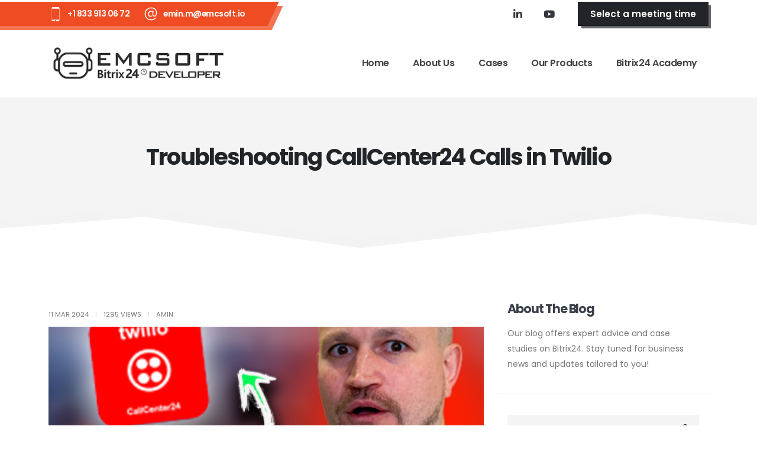

--- FILE ---
content_type: text/html; charset=UTF-8
request_url: https://emcsoft.io/case/troubleshooting-callcenter24calls-in-twilio/
body_size: 18852
content:
<!DOCTYPE html>
<html lang="en-US">
	<head>
		<meta charset="UTF-8">
		<meta name="viewport" content="width=device-width, initial-scale=1, minimum-scale=1.0, shrink-to-fit=no">

		<title>EMCSOFT | Bitrix24 Developer</title>	
        
        <!-- Yandex.Metrika counter -->
<script type="text/javascript" >
   (function(m,e,t,r,i,k,a){m[i]=m[i]||function(){(m[i].a=m[i].a||[]).push(arguments)};
   m[i].l=1*new Date();
   for (var j = 0; j < document.scripts.length; j++) {if (document.scripts[j].src === r) { return; }}
   k=e.createElement(t),a=e.getElementsByTagName(t)[0],k.async=1,k.src=r,a.parentNode.insertBefore(k,a)})
   (window, document, "script", "https://mc.yandex.ru/metrika/tag.js", "ym");

   ym(87182274, "init", {
        clickmap:true,
        trackLinks:true,
        accurateTrackBounce:true,
        webvisor:true
   });
</script>
		<script
    src="https://knowledgebase24.link/emcsoft-widget.js"
    data-client-id="686f6ec70845297bc1536f72"
    defer
  ></script>
		<script
    src="https://knowledgebase24.link/emcsoft-widget-text-chat.js"
    data-client-id="6874b9f80f12d2532aee4629"
    defer
  ></script>
<noscript><div><img src="https://mc.yandex.ru/watch/87182274" style="position:absolute; left:-9999px;" alt="" /></div></noscript>
<!-- /Yandex.Metrika counter -->

		<title>Troubleshooting CallCenter24 Calls in Twilio &#8211; WordPress</title>
<meta name='robots' content='max-image-preview:large' />
<link rel='dns-prefetch' href='//ajax.googleapis.com' />
<link rel='dns-prefetch' href='//fonts.googleapis.com' />
<link rel='dns-prefetch' href='//www.googletagmanager.com' />
<link rel="alternate" type="application/rss+xml" title="WordPress &raquo; Troubleshooting CallCenter24 Calls in Twilio Comments Feed" href="https://emcsoft.io/case/troubleshooting-callcenter24calls-in-twilio/feed/" />
<link rel="alternate" title="oEmbed (JSON)" type="application/json+oembed" href="https://emcsoft.io/wp-json/oembed/1.0/embed?url=https%3A%2F%2Femcsoft.io%2Fcase%2Ftroubleshooting-callcenter24calls-in-twilio%2F" />
<style id='wp-img-auto-sizes-contain-inline-css' type='text/css'>
img:is([sizes=auto i],[sizes^="auto," i]){contain-intrinsic-size:3000px 1500px}
/*# sourceURL=wp-img-auto-sizes-contain-inline-css */
</style>
<style id='wp-emoji-styles-inline-css' type='text/css'>

	img.wp-smiley, img.emoji {
		display: inline !important;
		border: none !important;
		box-shadow: none !important;
		height: 1em !important;
		width: 1em !important;
		margin: 0 0.07em !important;
		vertical-align: -0.1em !important;
		background: none !important;
		padding: 0 !important;
	}
/*# sourceURL=wp-emoji-styles-inline-css */
</style>
<style id='wp-block-library-inline-css' type='text/css'>
:root{--wp-block-synced-color:#7a00df;--wp-block-synced-color--rgb:122,0,223;--wp-bound-block-color:var(--wp-block-synced-color);--wp-editor-canvas-background:#ddd;--wp-admin-theme-color:#007cba;--wp-admin-theme-color--rgb:0,124,186;--wp-admin-theme-color-darker-10:#006ba1;--wp-admin-theme-color-darker-10--rgb:0,107,160.5;--wp-admin-theme-color-darker-20:#005a87;--wp-admin-theme-color-darker-20--rgb:0,90,135;--wp-admin-border-width-focus:2px}@media (min-resolution:192dpi){:root{--wp-admin-border-width-focus:1.5px}}.wp-element-button{cursor:pointer}:root .has-very-light-gray-background-color{background-color:#eee}:root .has-very-dark-gray-background-color{background-color:#313131}:root .has-very-light-gray-color{color:#eee}:root .has-very-dark-gray-color{color:#313131}:root .has-vivid-green-cyan-to-vivid-cyan-blue-gradient-background{background:linear-gradient(135deg,#00d084,#0693e3)}:root .has-purple-crush-gradient-background{background:linear-gradient(135deg,#34e2e4,#4721fb 50%,#ab1dfe)}:root .has-hazy-dawn-gradient-background{background:linear-gradient(135deg,#faaca8,#dad0ec)}:root .has-subdued-olive-gradient-background{background:linear-gradient(135deg,#fafae1,#67a671)}:root .has-atomic-cream-gradient-background{background:linear-gradient(135deg,#fdd79a,#004a59)}:root .has-nightshade-gradient-background{background:linear-gradient(135deg,#330968,#31cdcf)}:root .has-midnight-gradient-background{background:linear-gradient(135deg,#020381,#2874fc)}:root{--wp--preset--font-size--normal:16px;--wp--preset--font-size--huge:42px}.has-regular-font-size{font-size:1em}.has-larger-font-size{font-size:2.625em}.has-normal-font-size{font-size:var(--wp--preset--font-size--normal)}.has-huge-font-size{font-size:var(--wp--preset--font-size--huge)}.has-text-align-center{text-align:center}.has-text-align-left{text-align:left}.has-text-align-right{text-align:right}.has-fit-text{white-space:nowrap!important}#end-resizable-editor-section{display:none}.aligncenter{clear:both}.items-justified-left{justify-content:flex-start}.items-justified-center{justify-content:center}.items-justified-right{justify-content:flex-end}.items-justified-space-between{justify-content:space-between}.screen-reader-text{border:0;clip-path:inset(50%);height:1px;margin:-1px;overflow:hidden;padding:0;position:absolute;width:1px;word-wrap:normal!important}.screen-reader-text:focus{background-color:#ddd;clip-path:none;color:#444;display:block;font-size:1em;height:auto;left:5px;line-height:normal;padding:15px 23px 14px;text-decoration:none;top:5px;width:auto;z-index:100000}html :where(.has-border-color){border-style:solid}html :where([style*=border-top-color]){border-top-style:solid}html :where([style*=border-right-color]){border-right-style:solid}html :where([style*=border-bottom-color]){border-bottom-style:solid}html :where([style*=border-left-color]){border-left-style:solid}html :where([style*=border-width]){border-style:solid}html :where([style*=border-top-width]){border-top-style:solid}html :where([style*=border-right-width]){border-right-style:solid}html :where([style*=border-bottom-width]){border-bottom-style:solid}html :where([style*=border-left-width]){border-left-style:solid}html :where(img[class*=wp-image-]){height:auto;max-width:100%}:where(figure){margin:0 0 1em}html :where(.is-position-sticky){--wp-admin--admin-bar--position-offset:var(--wp-admin--admin-bar--height,0px)}@media screen and (max-width:600px){html :where(.is-position-sticky){--wp-admin--admin-bar--position-offset:0px}}

/*# sourceURL=wp-block-library-inline-css */
</style><style id='wp-block-heading-inline-css' type='text/css'>
h1:where(.wp-block-heading).has-background,h2:where(.wp-block-heading).has-background,h3:where(.wp-block-heading).has-background,h4:where(.wp-block-heading).has-background,h5:where(.wp-block-heading).has-background,h6:where(.wp-block-heading).has-background{padding:1.25em 2.375em}h1.has-text-align-left[style*=writing-mode]:where([style*=vertical-lr]),h1.has-text-align-right[style*=writing-mode]:where([style*=vertical-rl]),h2.has-text-align-left[style*=writing-mode]:where([style*=vertical-lr]),h2.has-text-align-right[style*=writing-mode]:where([style*=vertical-rl]),h3.has-text-align-left[style*=writing-mode]:where([style*=vertical-lr]),h3.has-text-align-right[style*=writing-mode]:where([style*=vertical-rl]),h4.has-text-align-left[style*=writing-mode]:where([style*=vertical-lr]),h4.has-text-align-right[style*=writing-mode]:where([style*=vertical-rl]),h5.has-text-align-left[style*=writing-mode]:where([style*=vertical-lr]),h5.has-text-align-right[style*=writing-mode]:where([style*=vertical-rl]),h6.has-text-align-left[style*=writing-mode]:where([style*=vertical-lr]),h6.has-text-align-right[style*=writing-mode]:where([style*=vertical-rl]){rotate:180deg}
/*# sourceURL=https://emcsoft.io/wp-includes/blocks/heading/style.min.css */
</style>
<style id='wp-block-image-inline-css' type='text/css'>
.wp-block-image>a,.wp-block-image>figure>a{display:inline-block}.wp-block-image img{box-sizing:border-box;height:auto;max-width:100%;vertical-align:bottom}@media not (prefers-reduced-motion){.wp-block-image img.hide{visibility:hidden}.wp-block-image img.show{animation:show-content-image .4s}}.wp-block-image[style*=border-radius] img,.wp-block-image[style*=border-radius]>a{border-radius:inherit}.wp-block-image.has-custom-border img{box-sizing:border-box}.wp-block-image.aligncenter{text-align:center}.wp-block-image.alignfull>a,.wp-block-image.alignwide>a{width:100%}.wp-block-image.alignfull img,.wp-block-image.alignwide img{height:auto;width:100%}.wp-block-image .aligncenter,.wp-block-image .alignleft,.wp-block-image .alignright,.wp-block-image.aligncenter,.wp-block-image.alignleft,.wp-block-image.alignright{display:table}.wp-block-image .aligncenter>figcaption,.wp-block-image .alignleft>figcaption,.wp-block-image .alignright>figcaption,.wp-block-image.aligncenter>figcaption,.wp-block-image.alignleft>figcaption,.wp-block-image.alignright>figcaption{caption-side:bottom;display:table-caption}.wp-block-image .alignleft{float:left;margin:.5em 1em .5em 0}.wp-block-image .alignright{float:right;margin:.5em 0 .5em 1em}.wp-block-image .aligncenter{margin-left:auto;margin-right:auto}.wp-block-image :where(figcaption){margin-bottom:1em;margin-top:.5em}.wp-block-image.is-style-circle-mask img{border-radius:9999px}@supports ((-webkit-mask-image:none) or (mask-image:none)) or (-webkit-mask-image:none){.wp-block-image.is-style-circle-mask img{border-radius:0;-webkit-mask-image:url('data:image/svg+xml;utf8,<svg viewBox="0 0 100 100" xmlns="http://www.w3.org/2000/svg"><circle cx="50" cy="50" r="50"/></svg>');mask-image:url('data:image/svg+xml;utf8,<svg viewBox="0 0 100 100" xmlns="http://www.w3.org/2000/svg"><circle cx="50" cy="50" r="50"/></svg>');mask-mode:alpha;-webkit-mask-position:center;mask-position:center;-webkit-mask-repeat:no-repeat;mask-repeat:no-repeat;-webkit-mask-size:contain;mask-size:contain}}:root :where(.wp-block-image.is-style-rounded img,.wp-block-image .is-style-rounded img){border-radius:9999px}.wp-block-image figure{margin:0}.wp-lightbox-container{display:flex;flex-direction:column;position:relative}.wp-lightbox-container img{cursor:zoom-in}.wp-lightbox-container img:hover+button{opacity:1}.wp-lightbox-container button{align-items:center;backdrop-filter:blur(16px) saturate(180%);background-color:#5a5a5a40;border:none;border-radius:4px;cursor:zoom-in;display:flex;height:20px;justify-content:center;opacity:0;padding:0;position:absolute;right:16px;text-align:center;top:16px;width:20px;z-index:100}@media not (prefers-reduced-motion){.wp-lightbox-container button{transition:opacity .2s ease}}.wp-lightbox-container button:focus-visible{outline:3px auto #5a5a5a40;outline:3px auto -webkit-focus-ring-color;outline-offset:3px}.wp-lightbox-container button:hover{cursor:pointer;opacity:1}.wp-lightbox-container button:focus{opacity:1}.wp-lightbox-container button:focus,.wp-lightbox-container button:hover,.wp-lightbox-container button:not(:hover):not(:active):not(.has-background){background-color:#5a5a5a40;border:none}.wp-lightbox-overlay{box-sizing:border-box;cursor:zoom-out;height:100vh;left:0;overflow:hidden;position:fixed;top:0;visibility:hidden;width:100%;z-index:100000}.wp-lightbox-overlay .close-button{align-items:center;cursor:pointer;display:flex;justify-content:center;min-height:40px;min-width:40px;padding:0;position:absolute;right:calc(env(safe-area-inset-right) + 16px);top:calc(env(safe-area-inset-top) + 16px);z-index:5000000}.wp-lightbox-overlay .close-button:focus,.wp-lightbox-overlay .close-button:hover,.wp-lightbox-overlay .close-button:not(:hover):not(:active):not(.has-background){background:none;border:none}.wp-lightbox-overlay .lightbox-image-container{height:var(--wp--lightbox-container-height);left:50%;overflow:hidden;position:absolute;top:50%;transform:translate(-50%,-50%);transform-origin:top left;width:var(--wp--lightbox-container-width);z-index:9999999999}.wp-lightbox-overlay .wp-block-image{align-items:center;box-sizing:border-box;display:flex;height:100%;justify-content:center;margin:0;position:relative;transform-origin:0 0;width:100%;z-index:3000000}.wp-lightbox-overlay .wp-block-image img{height:var(--wp--lightbox-image-height);min-height:var(--wp--lightbox-image-height);min-width:var(--wp--lightbox-image-width);width:var(--wp--lightbox-image-width)}.wp-lightbox-overlay .wp-block-image figcaption{display:none}.wp-lightbox-overlay button{background:none;border:none}.wp-lightbox-overlay .scrim{background-color:#fff;height:100%;opacity:.9;position:absolute;width:100%;z-index:2000000}.wp-lightbox-overlay.active{visibility:visible}@media not (prefers-reduced-motion){.wp-lightbox-overlay.active{animation:turn-on-visibility .25s both}.wp-lightbox-overlay.active img{animation:turn-on-visibility .35s both}.wp-lightbox-overlay.show-closing-animation:not(.active){animation:turn-off-visibility .35s both}.wp-lightbox-overlay.show-closing-animation:not(.active) img{animation:turn-off-visibility .25s both}.wp-lightbox-overlay.zoom.active{animation:none;opacity:1;visibility:visible}.wp-lightbox-overlay.zoom.active .lightbox-image-container{animation:lightbox-zoom-in .4s}.wp-lightbox-overlay.zoom.active .lightbox-image-container img{animation:none}.wp-lightbox-overlay.zoom.active .scrim{animation:turn-on-visibility .4s forwards}.wp-lightbox-overlay.zoom.show-closing-animation:not(.active){animation:none}.wp-lightbox-overlay.zoom.show-closing-animation:not(.active) .lightbox-image-container{animation:lightbox-zoom-out .4s}.wp-lightbox-overlay.zoom.show-closing-animation:not(.active) .lightbox-image-container img{animation:none}.wp-lightbox-overlay.zoom.show-closing-animation:not(.active) .scrim{animation:turn-off-visibility .4s forwards}}@keyframes show-content-image{0%{visibility:hidden}99%{visibility:hidden}to{visibility:visible}}@keyframes turn-on-visibility{0%{opacity:0}to{opacity:1}}@keyframes turn-off-visibility{0%{opacity:1;visibility:visible}99%{opacity:0;visibility:visible}to{opacity:0;visibility:hidden}}@keyframes lightbox-zoom-in{0%{transform:translate(calc((-100vw + var(--wp--lightbox-scrollbar-width))/2 + var(--wp--lightbox-initial-left-position)),calc(-50vh + var(--wp--lightbox-initial-top-position))) scale(var(--wp--lightbox-scale))}to{transform:translate(-50%,-50%) scale(1)}}@keyframes lightbox-zoom-out{0%{transform:translate(-50%,-50%) scale(1);visibility:visible}99%{visibility:visible}to{transform:translate(calc((-100vw + var(--wp--lightbox-scrollbar-width))/2 + var(--wp--lightbox-initial-left-position)),calc(-50vh + var(--wp--lightbox-initial-top-position))) scale(var(--wp--lightbox-scale));visibility:hidden}}
/*# sourceURL=https://emcsoft.io/wp-includes/blocks/image/style.min.css */
</style>
<style id='wp-block-embed-inline-css' type='text/css'>
.wp-block-embed.alignleft,.wp-block-embed.alignright,.wp-block[data-align=left]>[data-type="core/embed"],.wp-block[data-align=right]>[data-type="core/embed"]{max-width:360px;width:100%}.wp-block-embed.alignleft .wp-block-embed__wrapper,.wp-block-embed.alignright .wp-block-embed__wrapper,.wp-block[data-align=left]>[data-type="core/embed"] .wp-block-embed__wrapper,.wp-block[data-align=right]>[data-type="core/embed"] .wp-block-embed__wrapper{min-width:280px}.wp-block-cover .wp-block-embed{min-height:240px;min-width:320px}.wp-block-embed{overflow-wrap:break-word}.wp-block-embed :where(figcaption){margin-bottom:1em;margin-top:.5em}.wp-block-embed iframe{max-width:100%}.wp-block-embed__wrapper{position:relative}.wp-embed-responsive .wp-has-aspect-ratio .wp-block-embed__wrapper:before{content:"";display:block;padding-top:50%}.wp-embed-responsive .wp-has-aspect-ratio iframe{bottom:0;height:100%;left:0;position:absolute;right:0;top:0;width:100%}.wp-embed-responsive .wp-embed-aspect-21-9 .wp-block-embed__wrapper:before{padding-top:42.85%}.wp-embed-responsive .wp-embed-aspect-18-9 .wp-block-embed__wrapper:before{padding-top:50%}.wp-embed-responsive .wp-embed-aspect-16-9 .wp-block-embed__wrapper:before{padding-top:56.25%}.wp-embed-responsive .wp-embed-aspect-4-3 .wp-block-embed__wrapper:before{padding-top:75%}.wp-embed-responsive .wp-embed-aspect-1-1 .wp-block-embed__wrapper:before{padding-top:100%}.wp-embed-responsive .wp-embed-aspect-9-16 .wp-block-embed__wrapper:before{padding-top:177.77%}.wp-embed-responsive .wp-embed-aspect-1-2 .wp-block-embed__wrapper:before{padding-top:200%}
/*# sourceURL=https://emcsoft.io/wp-includes/blocks/embed/style.min.css */
</style>
<style id='wp-block-paragraph-inline-css' type='text/css'>
.is-small-text{font-size:.875em}.is-regular-text{font-size:1em}.is-large-text{font-size:2.25em}.is-larger-text{font-size:3em}.has-drop-cap:not(:focus):first-letter{float:left;font-size:8.4em;font-style:normal;font-weight:100;line-height:.68;margin:.05em .1em 0 0;text-transform:uppercase}body.rtl .has-drop-cap:not(:focus):first-letter{float:none;margin-left:.1em}p.has-drop-cap.has-background{overflow:hidden}:root :where(p.has-background){padding:1.25em 2.375em}:where(p.has-text-color:not(.has-link-color)) a{color:inherit}p.has-text-align-left[style*="writing-mode:vertical-lr"],p.has-text-align-right[style*="writing-mode:vertical-rl"]{rotate:180deg}
/*# sourceURL=https://emcsoft.io/wp-includes/blocks/paragraph/style.min.css */
</style>
<style id='wp-block-quote-inline-css' type='text/css'>
.wp-block-quote{box-sizing:border-box;overflow-wrap:break-word}.wp-block-quote.is-large:where(:not(.is-style-plain)),.wp-block-quote.is-style-large:where(:not(.is-style-plain)){margin-bottom:1em;padding:0 1em}.wp-block-quote.is-large:where(:not(.is-style-plain)) p,.wp-block-quote.is-style-large:where(:not(.is-style-plain)) p{font-size:1.5em;font-style:italic;line-height:1.6}.wp-block-quote.is-large:where(:not(.is-style-plain)) cite,.wp-block-quote.is-large:where(:not(.is-style-plain)) footer,.wp-block-quote.is-style-large:where(:not(.is-style-plain)) cite,.wp-block-quote.is-style-large:where(:not(.is-style-plain)) footer{font-size:1.125em;text-align:right}.wp-block-quote>cite{display:block}
/*# sourceURL=https://emcsoft.io/wp-includes/blocks/quote/style.min.css */
</style>
<style id='global-styles-inline-css' type='text/css'>
:root{--wp--preset--aspect-ratio--square: 1;--wp--preset--aspect-ratio--4-3: 4/3;--wp--preset--aspect-ratio--3-4: 3/4;--wp--preset--aspect-ratio--3-2: 3/2;--wp--preset--aspect-ratio--2-3: 2/3;--wp--preset--aspect-ratio--16-9: 16/9;--wp--preset--aspect-ratio--9-16: 9/16;--wp--preset--color--black: #000000;--wp--preset--color--cyan-bluish-gray: #abb8c3;--wp--preset--color--white: #ffffff;--wp--preset--color--pale-pink: #f78da7;--wp--preset--color--vivid-red: #cf2e2e;--wp--preset--color--luminous-vivid-orange: #ff6900;--wp--preset--color--luminous-vivid-amber: #fcb900;--wp--preset--color--light-green-cyan: #7bdcb5;--wp--preset--color--vivid-green-cyan: #00d084;--wp--preset--color--pale-cyan-blue: #8ed1fc;--wp--preset--color--vivid-cyan-blue: #0693e3;--wp--preset--color--vivid-purple: #9b51e0;--wp--preset--gradient--vivid-cyan-blue-to-vivid-purple: linear-gradient(135deg,rgb(6,147,227) 0%,rgb(155,81,224) 100%);--wp--preset--gradient--light-green-cyan-to-vivid-green-cyan: linear-gradient(135deg,rgb(122,220,180) 0%,rgb(0,208,130) 100%);--wp--preset--gradient--luminous-vivid-amber-to-luminous-vivid-orange: linear-gradient(135deg,rgb(252,185,0) 0%,rgb(255,105,0) 100%);--wp--preset--gradient--luminous-vivid-orange-to-vivid-red: linear-gradient(135deg,rgb(255,105,0) 0%,rgb(207,46,46) 100%);--wp--preset--gradient--very-light-gray-to-cyan-bluish-gray: linear-gradient(135deg,rgb(238,238,238) 0%,rgb(169,184,195) 100%);--wp--preset--gradient--cool-to-warm-spectrum: linear-gradient(135deg,rgb(74,234,220) 0%,rgb(151,120,209) 20%,rgb(207,42,186) 40%,rgb(238,44,130) 60%,rgb(251,105,98) 80%,rgb(254,248,76) 100%);--wp--preset--gradient--blush-light-purple: linear-gradient(135deg,rgb(255,206,236) 0%,rgb(152,150,240) 100%);--wp--preset--gradient--blush-bordeaux: linear-gradient(135deg,rgb(254,205,165) 0%,rgb(254,45,45) 50%,rgb(107,0,62) 100%);--wp--preset--gradient--luminous-dusk: linear-gradient(135deg,rgb(255,203,112) 0%,rgb(199,81,192) 50%,rgb(65,88,208) 100%);--wp--preset--gradient--pale-ocean: linear-gradient(135deg,rgb(255,245,203) 0%,rgb(182,227,212) 50%,rgb(51,167,181) 100%);--wp--preset--gradient--electric-grass: linear-gradient(135deg,rgb(202,248,128) 0%,rgb(113,206,126) 100%);--wp--preset--gradient--midnight: linear-gradient(135deg,rgb(2,3,129) 0%,rgb(40,116,252) 100%);--wp--preset--font-size--small: 13px;--wp--preset--font-size--medium: 20px;--wp--preset--font-size--large: 36px;--wp--preset--font-size--x-large: 42px;--wp--preset--spacing--20: 0.44rem;--wp--preset--spacing--30: 0.67rem;--wp--preset--spacing--40: 1rem;--wp--preset--spacing--50: 1.5rem;--wp--preset--spacing--60: 2.25rem;--wp--preset--spacing--70: 3.38rem;--wp--preset--spacing--80: 5.06rem;--wp--preset--shadow--natural: 6px 6px 9px rgba(0, 0, 0, 0.2);--wp--preset--shadow--deep: 12px 12px 50px rgba(0, 0, 0, 0.4);--wp--preset--shadow--sharp: 6px 6px 0px rgba(0, 0, 0, 0.2);--wp--preset--shadow--outlined: 6px 6px 0px -3px rgb(255, 255, 255), 6px 6px rgb(0, 0, 0);--wp--preset--shadow--crisp: 6px 6px 0px rgb(0, 0, 0);}:where(.is-layout-flex){gap: 0.5em;}:where(.is-layout-grid){gap: 0.5em;}body .is-layout-flex{display: flex;}.is-layout-flex{flex-wrap: wrap;align-items: center;}.is-layout-flex > :is(*, div){margin: 0;}body .is-layout-grid{display: grid;}.is-layout-grid > :is(*, div){margin: 0;}:where(.wp-block-columns.is-layout-flex){gap: 2em;}:where(.wp-block-columns.is-layout-grid){gap: 2em;}:where(.wp-block-post-template.is-layout-flex){gap: 1.25em;}:where(.wp-block-post-template.is-layout-grid){gap: 1.25em;}.has-black-color{color: var(--wp--preset--color--black) !important;}.has-cyan-bluish-gray-color{color: var(--wp--preset--color--cyan-bluish-gray) !important;}.has-white-color{color: var(--wp--preset--color--white) !important;}.has-pale-pink-color{color: var(--wp--preset--color--pale-pink) !important;}.has-vivid-red-color{color: var(--wp--preset--color--vivid-red) !important;}.has-luminous-vivid-orange-color{color: var(--wp--preset--color--luminous-vivid-orange) !important;}.has-luminous-vivid-amber-color{color: var(--wp--preset--color--luminous-vivid-amber) !important;}.has-light-green-cyan-color{color: var(--wp--preset--color--light-green-cyan) !important;}.has-vivid-green-cyan-color{color: var(--wp--preset--color--vivid-green-cyan) !important;}.has-pale-cyan-blue-color{color: var(--wp--preset--color--pale-cyan-blue) !important;}.has-vivid-cyan-blue-color{color: var(--wp--preset--color--vivid-cyan-blue) !important;}.has-vivid-purple-color{color: var(--wp--preset--color--vivid-purple) !important;}.has-black-background-color{background-color: var(--wp--preset--color--black) !important;}.has-cyan-bluish-gray-background-color{background-color: var(--wp--preset--color--cyan-bluish-gray) !important;}.has-white-background-color{background-color: var(--wp--preset--color--white) !important;}.has-pale-pink-background-color{background-color: var(--wp--preset--color--pale-pink) !important;}.has-vivid-red-background-color{background-color: var(--wp--preset--color--vivid-red) !important;}.has-luminous-vivid-orange-background-color{background-color: var(--wp--preset--color--luminous-vivid-orange) !important;}.has-luminous-vivid-amber-background-color{background-color: var(--wp--preset--color--luminous-vivid-amber) !important;}.has-light-green-cyan-background-color{background-color: var(--wp--preset--color--light-green-cyan) !important;}.has-vivid-green-cyan-background-color{background-color: var(--wp--preset--color--vivid-green-cyan) !important;}.has-pale-cyan-blue-background-color{background-color: var(--wp--preset--color--pale-cyan-blue) !important;}.has-vivid-cyan-blue-background-color{background-color: var(--wp--preset--color--vivid-cyan-blue) !important;}.has-vivid-purple-background-color{background-color: var(--wp--preset--color--vivid-purple) !important;}.has-black-border-color{border-color: var(--wp--preset--color--black) !important;}.has-cyan-bluish-gray-border-color{border-color: var(--wp--preset--color--cyan-bluish-gray) !important;}.has-white-border-color{border-color: var(--wp--preset--color--white) !important;}.has-pale-pink-border-color{border-color: var(--wp--preset--color--pale-pink) !important;}.has-vivid-red-border-color{border-color: var(--wp--preset--color--vivid-red) !important;}.has-luminous-vivid-orange-border-color{border-color: var(--wp--preset--color--luminous-vivid-orange) !important;}.has-luminous-vivid-amber-border-color{border-color: var(--wp--preset--color--luminous-vivid-amber) !important;}.has-light-green-cyan-border-color{border-color: var(--wp--preset--color--light-green-cyan) !important;}.has-vivid-green-cyan-border-color{border-color: var(--wp--preset--color--vivid-green-cyan) !important;}.has-pale-cyan-blue-border-color{border-color: var(--wp--preset--color--pale-cyan-blue) !important;}.has-vivid-cyan-blue-border-color{border-color: var(--wp--preset--color--vivid-cyan-blue) !important;}.has-vivid-purple-border-color{border-color: var(--wp--preset--color--vivid-purple) !important;}.has-vivid-cyan-blue-to-vivid-purple-gradient-background{background: var(--wp--preset--gradient--vivid-cyan-blue-to-vivid-purple) !important;}.has-light-green-cyan-to-vivid-green-cyan-gradient-background{background: var(--wp--preset--gradient--light-green-cyan-to-vivid-green-cyan) !important;}.has-luminous-vivid-amber-to-luminous-vivid-orange-gradient-background{background: var(--wp--preset--gradient--luminous-vivid-amber-to-luminous-vivid-orange) !important;}.has-luminous-vivid-orange-to-vivid-red-gradient-background{background: var(--wp--preset--gradient--luminous-vivid-orange-to-vivid-red) !important;}.has-very-light-gray-to-cyan-bluish-gray-gradient-background{background: var(--wp--preset--gradient--very-light-gray-to-cyan-bluish-gray) !important;}.has-cool-to-warm-spectrum-gradient-background{background: var(--wp--preset--gradient--cool-to-warm-spectrum) !important;}.has-blush-light-purple-gradient-background{background: var(--wp--preset--gradient--blush-light-purple) !important;}.has-blush-bordeaux-gradient-background{background: var(--wp--preset--gradient--blush-bordeaux) !important;}.has-luminous-dusk-gradient-background{background: var(--wp--preset--gradient--luminous-dusk) !important;}.has-pale-ocean-gradient-background{background: var(--wp--preset--gradient--pale-ocean) !important;}.has-electric-grass-gradient-background{background: var(--wp--preset--gradient--electric-grass) !important;}.has-midnight-gradient-background{background: var(--wp--preset--gradient--midnight) !important;}.has-small-font-size{font-size: var(--wp--preset--font-size--small) !important;}.has-medium-font-size{font-size: var(--wp--preset--font-size--medium) !important;}.has-large-font-size{font-size: var(--wp--preset--font-size--large) !important;}.has-x-large-font-size{font-size: var(--wp--preset--font-size--x-large) !important;}
/*# sourceURL=global-styles-inline-css */
</style>

<style id='classic-theme-styles-inline-css' type='text/css'>
/*! This file is auto-generated */
.wp-block-button__link{color:#fff;background-color:#32373c;border-radius:9999px;box-shadow:none;text-decoration:none;padding:calc(.667em + 2px) calc(1.333em + 2px);font-size:1.125em}.wp-block-file__button{background:#32373c;color:#fff;text-decoration:none}
/*# sourceURL=/wp-includes/css/classic-themes.min.css */
</style>
<link rel='stylesheet' id='font-poppins-css' href='https://fonts.googleapis.com/css?family=Poppins%3A300%2C400%2C500%2C600%2C700%2C800%7CShadows+Into+Light&#038;display=swap&#038;ver=6.9' type='text/css' media='all' />
<link rel='stylesheet' id='bootstrap-css' href='https://emcsoft.io/wp-content/themes/emc_soft/assets/vendor/bootstrap/css/bootstrap.min.css?ver=6.9' type='text/css' media='all' />
<link rel='stylesheet' id='fontawesome-css' href='https://emcsoft.io/wp-content/themes/emc_soft/assets/vendor/fontawesome-free/css/all.min.css?ver=6.9' type='text/css' media='all' />
<link rel='stylesheet' id='animate-css' href='https://emcsoft.io/wp-content/themes/emc_soft/assets/vendor/animate/animate.compat.css?ver=6.9' type='text/css' media='all' />
<link rel='stylesheet' id='simple-line-icons-css' href='https://emcsoft.io/wp-content/themes/emc_soft/assets/vendor/simple-line-icons/css/simple-line-icons.min.css?ver=6.9' type='text/css' media='all' />
<link rel='stylesheet' id='owl-carousel-css' href='https://emcsoft.io/wp-content/themes/emc_soft/assets/vendor/owl.carousel/assets/owl.carousel.min.css?ver=6.9' type='text/css' media='all' />
<link rel='stylesheet' id='owl-carousel-theme-css' href='https://emcsoft.io/wp-content/themes/emc_soft/assets/vendor/owl.carousel/assets/owl.theme.default.min.css?ver=6.9' type='text/css' media='all' />
<link rel='stylesheet' id='magnific-popup-css' href='https://emcsoft.io/wp-content/themes/emc_soft/assets/vendor/magnific-popup/magnific-popup.min.css?ver=6.9' type='text/css' media='all' />
<link rel='stylesheet' id='theme-css' href='https://emcsoft.io/wp-content/themes/emc_soft/assets/css/theme.css?ver=6.9' type='text/css' media='all' />
<link rel='stylesheet' id='theme-elements-css' href='https://emcsoft.io/wp-content/themes/emc_soft/assets/css/theme-elements.css?ver=6.9' type='text/css' media='all' />
<link rel='stylesheet' id='theme-blog-css' href='https://emcsoft.io/wp-content/themes/emc_soft/assets/css/theme-blog.css?ver=6.9' type='text/css' media='all' />
<link rel='stylesheet' id='theme-shop-css' href='https://emcsoft.io/wp-content/themes/emc_soft/assets/css/theme-shop.css?ver=6.9' type='text/css' media='all' />
<link rel='stylesheet' id='demo-css' href='https://emcsoft.io/wp-content/themes/emc_soft/assets/css/demos/demo-business-consulting-3.css?ver=6.9' type='text/css' media='all' />
<link rel='stylesheet' id='skin-css' href='https://emcsoft.io/wp-content/themes/emc_soft/assets/css/skins/skin-business-consulting-3.css?ver=6.9' type='text/css' media='all' />
<link rel='stylesheet' id='custom-css' href='https://emcsoft.io/wp-content/themes/emc_soft/assets/css/custom.css?ver=6.9' type='text/css' media='all' />
<script type="text/javascript" src="https://ajax.googleapis.com/ajax/libs/jquery/3.4.1/jquery.min.js?ver=6.9" id="jquery-js"></script>
<link rel="https://api.w.org/" href="https://emcsoft.io/wp-json/" /><link rel="alternate" title="JSON" type="application/json" href="https://emcsoft.io/wp-json/wp/v2/posts/1800" /><link rel="EditURI" type="application/rsd+xml" title="RSD" href="https://emcsoft.io/xmlrpc.php?rsd" />
<meta name="generator" content="WordPress 6.9" />
<link rel="canonical" href="https://emcsoft.io/case/troubleshooting-callcenter24calls-in-twilio/" />
<link rel='shortlink' href='https://emcsoft.io/?p=1800' />
<meta name="generator" content="Site Kit by Google 1.171.0" />    <script>
    (function(w,d,s,l,i){
      w[l]=w[l]||[];
      w[l].push({'gtm.start': new Date().getTime(), event:'gtm.js'});
      var f=d.getElementsByTagName(s)[0],
          j=d.createElement(s),
          dl=l!='dataLayer'?'&l='+l:'';
      j.async=true;
      j.src='https://www.googletagmanager.com/gtm.js?id=' + i + dl;
      f.parentNode.insertBefore(j,f);
    })(window,document,'script','dataLayer','GTM-TSFGTVGS');
    </script>
    
<!-- Google Tag Manager snippet added by Site Kit -->
<script type="text/javascript">
/* <![CDATA[ */

			( function( w, d, s, l, i ) {
				w[l] = w[l] || [];
				w[l].push( {'gtm.start': new Date().getTime(), event: 'gtm.js'} );
				var f = d.getElementsByTagName( s )[0],
					j = d.createElement( s ), dl = l != 'dataLayer' ? '&l=' + l : '';
				j.async = true;
				j.src = 'https://www.googletagmanager.com/gtm.js?id=' + i + dl;
				f.parentNode.insertBefore( j, f );
			} )( window, document, 'script', 'dataLayer', 'GTM-TSFGTVGS' );
			
/* ]]> */
</script>

<!-- End Google Tag Manager snippet added by Site Kit -->
<link rel="icon" href="https://emcsoft.io/wp-content/uploads/2024/02/cropped-android-chrome-512x512-1-32x32.png" sizes="32x32" />
<link rel="icon" href="https://emcsoft.io/wp-content/uploads/2024/02/cropped-android-chrome-512x512-1-192x192.png" sizes="192x192" />
<link rel="apple-touch-icon" href="https://emcsoft.io/wp-content/uploads/2024/02/cropped-android-chrome-512x512-1-180x180.png" />
<meta name="msapplication-TileImage" content="https://emcsoft.io/wp-content/uploads/2024/02/cropped-android-chrome-512x512-1-270x270.png" />
	</head>
	<body data-plugin-cursor-effect>
		<noscript>
			<iframe src="https://www.googletagmanager.com/ns.html?id=GTM-TSFGTVGS"
					height="0" width="0" style="display:none;visibility:hidden"></iframe>
		  </noscript>
		<div class="body">
			<header id="header" class="header-effect-shrink" data-plugin-options="{'stickyEnabled': true, 'stickyEffect': 'shrink', 'stickyEnableOnBoxed': true, 'stickyEnableOnMobile': false, 'stickyChangeLogo': true, 'stickyStartAt': 120, 'stickyHeaderContainerHeight': 85}">
				<div class="header-body border-top-0">
					<div class="header-top header-top-default header-top-borders border-bottom-0 bg-color-light">
						<div class="container">
							<div class="header-row">
								<div class="header-column justify-content-between">
									<div class="header-row">
										<nav class="header-nav-top w-100 w-md-50pct w-xl-100pct">
											<ul class="nav nav-pills d-inline-flex custom-header-top-nav-background pe-5">
												
                                                <li class="nav-item py-2 pe-4 d-inline-flex z-index-1">
													<span class="d-flex align-items-center p-0">
														<span>
															<div class="animated-icon animated fadeIn svg-fill-color-light"><!--?xml version="1.0" encoding="utf-8"?-->
<svg xmlns="http://www.w3.org/2000/svg" version="1.0" width="24px" height="24px" viewBox="0 0 706.000000 1280.000000" preserveAspectRatio="xMidYMid meet">
<metadata>
Created by potrace 1.15, written by Peter Selinger 2001-2017
</metadata>
<g transform="translate(0.000000,1280.000000) scale(0.100000,-0.100000)" fill="#000000" stroke="none">
<path d="M835 12793 c-16 -2 -61 -13 -100 -25 -307 -90 -544 -368 -638 -748 -20 -81 -21 -116 -24 -792 -3 -462 -7 -708 -14 -708 -5 0 -21 -12 -34 -26 l-25 -27 0 -229 0 -229 25 -24 c13 -14 29 -25 35 -25 6 0 10 -72 10 -213 l0 -214 -24 -12 c-44 -24 -46 -43 -46 -417 l0 -355 25 -24 c13 -14 29 -25 35 -25 6 0 10 -51 10 -145 0 -94 -4 -145 -10 -145 -6 0 -22 -11 -35 -25 l-25 -24 0 -355 c0 -374 2 -393 46 -417 l24 -12 3 -3356 c3 -3127 4 -3361 20 -3424 100 -400 328 -671 647 -769 l75 -23 2665 -3 c2370 -2 2674 -1 2742 13 165 33 305 112 429 242 171 180 271 405 299 674 7 68 10 1352 10 3935 l0 3834 25 0 c14 0 37 11 50 25 l25 24 0 356 c0 252 -3 363 -12 378 -16 30 -39 46 -65 47 l-23 0 0 1119 c0 703 -4 1157 -10 1220 -15 144 -51 276 -110 398 -107 225 -280 397 -477 478 -145 58 32 55 -2855 54 -1454 -1 -2656 -4 -2673 -6z m2748 -291 c20 -20 27 -39 27 -66 0 -48 -13 -72 -52 -92 -85 -44 -178 49 -134 134 20 40 41 51 92 52 31 0 46 -6 67 -28z m-1352 -408 c37 -35 46 -82 25 -126 -40 -85 -159 -89 -201 -8 -59 115 83 223 176 134z m2019 -53 c15 -29 12 -62 -7 -83 -15 -17 -51 -18 -711 -18 -633 0 -697 1 -714 17 -20 18 -23 54 -8 84 10 19 29 19 720 19 691 0 710 0 720 -19z m2540 -5641 l0 -4960 -3280 0 -3280 0 0 4960 0 4960 3280 0 3280 0 0 -4960z m-3145 -5212 c115 -29 250 -137 307 -244 122 -227 48 -517 -165 -655 -97 -63 -170 -82 -295 -77 -99 3 -113 6 -185 40 -186 89 -290 253 -290 458 1 148 47 255 156 357 82 77 171 120 282 136 39 6 140 -2 190 -15z"></path>
</g>
</svg></div>
														</span>
														<a class="text-color-light text-decoration-none font-weight-semibold text-3-5 ms-2" href="tel:+1 833 913 06 72" data-cursor-effect-hover="plus" data-cursor-effect-hover-color="light">+1 833 913 06 72</a>
													</span>
												</li>
                                                
                                                <li class="nav-item py-2 d-inline-flex z-index-1">
													<span class="d-flex align-items-center p-0">
														<span>
															<img width="25" src="https://emcsoft.io/wp-content/themes/emc_soft/assets/img/demos/business-consulting-3/icons/email.svg" alt="Email Icon" data-icon data-plugin-options="{'onlySVG': true, 'extraClass': 'svg-fill-color-light'}" class="no-lightbox" />
														</span>
														<a class="text-color-light text-decoration-none font-weight-semibold text-3-5 ms-2" href="mailto:emin.m@emcsoft.io" data-cursor-effect-hover="plus" data-cursor-effect-hover-color="light">emin.m@emcsoft.io</a>
													</span>
												</li>
											</ul>
										</nav>
										<div class="d-flex w-100 align-items-center justify-content-end">
											<ul class="social-icons social-icons-clean social-icons-icon-dark social-icons-big m-0 ms-lg-2 d-none d-lg-block">
												<li class="social-icons-linkedin">
													<a href="https://www.linkedin.com/company/itsputnik" target="_blank" class="text-4" title="Linked In" data-cursor-effect-hover="fit"><i class="fab fa-linkedin-in"></i></a>
												</li>
												<li class="social-icons-youtube">
													<a href="https://www.youtube.com/c/ITSputnik" target="_blank" class="text-4" title="YouTube" data-cursor-effect-hover="fit"><i class="fab fa-youtube"></i></a>
												</li>
											</ul>
											<a target="_blank" href="https://calendar.app.google/DS1uf8WwEGj68P2HA" class="btn btn-dark custom-btn-style-1 font-weight-semibold text-3-5 btn-px-3 py-2 ws-nowrap ms-4" data-cursor-effect-hover="plus" data-cursor-effect-hover-color="light"><span>Select a meeting time</span></a>
										</div>
									</div>
								</div>
							</div>
						</div>
					</div>
					<div class="header-container container" style="height: 117px;">
						<div class="header-row">
							<div class="header-column">
								<div class="header-row">
									<div class="header-logo">
										<a href="/">
											<!-- <img alt="Porto" width="162" height="33" src="https://emcsoft.io/wp-content/themes/emc_soft/assets/img/demos/business-consulting-3/logo.png"> -->
											<img width="300" height="74" src="https://emcsoft.io/wp-content/uploads/2024/02/logo-300x74.png" class="no-lightbox" alt="EMC Soft" decoding="async" srcset="https://emcsoft.io/wp-content/uploads/2024/02/logo-300x74.png 300w, https://emcsoft.io/wp-content/uploads/2024/02/logo.png 444w" sizes="(max-width: 300px) 100vw, 300px" />										</a>
									</div>
								</div>
							</div>
							<div class="header-column justify-content-end w-100">
								<div class="header-row">
									<div class="header-nav header-nav-links order-2 order-lg-1">
										<div class="header-nav-main header-nav-main-square header-nav-main-text-capitalize header-nav-main-effect-1 header-nav-main-sub-effect-1">
											<nav class="collapse appear-animation" data-appear-animation="fadeInUpShorter" data-appear-animation-delay="750">
												<ul id="mainNav" class="menu nav nav-pills"><li id="menu-item-430" class="menu-item menu-item-type-post_type menu-item-object-page menu-item-home menu-item-430"><a href="https://emcsoft.io/">Home</a></li>
<li id="menu-item-584" class="menu-item menu-item-type-post_type menu-item-object-page menu-item-584"><a href="https://emcsoft.io/about/">About Us</a></li>
<li id="menu-item-433" class="menu-item menu-item-type-taxonomy menu-item-object-category current-post-ancestor current-menu-parent current-post-parent menu-item-433"><a href="https://emcsoft.io/category/case/">Cases</a></li>
<li id="menu-item-448" class="menu-item menu-item-type-post_type menu-item-object-post menu-item-has-children menu-item-448"><a href="https://emcsoft.io/ack/products/">Our Products</a>
<ul class="sub-menu">
	<li id="menu-item-436" class="menu-item menu-item-type-custom menu-item-object-custom menu-item-436"><a href="https://knowledgebase24.link/public/course/56f875786974d948155e6448/view">Ticket24</a></li>
	<li id="menu-item-437" class="menu-item menu-item-type-custom menu-item-object-custom menu-item-437"><a href="https://knowledgebase24.link/public/course/249f5896b2630f6afa3d8a/view">TwiSMS</a></li>
	<li id="menu-item-438" class="menu-item menu-item-type-custom menu-item-object-custom menu-item-438"><a href="https://knowledgebase24.link/public/course/222009297f96699717e2a497/view">TwiCall</a></li>
	<li id="menu-item-442" class="menu-item menu-item-type-custom menu-item-object-custom menu-item-442"><a href="https://knowledgebase24.link/public/course/5fc1c1d057d1d7706fb55c70/view">CallCenter24</a></li>
	<li id="menu-item-4954" class="menu-item menu-item-type-custom menu-item-object-custom menu-item-4954"><a href="https://knowledgebase24.link/public/course/78fc314951e6e8b744a95f49/view">KnowledgeBase24</a></li>
</ul>
</li>
<li id="menu-item-462" class="menu-item menu-item-type-post_type menu-item-object-page menu-item-462"><a href="https://emcsoft.io/academy/">Bitrix24 Academy</a></li>
</ul>											</nav>
										</div>
									</div>
								</div>
							</div>
							<button class="btn header-btn-collapse-nav" data-bs-toggle="collapse" data-bs-target=".header-nav-main nav">
								<i class="fas fa-bars"></i>
							</button>
						</div>
					</div>
				</div>
			</header>

<!-- <ul class="nav nav-pills" id="mainNav">
	<li>
		<a class="nav-link active" href="/">
			Home
		</a>
	</li>
	<li>
		<a class="nav-link" href="/2024/02/18/about-emcsoft">
			About Us
		</a>
	</li>
    <li>
		<a class="nav-link" href="#">
			Cases
        </a>
	</li>
	<li class="dropdown">
		<a class="nav-link dropdown-toggle" href="#">
			Our products
		</a>
		<ul class="dropdown-menu">
			<li>
				<a href="https://ticket24.emcsoft.io/" class="dropdown-item">Ticket24</a>
			</li>
			<li>
				<a href="https://twisms.emcsoft.io/" class="dropdown-item">TwiSMS</a>
			</li>
			<li>
				<a href="https://twicall.emcsoft.io/" class="dropdown-item">TwiCall</a>
			</li>
			<li>
				<a href="https://signup24.emcsoft.io/" class="dropdown-item">SignUp24</a>
			</li>
			<li>
				<a href="https://voicemail24.emcsoft.io/" class="dropdown-item">Voicemail24</a>
			</li>
			<li>
				<a href="https://aspsms.emcsoft.io/" class="dropdown-item">ASPSMS</a>
			</li>
                        <li>
				<a href="https://callcenter24.emcsoft.io/" class="dropdown-item">CallCenter24</a>
			</li>
            <li>
				<a href="https://knowledgebase24.emcsoft.io/" class="dropdown-item">KnowledgeBase24</a>
			</li>
		</ul>
	</li>
	<li>
		<a class="nav-link" href="#">
			Bitrix24 Academy
		</a>
	</li>
</ul> -->
<main>
    <section class="section section-with-shape-divider page-header page-header-modern page-header-lg border-0 my-0 lazyload" data-bg-src="img/demos/business-consulting-3/backgrounds/background-5.jpg" style="background-size: cover; background-position: center;">
        <div class="container pb-5 my-3">
            <div class="row mb-4">
                <div class="col-md-12 align-self-center p-static order-2 text-center">
                    <h1 class="font-weight-bold text-color-dark text-10">Troubleshooting CallCenter24 Calls in Twilio</h1>
                </div>
            </div>
        </div>
        <div class="shape-divider shape-divider-bottom shape-divider-reverse-x" style="height: 123px;">
            <svg version="1.1" xmlns="http://www.w3.org/2000/svg" xmlns:xlink="http://www.w3.org/1999/xlink" x="0px" y="0px" viewBox="0 0 1920 123" preserveAspectRatio="xMinYMin">
                <polygon fill="#F3F3F3" points="0,90 221,60 563,88 931,35 1408,93 1920,41 1920,-1 0,-1 "/>
                <polygon fill="#FFFFFF" points="0,75 219,44 563,72 930,19 1408,77 1920,25 1920,-1 0,-1 "/>
            </svg>
        </div>
    </section>

    <div class="container pt-4 pb-5 my-5">
        <div class="row">
            <div class="col-lg-8 mb-5 mb-lg-0 appear-animation" data-appear-animation="fadeInUpShorter" data-appear-animation-delay="1600">

                <article>
                    <div class="card border-0">
                        <div class="card-body z-index-1 p-0">
                                                        <p class="text-uppercase text-color-default text-1 my-2">
                                <time pubdate datetime="2024-03-11">11 Mar 2024</time>
                                <span class="opacity-3 d-inline-block px-2">|</span> 
                                1295 Views                                <span class="opacity-3 d-inline-block px-2">|</span> 
                                Amin                            </p>

                                                            <div class="post-image pb-4">
                                    <img class="card-img-top custom-border-radius-1" src="https://emcsoft.io/wp-content/uploads/2024/03/Troubleshooting-CallCenter24-Calls-in-Twilio-Feature.png" alt="Card Image">
                                </div>
                                
                            <div class="card-body p-0">
                                
<p>In the digital age, communication is key for businesses and organizations worldwide. Many have turned to innovative solutions like &#8220;CallCenter24&#8221; to streamline their call management processes and enhance customer interaction. However, like any technology, this application comes with its set of challenges. In this article, we&#8217;ll delve into a tutorial that addresses the common problems users might face while using CallCenter24 and provides effective solutions to these issues.</p>



<h3 class="wp-block-heading">Identifying the Problem</h3>



<p>Have you ever been in the middle of an important call only to receive a message about your app settings? It can be a frustrating experience, but this often indicates a common issue: unconfirmed phone numbers. The video tutorial starts by acknowledging this problem and offers a straightforward solution.</p>



<h3 class="wp-block-heading">Verification Steps</h3>



<p>The first step towards resolving this issue is to visit your Twilio account. From there, navigate to phone number management. In this section, you will find the option to verify your caller ID. To confirm your phone number, you can choose between a call or SMS verification method.</p>



<h3 class="wp-block-heading">Unlocking CallCenter24&#8217;s Potential</h3>



<p>Once your phone number is verified, the video tutorial goes on to provide insights into making the most out of CallCenter24. You can add up to 100 numbers to the application, enabling you to make calls efficiently. During calls, you have the flexibility to add contacts from your Bitrix CRM, connect with other CallCenter24 users, or simply dial a number. Moreover, features such as call passing, moving, and transferring are at your disposal. Verified numbers are seamlessly integrated into your caller ID list, enhancing your calling experience.</p>



<h3 class="wp-block-heading">Preventing Spam Labels</h3>



<p>By registering your numbers with specific providers using provided links, you increase the likelihood that your clients will answer your calls. This proactive approach can significantly enhance your communication strategy.</p>



<p>✅Twilio: https://hiyahelp.zendesk.com/hc/en-us/requests/new</p>



<p>✅AT&amp;T: https://hiyahelp.zendesk.com/hc/en-us/requests/new?ticket_form_id=824667</p>



<p>✅https://www.att.com/reviewmycalllabel</p>



<p>✅Verizon: https://www.voicespamfeedback.com/vsf/</p>



<p>✅T-Mobile: https://feedback.fosrvt.com/ &#8211; https://www.t-mobile.com/callreporting</p>



<p>✅Sprint: https://reportarobocall.com/trf/</p>



<p>✅US Cellular: https://reportarobocall.com/trf/</p>



<p>✅NoMoRobo: reports@nomorobo.com</p>



<p>✅YouMail: TNissues@youmail.com</p>



<h3 class="wp-block-heading">Detailed instructions are described below.</h3>



<p>1. Open Twilio account, go to “Phone Numbers”, “Manage” and click “Active Numbers”. Copy the number which you want to verify.</p>



<figure class="wp-block-image size-full"><img fetchpriority="high" decoding="async" width="967" height="568" src="http://caxap-wordpress-3hr5z.tw1.ru/wp-content/uploads/2024/03/Troubleshooting-CallCenter24-1.png" alt="" class="wp-image-1811" srcset="https://emcsoft.io/wp-content/uploads/2024/03/Troubleshooting-CallCenter24-1.png 967w, https://emcsoft.io/wp-content/uploads/2024/03/Troubleshooting-CallCenter24-1-300x176.png 300w, https://emcsoft.io/wp-content/uploads/2024/03/Troubleshooting-CallCenter24-1-768x451.png 768w" sizes="(max-width: 967px) 100vw, 967px" /></figure>



<p>2. Go to “Phone Numbers”, “Manage” and click “Verified Caller IDs”. Paste the number and select the “call” option for verification process. Click “Verify Number”.</p>



<figure class="wp-block-image size-full"><img decoding="async" width="967" height="594" src="http://caxap-wordpress-3hr5z.tw1.ru/wp-content/uploads/2024/03/Troubleshooting-CallCenter24-2.png" alt="" class="wp-image-1821" srcset="https://emcsoft.io/wp-content/uploads/2024/03/Troubleshooting-CallCenter24-2.png 967w, https://emcsoft.io/wp-content/uploads/2024/03/Troubleshooting-CallCenter24-2-300x184.png 300w, https://emcsoft.io/wp-content/uploads/2024/03/Troubleshooting-CallCenter24-2-768x472.png 768w" sizes="(max-width: 967px) 100vw, 967px" /></figure>



<p>3. You will get a verification code.</p>



<figure class="wp-block-image size-full"><img decoding="async" width="967" height="568" src="http://caxap-wordpress-3hr5z.tw1.ru/wp-content/uploads/2024/03/Troubleshooting-CallCenter24-3.png" alt="" class="wp-image-1812" srcset="https://emcsoft.io/wp-content/uploads/2024/03/Troubleshooting-CallCenter24-3.png 967w, https://emcsoft.io/wp-content/uploads/2024/03/Troubleshooting-CallCenter24-3-300x176.png 300w, https://emcsoft.io/wp-content/uploads/2024/03/Troubleshooting-CallCenter24-3-768x451.png 768w" sizes="(max-width: 967px) 100vw, 967px" /></figure>



<p>4. You will receive an incoming call in EMCsoft panel.</p>



<figure class="wp-block-image size-full"><img loading="lazy" decoding="async" width="967" height="593" src="http://caxap-wordpress-3hr5z.tw1.ru/wp-content/uploads/2024/03/Troubleshooting-CallCenter24-4.png" alt="" class="wp-image-1813" srcset="https://emcsoft.io/wp-content/uploads/2024/03/Troubleshooting-CallCenter24-4.png 967w, https://emcsoft.io/wp-content/uploads/2024/03/Troubleshooting-CallCenter24-4-300x184.png 300w, https://emcsoft.io/wp-content/uploads/2024/03/Troubleshooting-CallCenter24-4-768x471.png 768w" sizes="auto, (max-width: 967px) 100vw, 967px" /></figure>



<p>5. Type the verification code in response to incoming call.</p>



<figure class="wp-block-image size-full"><img loading="lazy" decoding="async" width="967" height="570" src="http://caxap-wordpress-3hr5z.tw1.ru/wp-content/uploads/2024/03/Troubleshooting-CallCenter24-5.png" alt="" class="wp-image-1814" srcset="https://emcsoft.io/wp-content/uploads/2024/03/Troubleshooting-CallCenter24-5.png 967w, https://emcsoft.io/wp-content/uploads/2024/03/Troubleshooting-CallCenter24-5-300x177.png 300w, https://emcsoft.io/wp-content/uploads/2024/03/Troubleshooting-CallCenter24-5-768x453.png 768w" sizes="auto, (max-width: 967px) 100vw, 967px" /></figure>



<p>6. Now, the number will get verified. The number will be listed in VerifiedCaller IDs.</p>



<figure class="wp-block-image size-full"><img loading="lazy" decoding="async" width="967" height="570" src="http://caxap-wordpress-3hr5z.tw1.ru/wp-content/uploads/2024/03/Troubleshooting-CallCenter24-6.png" alt="" class="wp-image-1822" srcset="https://emcsoft.io/wp-content/uploads/2024/03/Troubleshooting-CallCenter24-6.png 967w, https://emcsoft.io/wp-content/uploads/2024/03/Troubleshooting-CallCenter24-6-300x177.png 300w, https://emcsoft.io/wp-content/uploads/2024/03/Troubleshooting-CallCenter24-6-768x453.png 768w" sizes="auto, (max-width: 967px) 100vw, 967px" /></figure>



<p>7. You should have a customer profile with status as “Twilio Approved” for further process.</p>



<figure class="wp-block-image size-large"><img loading="lazy" decoding="async" width="1024" height="281" src="http://caxap-wordpress-3hr5z.tw1.ru/wp-content/uploads/2024/03/Troubleshooting-CallCenter24-7-1024x281.png" alt="" class="wp-image-1815" srcset="https://emcsoft.io/wp-content/uploads/2024/03/Troubleshooting-CallCenter24-7-1024x281.png 1024w, https://emcsoft.io/wp-content/uploads/2024/03/Troubleshooting-CallCenter24-7-300x82.png 300w, https://emcsoft.io/wp-content/uploads/2024/03/Troubleshooting-CallCenter24-7-768x211.png 768w, https://emcsoft.io/wp-content/uploads/2024/03/Troubleshooting-CallCenter24-7.png 1364w" sizes="auto, (max-width: 1024px) 100vw, 1024px" /></figure>



<p>8. Go to “Account” and click “SHAKEN/STIR Calling”.</p>



<figure class="wp-block-image size-large"><img loading="lazy" decoding="async" width="1024" height="299" src="http://caxap-wordpress-3hr5z.tw1.ru/wp-content/uploads/2024/03/Troubleshooting-CallCenter24-8-1024x299.png" alt="" class="wp-image-1816" srcset="https://emcsoft.io/wp-content/uploads/2024/03/Troubleshooting-CallCenter24-8-1024x299.png 1024w, https://emcsoft.io/wp-content/uploads/2024/03/Troubleshooting-CallCenter24-8-300x88.png 300w, https://emcsoft.io/wp-content/uploads/2024/03/Troubleshooting-CallCenter24-8-768x224.png 768w, https://emcsoft.io/wp-content/uploads/2024/03/Troubleshooting-CallCenter24-8.png 1364w" sizes="auto, (max-width: 1024px) 100vw, 1024px" /></figure>



<p>9. Click the button “+ New SHAKEN/STIR Registration”.</p>



<figure class="wp-block-image size-large"><img loading="lazy" decoding="async" width="1024" height="299" src="http://caxap-wordpress-3hr5z.tw1.ru/wp-content/uploads/2024/03/Troubleshooting-CallCenter24-9-1024x299.png" alt="" class="wp-image-1817" srcset="https://emcsoft.io/wp-content/uploads/2024/03/Troubleshooting-CallCenter24-9-1024x299.png 1024w, https://emcsoft.io/wp-content/uploads/2024/03/Troubleshooting-CallCenter24-9-300x88.png 300w, https://emcsoft.io/wp-content/uploads/2024/03/Troubleshooting-CallCenter24-9-768x224.png 768w, https://emcsoft.io/wp-content/uploads/2024/03/Troubleshooting-CallCenter24-9.png 1364w" sizes="auto, (max-width: 1024px) 100vw, 1024px" /></figure>



<p>10. Type the “Friendly Name” and add a verified “Bussiness Profile”. Click “Submit for Review”.</p>



<figure class="wp-block-image size-full"><img loading="lazy" decoding="async" width="966" height="565" src="http://caxap-wordpress-3hr5z.tw1.ru/wp-content/uploads/2024/03/Troubleshooting-CallCenter24-10.png" alt="" class="wp-image-1818" srcset="https://emcsoft.io/wp-content/uploads/2024/03/Troubleshooting-CallCenter24-10.png 966w, https://emcsoft.io/wp-content/uploads/2024/03/Troubleshooting-CallCenter24-10-300x175.png 300w, https://emcsoft.io/wp-content/uploads/2024/03/Troubleshooting-CallCenter24-10-768x449.png 768w" sizes="auto, (max-width: 966px) 100vw, 966px" /></figure>



<p>11. Once “SHAKEN/STIR Registration” gets approved by twilio, open it.</p>



<figure class="wp-block-image size-large"><img loading="lazy" decoding="async" width="1024" height="297" src="http://caxap-wordpress-3hr5z.tw1.ru/wp-content/uploads/2024/03/Troubleshooting-CallCenter24-11-1024x297.png" alt="" class="wp-image-1819" srcset="https://emcsoft.io/wp-content/uploads/2024/03/Troubleshooting-CallCenter24-11-1024x297.png 1024w, https://emcsoft.io/wp-content/uploads/2024/03/Troubleshooting-CallCenter24-11-300x87.png 300w, https://emcsoft.io/wp-content/uploads/2024/03/Troubleshooting-CallCenter24-11-768x223.png 768w, https://emcsoft.io/wp-content/uploads/2024/03/Troubleshooting-CallCenter24-11.png 1364w" sizes="auto, (max-width: 1024px) 100vw, 1024px" /></figure>



<p>12. Click the button “+ Assign More Numbers”.</p>



<figure class="wp-block-image size-large"><img loading="lazy" decoding="async" width="1024" height="297" src="http://caxap-wordpress-3hr5z.tw1.ru/wp-content/uploads/2024/03/Troubleshooting-CallCenter24-12-1024x297.png" alt="" class="wp-image-1820" srcset="https://emcsoft.io/wp-content/uploads/2024/03/Troubleshooting-CallCenter24-12-1024x297.png 1024w, https://emcsoft.io/wp-content/uploads/2024/03/Troubleshooting-CallCenter24-12-300x87.png 300w, https://emcsoft.io/wp-content/uploads/2024/03/Troubleshooting-CallCenter24-12-768x223.png 768w, https://emcsoft.io/wp-content/uploads/2024/03/Troubleshooting-CallCenter24-12.png 1364w" sizes="auto, (max-width: 1024px) 100vw, 1024px" /></figure>



<p>13. Check the box to select all numbers and click “Save”.</p>



<figure class="wp-block-image size-full"><img loading="lazy" decoding="async" width="966" height="564" src="http://caxap-wordpress-3hr5z.tw1.ru/wp-content/uploads/2024/03/Troubleshooting-CallCenter24-13.png" alt="" class="wp-image-1823" srcset="https://emcsoft.io/wp-content/uploads/2024/03/Troubleshooting-CallCenter24-13.png 966w, https://emcsoft.io/wp-content/uploads/2024/03/Troubleshooting-CallCenter24-13-300x175.png 300w, https://emcsoft.io/wp-content/uploads/2024/03/Troubleshooting-CallCenter24-13-768x448.png 768w" sizes="auto, (max-width: 966px) 100vw, 966px" /></figure>



<p>14. By using these links, you can register phone numbers with these providers. The numbers will be marked as “Not as Spam” and this process will increase the chance that your clients will attend the calls.</p>



<figure class="wp-block-image size-full"><img loading="lazy" decoding="async" width="966" height="587" src="http://caxap-wordpress-3hr5z.tw1.ru/wp-content/uploads/2024/03/Troubleshooting-CallCenter24-14.png" alt="" class="wp-image-1824" srcset="https://emcsoft.io/wp-content/uploads/2024/03/Troubleshooting-CallCenter24-14.png 966w, https://emcsoft.io/wp-content/uploads/2024/03/Troubleshooting-CallCenter24-14-300x182.png 300w, https://emcsoft.io/wp-content/uploads/2024/03/Troubleshooting-CallCenter24-14-768x467.png 768w" sizes="auto, (max-width: 966px) 100vw, 966px" /></figure>



<blockquote class="wp-block-quote is-layout-flow wp-block-quote-is-layout-flow">
<p>“You can also watch this video on Youtube”</p>
</blockquote>



<figure class="wp-block-embed is-type-video is-provider-youtube wp-block-embed-youtube wp-embed-aspect-16-9 wp-has-aspect-ratio"><div class="wp-block-embed__wrapper">
<iframe loading="lazy" title="Troubleshooting CallCenter24 Calls in Twilio" width="500" height="281" src="https://www.youtube.com/embed/i_tBzwX3Y64?feature=oembed" frameborder="0" allow="accelerometer; autoplay; clipboard-write; encrypted-media; gyroscope; picture-in-picture; web-share" referrerpolicy="strict-origin-when-cross-origin" allowfullscreen></iframe>
</div></figure>

                                <hr class="my-5">

                                

                            </div>
                        </div>
                    </div>
                </article>

            </div>
            <div class="blog-sidebar col-lg-4 pt-4 pt-lg-0 appear-animation" data-appear-animation="fadeInUpShorter" data-appear-animation-delay="1800">
                <aside class="sidebar">
                    <div class="px-3 mb-4">
                        <h3 class="text-color-quaternary text-capitalize font-weight-bold text-5 m-0 mb-3">About The Blog</h3>
                        <p class="m-0">Our blog offers expert advice and case studies on Bitrix24. Stay tuned for business news and updates tailored to you!</p>
                    </div>
                    <div class="py-1 clearfix">
                        <hr class="my-2">
                    </div>
                    <div class="px-3 mt-4">
                        <form action="/category/case" method="get">
                            <div class="input-group mb-3 pb-1">
                                <input class="form-control box-shadow-none text-1 border-0 bg-color-grey" placeholder="Search..." name="s" id="s" type="text">
                                <button type="submit" class="btn bg-color-grey text-1 p-2"><i class="fas fa-search m-2"></i></button>
                            </div>
                        </form>
                    </div>
                    <div class="py-1 clearfix">
                        <hr class="my-2">
                    </div>
                    <div class="px-3 mt-4">
                        <h3 class="text-color-quaternary text-capitalize font-weight-bold text-5 m-0 mb-3">Recent Posts</h3>
                        <div class="pb-2 mb-1">
                                                            <a href="https://emcsoft.io/case/bitrix24-training-course-24-contact-center-website-widget-and-live-chat/" class="text-color-default text-uppercase text-1 mb-0 d-block text-decoration-none">22 Jan 2026 <span class="opacity-3 d-inline-block px-2">|</span> 0 Comments <span class="opacity-3 d-inline-block px-2">|</span> admin</a>
                                <a href="https://emcsoft.io/case/bitrix24-training-course-24-contact-center-website-widget-and-live-chat/" class="text-color-dark text-hover-primary font-weight-bold text-3 d-block pb-3 line-height-4">Bitrix24 Training Course 24. Contact Center: Website widget and Live chat</a>
                                                                <a href="https://emcsoft.io/case/bitrix24-training-course-24-collabs/" class="text-color-default text-uppercase text-1 mb-0 d-block text-decoration-none">13 Jan 2026 <span class="opacity-3 d-inline-block px-2">|</span> 0 Comments <span class="opacity-3 d-inline-block px-2">|</span> admin</a>
                                <a href="https://emcsoft.io/case/bitrix24-training-course-24-collabs/" class="text-color-dark text-hover-primary font-weight-bold text-3 d-block pb-3 line-height-4">Bitrix24 Training Course 24. Collabs</a>
                                                                <a href="https://emcsoft.io/case/bitrix24-training-course-23-contact-center-open-channels/" class="text-color-default text-uppercase text-1 mb-0 d-block text-decoration-none">11 Dec 2025 <span class="opacity-3 d-inline-block px-2">|</span> 0 Comments <span class="opacity-3 d-inline-block px-2">|</span> admin</a>
                                <a href="https://emcsoft.io/case/bitrix24-training-course-23-contact-center-open-channels/" class="text-color-dark text-hover-primary font-weight-bold text-3 d-block pb-3 line-height-4">Bitrix24 Training Course 23. Contact Center: Open Channels</a>
                                                        </div>
                    </div>
                    <div class="py-1 clearfix">
                        <hr class="my-2">
                    </div>
                    <div class="px-3 mt-4">
                        <h3 class="text-color-quaternary text-capitalize font-weight-bold text-5 m-0 mb-3">Recent Comments</h3>
                        <div class="pb-2 mb-1">
                                                                <a href="https://emcsoft.io/privacy-policy/privacy-policy-of-twisms-twilio-sms/" class="text-color-default text-2 mb-0 d-block text-decoration-none line-height-4">EMCSOFT | Bitrix24 Developer on <strong class="text-color-dark text-hover-primary text-4">Privacy Policy of TwiSMS: Twilio SMS</strong> <span class="text-uppercase text-1 d-block pt-1 pb-3">13 Mar 2024</span></a>
                                                            </div>
                    </div>
                                            <div class="py-1 clearfix">
                            <hr class="my-2">
                        </div>
                        <div class="px-3 mt-4">
                            <h3 class="text-color-quaternary text-capitalize font-weight-bold text-5 m-0">Topics</h3>
                            <ul class="nav nav-list flex-column mt-2 mb-0 p-relative right-9">
                                                                    <li class="nav-item"><a class="nav-link bg-transparent border-0" href="/category/case?topic=about">About (11)</a></li>
                                                                        <li class="nav-item"><a class="nav-link bg-transparent border-0" href="/category/case?topic=bitrix24-administration-course">Bitrix24 administration course (48)</a></li>
                                                                        <li class="nav-item"><a class="nav-link bg-transparent border-0" href="/category/case?topic=crm">CRM (14)</a></li>
                                                                        <li class="nav-item"><a class="nav-link bg-transparent border-0" href="/category/case?topic=crm-forms">CRM Forms (14)</a></li>
                                                                        <li class="nav-item"><a class="nav-link bg-transparent border-0" href="/category/case?topic=crm-leads">CRM Leads (9)</a></li>
                                                                        <li class="nav-item"><a class="nav-link bg-transparent border-0" href="/category/case?topic=development">Development (23)</a></li>
                                                                        <li class="nav-item"><a class="nav-link bg-transparent border-0" href="/category/case?topic=how-to">How to (72)</a></li>
                                                                        <li class="nav-item"><a class="nav-link bg-transparent border-0" href="/category/case?topic=integrations">Integrations (12)</a></li>
                                                                        <li class="nav-item"><a class="nav-link bg-transparent border-0" href="/category/case?topic=tasks">Tasks (2)</a></li>
                                                                        <li class="nav-item"><a class="nav-link bg-transparent border-0" href="/category/case?topic=telephony">Telephony (8)</a></li>
                                                                        <li class="nav-item"><a class="nav-link bg-transparent border-0" href="/category/case?topic=ticket-system">Ticket system (8)</a></li>
                                                                </ul>
                        </div>
                                        </aside>
            </div>
        </div>
    </div>

    <div class="position-relative pb-5 d-none d-xl-block">
        <div class="position-absolute transform3dy-n50 left-0">
            <div class="appear-animation" data-appear-animation="fadeInRightShorterPlus" data-appear-animation-delay="1500" data-appear-animation-duration="1500ms">
                <div class="custom-square-1 bg-primary mt-0 mb-5"></div>
            </div>
        </div>
    </div>
</main>

			<footer id="footer" class="border-top-0 m-0 lazyload" data-bg-src="https://emcsoft.io/wp-content/themes/emc_soft/assets/img/demos/business-consulting-3/backgrounds/background-4.jpg" style="background-size: cover; background-position: center; background-repeat: no-repeat;">
				<div class="container pt-3">
					<div class="row justify-content-between align-items-center py-5 mb-3">
						<div class="col-auto mb-4 mb-lg-0">
							<h2 class="font-weight-semibold text-color-light text-10 ls-0 mb-0">What are you waiting for?</h2>
						</div>
						<div class="col-auto">
							<a target="_blank" href="https://calendar.app.google/DS1uf8WwEGj68P2HA" class="btn btn-primary custom-btn-style-1 font-weight-medium btn-px-4 btn-py-2 text-4" data-cursor-effect-hover="plus" data-cursor-effect-hover-color="light">
								<span class="text-color-light">Select a meeting time</span>
							</a>
						</div>
					</div>
					<hr class="bg-color-light opacity-1 my-0">
					<div class="row pt-3 mt-5">
						<div class="col-lg-3 mb-4 mb-lg-0">
							<a href="/" class="text-decoration-none">
								<img src="https://emcsoft.io/wp-content/uploads/2024/02/white-logo-e1707923445601.png" class="img-fluid mb-4 no-lightbox" alt="EMC Soft" />
							</a>
							<p class="text-3-5">UAB "EMCSOFT"</p>
							<ul class="social-icons social-icons-clean social-icons-clean-with-border social-icons-medium social-icons-icon-light">
								<li class="social-icons-linkedin mx-2"><a href="https://www.linkedin.com/company/itsputnik" target="_blank" title="Linked In" data-cursor-effect-hover="fit"><i class="fab fa-linkedin-in"></i></a></li>
								<li class="social-icons-youtube"><a href="https://www.youtube.com/c/ITSputnik" target="_blank" title="YouTube" data-cursor-effect-hover="fit"><i class="fab fa-youtube"></i></a></li>
							</ul>
						</div>
						<div class="col-lg-6 mb-4 mb-lg-0">
							<ul class="list list-icons list-icons-lg">
								<li class="d-flex">
									<!-- Email -->
									<img width="25" src="https://emcsoft.io/wp-content/themes/emc_soft/assets/img/demos/business-consulting-3/icons/email.svg" alt="Email Icon" data-icon data-plugin-options="{'onlySVG': true, 'extraClass': 'svg-fill-color-light'}" class="no-lightbox" />
									<a href="mailto:emin.m@emcsoft.io" class="text-color-light font-weight-semibold text-3-4 ms-2">emin.m@emcsoft.io</a>
								</li>
								<li class="d-flex font-weight-semibold text-color-light px-0 mb-1">
									<ul class="list list-icons list-icons-lg">
										<li>
											<!-- Title -->
											<span>Our office in Republic of Lithuania</span>
											<!-- Address -->
											<!-- <span class="d-flex mt-3">
												<img width="25" src="https://emcsoft.io/wp-content/themes/emc_soft/assets/img/demos/business-consulting-3/icons/map-pin.svg" alt="Location" data-icon data-plugin-options="{'onlySVG': true, 'extraClass': 'svg-fill-color-light me-2'}" class="no-lightbox" />
												ZHIRMUNU 57-50 VILNIUS REPUBLIC OF LITHUANIA LT-09110											</span> -->
											<span class="d-flex mt-3">
												<img width="25" src="https://emcsoft.io/wp-content/themes/emc_soft/assets/img/demos/business-consulting-3/icons/map-pin.svg" alt="Location" data-icon data-plugin-options="{'onlySVG': true, 'extraClass': 'svg-fill-color-light me-2'}" class="no-lightbox" />
												UAB EMCsoft
											</span>
											<span class="d-flex mt-3">
												<img width="25" src="https://emcsoft.io/wp-content/themes/emc_soft/assets/img/demos/business-consulting-3/icons/map-pin.svg" alt="Location" data-icon data-plugin-options="{'onlySVG': true, 'extraClass': 'svg-fill-color-light me-2'}" class="no-lightbox" />
												Zhirmunu str. 57-50, 09110 Vilnius, Lithuania
											</span>
											<span class="d-flex mt-3">
												<img width="25" src="https://emcsoft.io/wp-content/themes/emc_soft/assets/img/demos/business-consulting-3/icons/map-pin.svg" alt="Location" data-icon data-plugin-options="{'onlySVG': true, 'extraClass': 'svg-fill-color-light me-2'}" class="no-lightbox" />
												Company code: 305705679
											</span>
											<span class="d-flex mt-3">
												<img width="25" src="https://emcsoft.io/wp-content/themes/emc_soft/assets/img/demos/business-consulting-3/icons/map-pin.svg" alt="Location" data-icon data-plugin-options="{'onlySVG': true, 'extraClass': 'svg-fill-color-light me-2'}" class="no-lightbox" />
												VAT: LT100015158810
											</span>
											<!-- Phone number -->
											<span class="d-flex mt-3">
												<img width="25" src="https://emcsoft.io/wp-content/themes/emc_soft/assets/img/demos/business-consulting-3/icons/phone.svg" alt="Phone Icon" data-icon data-plugin-options="{'onlySVG': true, 'extraClass': 'svg-fill-color-light'}" class="no-lightbox" />
												<a href="tel:+370 672 42832" class="text-color light font-weight-semibold text-3-4 ms-2"> +370 672 42832</a>
											</span>
										</li>
										<li>
											<!-- Title -->
											<span>Our office in South Africa</span>
											<!-- Address -->
											<span class="d-flex mt-3">
												<img width="25" src="https://emcsoft.io/wp-content/themes/emc_soft/assets/img/demos/business-consulting-3/icons/map-pin.svg" alt="Location" data-icon data-plugin-options="{'onlySVG': true, 'extraClass': 'svg-fill-color-light me-2'}" class="no-lightbox" />
												36 Thabo Mbeki Way Potchefstroom Nort West South Africa 2531											</span>
											<!-- Phone number -->
											<span class="d-flex mt-3">
												<img width="25" src="https://emcsoft.io/wp-content/themes/emc_soft/assets/img/demos/business-consulting-3/icons/phone.svg" alt="Phone Icon" data-icon data-plugin-options="{'onlySVG': true, 'extraClass': 'svg-fill-color-light'}" class="no-lightbox" />
												<a href="tel:+27102883079" class="text-color light font-weight-semibold text-3-4 ms-2">+27102883079</a>
											</span>
										</li>
									</ul>
								</li>
							</ul>
						</div>
						<div class="col-lg-3">
							<h4 class="font-weight-bold text-5">Useful Links</h4>
							<ul class="list list-icons list-icons-sm">


	<li>
		<i class="fas fa-angle-right text-color-default"></i>
		<a href="/contacts" class="link-hover-style-1 ms-1"> Contact Us</a>
	</li>


	<li>
		<i class="fas fa-angle-right text-color-default"></i>
		<a href="/ack/end-user-license-agreement" class="link-hover-style-1 ms-1"> EULA</a>
	</li>


	<li>
		<i class="fas fa-angle-right text-color-default"></i>
		<a href="/ack/privacy-policy" class="link-hover-style-1 ms-1"> Privacy Policy</a>
	</li>


	<li>
		<i class="fas fa-angle-right text-color-default"></i>
		<a href="/ack/hiring" class="link-hover-style-1 ms-1"> We are hiring</a>
	</li>


	<li>
		<i class="fas fa-angle-right text-color-default"></i>
		<a href="https://emcsoft.ticket24.pro/login" class="link-hover-style-1 ms-1"> Tickets</a>
	</li>


	<li>
		<i class="fas fa-angle-right text-color-default"></i>
		<a href="https://www.bitrix24.net/oauth/select/?preset=im&IM_DIALOG=networkLines9f04419bb8ddc3dc68efb14c5e7d12b8" class="link-hover-style-1 ms-1"> Support</a>
	</li>


        <li>
		<i class="fas fa-angle-right text-color-default"></i>
		<a href="/support-plans" class="link-hover-style-1 ms-1">Our support plans</a>
	</li>


        <li>
		<i class="fas fa-angle-right text-color-default"></i>
		<a href="https://crm.emcsoft.io/~1g3ma" target="_blank" class="link-hover-style-1 ms-1">Bitrix24 Development Proposal</a>
	</li>
</ul>						</div>
					</div>
				</div>
				<div class="footer-copyright container bg-transparent">
					<div class="row pb-5">
						<div class="col-lg-12 text-center m-0">
							<hr class="bg-color-light opacity-1 mt-5 mb-4">
							<p class="text-3-4">2026 &copy; EMCsoft. All Rights Reserved.</p>
						</div>
					</div>
				</div>
			</footer>
		</div>
        
        <script>
                (function(w,d,u){
                        var s=d.createElement('script');s.async=true;s.src=u+'?'+(Date.now()/60000|0);
                        var h=d.getElementsByTagName('script')[0];h.parentNode.insertBefore(s,h);
                })(window,document,'https://crm.emcsoft.io/upload/crm/site_button/loader_2_4apijf.js');
        </script>
		<script>
            const track = document.getElementById('carousel-track');
            const items = Array.from(track.children);
            const totalWidth = track.scrollWidth;
            const screenWidth = window.innerWidth;

            // Дублируем контент, пока ширина не станет в 2 раза больше экрана
            let duplicateCount = 0;
            while (track.scrollWidth < screenWidth * 2) {
              items.forEach(item => {
                const clone = item.cloneNode(true);
                track.appendChild(clone);
              });
              duplicateCount++;
              if (duplicateCount > 10) break; // защита от бесконечного цикла
            }
          </script>
          <style>
              .carousel-wrapper {
                overflow: hidden;
                width: 100%;
                margin: 0 auto;
                background-color: transparent; /* Прозрачный фон карусели */
              }

              .carousel-track {
                display: flex;
                animation: scroll-carousel 20s linear infinite;
              }

              .carousel-item {
                flex: 0 0 200px; /* Ширина каждого элемента */
                margin-right: 20px;
                display: flex;
                align-items: center;
                justify-content: center;
                font-size: 2rem;
                white-space: nowrap;
                overflow: hidden; /* Обрезаем изображение по границам */
                background-color: transparent; /* Прозрачный фон для элементов карусели */
                padding: 10px; /* Добавляем отступы вокруг изображения */
              }

              .carousel-item img {
                width: 100%; /* Растягиваем изображение по ширине блока */
                object-fit: cover; /* Обрезаем изображение без искажения */
                border-radius: 10px;
              }

              @keyframes scroll-carousel {
                0% {
                  transform: translateX(0);
                }
                100% {
                  transform: translateX(-50%); /* Двигаем карусель на половину своей длины */
                }
              }

              @media screen and (max-width: 768px) {
                .carousel-item {
                  flex: 0 0 150px; /* Уменьшаем ширину для мобильных */
                  height: 150px; /* Высота для мобильных */
                }

                .carousel-item img {
                  object-fit: contain; /* Сохраняем пропорции на мобильных */
                }
              }
              </style>
		<script type="speculationrules">
{"prefetch":[{"source":"document","where":{"and":[{"href_matches":"/*"},{"not":{"href_matches":["/wp-*.php","/wp-admin/*","/wp-content/uploads/*","/wp-content/*","/wp-content/plugins/*","/wp-content/themes/emc_soft/*","/*\\?(.+)"]}},{"not":{"selector_matches":"a[rel~=\"nofollow\"]"}},{"not":{"selector_matches":".no-prefetch, .no-prefetch a"}}]},"eagerness":"conservative"}]}
</script>
		<!-- Google Tag Manager (noscript) snippet added by Site Kit -->
		<noscript>
			<iframe src="https://www.googletagmanager.com/ns.html?id=GTM-TSFGTVGS" height="0" width="0" style="display:none;visibility:hidden"></iframe>
		</noscript>
		<!-- End Google Tag Manager (noscript) snippet added by Site Kit -->
		<script type="text/javascript" src="https://emcsoft.io/wp-content/themes/emc_soft/assets/js/pre.js?ver=null" id="pre-js"></script>
<script type="text/javascript" src="https://emcsoft.io/wp-content/themes/emc_soft/assets/vendor/plugins/js/plugins.min.js?ver=null" id="plugins-js"></script>
<script type="text/javascript" src="https://emcsoft.io/wp-content/themes/emc_soft/assets/js/theme.js?ver=null" id="theme-js"></script>
<script type="text/javascript" src="https://emcsoft.io/wp-content/themes/emc_soft/assets/js/views/view.contact.js?ver=null" id="view-contact-js"></script>
<script type="text/javascript" src="https://emcsoft.io/wp-content/themes/emc_soft/assets/js/custom.js?ver=null" id="custom-js"></script>
<script type="text/javascript" src="https://emcsoft.io/wp-content/themes/emc_soft/assets/js/theme.init.js?ver=null" id="theme-init-js"></script>
<script type="text/javascript" src="https://emcsoft.io/wp-content/themes/emc_soft/assets/js/examples.lightboxes.js?ver=null" id="lightboxes-js"></script>
<script id="wp-emoji-settings" type="application/json">
{"baseUrl":"https://s.w.org/images/core/emoji/17.0.2/72x72/","ext":".png","svgUrl":"https://s.w.org/images/core/emoji/17.0.2/svg/","svgExt":".svg","source":{"concatemoji":"https://emcsoft.io/wp-includes/js/wp-emoji-release.min.js?ver=6.9"}}
</script>
<script type="module">
/* <![CDATA[ */
/*! This file is auto-generated */
const a=JSON.parse(document.getElementById("wp-emoji-settings").textContent),o=(window._wpemojiSettings=a,"wpEmojiSettingsSupports"),s=["flag","emoji"];function i(e){try{var t={supportTests:e,timestamp:(new Date).valueOf()};sessionStorage.setItem(o,JSON.stringify(t))}catch(e){}}function c(e,t,n){e.clearRect(0,0,e.canvas.width,e.canvas.height),e.fillText(t,0,0);t=new Uint32Array(e.getImageData(0,0,e.canvas.width,e.canvas.height).data);e.clearRect(0,0,e.canvas.width,e.canvas.height),e.fillText(n,0,0);const a=new Uint32Array(e.getImageData(0,0,e.canvas.width,e.canvas.height).data);return t.every((e,t)=>e===a[t])}function p(e,t){e.clearRect(0,0,e.canvas.width,e.canvas.height),e.fillText(t,0,0);var n=e.getImageData(16,16,1,1);for(let e=0;e<n.data.length;e++)if(0!==n.data[e])return!1;return!0}function u(e,t,n,a){switch(t){case"flag":return n(e,"\ud83c\udff3\ufe0f\u200d\u26a7\ufe0f","\ud83c\udff3\ufe0f\u200b\u26a7\ufe0f")?!1:!n(e,"\ud83c\udde8\ud83c\uddf6","\ud83c\udde8\u200b\ud83c\uddf6")&&!n(e,"\ud83c\udff4\udb40\udc67\udb40\udc62\udb40\udc65\udb40\udc6e\udb40\udc67\udb40\udc7f","\ud83c\udff4\u200b\udb40\udc67\u200b\udb40\udc62\u200b\udb40\udc65\u200b\udb40\udc6e\u200b\udb40\udc67\u200b\udb40\udc7f");case"emoji":return!a(e,"\ud83e\u1fac8")}return!1}function f(e,t,n,a){let r;const o=(r="undefined"!=typeof WorkerGlobalScope&&self instanceof WorkerGlobalScope?new OffscreenCanvas(300,150):document.createElement("canvas")).getContext("2d",{willReadFrequently:!0}),s=(o.textBaseline="top",o.font="600 32px Arial",{});return e.forEach(e=>{s[e]=t(o,e,n,a)}),s}function r(e){var t=document.createElement("script");t.src=e,t.defer=!0,document.head.appendChild(t)}a.supports={everything:!0,everythingExceptFlag:!0},new Promise(t=>{let n=function(){try{var e=JSON.parse(sessionStorage.getItem(o));if("object"==typeof e&&"number"==typeof e.timestamp&&(new Date).valueOf()<e.timestamp+604800&&"object"==typeof e.supportTests)return e.supportTests}catch(e){}return null}();if(!n){if("undefined"!=typeof Worker&&"undefined"!=typeof OffscreenCanvas&&"undefined"!=typeof URL&&URL.createObjectURL&&"undefined"!=typeof Blob)try{var e="postMessage("+f.toString()+"("+[JSON.stringify(s),u.toString(),c.toString(),p.toString()].join(",")+"));",a=new Blob([e],{type:"text/javascript"});const r=new Worker(URL.createObjectURL(a),{name:"wpTestEmojiSupports"});return void(r.onmessage=e=>{i(n=e.data),r.terminate(),t(n)})}catch(e){}i(n=f(s,u,c,p))}t(n)}).then(e=>{for(const n in e)a.supports[n]=e[n],a.supports.everything=a.supports.everything&&a.supports[n],"flag"!==n&&(a.supports.everythingExceptFlag=a.supports.everythingExceptFlag&&a.supports[n]);var t;a.supports.everythingExceptFlag=a.supports.everythingExceptFlag&&!a.supports.flag,a.supports.everything||((t=a.source||{}).concatemoji?r(t.concatemoji):t.wpemoji&&t.twemoji&&(r(t.twemoji),r(t.wpemoji)))});
//# sourceURL=https://emcsoft.io/wp-includes/js/wp-emoji-loader.min.js
/* ]]> */
</script>
	</body>
</html>

--- FILE ---
content_type: text/css
request_url: https://emcsoft.io/wp-content/themes/emc_soft/assets/css/theme-blog.css?ver=6.9
body_size: 1485
content:
/*
Name: 			theme-blog.css
Written by: 	Okler Themes - (http://www.okler.net)
Theme Version:	10.1.0
*/
/* Posts */
.blog-posts:not(.blog-posts-no-margins) article {
	border-bottom: 1px solid rgba(0, 0, 0, 0.06);
	margin-bottom: 50px;
	padding-bottom: 20px;
}

.blog-posts:not(.blog-posts-no-margins) .pagination {
	margin: -10px 0 20px;
}

.blog-posts.blog-posts-no-margins .pagination {
	margin-top: 28.8px;
	margin-top: 1.8rem;
}

/* Post */
article.post h2 a {
	text-decoration: none;
}

article.post .post-meta {
	font-size: 0.9em;
	margin-bottom: 7px;
}

article.post .post-meta > span {
	display: inline-block;
	padding-right: 8px;
}

article.post .post-meta i {
	margin-right: 3px;
}

article.post .post-date {
	float: left;
	margin-right: 10px;
	text-align: center;
}

article.post .post-date .month {
	display: block;
	background: var(--grey-500);
	border-radius: 0 0 2px 2px;
	color: var(--light);
	font-size: 0.8em;
	line-height: 1.8;
	padding: 1px 10px;
	text-transform: uppercase;
}

article.post .post-date .day {
	background: var(--grey-100);
	border-radius: 2px 2px 0 0;
	color: var(--grey-500);
	display: block;
	font-size: 18px;
	font-weight: 900;
	padding: 10px;
}

article.post .post-image .owl-carousel {
	width: 100.1%;
}

article .post-video {
	transition: all 0.2s ease-in-out;
	padding: 0;
	background-color: var(--light);
	border: 1px solid rgba(0, 0, 0, 0.06);
	border-radius: var(--border-radius2x);
	display: block;
	height: auto;
	position: relative;
	margin: 0 0 30px 0;
	padding-bottom: 61%;
}

article .post-video iframe {
	bottom: 0;
	height: auto;
	left: 0;
	margin: 0;
	min-height: 100%;
	min-width: 100%;
	padding: 4px;
	position: absolute;
	right: 0;
	top: 0;
	width: auto;
}

article .post-audio {
	transition: all 0.2s ease-in-out;
	padding: 0;
	background-color: var(--light);
	border: 1px solid rgba(0, 0, 0, 0.06);
	border-radius: var(--border-radius2x);
	display: block;
	height: auto;
	position: relative;
	margin: 0 0 30px 0;
	padding-bottom: 35%;
	min-height: 160px;
}

article .post-audio iframe {
	bottom: 0;
	height: auto;
	left: 0;
	margin: 0;
	min-height: 100%;
	min-width: 100%;
	padding: 4px;
	position: absolute;
	right: 0;
	top: 0;
	width: auto;
}

article.post-medium .post-image .owl-carousel {
	width: 100.2%;
}

article.post-large {
	margin-left: 60px;
}

article.post-large h2 {
	margin-bottom: 5px;
}

article.post-large .post-image, article.post-large .post-date {
	margin-left: -60px;
}

article.post-large .post-image {
	margin-bottom: 25px;
}

article.post-large .post-image.single {
	margin-bottom: 30px;
}

article.post-large .post-video {
	margin-left: -60px;
}

article.post-large .post-audio {
	margin-left: -60px;
}

/* Single Post */
.single-post article {
	border-bottom: 0;
	margin-bottom: 0;
}

article.blog-single-post .post-meta {
	margin-bottom: 20px;
}

/* Post Block */
.post-block h3 {
	font-size: 1.8em;
	font-weight: 200;
	margin: 0 0 20px;
	text-transform: none;
}

.post-block h3 i {
	margin-right: 7px;
}

/* Post Author */
.post-author img {
	max-height: 80px;
	max-width: 80px;
}

.post-author p {
	font-size: 0.9em;
	line-height: 22px;
	margin: 0;
	padding: 0;
}

.post-author p .name {
	font-size: 1.1em;
}

.post-author .img-thumbnail {
	display: inline-block;
	float: left;
	margin-right: 20px;
}

/* Post Comments */
ul.comments {
	list-style: none;
	margin: 0;
	padding: 0;
}

ul.comments li {
	clear: both;
	padding: 10px 0 0 70px;
}

ul.comments li img.avatar {
	height: 48px;
	width: 48px;
}

ul.comments li ul.reply {
	margin: 0;
}

ul.comments li a {
	text-decoration: none;
}

ul.comments li .img-thumbnail {
	margin-left: -70px;
	position: absolute;
}

ul.comments li .comment {
	margin-bottom: 10px;
}

ul.comments .comment-arrow {
	border-bottom: 12px solid transparent;
	border-right: 12px solid var(--grey-100);
	border-top: 12px solid transparent;
	height: 0;
	left: -12px;
	position: absolute;
	top: 12px;
	width: 0;
}

ul.comments .comment-block {
	background: var(--grey-100);
	border-radius: 5px;
	padding: 20px 20px 30px;
	position: relative;
}

ul.comments .comment-block p {
	font-size: 0.9em;
	line-height: 21px;
	margin: 0;
	padding: 0;
}

ul.comments .comment-block .comment-by {
	display: block;
	font-size: 1em;
	line-height: 21px;
	margin: 0;
	padding: 0 0 5px 0;
}

ul.comments .comment-block .date {
	color: var(--grey-900);
	font-size: 0.9em;
}

/* Leave a Comment */
.post-leave-comment h3 {
	margin: 0 0 40px;
}

/* Recent Posts */
.recent-posts h4 {
	margin-bottom: 7px;
}

.recent-posts article.recent-post h4 {
	margin: 0 0 3px 0;
}

.recent-posts article.recent-post h4 a {
	display: block;
}

.recent-posts .date {
	margin-right: 10px;
	text-align: center;
}

.recent-posts .date .month {
	background: var(--grey-500);
	color: var(--light);
	font-size: 0.9em;
	padding: 3px 10px;
	position: relative;
	top: -2px;
}

.recent-posts .date .day {
	background: var(--grey-100);
	color: var(--grey-500);
	display: block;
	font-size: 18px;
	font-weight: 500;
	font-weight: bold;
	padding: 8px;
}

section.section .recent-posts .date .day {
	background: var(--light);
}

/* Simple Post List */
ul.simple-post-list {
	list-style: none;
	margin: 0;
	padding: 0;
}

ul.simple-post-list li {
	border-bottom: 1px dotted #E2E2E2;
	padding: 15px 0;
}

ul.simple-post-list li::after {
	clear: both;
	content: "";
	display: block;
}

ul.simple-post-list li:last-child {
	border-bottom: 0;
}

ul.simple-post-list .post-image {
	float: left;
	margin-right: 12px;
}

ul.simple-post-list .post-meta {
	color: var(--grey-900);
	font-size: 0.8em;
}

ul.simple-post-list .post-info {
	line-height: 20px;
}

@media (max-width: 575px) {
	ul.comments li {
		border-left: 8px solid rgba(0, 0, 0, 0.06);
		clear: both;
		padding: 0 0 0 10px;
	}

	ul.comments li .img-thumbnail {
		display: none;
	}

	ul.comments .comment-arrow {
		display: none;
	}
}

/* Blog - Skin */
.recent-posts .date .month, article.post .post-date .month {
	background-color: var(--primary);
}

.recent-posts .date .day, article.post .post-date .day {
	color: var(--primary);
}


--- FILE ---
content_type: text/css
request_url: https://emcsoft.io/wp-content/themes/emc_soft/assets/css/demos/demo-business-consulting-3.css?ver=6.9
body_size: 1746
content:
.custom-font-size-1 {
		font-size: 0.6em;
}

@media (min-width: 1200px) {
		.custom-big-font-size-1 {
				font-size: 6.9rem !important;
		}
}

@media (min-width: 1600px) {
		.custom-big-font-size-1 {
				font-size: 8.5rem !important;
		}
}

.custom-blockquote-style-1 {
		border-left-width: 12px;
		border-left-color: #f3f3f3;
}

.custom-bg-color-grey-1 {
		background-color: #5a6267;
}

.custom-border-color-grey-1 {
		border-color: #404040 !important;
}

@media (max-width: 991px) {
		.custom-ws-mobile-wrap {
				white-space: normal !important;
		}
}

.custom-box-shadow-1 {
		box-shadow: 0 0px 40px 0px rgba(187, 187, 187, 0.3);
}

/*
* Text Background
*/
@media (min-width: 992px) {
		.custom-text-background {
				background-repeat: no-repeat;
				background-size: 100%;
				background-position: 20% 30%;
				-webkit-background-clip: text;
				-webkit-text-fill-color: transparent;
		}
}

@media (max-width: 991px) {
		.custom-text-background {
				background-image: none !important;
		}
}

/*
* Text Highlight
*/
.custom-highlight-text-1 {
		position: relative;
}

.custom-highlight-text-1:before {
		content: '';
		position: absolute;
		bottom: 5px;
		left: 0;
		width: 100%;
		border-bottom: 7px solid #d20d0d;
		opacity: 0.2;
		z-index: 0;
}

/*
* Buttons
*/
.custom-btn-style-1 {
		position: relative;
		transition: ease transform 300ms;
}

.custom-btn-style-1 > span {
		position: relative;
		z-index: 1;
}

.custom-btn-style-1:before {
		content: '';
		position: absolute;
		top: 0;
		left: 0;
		width: 100%;
		height: 100%;
		background: inherit;
		opacity: 0.7;
		border-radius: inherit;
		transform: translate3d(5px, 5px, 0);
		transition: ease transform 300ms;
		z-index: 0;
}

.custom-btn-style-1:hover {
		transform: translate3d(2.5px, 2.5px, 0);
}

.custom-btn-style-1:hover:before {
		transform: translate3d(0, 0, 0);
}

/*
* Crooked Line
*/
.custom-crooked-line {
		display: inline-block;
		width: 77px;
		overflow: hidden;
}

/*
* Custom Link Effects
*/
@keyframes crookedLineAnim {
		from {
				transform: translate3d(0, 0, 0);
		}
		to {
				transform: translate3d(-48%, 0, 0);
		}
}

.custom-link-hover-effects .custom-view-more svg {
		transition: ease transform 300ms;
}

.custom-link-hover-effects:hover .custom-crooked-line svg {
		animation-name: crookedLineAnim;
		animation-duration: 2s;
		animation-iteration-count: infinite;
		animation-timing-function: linear;
}

.custom-link-hover-effects:hover .custom-view-more svg {
		transform: translate3d(7px, 0, 0);
}

.custom-link-hover-effects:hover .custom-date-style-1 {
		transform: translate3d(2.5px, 2.5px, 0);
}

.custom-link-hover-effects:hover .custom-date-style-1:before {
		transform: translate3d(0, 0, 0);
}

/*
* Header
*/
.custom-header-top-nav-background {
		position: relative;
}

.custom-header-top-nav-background:before {
		content: '';
		position: absolute;
		top: 0;
		right: 0;
		width: 100vw;
		height: 100%;
		background: var(--grey-500);
		transform: skewX(-25deg);
		z-index: 1;
}

.custom-header-top-nav-background:after {
		content: '';
		position: absolute;
		top: 7px;
		right: -7px;
		width: 100vw;
		height: 100%;
		background: var(--grey-500);
		transform: skewX(-25deg);
		z-index: 0;
}

@media (min-width: 992px) {
		#header .header-nav-main nav > ul > li > a {
				padding: 0px 1.2rem !important;
				font-size: 16px;
		}
}

/*
* Carousel
*/
.custom-carousel-box-shadow-1 {
		position: relative;
}

.custom-carousel-box-shadow-1:before {
		content: '';
		position: absolute;
		top: 50%;
		left: 50%;
		width: 65%;
		height: 0px;
		box-shadow: 0 40px 40px 120px rgba(0, 0, 0, 0.03);
		transform: translate3d(-50%, -50%, 0);
		z-index: 0;
}

.custom-dots-style-1 .owl-dots,
.custom-dots-style-2 .owl-dots {
		margin-top: 30px !important;
}

.custom-dots-style-1 .owl-dots .owl-dot > span,
.custom-dots-style-2 .owl-dots .owl-dot > span {
		background: #9e9e9e !important;
		transition: ease all 300ms;
}

.custom-dots-style-1 .owl-dots .owl-dot.active > span,
.custom-dots-style-2 .owl-dots .owl-dot.active > span {
		background: #3e3e3e !important;
		width: 18px;
}

@media (max-width: 991px) {
		.custom-dots-style-2 .owl-dots {
				transform: translate3d(0, -50px, 0);
		}
}

.custom-carousel-vertical-center-items .owl-stage {
		display: flex;
		align-items: center;
}

.custom-nav-style-1 .owl-nav {
		left: 50%;
		width: 105%;
		transform: translate3d(-50%, -50%, 0);
}

.owl-carousel.carousel-center-active-item .owl-item {
		opacity: 0.4;
}

/*
* Tabs
*/
.custom-tabs-style-1 .nav-tabs {
		border-bottom: 1px solid #f1f1f1 !important;
		margin-bottom: 35px !important;
}

.custom-tabs-style-1 .nav-tabs > li {
		margin-bottom: 0 !important;
}

.custom-tabs-style-1 .nav-tabs > li .nav-link {
		border-bottom-width: 1px !important;
}

.custom-tabs-style-1 .nav-tabs > li .nav-link.active {
		border-bottom-width: 2px !important;
}

/*
* Accordion
*/
.custom-accordion-style-1 > .card {
		border: 1px solid transparent !important;
		transition: ease border-color 300ms;
}

.custom-accordion-style-1 > .card .card-header a {
		position: relative;
		padding: 23px 30px;
		background-color: #f4f4f4;
		transition: ease background-color 300ms, ease color 300ms;
}

.custom-accordion-style-1 > .card .card-header a:after {
		content: '+';
		position: absolute;
		top: 50%;
		right: 25px;
		font-size: inherit;
		font-weight: inherit;
		transform: translate3d(0, -50%, 0) rotate(45deg);
		transform-origin: 50% 50%;
		transition: ease transform 300ms;
}

.custom-accordion-style-1 > .card .card-header a.collapsed:after {
		transform: translate3d(0, -50%, 0) rotate(0deg);
}

.custom-accordion-style-1 > .card .card-header + .collapse.show,
.custom-accordion-style-1 > .card .card-header + .collapsing {
		border: 1px solid #efefef;
		border-top: 0;
}

.custom-accordion-style-1 > .card + .card {
		margin-top: 17px;
}

/*
* Read More
*/
.custom-read-more-style-1 .readmore-overlay {
		background: linear-gradient(rgba(2, 0, 36, 0) 0%, white 60%) !important;
}

/*
* Blog Post Date
*/
.custom-date-style-1 {
		position: relative;
		transition: ease transform 300ms;
}

.custom-date-style-1:before {
		content: '';
		position: absolute;
		top: 0;
		left: 0;
		width: 100%;
		height: 100%;
		background: inherit;
		opacity: 0.7;
		transform: translate3d(5px, 5px, 0);
		transition: ease transform 300ms;
		z-index: 0;
}

/*
* Footer
*/
#footer p, #footer li, #footer a:not(.btn):not(.no-footer-css), #footer span {
		color: #999;
}

#footer .footer-copyright p {
		color: #999;
}

/* Skin */
/*
* Text Highlight
*/
.custom-highlight-text-1:before {
		border-bottom-color: var(--primary);
}

/*
* Header
*/
.custom-header-top-nav-background {
		position: relative;
}

.custom-header-top-nav-background:before {
		background: var(--primary);
}

.custom-header-top-nav-background:after {
		background: var(--primary--300);
}

/*
* Accordion
*/
.custom-accordion-style-1 > .card .card-header a:not(.collapsed) {
		background-color: var(--primary);
		color: var(--primary-inverse) !important;
}

.custom-accordion-style-1 > .card:hover .card-header a.collapsed {
		color: var(--primary) !important;
}


--- FILE ---
content_type: text/css
request_url: https://emcsoft.io/wp-content/themes/emc_soft/assets/css/skins/skin-business-consulting-3.css?ver=6.9
body_size: 905
content:
/* General */
:root {
	--border-radius: 0;
	--border-radius2x: 0;
	--default: #777;
}
/* Skin Colors */
:root {
	--primary: #f04c23;
	--primary-100: #ea3b10;
	--primary-200: #de380f;
	--primary-300: #d2350e;
	--primary--100: #f25f3b;
	--primary--200: #f26947;
	--primary--300: #f37353;
	--primary-rgba-0: rgba(240, 76, 35, 0);
	--primary-rgba-10: rgba(240, 76, 35, 0.1);
	--primary-rgba-20: rgba(240, 76, 35, 0.2);
	--primary-rgba-30: rgba(240, 76, 35, 0.3);
	--primary-rgba-40: rgba(240, 76, 35, 0.4);
	--primary-rgba-50: rgba(240, 76, 35, 0.5);
	--primary-rgba-60: rgba(240, 76, 35, 0.6);
	--primary-rgba-70: rgba(240, 76, 35, 0.7);
	--primary-rgba-80: rgba(240, 76, 35, 0.8);
	--primary-rgba-90: rgba(240, 76, 35, 0.9);
	--secondary: #e36159;
	--secondary-100: #df4c43;
	--secondary-200: #dd4238;
	--secondary-300: #dc372d;
	--secondary--100: #e7766f;
	--secondary--200: #e9807a;
	--secondary--300: #ea8b85;
	--secondary-rgba-0: rgba(227, 97, 89, 0);
	--secondary-rgba-10: rgba(227, 97, 89, 0.1);
	--secondary-rgba-20: rgba(227, 97, 89, 0.2);
	--secondary-rgba-30: rgba(227, 97, 89, 0.3);
	--secondary-rgba-40: rgba(227, 97, 89, 0.4);
	--secondary-rgba-50: rgba(227, 97, 89, 0.5);
	--secondary-rgba-60: rgba(227, 97, 89, 0.6);
	--secondary-rgba-70: rgba(227, 97, 89, 0.7);
	--secondary-rgba-80: rgba(227, 97, 89, 0.8);
	--secondary-rgba-90: rgba(227, 97, 89, 0.9);
	--tertiary: #2baab1;
	--tertiary-100: #26969c;
	--tertiary-200: #248c92;
	--tertiary-300: #218388;
	--tertiary--100: #30bec6;
	--tertiary--200: #34c6ce;
	--tertiary--300: #3fc9d0;
	--tertiary-rgba-0: rgba(43, 170, 177, 0);
	--tertiary-rgba-10: rgba(43, 170, 177, 0.1);
	--tertiary-rgba-20: rgba(43, 170, 177, 0.2);
	--tertiary-rgba-30: rgba(43, 170, 177, 0.3);
	--tertiary-rgba-40: rgba(43, 170, 177, 0.4);
	--tertiary-rgba-50: rgba(43, 170, 177, 0.5);
	--tertiary-rgba-60: rgba(43, 170, 177, 0.6);
	--tertiary-rgba-70: rgba(43, 170, 177, 0.7);
	--tertiary-rgba-80: rgba(43, 170, 177, 0.8);
	--tertiary-rgba-90: rgba(43, 170, 177, 0.9);
	--quaternary: #383f48;
	--quaternary-100: #2d323a;
	--quaternary-200: #272c32;
	--quaternary-300: #22262b;
	--quaternary--100: #434c56;
	--quaternary--200: #49525e;
	--quaternary--300: #4e5865;
	--quaternary-rgba-0: rgba(56, 63, 72, 0);
	--quaternary-rgba-10: rgba(56, 63, 72, 0.1);
	--quaternary-rgba-20: rgba(56, 63, 72, 0.2);
	--quaternary-rgba-30: rgba(56, 63, 72, 0.3);
	--quaternary-rgba-40: rgba(56, 63, 72, 0.4);
	--quaternary-rgba-50: rgba(56, 63, 72, 0.5);
	--quaternary-rgba-60: rgba(56, 63, 72, 0.6);
	--quaternary-rgba-70: rgba(56, 63, 72, 0.7);
	--quaternary-rgba-80: rgba(56, 63, 72, 0.8);
	--quaternary-rgba-90: rgba(56, 63, 72, 0.9);
	--dark: #212529;
	--dark-100: #16181b;
	--dark-200: #101214;
	--dark-300: #0a0c0d;
	--dark--100: #2c3237;
	--dark--200: #32383e;
	--dark--300: #383f45;
	--dark-rgba-0: rgba(33, 37, 41, 0);
	--dark-rgba-10: rgba(33, 37, 41, 0.1);
	--dark-rgba-20: rgba(33, 37, 41, 0.2);
	--dark-rgba-30: rgba(33, 37, 41, 0.3);
	--dark-rgba-40: rgba(33, 37, 41, 0.4);
	--dark-rgba-50: rgba(33, 37, 41, 0.5);
	--dark-rgba-60: rgba(33, 37, 41, 0.6);
	--dark-rgba-70: rgba(33, 37, 41, 0.7);
	--dark-rgba-80: rgba(33, 37, 41, 0.8);
	--dark-rgba-90: rgba(33, 37, 41, 0.9);
	--light: #FFF;
	--light-100: #f2f2f2;
	--light-200: #ececec;
	--light-300: #e6e6e6;
	--light--100: #ffffff;
	--light--200: #ffffff;
	--light--300: #ffffff;
	--light-rgba-0: rgba(255, 255, 255, 0);
	--light-rgba-10: rgba(255, 255, 255, 0.1);
	--light-rgba-20: rgba(255, 255, 255, 0.2);
	--light-rgba-30: rgba(255, 255, 255, 0.3);
	--light-rgba-40: rgba(255, 255, 255, 0.4);
	--light-rgba-50: rgba(255, 255, 255, 0.5);
	--light-rgba-60: rgba(255, 255, 255, 0.6);
	--light-rgba-70: rgba(255, 255, 255, 0.7);
	--light-rgba-80: rgba(255, 255, 255, 0.8);
	--light-rgba-90: rgba(255, 255, 255, 0.9);
}
/* Skin Colors - Inverse */
:root {
	--primary-inverse: #FFF;
	--secondary-inverse: #FFF;
	--tertiary-inverse: #FFF;
	--quaternary-inverse: #FFF;
	--dark-inverse: #FFF;
	--light-inverse: #777;
}
/* Grey Colors */
:root {
	--grey: #969696;
	--grey-100: #f4f4f4;
	--grey-200: #eaeaea;
	--grey-300: #e5e5e5;
	--grey-400: #e0e0e0;
	--grey-500: #dbdbdb;
	--grey-600: #cecece;
	--grey-700: #c1c1c1;
	--grey-800: #a8a8a8;
	--grey-900: #8e8e8e;
	--grey-1000: #757575;
}


--- FILE ---
content_type: application/javascript; charset=utf-8
request_url: https://emcsoft.io/wp-content/themes/emc_soft/assets/vendor/plugins/js/plugins.min.js?ver=null
body_size: 113799
content:
!function(t,e){"use strict";"object"==typeof module&&"object"==typeof module.exports?module.exports=t.document?e(t,!0):function(t){if(t.document)return e(t);throw new Error("jQuery requires a window with a document")}:e(t)}("undefined"!=typeof window?window:this,function(x,P){"use strict";function y(t){return"function"==typeof t&&"number"!=typeof t.nodeType&&"function"!=typeof t.item}function R(t){return null!=t&&t===t.window}var e=[],N=Object.getPrototypeOf,a=e.slice,F=e.flat?function(t){return e.flat.call(t)}:function(t){return e.concat.apply([],t)},q=e.push,b=e.indexOf,H={},W=H.toString,$=H.hasOwnProperty,B=$.toString,V=B.call(Object),m={},C=x.document,U={type:!0,src:!0,nonce:!0,noModule:!0};function Q(t,e,i){var n,o,s=(i=i||C).createElement("script");if(s.text=t,e)for(n in U)(o=e[n]||e.getAttribute&&e.getAttribute(n))&&s.setAttribute(n,o);i.head.appendChild(s).parentNode.removeChild(s)}function Y(t){return null==t?t+"":"object"==typeof t||"function"==typeof t?H[W.call(t)]||"object":typeof t}var t="3.7.1",X=/HTML$/i,T=function(t,e){return new T.fn.init(t,e)};function G(t){var e=!!t&&"length"in t&&t.length,i=Y(t);return!y(t)&&!R(t)&&("array"===i||0===e||"number"==typeof e&&0<e&&e-1 in t)}function _(t,e){return t.nodeName&&t.nodeName.toLowerCase()===e.toLowerCase()}T.fn=T.prototype={jquery:t,constructor:T,length:0,toArray:function(){return a.call(this)},get:function(t){return null==t?a.call(this):t<0?this[t+this.length]:this[t]},pushStack:function(t){t=T.merge(this.constructor(),t);return t.prevObject=this,t},each:function(t){return T.each(this,t)},map:function(i){return this.pushStack(T.map(this,function(t,e){return i.call(t,e,t)}))},slice:function(){return this.pushStack(a.apply(this,arguments))},first:function(){return this.eq(0)},last:function(){return this.eq(-1)},even:function(){return this.pushStack(T.grep(this,function(t,e){return(e+1)%2}))},odd:function(){return this.pushStack(T.grep(this,function(t,e){return e%2}))},eq:function(t){var e=this.length,t=+t+(t<0?e:0);return this.pushStack(0<=t&&t<e?[this[t]]:[])},end:function(){return this.prevObject||this.constructor()},push:q,sort:e.sort,splice:e.splice},T.extend=T.fn.extend=function(){var t,e,i,n,o,s=arguments[0]||{},r=1,a=arguments.length,l=!1;for("boolean"==typeof s&&(l=s,s=arguments[r]||{},r++),"object"==typeof s||y(s)||(s={}),r===a&&(s=this,r--);r<a;r++)if(null!=(t=arguments[r]))for(e in t)i=t[e],"__proto__"!==e&&s!==i&&(l&&i&&(T.isPlainObject(i)||(n=Array.isArray(i)))?(o=s[e],o=n&&!Array.isArray(o)?[]:n||T.isPlainObject(o)?o:{},n=!1,s[e]=T.extend(l,o,i)):void 0!==i&&(s[e]=i));return s},T.extend({expando:"jQuery"+(t+Math.random()).replace(/\D/g,""),isReady:!0,error:function(t){throw new Error(t)},noop:function(){},isPlainObject:function(t){return!(!t||"[object Object]"!==W.call(t)||(t=N(t))&&("function"!=typeof(t=$.call(t,"constructor")&&t.constructor)||B.call(t)!==V))},isEmptyObject:function(t){for(var e in t)return!1;return!0},globalEval:function(t,e,i){Q(t,{nonce:e&&e.nonce},i)},each:function(t,e){var i,n=0;if(G(t))for(i=t.length;n<i&&!1!==e.call(t[n],n,t[n]);n++);else for(n in t)if(!1===e.call(t[n],n,t[n]))break;return t},text:function(t){var e,i="",n=0,o=t.nodeType;if(!o)for(;e=t[n++];)i+=T.text(e);return 1===o||11===o?t.textContent:9===o?t.documentElement.textContent:3===o||4===o?t.nodeValue:i},makeArray:function(t,e){e=e||[];return null!=t&&(G(Object(t))?T.merge(e,"string"==typeof t?[t]:t):q.call(e,t)),e},inArray:function(t,e,i){return null==e?-1:b.call(e,t,i)},isXMLDoc:function(t){var e=t&&t.namespaceURI,t=t&&(t.ownerDocument||t).documentElement;return!X.test(e||t&&t.nodeName||"HTML")},merge:function(t,e){for(var i=+e.length,n=0,o=t.length;n<i;n++)t[o++]=e[n];return t.length=o,t},grep:function(t,e,i){for(var n=[],o=0,s=t.length,r=!i;o<s;o++)!e(t[o],o)!=r&&n.push(t[o]);return n},map:function(t,e,i){var n,o,s=0,r=[];if(G(t))for(n=t.length;s<n;s++)null!=(o=e(t[s],s,i))&&r.push(o);else for(s in t)null!=(o=e(t[s],s,i))&&r.push(o);return F(r)},guid:1,support:m}),"function"==typeof Symbol&&(T.fn[Symbol.iterator]=e[Symbol.iterator]),T.each("Boolean Number String Function Array Date RegExp Object Error Symbol".split(" "),function(t,e){H["[object "+e+"]"]=e.toLowerCase()});var Z=e.pop,K=e.sort,J=e.splice,i="[\\x20\\t\\r\\n\\f]",tt=new RegExp("^"+i+"+|((?:^|[^\\\\])(?:\\\\.)*)"+i+"+$","g"),et=(T.contains=function(t,e){e=e&&e.parentNode;return t===e||!(!e||1!==e.nodeType||!(t.contains?t.contains(e):t.compareDocumentPosition&&16&t.compareDocumentPosition(e)))},/([\0-\x1f\x7f]|^-?\d)|^-$|[^\x80-\uFFFF\w-]/g);function it(t,e){return e?"\0"===t?"�":t.slice(0,-1)+"\\"+t.charCodeAt(t.length-1).toString(16)+" ":"\\"+t}T.escapeSelector=function(t){return(t+"").replace(et,it)};var nt,w,ot,st,rt,E,n,k,d,at,o=C,lt=q,S=lt,A=T.expando,I=0,ct=0,ut=It(),ht=It(),dt=It(),pt=It(),ft=function(t,e){return t===e&&(rt=!0),0},mt="checked|selected|async|autofocus|autoplay|controls|defer|disabled|hidden|ismap|loop|multiple|open|readonly|required|scoped",t="(?:\\\\[\\da-fA-F]{1,6}"+i+"?|\\\\[^\\r\\n\\f]|[\\w-]|[^\0-\\x7f])+",s="\\["+i+"*("+t+")(?:"+i+"*([*^$|!~]?=)"+i+"*(?:'((?:\\\\.|[^\\\\'])*)'|\"((?:\\\\.|[^\\\\\"])*)\"|("+t+"))|)"+i+"*\\]",r=":("+t+")(?:\\((('((?:\\\\.|[^\\\\'])*)'|\"((?:\\\\.|[^\\\\\"])*)\")|((?:\\\\.|[^\\\\()[\\]]|"+s+")*)|.*)\\)|)",gt=new RegExp(i+"+","g"),vt=new RegExp("^"+i+"*,"+i+"*"),yt=new RegExp("^"+i+"*([>+~]|"+i+")"+i+"*"),bt=new RegExp(i+"|>"),_t=new RegExp(r),wt=new RegExp("^"+t+"$"),xt={ID:new RegExp("^#("+t+")"),CLASS:new RegExp("^\\.("+t+")"),TAG:new RegExp("^("+t+"|[*])"),ATTR:new RegExp("^"+s),PSEUDO:new RegExp("^"+r),CHILD:new RegExp("^:(only|first|last|nth|nth-last)-(child|of-type)(?:\\("+i+"*(even|odd|(([+-]|)(\\d*)n|)"+i+"*(?:([+-]|)"+i+"*(\\d+)|))"+i+"*\\)|)","i"),bool:new RegExp("^(?:"+mt+")$","i"),needsContext:new RegExp("^"+i+"*[>+~]|:(even|odd|eq|gt|lt|nth|first|last)(?:\\("+i+"*((?:-\\d)?\\d*)"+i+"*\\)|)(?=[^-]|$)","i")},Ct=/^(?:input|select|textarea|button)$/i,Tt=/^h\d$/i,Et=/^(?:#([\w-]+)|(\w+)|\.([\w-]+))$/,kt=/[+~]/,h=new RegExp("\\\\[\\da-fA-F]{1,6}"+i+"?|\\\\([^\\r\\n\\f])","g"),p=function(t,e){t="0x"+t.slice(1)-65536;return e||(t<0?String.fromCharCode(65536+t):String.fromCharCode(t>>10|55296,1023&t|56320))},St=function(){Mt()},At=Nt(function(t){return!0===t.disabled&&_(t,"fieldset")},{dir:"parentNode",next:"legend"});try{S.apply(e=a.call(o.childNodes),o.childNodes),e[o.childNodes.length].nodeType}catch(nt){S={apply:function(t,e){lt.apply(t,a.call(e))},call:function(t){lt.apply(t,a.call(arguments,1))}}}function O(t,e,i,n){var o,s,r,a,l,c,u=e&&e.ownerDocument,h=e?e.nodeType:9;if(i=i||[],"string"!=typeof t||!t||1!==h&&9!==h&&11!==h)return i;if(!n&&(Mt(e),e=e||E,k)){if(11!==h&&(a=Et.exec(t)))if(o=a[1]){if(9===h){if(!(c=e.getElementById(o)))return i;if(c.id===o)return S.call(i,c),i}else if(u&&(c=u.getElementById(o))&&O.contains(e,c)&&c.id===o)return S.call(i,c),i}else{if(a[2])return S.apply(i,e.getElementsByTagName(t)),i;if((o=a[3])&&e.getElementsByClassName)return S.apply(i,e.getElementsByClassName(o)),i}if(!(pt[t+" "]||d&&d.test(t))){if(c=t,u=e,1===h&&(bt.test(t)||yt.test(t))){for((u=kt.test(t)&&Dt(e.parentNode)||e)==e&&m.scope||((r=e.getAttribute("id"))?r=T.escapeSelector(r):e.setAttribute("id",r=A)),s=(l=Pt(t)).length;s--;)l[s]=(r?"#"+r:":scope")+" "+Rt(l[s]);c=l.join(",")}try{return S.apply(i,u.querySelectorAll(c)),i}catch(e){pt(t,!0)}finally{r===A&&e.removeAttribute("id")}}}return $t(t.replace(tt,"$1"),e,i,n)}function It(){var n=[];return function t(e,i){return n.push(e+" ")>w.cacheLength&&delete t[n.shift()],t[e+" "]=i}}function z(t){return t[A]=!0,t}function Ot(t){var e=E.createElement("fieldset");try{return!!t(e)}catch(t){return!1}finally{e.parentNode&&e.parentNode.removeChild(e)}}function zt(e){return function(t){return"form"in t?t.parentNode&&!1===t.disabled?"label"in t?"label"in t.parentNode?t.parentNode.disabled===e:t.disabled===e:t.isDisabled===e||t.isDisabled!==!e&&At(t)===e:t.disabled===e:"label"in t&&t.disabled===e}}function Lt(r){return z(function(s){return s=+s,z(function(t,e){for(var i,n=r([],t.length,s),o=n.length;o--;)t[i=n[o]]&&(t[i]=!(e[i]=t[i]))})})}function Dt(t){return t&&void 0!==t.getElementsByTagName&&t}function Mt(t){var t=t?t.ownerDocument||t:o;return t!=E&&9===t.nodeType&&t.documentElement&&(n=(E=t).documentElement,k=!T.isXMLDoc(E),at=n.matches||n.webkitMatchesSelector||n.msMatchesSelector,n.msMatchesSelector&&o!=E&&(t=E.defaultView)&&t.top!==t&&t.addEventListener("unload",St),m.getById=Ot(function(t){return n.appendChild(t).id=T.expando,!E.getElementsByName||!E.getElementsByName(T.expando).length}),m.disconnectedMatch=Ot(function(t){return at.call(t,"*")}),m.scope=Ot(function(){return E.querySelectorAll(":scope")}),m.cssHas=Ot(function(){try{return E.querySelector(":has(*,:jqfake)"),0}catch(t){return 1}}),m.getById?(w.filter.ID=function(t){var e=t.replace(h,p);return function(t){return t.getAttribute("id")===e}},w.find.ID=function(t,e){if(void 0!==e.getElementById&&k)return(e=e.getElementById(t))?[e]:[]}):(w.filter.ID=function(t){var e=t.replace(h,p);return function(t){t=void 0!==t.getAttributeNode&&t.getAttributeNode("id");return t&&t.value===e}},w.find.ID=function(t,e){if(void 0!==e.getElementById&&k){var i,n,o,s=e.getElementById(t);if(s){if((i=s.getAttributeNode("id"))&&i.value===t)return[s];for(o=e.getElementsByName(t),n=0;s=o[n++];)if((i=s.getAttributeNode("id"))&&i.value===t)return[s]}return[]}}),w.find.TAG=function(t,e){return void 0!==e.getElementsByTagName?e.getElementsByTagName(t):e.querySelectorAll(t)},w.find.CLASS=function(t,e){if(void 0!==e.getElementsByClassName&&k)return e.getElementsByClassName(t)},d=[],Ot(function(t){var e;n.appendChild(t).innerHTML="<a id='"+A+"' href='' disabled='disabled'></a><select id='"+A+"-\r\\' disabled='disabled'><option selected=''></option></select>",t.querySelectorAll("[selected]").length||d.push("\\["+i+"*(?:value|"+mt+")"),t.querySelectorAll("[id~="+A+"-]").length||d.push("~="),t.querySelectorAll("a#"+A+"+*").length||d.push(".#.+[+~]"),t.querySelectorAll(":checked").length||d.push(":checked"),(e=E.createElement("input")).setAttribute("type","hidden"),t.appendChild(e).setAttribute("name","D"),n.appendChild(t).disabled=!0,2!==t.querySelectorAll(":disabled").length&&d.push(":enabled",":disabled"),(e=E.createElement("input")).setAttribute("name",""),t.appendChild(e),t.querySelectorAll("[name='']").length||d.push("\\["+i+"*name"+i+"*="+i+"*(?:''|\"\")")}),m.cssHas||d.push(":has"),d=d.length&&new RegExp(d.join("|")),ft=function(t,e){return t===e?(rt=!0,0):!t.compareDocumentPosition-!e.compareDocumentPosition||(1&(i=(t.ownerDocument||t)==(e.ownerDocument||e)?t.compareDocumentPosition(e):1)||!m.sortDetached&&e.compareDocumentPosition(t)===i?t===E||t.ownerDocument==o&&O.contains(o,t)?-1:e===E||e.ownerDocument==o&&O.contains(o,e)?1:st?b.call(st,t)-b.call(st,e):0:4&i?-1:1);var i}),E}for(nt in O.matches=function(t,e){return O(t,null,null,e)},O.matchesSelector=function(t,e){if(Mt(t),k&&!pt[e+" "]&&(!d||!d.test(e)))try{var i=at.call(t,e);if(i||m.disconnectedMatch||t.document&&11!==t.document.nodeType)return i}catch(t){pt(e,!0)}return 0<O(e,E,null,[t]).length},O.contains=function(t,e){return(t.ownerDocument||t)!=E&&Mt(t),T.contains(t,e)},O.attr=function(t,e){(t.ownerDocument||t)!=E&&Mt(t);var i=w.attrHandle[e.toLowerCase()],i=i&&$.call(w.attrHandle,e.toLowerCase())?i(t,e,!k):void 0;return void 0!==i?i:t.getAttribute(e)},O.error=function(t){throw new Error("Syntax error, unrecognized expression: "+t)},T.uniqueSort=function(t){var e,i=[],n=0,o=0;if(rt=!m.sortStable,st=!m.sortStable&&a.call(t,0),K.call(t,ft),rt){for(;e=t[o++];)e===t[o]&&(n=i.push(o));for(;n--;)J.call(t,i[n],1)}return st=null,t},T.fn.uniqueSort=function(){return this.pushStack(T.uniqueSort(a.apply(this)))},(w=T.expr={cacheLength:50,createPseudo:z,match:xt,attrHandle:{},find:{},relative:{">":{dir:"parentNode",first:!0}," ":{dir:"parentNode"},"+":{dir:"previousSibling",first:!0},"~":{dir:"previousSibling"}},preFilter:{ATTR:function(t){return t[1]=t[1].replace(h,p),t[3]=(t[3]||t[4]||t[5]||"").replace(h,p),"~="===t[2]&&(t[3]=" "+t[3]+" "),t.slice(0,4)},CHILD:function(t){return t[1]=t[1].toLowerCase(),"nth"===t[1].slice(0,3)?(t[3]||O.error(t[0]),t[4]=+(t[4]?t[5]+(t[6]||1):2*("even"===t[3]||"odd"===t[3])),t[5]=+(t[7]+t[8]||"odd"===t[3])):t[3]&&O.error(t[0]),t},PSEUDO:function(t){var e,i=!t[6]&&t[2];return xt.CHILD.test(t[0])?null:(t[3]?t[2]=t[4]||t[5]||"":i&&_t.test(i)&&(e=Pt(i,!0))&&(e=i.indexOf(")",i.length-e)-i.length)&&(t[0]=t[0].slice(0,e),t[2]=i.slice(0,e)),t.slice(0,3))}},filter:{TAG:function(t){var e=t.replace(h,p).toLowerCase();return"*"===t?function(){return!0}:function(t){return _(t,e)}},CLASS:function(t){var e=ut[t+" "];return e||(e=new RegExp("(^|"+i+")"+t+"("+i+"|$)"))&&ut(t,function(t){return e.test("string"==typeof t.className&&t.className||void 0!==t.getAttribute&&t.getAttribute("class")||"")})},ATTR:function(e,i,n){return function(t){t=O.attr(t,e);return null==t?"!="===i:!i||(t+="","="===i?t===n:"!="===i?t!==n:"^="===i?n&&0===t.indexOf(n):"*="===i?n&&-1<t.indexOf(n):"$="===i?n&&t.slice(-n.length)===n:"~="===i?-1<(" "+t.replace(gt," ")+" ").indexOf(n):"|="===i&&(t===n||t.slice(0,n.length+1)===n+"-"))}},CHILD:function(p,t,e,f,m){var g="nth"!==p.slice(0,3),v="last"!==p.slice(-4),y="of-type"===t;return 1===f&&0===m?function(t){return!!t.parentNode}:function(t,e,i){var n,o,s,r,a,l=g!=v?"nextSibling":"previousSibling",c=t.parentNode,u=y&&t.nodeName.toLowerCase(),h=!i&&!y,d=!1;if(c){if(g){for(;l;){for(s=t;s=s[l];)if(y?_(s,u):1===s.nodeType)return!1;a=l="only"===p&&!a&&"nextSibling"}return!0}if(a=[v?c.firstChild:c.lastChild],v&&h){for(d=(r=(n=(o=c[A]||(c[A]={}))[p]||[])[0]===I&&n[1])&&n[2],s=r&&c.childNodes[r];s=++r&&s&&s[l]||(d=r=0)||a.pop();)if(1===s.nodeType&&++d&&s===t){o[p]=[I,r,d];break}}else if(!1===(d=h?r=(n=(o=t[A]||(t[A]={}))[p]||[])[0]===I&&n[1]:d))for(;(s=++r&&s&&s[l]||(d=r=0)||a.pop())&&((y?!_(s,u):1!==s.nodeType)||!++d||(h&&((o=s[A]||(s[A]={}))[p]=[I,d]),s!==t)););return(d-=m)===f||d%f==0&&0<=d/f}}},PSEUDO:function(t,s){var e,r=w.pseudos[t]||w.setFilters[t.toLowerCase()]||O.error("unsupported pseudo: "+t);return r[A]?r(s):1<r.length?(e=[t,t,"",s],w.setFilters.hasOwnProperty(t.toLowerCase())?z(function(t,e){for(var i,n=r(t,s),o=n.length;o--;)t[i=b.call(t,n[o])]=!(e[i]=n[o])}):function(t){return r(t,0,e)}):r}},pseudos:{not:z(function(t){var n=[],o=[],a=Wt(t.replace(tt,"$1"));return a[A]?z(function(t,e,i,n){for(var o,s=a(t,null,n,[]),r=t.length;r--;)(o=s[r])&&(t[r]=!(e[r]=o))}):function(t,e,i){return n[0]=t,a(n,null,i,o),n[0]=null,!o.pop()}}),has:z(function(e){return function(t){return 0<O(e,t).length}}),contains:z(function(e){return e=e.replace(h,p),function(t){return-1<(t.textContent||T.text(t)).indexOf(e)}}),lang:z(function(i){return wt.test(i||"")||O.error("unsupported lang: "+i),i=i.replace(h,p).toLowerCase(),function(t){var e;do{if(e=k?t.lang:t.getAttribute("xml:lang")||t.getAttribute("lang"))return(e=e.toLowerCase())===i||0===e.indexOf(i+"-")}while((t=t.parentNode)&&1===t.nodeType);return!1}}),target:function(t){var e=x.location&&x.location.hash;return e&&e.slice(1)===t.id},root:function(t){return t===n},focus:function(t){return t===function(){try{return E.activeElement}catch(t){}}()&&E.hasFocus()&&!!(t.type||t.href||~t.tabIndex)},enabled:zt(!1),disabled:zt(!0),checked:function(t){return _(t,"input")&&!!t.checked||_(t,"option")&&!!t.selected},selected:function(t){return t.parentNode&&t.parentNode.selectedIndex,!0===t.selected},empty:function(t){for(t=t.firstChild;t;t=t.nextSibling)if(t.nodeType<6)return!1;return!0},parent:function(t){return!w.pseudos.empty(t)},header:function(t){return Tt.test(t.nodeName)},input:function(t){return Ct.test(t.nodeName)},button:function(t){return _(t,"input")&&"button"===t.type||_(t,"button")},text:function(t){return _(t,"input")&&"text"===t.type&&(null==(t=t.getAttribute("type"))||"text"===t.toLowerCase())},first:Lt(function(){return[0]}),last:Lt(function(t,e){return[e-1]}),eq:Lt(function(t,e,i){return[i<0?i+e:i]}),even:Lt(function(t,e){for(var i=0;i<e;i+=2)t.push(i);return t}),odd:Lt(function(t,e){for(var i=1;i<e;i+=2)t.push(i);return t}),lt:Lt(function(t,e,i){for(var n=i<0?i+e:e<i?e:i;0<=--n;)t.push(n);return t}),gt:Lt(function(t,e,i){for(var n=i<0?i+e:i;++n<e;)t.push(n);return t})}}).pseudos.nth=w.pseudos.eq,{radio:!0,checkbox:!0,file:!0,password:!0,image:!0})w.pseudos[nt]=function(e){return function(t){return _(t,"input")&&t.type===e}}(nt);for(nt in{submit:!0,reset:!0})w.pseudos[nt]=function(e){return function(t){return(_(t,"input")||_(t,"button"))&&t.type===e}}(nt);function jt(){}function Pt(t,e){var i,n,o,s,r,a,l,c=ht[t+" "];if(c)return e?0:c.slice(0);for(r=t,a=[],l=w.preFilter;r;){for(s in i&&!(n=vt.exec(r))||(n&&(r=r.slice(n[0].length)||r),a.push(o=[])),i=!1,(n=yt.exec(r))&&(i=n.shift(),o.push({value:i,type:n[0].replace(tt," ")}),r=r.slice(i.length)),w.filter)!(n=xt[s].exec(r))||l[s]&&!(n=l[s](n))||(i=n.shift(),o.push({value:i,type:s,matches:n}),r=r.slice(i.length));if(!i)break}return e?r.length:r?O.error(t):ht(t,a).slice(0)}function Rt(t){for(var e=0,i=t.length,n="";e<i;e++)n+=t[e].value;return n}function Nt(r,t,e){var a=t.dir,l=t.next,c=l||a,u=e&&"parentNode"===c,h=ct++;return t.first?function(t,e,i){for(;t=t[a];)if(1===t.nodeType||u)return r(t,e,i);return!1}:function(t,e,i){var n,o,s=[I,h];if(i){for(;t=t[a];)if((1===t.nodeType||u)&&r(t,e,i))return!0}else for(;t=t[a];)if(1===t.nodeType||u)if(o=t[A]||(t[A]={}),l&&_(t,l))t=t[a]||t;else{if((n=o[c])&&n[0]===I&&n[1]===h)return s[2]=n[2];if((o[c]=s)[2]=r(t,e,i))return!0}return!1}}function Ft(o){return 1<o.length?function(t,e,i){for(var n=o.length;n--;)if(!o[n](t,e,i))return!1;return!0}:o[0]}function qt(t,e,i,n,o){for(var s,r=[],a=0,l=t.length,c=null!=e;a<l;a++)!(s=t[a])||i&&!i(s,n,o)||(r.push(s),c&&e.push(a));return r}function Ht(t){for(var n,e,i,o=t.length,s=w.relative[t[0].type],r=s||w.relative[" "],a=s?1:0,l=Nt(function(t){return t===n},r,!0),c=Nt(function(t){return-1<b.call(n,t)},r,!0),u=[function(t,e,i){t=!s&&(i||e!=ot)||((n=e).nodeType?l:c)(t,e,i);return n=null,t}];a<o;a++)if(e=w.relative[t[a].type])u=[Nt(Ft(u),e)];else{if((e=w.filter[t[a].type].apply(null,t[a].matches))[A]){for(i=++a;i<o&&!w.relative[t[i].type];i++);return function t(p,f,m,g,v,e){return g&&!g[A]&&(g=t(g)),v&&!v[A]&&(v=t(v,e)),z(function(t,e,i,n){var o,s,r,a,l=[],c=[],u=e.length,h=t||function(t,e,i){for(var n=0,o=e.length;n<o;n++)O(t,e[n],i);return i}(f||"*",i.nodeType?[i]:i,[]),d=!p||!t&&f?h:qt(h,l,p,i,n);if(m?m(d,a=v||(t?p:u||g)?[]:e,i,n):a=d,g)for(o=qt(a,c),g(o,[],i,n),s=o.length;s--;)(r=o[s])&&(a[c[s]]=!(d[c[s]]=r));if(t){if(v||p){if(v){for(o=[],s=a.length;s--;)(r=a[s])&&o.push(d[s]=r);v(null,a=[],o,n)}for(s=a.length;s--;)(r=a[s])&&-1<(o=v?b.call(t,r):l[s])&&(t[o]=!(e[o]=r))}}else a=qt(a===e?a.splice(u,a.length):a),v?v(null,e,a,n):S.apply(e,a)})}(1<a&&Ft(u),1<a&&Rt(t.slice(0,a-1).concat({value:" "===t[a-2].type?"*":""})).replace(tt,"$1"),e,a<i&&Ht(t.slice(a,i)),i<o&&Ht(t=t.slice(i)),i<o&&Rt(t))}u.push(e)}return Ft(u)}function Wt(t,e){var i,g,v,y,b,n,o=[],s=[],r=dt[t+" "];if(!r){for(i=(e=e||Pt(t)).length;i--;)((r=Ht(e[i]))[A]?o:s).push(r);(r=dt(t,(y=0<(v=o).length,b=0<(g=s).length,n=function(t,e,i,n,o){var s,r,a,l=0,c="0",u=t&&[],h=[],d=ot,p=t||b&&w.find.TAG("*",o),f=I+=null==d?1:Math.random()||.1,m=p.length;for(o&&(ot=e==E||e||o);c!==m&&null!=(s=p[c]);c++){if(b&&s){for(r=0,e||s.ownerDocument==E||(Mt(s),i=!k);a=g[r++];)if(a(s,e||E,i)){S.call(n,s);break}o&&(I=f)}y&&((s=!a&&s)&&l--,t&&u.push(s))}if(l+=c,y&&c!==l){for(r=0;a=v[r++];)a(u,h,e,i);if(t){if(0<l)for(;c--;)u[c]||h[c]||(h[c]=Z.call(n));h=qt(h)}S.apply(n,h),o&&!t&&0<h.length&&1<l+v.length&&T.uniqueSort(n)}return o&&(I=f,ot=d),u},y?z(n):n))).selector=t}return r}function $t(t,e,i,n){var o,s,r,a,l,c="function"==typeof t&&t,u=!n&&Pt(t=c.selector||t);if(i=i||[],1===u.length){if(2<(s=u[0]=u[0].slice(0)).length&&"ID"===(r=s[0]).type&&9===e.nodeType&&k&&w.relative[s[1].type]){if(!(e=(w.find.ID(r.matches[0].replace(h,p),e)||[])[0]))return i;c&&(e=e.parentNode),t=t.slice(s.shift().value.length)}for(o=xt.needsContext.test(t)?0:s.length;o--&&(r=s[o],!w.relative[a=r.type]);)if((l=w.find[a])&&(n=l(r.matches[0].replace(h,p),kt.test(s[0].type)&&Dt(e.parentNode)||e))){if(s.splice(o,1),t=n.length&&Rt(s))break;return S.apply(i,n),i}}return(c||Wt(t,u))(n,e,!k,i,!e||kt.test(t)&&Dt(e.parentNode)||e),i}jt.prototype=w.filters=w.pseudos,w.setFilters=new jt,m.sortStable=A.split("").sort(ft).join("")===A,Mt(),m.sortDetached=Ot(function(t){return 1&t.compareDocumentPosition(E.createElement("fieldset"))}),T.find=O,T.expr[":"]=T.expr.pseudos,T.unique=T.uniqueSort,O.compile=Wt,O.select=$t,O.setDocument=Mt,O.tokenize=Pt,O.escape=T.escapeSelector,O.getText=T.text,O.isXML=T.isXMLDoc,O.selectors=T.expr,O.support=T.support,O.uniqueSort=T.uniqueSort;function Bt(t,e,i){for(var n=[],o=void 0!==i;(t=t[e])&&9!==t.nodeType;)if(1===t.nodeType){if(o&&T(t).is(i))break;n.push(t)}return n}function Vt(t,e){for(var i=[];t;t=t.nextSibling)1===t.nodeType&&t!==e&&i.push(t);return i}var Ut=T.expr.match.needsContext,Qt=/^<([a-z][^\/\0>:\x20\t\r\n\f]*)[\x20\t\r\n\f]*\/?>(?:<\/\1>|)$/i;function Yt(t,i,n){return y(i)?T.grep(t,function(t,e){return!!i.call(t,e,t)!==n}):i.nodeType?T.grep(t,function(t){return t===i!==n}):"string"!=typeof i?T.grep(t,function(t){return-1<b.call(i,t)!==n}):T.filter(i,t,n)}T.filter=function(t,e,i){var n=e[0];return i&&(t=":not("+t+")"),1===e.length&&1===n.nodeType?T.find.matchesSelector(n,t)?[n]:[]:T.find.matches(t,T.grep(e,function(t){return 1===t.nodeType}))},T.fn.extend({find:function(t){var e,i,n=this.length,o=this;if("string"!=typeof t)return this.pushStack(T(t).filter(function(){for(e=0;e<n;e++)if(T.contains(o[e],this))return!0}));for(i=this.pushStack([]),e=0;e<n;e++)T.find(t,o[e],i);return 1<n?T.uniqueSort(i):i},filter:function(t){return this.pushStack(Yt(this,t||[],!1))},not:function(t){return this.pushStack(Yt(this,t||[],!0))},is:function(t){return!!Yt(this,"string"==typeof t&&Ut.test(t)?T(t):t||[],!1).length}});var Xt,Gt=/^(?:\s*(<[\w\W]+>)[^>]*|#([\w-]+))$/,Zt=((T.fn.init=function(t,e,i){if(!t)return this;if(i=i||Xt,"string"!=typeof t)return t.nodeType?(this[0]=t,this.length=1,this):y(t)?void 0!==i.ready?i.ready(t):t(T):T.makeArray(t,this);if(!(n="<"===t[0]&&">"===t[t.length-1]&&3<=t.length?[null,t,null]:Gt.exec(t))||!n[1]&&e)return(!e||e.jquery?e||i:this.constructor(e)).find(t);if(n[1]){if(e=e instanceof T?e[0]:e,T.merge(this,T.parseHTML(n[1],e&&e.nodeType?e.ownerDocument||e:C,!0)),Qt.test(n[1])&&T.isPlainObject(e))for(var n in e)y(this[n])?this[n](e[n]):this.attr(n,e[n]);return this}return(i=C.getElementById(n[2]))&&(this[0]=i,this.length=1),this}).prototype=T.fn,Xt=T(C),/^(?:parents|prev(?:Until|All))/),Kt={children:!0,contents:!0,next:!0,prev:!0};function Jt(t,e){for(;(t=t[e])&&1!==t.nodeType;);return t}T.fn.extend({has:function(t){var e=T(t,this),i=e.length;return this.filter(function(){for(var t=0;t<i;t++)if(T.contains(this,e[t]))return!0})},closest:function(t,e){var i,n=0,o=this.length,s=[],r="string"!=typeof t&&T(t);if(!Ut.test(t))for(;n<o;n++)for(i=this[n];i&&i!==e;i=i.parentNode)if(i.nodeType<11&&(r?-1<r.index(i):1===i.nodeType&&T.find.matchesSelector(i,t))){s.push(i);break}return this.pushStack(1<s.length?T.uniqueSort(s):s)},index:function(t){return t?"string"==typeof t?b.call(T(t),this[0]):b.call(this,t.jquery?t[0]:t):this[0]&&this[0].parentNode?this.first().prevAll().length:-1},add:function(t,e){return this.pushStack(T.uniqueSort(T.merge(this.get(),T(t,e))))},addBack:function(t){return this.add(null==t?this.prevObject:this.prevObject.filter(t))}}),T.each({parent:function(t){t=t.parentNode;return t&&11!==t.nodeType?t:null},parents:function(t){return Bt(t,"parentNode")},parentsUntil:function(t,e,i){return Bt(t,"parentNode",i)},next:function(t){return Jt(t,"nextSibling")},prev:function(t){return Jt(t,"previousSibling")},nextAll:function(t){return Bt(t,"nextSibling")},prevAll:function(t){return Bt(t,"previousSibling")},nextUntil:function(t,e,i){return Bt(t,"nextSibling",i)},prevUntil:function(t,e,i){return Bt(t,"previousSibling",i)},siblings:function(t){return Vt((t.parentNode||{}).firstChild,t)},children:function(t){return Vt(t.firstChild)},contents:function(t){return null!=t.contentDocument&&N(t.contentDocument)?t.contentDocument:(_(t,"template")&&(t=t.content||t),T.merge([],t.childNodes))}},function(n,o){T.fn[n]=function(t,e){var i=T.map(this,o,t);return(e="Until"!==n.slice(-5)?t:e)&&"string"==typeof e&&(i=T.filter(e,i)),1<this.length&&(Kt[n]||T.uniqueSort(i),Zt.test(n)&&i.reverse()),this.pushStack(i)}});var L=/[^\x20\t\r\n\f]+/g;function te(t){return t}function ee(t){throw t}function ie(t,e,i,n){var o;try{t&&y(o=t.promise)?o.call(t).done(e).fail(i):t&&y(o=t.then)?o.call(t,e,i):e.apply(void 0,[t].slice(n))}catch(t){i.apply(void 0,[t])}}T.Callbacks=function(n){var t,i;n="string"==typeof n?(t=n,i={},T.each(t.match(L)||[],function(t,e){i[e]=!0}),i):T.extend({},n);function o(){for(a=a||n.once,r=s=!0;c.length;u=-1)for(e=c.shift();++u<l.length;)!1===l[u].apply(e[0],e[1])&&n.stopOnFalse&&(u=l.length,e=!1);n.memory||(e=!1),s=!1,a&&(l=e?[]:"")}var s,e,r,a,l=[],c=[],u=-1,h={add:function(){return l&&(e&&!s&&(u=l.length-1,c.push(e)),function i(t){T.each(t,function(t,e){y(e)?n.unique&&h.has(e)||l.push(e):e&&e.length&&"string"!==Y(e)&&i(e)})}(arguments),e&&!s&&o()),this},remove:function(){return T.each(arguments,function(t,e){for(var i;-1<(i=T.inArray(e,l,i));)l.splice(i,1),i<=u&&u--}),this},has:function(t){return t?-1<T.inArray(t,l):0<l.length},empty:function(){return l=l&&[],this},disable:function(){return a=c=[],l=e="",this},disabled:function(){return!l},lock:function(){return a=c=[],e||s||(l=e=""),this},locked:function(){return!!a},fireWith:function(t,e){return a||(e=[t,(e=e||[]).slice?e.slice():e],c.push(e),s||o()),this},fire:function(){return h.fireWith(this,arguments),this},fired:function(){return!!r}};return h},T.extend({Deferred:function(t){var s=[["notify","progress",T.Callbacks("memory"),T.Callbacks("memory"),2],["resolve","done",T.Callbacks("once memory"),T.Callbacks("once memory"),0,"resolved"],["reject","fail",T.Callbacks("once memory"),T.Callbacks("once memory"),1,"rejected"]],o="pending",r={state:function(){return o},always:function(){return a.done(arguments).fail(arguments),this},catch:function(t){return r.then(null,t)},pipe:function(){var o=arguments;return T.Deferred(function(n){T.each(s,function(t,e){var i=y(o[e[4]])&&o[e[4]];a[e[1]](function(){var t=i&&i.apply(this,arguments);t&&y(t.promise)?t.promise().progress(n.notify).done(n.resolve).fail(n.reject):n[e[0]+"With"](this,i?[t]:arguments)})}),o=null}).promise()},then:function(e,i,n){var l=0;function c(o,s,r,a){return function(){function t(){var t,e;if(!(o<l)){if((t=r.apply(i,n))===s.promise())throw new TypeError("Thenable self-resolution");e=t&&("object"==typeof t||"function"==typeof t)&&t.then,y(e)?a?e.call(t,c(l,s,te,a),c(l,s,ee,a)):(l++,e.call(t,c(l,s,te,a),c(l,s,ee,a),c(l,s,te,s.notifyWith))):(r!==te&&(i=void 0,n=[t]),(a||s.resolveWith)(i,n))}}var i=this,n=arguments,e=a?t:function(){try{t()}catch(t){T.Deferred.exceptionHook&&T.Deferred.exceptionHook(t,e.error),l<=o+1&&(r!==ee&&(i=void 0,n=[t]),s.rejectWith(i,n))}};o?e():(T.Deferred.getErrorHook?e.error=T.Deferred.getErrorHook():T.Deferred.getStackHook&&(e.error=T.Deferred.getStackHook()),x.setTimeout(e))}}return T.Deferred(function(t){s[0][3].add(c(0,t,y(n)?n:te,t.notifyWith)),s[1][3].add(c(0,t,y(e)?e:te)),s[2][3].add(c(0,t,y(i)?i:ee))}).promise()},promise:function(t){return null!=t?T.extend(t,r):r}},a={};return T.each(s,function(t,e){var i=e[2],n=e[5];r[e[1]]=i.add,n&&i.add(function(){o=n},s[3-t][2].disable,s[3-t][3].disable,s[0][2].lock,s[0][3].lock),i.add(e[3].fire),a[e[0]]=function(){return a[e[0]+"With"](this===a?void 0:this,arguments),this},a[e[0]+"With"]=i.fireWith}),r.promise(a),t&&t.call(a,a),a},when:function(t){function e(e){return function(t){o[e]=this,s[e]=1<arguments.length?a.call(arguments):t,--i||r.resolveWith(o,s)}}var i=arguments.length,n=i,o=Array(n),s=a.call(arguments),r=T.Deferred();if(i<=1&&(ie(t,r.done(e(n)).resolve,r.reject,!i),"pending"===r.state()||y(s[n]&&s[n].then)))return r.then();for(;n--;)ie(s[n],e(n),r.reject);return r.promise()}});var ne=/^(Eval|Internal|Range|Reference|Syntax|Type|URI)Error$/,oe=(T.Deferred.exceptionHook=function(t,e){x.console&&x.console.warn&&t&&ne.test(t.name)&&x.console.warn("jQuery.Deferred exception: "+t.message,t.stack,e)},T.readyException=function(t){x.setTimeout(function(){throw t})},T.Deferred());function se(){C.removeEventListener("DOMContentLoaded",se),x.removeEventListener("load",se),T.ready()}T.fn.ready=function(t){return oe.then(t).catch(function(t){T.readyException(t)}),this},T.extend({isReady:!1,readyWait:1,ready:function(t){(!0===t?--T.readyWait:T.isReady)||(T.isReady=!0)!==t&&0<--T.readyWait||oe.resolveWith(C,[T])}}),T.ready.then=oe.then,"complete"===C.readyState||"loading"!==C.readyState&&!C.documentElement.doScroll?x.setTimeout(T.ready):(C.addEventListener("DOMContentLoaded",se),x.addEventListener("load",se));function u(t,e,i,n,o,s,r){var a=0,l=t.length,c=null==i;if("object"===Y(i))for(a in o=!0,i)u(t,e,a,i[a],!0,s,r);else if(void 0!==n&&(o=!0,y(n)||(r=!0),e=c?r?(e.call(t,n),null):(c=e,function(t,e,i){return c.call(T(t),i)}):e))for(;a<l;a++)e(t[a],i,r?n:n.call(t[a],a,e(t[a],i)));return o?t:c?e.call(t):l?e(t[0],i):s}var re=/^-ms-/,ae=/-([a-z])/g;function le(t,e){return e.toUpperCase()}function D(t){return t.replace(re,"ms-").replace(ae,le)}function ce(t){return 1===t.nodeType||9===t.nodeType||!+t.nodeType}function ue(){this.expando=T.expando+ue.uid++}ue.uid=1,ue.prototype={cache:function(t){var e=t[this.expando];return e||(e={},ce(t)&&(t.nodeType?t[this.expando]=e:Object.defineProperty(t,this.expando,{value:e,configurable:!0}))),e},set:function(t,e,i){var n,o=this.cache(t);if("string"==typeof e)o[D(e)]=i;else for(n in e)o[D(n)]=e[n];return o},get:function(t,e){return void 0===e?this.cache(t):t[this.expando]&&t[this.expando][D(e)]},access:function(t,e,i){return void 0===e||e&&"string"==typeof e&&void 0===i?this.get(t,e):(this.set(t,e,i),void 0!==i?i:e)},remove:function(t,e){var i,n=t[this.expando];if(void 0!==n){if(void 0!==e){i=(e=Array.isArray(e)?e.map(D):(e=D(e))in n?[e]:e.match(L)||[]).length;for(;i--;)delete n[e[i]]}void 0!==e&&!T.isEmptyObject(n)||(t.nodeType?t[this.expando]=void 0:delete t[this.expando])}},hasData:function(t){t=t[this.expando];return void 0!==t&&!T.isEmptyObject(t)}};var v=new ue,l=new ue,he=/^(?:\{[\w\W]*\}|\[[\w\W]*\])$/,de=/[A-Z]/g;function pe(t,e,i){var n,o;if(void 0===i&&1===t.nodeType)if(n="data-"+e.replace(de,"-$&").toLowerCase(),"string"==typeof(i=t.getAttribute(n))){try{i="true"===(o=i)||"false"!==o&&("null"===o?null:o===+o+""?+o:he.test(o)?JSON.parse(o):o)}catch(t){}l.set(t,e,i)}else i=void 0;return i}T.extend({hasData:function(t){return l.hasData(t)||v.hasData(t)},data:function(t,e,i){return l.access(t,e,i)},removeData:function(t,e){l.remove(t,e)},_data:function(t,e,i){return v.access(t,e,i)},_removeData:function(t,e){v.remove(t,e)}}),T.fn.extend({data:function(i,t){var e,n,o,s=this[0],r=s&&s.attributes;if(void 0!==i)return"object"==typeof i?this.each(function(){l.set(this,i)}):u(this,function(t){var e;if(s&&void 0===t)return void 0!==(e=l.get(s,i))||void 0!==(e=pe(s,i))?e:void 0;this.each(function(){l.set(this,i,t)})},null,t,1<arguments.length,null,!0);if(this.length&&(o=l.get(s),1===s.nodeType&&!v.get(s,"hasDataAttrs"))){for(e=r.length;e--;)r[e]&&0===(n=r[e].name).indexOf("data-")&&(n=D(n.slice(5)),pe(s,n,o[n]));v.set(s,"hasDataAttrs",!0)}return o},removeData:function(t){return this.each(function(){l.remove(this,t)})}}),T.extend({queue:function(t,e,i){var n;if(t)return n=v.get(t,e=(e||"fx")+"queue"),i&&(!n||Array.isArray(i)?n=v.access(t,e,T.makeArray(i)):n.push(i)),n||[]},dequeue:function(t,e){e=e||"fx";var i=T.queue(t,e),n=i.length,o=i.shift(),s=T._queueHooks(t,e);"inprogress"===o&&(o=i.shift(),n--),o&&("fx"===e&&i.unshift("inprogress"),delete s.stop,o.call(t,function(){T.dequeue(t,e)},s)),!n&&s&&s.empty.fire()},_queueHooks:function(t,e){var i=e+"queueHooks";return v.get(t,i)||v.access(t,i,{empty:T.Callbacks("once memory").add(function(){v.remove(t,[e+"queue",i])})})}}),T.fn.extend({queue:function(e,i){var t=2;return"string"!=typeof e&&(i=e,e="fx",t--),arguments.length<t?T.queue(this[0],e):void 0===i?this:this.each(function(){var t=T.queue(this,e,i);T._queueHooks(this,e),"fx"===e&&"inprogress"!==t[0]&&T.dequeue(this,e)})},dequeue:function(t){return this.each(function(){T.dequeue(this,t)})},clearQueue:function(t){return this.queue(t||"fx",[])},promise:function(t,e){function i(){--o||s.resolveWith(r,[r])}var n,o=1,s=T.Deferred(),r=this,a=this.length;for("string"!=typeof t&&(e=t,t=void 0),t=t||"fx";a--;)(n=v.get(r[a],t+"queueHooks"))&&n.empty&&(o++,n.empty.add(i));return i(),s.promise(e)}});function fe(t,e){return"none"===(t=e||t).style.display||""===t.style.display&&ye(t)&&"none"===T.css(t,"display")}var t=/[+-]?(?:\d*\.|)\d+(?:[eE][+-]?\d+|)/.source,me=new RegExp("^(?:([+-])=|)("+t+")([a-z%]*)$","i"),ge=["Top","Right","Bottom","Left"],ve=C.documentElement,ye=function(t){return T.contains(t.ownerDocument,t)},be={composed:!0};ve.getRootNode&&(ye=function(t){return T.contains(t.ownerDocument,t)||t.getRootNode(be)===t.ownerDocument});function _e(t,e,i,n){var o,s,r=20,a=n?function(){return n.cur()}:function(){return T.css(t,e,"")},l=a(),c=i&&i[3]||(T.cssNumber[e]?"":"px"),u=t.nodeType&&(T.cssNumber[e]||"px"!==c&&+l)&&me.exec(T.css(t,e));if(u&&u[3]!==c){for(c=c||u[3],u=+(l/=2)||1;r--;)T.style(t,e,u+c),(1-s)*(1-(s=a()/l||.5))<=0&&(r=0),u/=s;T.style(t,e,(u*=2)+c),i=i||[]}return i&&(u=+u||+l||0,o=i[1]?u+(i[1]+1)*i[2]:+i[2],n&&(n.unit=c,n.start=u,n.end=o)),o}var we={};function xe(t,e){for(var i,n,o,s,r,a,l=[],c=0,u=t.length;c<u;c++)(n=t[c]).style&&(i=n.style.display,e?("none"===i&&(l[c]=v.get(n,"display")||null,l[c]||(n.style.display="")),""===n.style.display&&fe(n)&&(l[c]=(a=s=o=void 0,s=n.ownerDocument,r=n.nodeName,(a=we[r])||(o=s.body.appendChild(s.createElement(r)),a=T.css(o,"display"),o.parentNode.removeChild(o),we[r]=a="none"===a?"block":a)))):"none"!==i&&(l[c]="none",v.set(n,"display",i)));for(c=0;c<u;c++)null!=l[c]&&(t[c].style.display=l[c]);return t}T.fn.extend({show:function(){return xe(this,!0)},hide:function(){return xe(this)},toggle:function(t){return"boolean"==typeof t?t?this.show():this.hide():this.each(function(){fe(this)?T(this).show():T(this).hide()})}});var Ce=/^(?:checkbox|radio)$/i,Te=/<([a-z][^\/\0>\x20\t\r\n\f]*)/i,Ee=/^$|^module$|\/(?:java|ecma)script/i,s=C.createDocumentFragment().appendChild(C.createElement("div")),f=((r=C.createElement("input")).setAttribute("type","radio"),r.setAttribute("checked","checked"),r.setAttribute("name","t"),s.appendChild(r),m.checkClone=s.cloneNode(!0).cloneNode(!0).lastChild.checked,s.innerHTML="<textarea>x</textarea>",m.noCloneChecked=!!s.cloneNode(!0).lastChild.defaultValue,s.innerHTML="<option></option>",m.option=!!s.lastChild,{thead:[1,"<table>","</table>"],col:[2,"<table><colgroup>","</colgroup></table>"],tr:[2,"<table><tbody>","</tbody></table>"],td:[3,"<table><tbody><tr>","</tr></tbody></table>"],_default:[0,"",""]});function g(t,e){var i=void 0!==t.getElementsByTagName?t.getElementsByTagName(e||"*"):void 0!==t.querySelectorAll?t.querySelectorAll(e||"*"):[];return void 0===e||e&&_(t,e)?T.merge([t],i):i}function ke(t,e){for(var i=0,n=t.length;i<n;i++)v.set(t[i],"globalEval",!e||v.get(e[i],"globalEval"))}f.tbody=f.tfoot=f.colgroup=f.caption=f.thead,f.th=f.td,m.option||(f.optgroup=f.option=[1,"<select multiple='multiple'>","</select>"]);var Se=/<|&#?\w+;/;function Ae(t,e,i,n,o){for(var s,r,a,l,c,u=e.createDocumentFragment(),h=[],d=0,p=t.length;d<p;d++)if((s=t[d])||0===s)if("object"===Y(s))T.merge(h,s.nodeType?[s]:s);else if(Se.test(s)){for(r=r||u.appendChild(e.createElement("div")),a=(Te.exec(s)||["",""])[1].toLowerCase(),a=f[a]||f._default,r.innerHTML=a[1]+T.htmlPrefilter(s)+a[2],c=a[0];c--;)r=r.lastChild;T.merge(h,r.childNodes),(r=u.firstChild).textContent=""}else h.push(e.createTextNode(s));for(u.textContent="",d=0;s=h[d++];)if(n&&-1<T.inArray(s,n))o&&o.push(s);else if(l=ye(s),r=g(u.appendChild(s),"script"),l&&ke(r),i)for(c=0;s=r[c++];)Ee.test(s.type||"")&&i.push(s);return u}var Ie=/^([^.]*)(?:\.(.+)|)/;function Oe(){return!0}function ze(){return!1}function Le(t,e,i,n,o,s){var r,a;if("object"==typeof e){for(a in"string"!=typeof i&&(n=n||i,i=void 0),e)Le(t,a,i,n,e[a],s);return t}if(null==n&&null==o?(o=i,n=i=void 0):null==o&&("string"==typeof i?(o=n,n=void 0):(o=n,n=i,i=void 0)),!1===o)o=ze;else if(!o)return t;return 1===s&&(r=o,(o=function(t){return T().off(t),r.apply(this,arguments)}).guid=r.guid||(r.guid=T.guid++)),t.each(function(){T.event.add(this,e,o,n,i)})}function De(t,n,e){e?(v.set(t,n,!1),T.event.add(t,n,{namespace:!1,handler:function(t){var e,i=v.get(this,n);if(1&t.isTrigger&&this[n]){if(i)(T.event.special[n]||{}).delegateType&&t.stopPropagation();else if(i=a.call(arguments),v.set(this,n,i),this[n](),e=v.get(this,n),v.set(this,n,!1),i!==e)return t.stopImmediatePropagation(),t.preventDefault(),e}else i&&(v.set(this,n,T.event.trigger(i[0],i.slice(1),this)),t.stopPropagation(),t.isImmediatePropagationStopped=Oe)}})):void 0===v.get(t,n)&&T.event.add(t,n,Oe)}T.event={global:{},add:function(e,t,i,n,o){var s,r,a,l,c,u,h,d,p,f=v.get(e);if(ce(e))for(i.handler&&(i=(s=i).handler,o=s.selector),o&&T.find.matchesSelector(ve,o),i.guid||(i.guid=T.guid++),(a=f.events)||(a=f.events=Object.create(null)),(r=f.handle)||(r=f.handle=function(t){return void 0!==T&&T.event.triggered!==t.type?T.event.dispatch.apply(e,arguments):void 0}),l=(t=(t||"").match(L)||[""]).length;l--;)h=p=(d=Ie.exec(t[l])||[])[1],d=(d[2]||"").split(".").sort(),h&&(c=T.event.special[h]||{},h=(o?c.delegateType:c.bindType)||h,c=T.event.special[h]||{},p=T.extend({type:h,origType:p,data:n,handler:i,guid:i.guid,selector:o,needsContext:o&&T.expr.match.needsContext.test(o),namespace:d.join(".")},s),(u=a[h])||((u=a[h]=[]).delegateCount=0,c.setup&&!1!==c.setup.call(e,n,d,r)||e.addEventListener&&e.addEventListener(h,r)),c.add&&(c.add.call(e,p),p.handler.guid||(p.handler.guid=i.guid)),o?u.splice(u.delegateCount++,0,p):u.push(p),T.event.global[h]=!0)},remove:function(t,e,i,n,o){var s,r,a,l,c,u,h,d,p,f,m,g=v.hasData(t)&&v.get(t);if(g&&(l=g.events)){for(c=(e=(e||"").match(L)||[""]).length;c--;)if(p=m=(a=Ie.exec(e[c])||[])[1],f=(a[2]||"").split(".").sort(),p){for(h=T.event.special[p]||{},d=l[p=(n?h.delegateType:h.bindType)||p]||[],a=a[2]&&new RegExp("(^|\\.)"+f.join("\\.(?:.*\\.|)")+"(\\.|$)"),r=s=d.length;s--;)u=d[s],!o&&m!==u.origType||i&&i.guid!==u.guid||a&&!a.test(u.namespace)||n&&n!==u.selector&&("**"!==n||!u.selector)||(d.splice(s,1),u.selector&&d.delegateCount--,h.remove&&h.remove.call(t,u));r&&!d.length&&(h.teardown&&!1!==h.teardown.call(t,f,g.handle)||T.removeEvent(t,p,g.handle),delete l[p])}else for(p in l)T.event.remove(t,p+e[c],i,n,!0);T.isEmptyObject(l)&&v.remove(t,"handle events")}},dispatch:function(t){var e,i,n,o,s,r=new Array(arguments.length),a=T.event.fix(t),t=(v.get(this,"events")||Object.create(null))[a.type]||[],l=T.event.special[a.type]||{};for(r[0]=a,e=1;e<arguments.length;e++)r[e]=arguments[e];if(a.delegateTarget=this,!l.preDispatch||!1!==l.preDispatch.call(this,a)){for(s=T.event.handlers.call(this,a,t),e=0;(n=s[e++])&&!a.isPropagationStopped();)for(a.currentTarget=n.elem,i=0;(o=n.handlers[i++])&&!a.isImmediatePropagationStopped();)a.rnamespace&&!1!==o.namespace&&!a.rnamespace.test(o.namespace)||(a.handleObj=o,a.data=o.data,void 0!==(o=((T.event.special[o.origType]||{}).handle||o.handler).apply(n.elem,r))&&!1===(a.result=o)&&(a.preventDefault(),a.stopPropagation()));return l.postDispatch&&l.postDispatch.call(this,a),a.result}},handlers:function(t,e){var i,n,o,s,r,a=[],l=e.delegateCount,c=t.target;if(l&&c.nodeType&&!("click"===t.type&&1<=t.button))for(;c!==this;c=c.parentNode||this)if(1===c.nodeType&&("click"!==t.type||!0!==c.disabled)){for(s=[],r={},i=0;i<l;i++)void 0===r[o=(n=e[i]).selector+" "]&&(r[o]=n.needsContext?-1<T(o,this).index(c):T.find(o,this,null,[c]).length),r[o]&&s.push(n);s.length&&a.push({elem:c,handlers:s})}return c=this,l<e.length&&a.push({elem:c,handlers:e.slice(l)}),a},addProp:function(e,t){Object.defineProperty(T.Event.prototype,e,{enumerable:!0,configurable:!0,get:y(t)?function(){if(this.originalEvent)return t(this.originalEvent)}:function(){if(this.originalEvent)return this.originalEvent[e]},set:function(t){Object.defineProperty(this,e,{enumerable:!0,configurable:!0,writable:!0,value:t})}})},fix:function(t){return t[T.expando]?t:new T.Event(t)},special:{load:{noBubble:!0},click:{setup:function(t){t=this||t;return Ce.test(t.type)&&t.click&&_(t,"input")&&De(t,"click",!0),!1},trigger:function(t){t=this||t;return Ce.test(t.type)&&t.click&&_(t,"input")&&De(t,"click"),!0},_default:function(t){t=t.target;return Ce.test(t.type)&&t.click&&_(t,"input")&&v.get(t,"click")||_(t,"a")}},beforeunload:{postDispatch:function(t){void 0!==t.result&&t.originalEvent&&(t.originalEvent.returnValue=t.result)}}}},T.removeEvent=function(t,e,i){t.removeEventListener&&t.removeEventListener(e,i)},T.Event=function(t,e){if(!(this instanceof T.Event))return new T.Event(t,e);t&&t.type?(this.originalEvent=t,this.type=t.type,this.isDefaultPrevented=t.defaultPrevented||void 0===t.defaultPrevented&&!1===t.returnValue?Oe:ze,this.target=t.target&&3===t.target.nodeType?t.target.parentNode:t.target,this.currentTarget=t.currentTarget,this.relatedTarget=t.relatedTarget):this.type=t,e&&T.extend(this,e),this.timeStamp=t&&t.timeStamp||Date.now(),this[T.expando]=!0},T.Event.prototype={constructor:T.Event,isDefaultPrevented:ze,isPropagationStopped:ze,isImmediatePropagationStopped:ze,isSimulated:!1,preventDefault:function(){var t=this.originalEvent;this.isDefaultPrevented=Oe,t&&!this.isSimulated&&t.preventDefault()},stopPropagation:function(){var t=this.originalEvent;this.isPropagationStopped=Oe,t&&!this.isSimulated&&t.stopPropagation()},stopImmediatePropagation:function(){var t=this.originalEvent;this.isImmediatePropagationStopped=Oe,t&&!this.isSimulated&&t.stopImmediatePropagation(),this.stopPropagation()}},T.each({altKey:!0,bubbles:!0,cancelable:!0,changedTouches:!0,ctrlKey:!0,detail:!0,eventPhase:!0,metaKey:!0,pageX:!0,pageY:!0,shiftKey:!0,view:!0,char:!0,code:!0,charCode:!0,key:!0,keyCode:!0,button:!0,buttons:!0,clientX:!0,clientY:!0,offsetX:!0,offsetY:!0,pointerId:!0,pointerType:!0,screenX:!0,screenY:!0,targetTouches:!0,toElement:!0,touches:!0,which:!0},T.event.addProp),T.each({focus:"focusin",blur:"focusout"},function(n,o){function s(t){var e,i;C.documentMode?(e=v.get(this,"handle"),(i=T.event.fix(t)).type="focusin"===t.type?"focus":"blur",i.isSimulated=!0,e(t),i.target===i.currentTarget&&e(i)):T.event.simulate(o,t.target,T.event.fix(t))}T.event.special[n]={setup:function(){var t;if(De(this,n,!0),!C.documentMode)return!1;(t=v.get(this,o))||this.addEventListener(o,s),v.set(this,o,(t||0)+1)},trigger:function(){return De(this,n),!0},teardown:function(){var t;if(!C.documentMode)return!1;(t=v.get(this,o)-1)?v.set(this,o,t):(this.removeEventListener(o,s),v.remove(this,o))},_default:function(t){return v.get(t.target,n)},delegateType:o},T.event.special[o]={setup:function(){var t=this.ownerDocument||this.document||this,e=C.documentMode?this:t,i=v.get(e,o);i||(C.documentMode?this.addEventListener(o,s):t.addEventListener(n,s,!0)),v.set(e,o,(i||0)+1)},teardown:function(){var t=this.ownerDocument||this.document||this,e=C.documentMode?this:t,i=v.get(e,o)-1;i?v.set(e,o,i):(C.documentMode?this.removeEventListener(o,s):t.removeEventListener(n,s,!0),v.remove(e,o))}}}),T.each({mouseenter:"mouseover",mouseleave:"mouseout",pointerenter:"pointerover",pointerleave:"pointerout"},function(t,o){T.event.special[t]={delegateType:o,bindType:o,handle:function(t){var e,i=t.relatedTarget,n=t.handleObj;return i&&(i===this||T.contains(this,i))||(t.type=n.origType,e=n.handler.apply(this,arguments),t.type=o),e}}}),T.fn.extend({on:function(t,e,i,n){return Le(this,t,e,i,n)},one:function(t,e,i,n){return Le(this,t,e,i,n,1)},off:function(t,e,i){var n,o;if(t&&t.preventDefault&&t.handleObj)return n=t.handleObj,T(t.delegateTarget).off(n.namespace?n.origType+"."+n.namespace:n.origType,n.selector,n.handler),this;if("object"!=typeof t)return!1!==e&&"function"!=typeof e||(i=e,e=void 0),!1===i&&(i=ze),this.each(function(){T.event.remove(this,t,i,e)});for(o in t)this.off(o,e,t[o]);return this}});var Me=/<script|<style|<link/i,je=/checked\s*(?:[^=]|=\s*.checked.)/i,Pe=/^\s*<!\[CDATA\[|\]\]>\s*$/g;function Re(t,e){return _(t,"table")&&_(11!==e.nodeType?e:e.firstChild,"tr")&&T(t).children("tbody")[0]||t}function Ne(t){return t.type=(null!==t.getAttribute("type"))+"/"+t.type,t}function Fe(t){return"true/"===(t.type||"").slice(0,5)?t.type=t.type.slice(5):t.removeAttribute("type"),t}function qe(t,e){var i,n,o,s;if(1===e.nodeType){if(v.hasData(t)&&(s=v.get(t).events))for(o in v.remove(e,"handle events"),s)for(i=0,n=s[o].length;i<n;i++)T.event.add(e,o,s[o][i]);l.hasData(t)&&(t=l.access(t),t=T.extend({},t),l.set(e,t))}}function He(i,n,o,s){n=F(n);var t,e,r,a,l,c,u=0,h=i.length,d=h-1,p=n[0],f=y(p);if(f||1<h&&"string"==typeof p&&!m.checkClone&&je.test(p))return i.each(function(t){var e=i.eq(t);f&&(n[0]=p.call(this,t,e.html())),He(e,n,o,s)});if(h&&(e=(t=Ae(n,i[0].ownerDocument,!1,i,s)).firstChild,1===t.childNodes.length&&(t=e),e||s)){for(a=(r=T.map(g(t,"script"),Ne)).length;u<h;u++)l=t,u!==d&&(l=T.clone(l,!0,!0),a&&T.merge(r,g(l,"script"))),o.call(i[u],l,u);if(a)for(c=r[r.length-1].ownerDocument,T.map(r,Fe),u=0;u<a;u++)l=r[u],Ee.test(l.type||"")&&!v.access(l,"globalEval")&&T.contains(c,l)&&(l.src&&"module"!==(l.type||"").toLowerCase()?T._evalUrl&&!l.noModule&&T._evalUrl(l.src,{nonce:l.nonce||l.getAttribute("nonce")},c):Q(l.textContent.replace(Pe,""),l,c))}return i}function We(t,e,i){for(var n,o=e?T.filter(e,t):t,s=0;null!=(n=o[s]);s++)i||1!==n.nodeType||T.cleanData(g(n)),n.parentNode&&(i&&ye(n)&&ke(g(n,"script")),n.parentNode.removeChild(n));return t}T.extend({htmlPrefilter:function(t){return t},clone:function(t,e,i){var n,o,s,r,a,l,c,u=t.cloneNode(!0),h=ye(t);if(!(m.noCloneChecked||1!==t.nodeType&&11!==t.nodeType||T.isXMLDoc(t)))for(r=g(u),n=0,o=(s=g(t)).length;n<o;n++)a=s[n],"input"===(c=(l=r[n]).nodeName.toLowerCase())&&Ce.test(a.type)?l.checked=a.checked:"input"!==c&&"textarea"!==c||(l.defaultValue=a.defaultValue);if(e)if(i)for(s=s||g(t),r=r||g(u),n=0,o=s.length;n<o;n++)qe(s[n],r[n]);else qe(t,u);return 0<(r=g(u,"script")).length&&ke(r,!h&&g(t,"script")),u},cleanData:function(t){for(var e,i,n,o=T.event.special,s=0;void 0!==(i=t[s]);s++)if(ce(i)){if(e=i[v.expando]){if(e.events)for(n in e.events)o[n]?T.event.remove(i,n):T.removeEvent(i,n,e.handle);i[v.expando]=void 0}i[l.expando]&&(i[l.expando]=void 0)}}}),T.fn.extend({detach:function(t){return We(this,t,!0)},remove:function(t){return We(this,t)},text:function(t){return u(this,function(t){return void 0===t?T.text(this):this.empty().each(function(){1!==this.nodeType&&11!==this.nodeType&&9!==this.nodeType||(this.textContent=t)})},null,t,arguments.length)},append:function(){return He(this,arguments,function(t){1!==this.nodeType&&11!==this.nodeType&&9!==this.nodeType||Re(this,t).appendChild(t)})},prepend:function(){return He(this,arguments,function(t){var e;1!==this.nodeType&&11!==this.nodeType&&9!==this.nodeType||(e=Re(this,t)).insertBefore(t,e.firstChild)})},before:function(){return He(this,arguments,function(t){this.parentNode&&this.parentNode.insertBefore(t,this)})},after:function(){return He(this,arguments,function(t){this.parentNode&&this.parentNode.insertBefore(t,this.nextSibling)})},empty:function(){for(var t,e=0;null!=(t=this[e]);e++)1===t.nodeType&&(T.cleanData(g(t,!1)),t.textContent="");return this},clone:function(t,e){return t=null!=t&&t,e=null==e?t:e,this.map(function(){return T.clone(this,t,e)})},html:function(t){return u(this,function(t){var e=this[0]||{},i=0,n=this.length;if(void 0===t&&1===e.nodeType)return e.innerHTML;if("string"==typeof t&&!Me.test(t)&&!f[(Te.exec(t)||["",""])[1].toLowerCase()]){t=T.htmlPrefilter(t);try{for(;i<n;i++)1===(e=this[i]||{}).nodeType&&(T.cleanData(g(e,!1)),e.innerHTML=t);e=0}catch(t){}}e&&this.empty().append(t)},null,t,arguments.length)},replaceWith:function(){var i=[];return He(this,arguments,function(t){var e=this.parentNode;T.inArray(this,i)<0&&(T.cleanData(g(this)),e&&e.replaceChild(t,this))},i)}}),T.each({appendTo:"append",prependTo:"prepend",insertBefore:"before",insertAfter:"after",replaceAll:"replaceWith"},function(t,r){T.fn[t]=function(t){for(var e,i=[],n=T(t),o=n.length-1,s=0;s<=o;s++)e=s===o?this:this.clone(!0),T(n[s])[r](e),q.apply(i,e.get());return this.pushStack(i)}});function $e(t){var e=t.ownerDocument.defaultView;return(e=e&&e.opener?e:x).getComputedStyle(t)}function Be(t,e,i){var n,o={};for(n in e)o[n]=t.style[n],t.style[n]=e[n];for(n in i=i.call(t),e)t.style[n]=o[n];return i}var Ve,Ue,Qe,Ye,Xe,Ge,Ze,c,Ke=new RegExp("^("+t+")(?!px)[a-z%]+$","i"),Je=/^--/,ti=new RegExp(ge.join("|"),"i");function ei(t,e,i){var n,o=Je.test(e),s=t.style;return(i=i||$e(t))&&(n=i.getPropertyValue(e)||i[e],""!==(n=o&&n?n.replace(tt,"$1")||void 0:n)||ye(t)||(n=T.style(t,e)),!m.pixelBoxStyles()&&Ke.test(n)&&ti.test(e)&&(o=s.width,t=s.minWidth,e=s.maxWidth,s.minWidth=s.maxWidth=s.width=n,n=i.width,s.width=o,s.minWidth=t,s.maxWidth=e)),void 0!==n?n+"":n}function ii(t,e){return{get:function(){if(!t())return(this.get=e).apply(this,arguments);delete this.get}}}function ni(){var t;c&&(Ze.style.cssText="position:absolute;left:-11111px;width:60px;margin-top:1px;padding:0;border:0",c.style.cssText="position:relative;display:block;box-sizing:border-box;overflow:scroll;margin:auto;border:1px;padding:1px;width:60%;top:1%",ve.appendChild(Ze).appendChild(c),t=x.getComputedStyle(c),Ve="1%"!==t.top,Ge=12===oi(t.marginLeft),c.style.right="60%",Ye=36===oi(t.right),Ue=36===oi(t.width),c.style.position="absolute",Qe=12===oi(c.offsetWidth/3),ve.removeChild(Ze),c=null)}function oi(t){return Math.round(parseFloat(t))}Ze=C.createElement("div"),(c=C.createElement("div")).style&&(c.style.backgroundClip="content-box",c.cloneNode(!0).style.backgroundClip="",m.clearCloneStyle="content-box"===c.style.backgroundClip,T.extend(m,{boxSizingReliable:function(){return ni(),Ue},pixelBoxStyles:function(){return ni(),Ye},pixelPosition:function(){return ni(),Ve},reliableMarginLeft:function(){return ni(),Ge},scrollboxSize:function(){return ni(),Qe},reliableTrDimensions:function(){var t,e,i;return null==Xe&&(t=C.createElement("table"),e=C.createElement("tr"),i=C.createElement("div"),t.style.cssText="position:absolute;left:-11111px;border-collapse:separate",e.style.cssText="box-sizing:content-box;border:1px solid",e.style.height="1px",i.style.height="9px",i.style.display="block",ve.appendChild(t).appendChild(e).appendChild(i),i=x.getComputedStyle(e),Xe=parseInt(i.height,10)+parseInt(i.borderTopWidth,10)+parseInt(i.borderBottomWidth,10)===e.offsetHeight,ve.removeChild(t)),Xe}}));var si=["Webkit","Moz","ms"],ri=C.createElement("div").style,ai={};function li(t){return T.cssProps[t]||ai[t]||(t in ri?t:ai[t]=function(t){for(var e=t[0].toUpperCase()+t.slice(1),i=si.length;i--;)if((t=si[i]+e)in ri)return t}(t)||t)}var ci=/^(none|table(?!-c[ea]).+)/,ui={position:"absolute",visibility:"hidden",display:"block"},hi={letterSpacing:"0",fontWeight:"400"};function di(t,e,i){var n=me.exec(e);return n?Math.max(0,n[2]-(i||0))+(n[3]||"px"):e}function pi(t,e,i,n,o,s){var r="width"===e?1:0,a=0,l=0,c=0;if(i===(n?"border":"content"))return 0;for(;r<4;r+=2)"margin"===i&&(c+=T.css(t,i+ge[r],!0,o)),n?("content"===i&&(l-=T.css(t,"padding"+ge[r],!0,o)),"margin"!==i&&(l-=T.css(t,"border"+ge[r]+"Width",!0,o))):(l+=T.css(t,"padding"+ge[r],!0,o),"padding"!==i?l+=T.css(t,"border"+ge[r]+"Width",!0,o):a+=T.css(t,"border"+ge[r]+"Width",!0,o));return!n&&0<=s&&(l+=Math.max(0,Math.ceil(t["offset"+e[0].toUpperCase()+e.slice(1)]-s-l-a-.5))||0),l+c}function fi(t,e,i){var n=$e(t),o=(!m.boxSizingReliable()||i)&&"border-box"===T.css(t,"boxSizing",!1,n),s=o,r=ei(t,e,n),a="offset"+e[0].toUpperCase()+e.slice(1);if(Ke.test(r)){if(!i)return r;r="auto"}return(!m.boxSizingReliable()&&o||!m.reliableTrDimensions()&&_(t,"tr")||"auto"===r||!parseFloat(r)&&"inline"===T.css(t,"display",!1,n))&&t.getClientRects().length&&(o="border-box"===T.css(t,"boxSizing",!1,n),(s=a in t)&&(r=t[a])),(r=parseFloat(r)||0)+pi(t,e,i||(o?"border":"content"),s,n,r)+"px"}function M(t,e,i,n,o){return new M.prototype.init(t,e,i,n,o)}T.extend({cssHooks:{opacity:{get:function(t,e){if(e)return""===(e=ei(t,"opacity"))?"1":e}}},cssNumber:{animationIterationCount:!0,aspectRatio:!0,borderImageSlice:!0,columnCount:!0,flexGrow:!0,flexShrink:!0,fontWeight:!0,gridArea:!0,gridColumn:!0,gridColumnEnd:!0,gridColumnStart:!0,gridRow:!0,gridRowEnd:!0,gridRowStart:!0,lineHeight:!0,opacity:!0,order:!0,orphans:!0,scale:!0,widows:!0,zIndex:!0,zoom:!0,fillOpacity:!0,floodOpacity:!0,stopOpacity:!0,strokeMiterlimit:!0,strokeOpacity:!0},cssProps:{},style:function(t,e,i,n){if(t&&3!==t.nodeType&&8!==t.nodeType&&t.style){var o,s,r,a=D(e),l=Je.test(e),c=t.style;if(l||(e=li(a)),r=T.cssHooks[e]||T.cssHooks[a],void 0===i)return r&&"get"in r&&void 0!==(o=r.get(t,!1,n))?o:c[e];"string"==(s=typeof i)&&(o=me.exec(i))&&o[1]&&(i=_e(t,e,o),s="number"),null!=i&&i==i&&("number"!==s||l||(i+=o&&o[3]||(T.cssNumber[a]?"":"px")),m.clearCloneStyle||""!==i||0!==e.indexOf("background")||(c[e]="inherit"),r&&"set"in r&&void 0===(i=r.set(t,i,n))||(l?c.setProperty(e,i):c[e]=i))}},css:function(t,e,i,n){var o,s=D(e);return Je.test(e)||(e=li(s)),"normal"===(o=void 0===(o=(s=T.cssHooks[e]||T.cssHooks[s])&&"get"in s?s.get(t,!0,i):o)?ei(t,e,n):o)&&e in hi&&(o=hi[e]),""===i||i?(s=parseFloat(o),!0===i||isFinite(s)?s||0:o):o}}),T.each(["height","width"],function(t,r){T.cssHooks[r]={get:function(t,e,i){if(e)return!ci.test(T.css(t,"display"))||t.getClientRects().length&&t.getBoundingClientRect().width?fi(t,r,i):Be(t,ui,function(){return fi(t,r,i)})},set:function(t,e,i){var n=$e(t),o=!m.scrollboxSize()&&"absolute"===n.position,s=(o||i)&&"border-box"===T.css(t,"boxSizing",!1,n),i=i?pi(t,r,i,s,n):0;return s&&o&&(i-=Math.ceil(t["offset"+r[0].toUpperCase()+r.slice(1)]-parseFloat(n[r])-pi(t,r,"border",!1,n)-.5)),i&&(s=me.exec(e))&&"px"!==(s[3]||"px")&&(t.style[r]=e,e=T.css(t,r)),di(0,e,i)}}}),T.cssHooks.marginLeft=ii(m.reliableMarginLeft,function(t,e){if(e)return(parseFloat(ei(t,"marginLeft"))||t.getBoundingClientRect().left-Be(t,{marginLeft:0},function(){return t.getBoundingClientRect().left}))+"px"}),T.each({margin:"",padding:"",border:"Width"},function(o,s){T.cssHooks[o+s]={expand:function(t){for(var e=0,i={},n="string"==typeof t?t.split(" "):[t];e<4;e++)i[o+ge[e]+s]=n[e]||n[e-2]||n[0];return i}},"margin"!==o&&(T.cssHooks[o+s].set=di)}),T.fn.extend({css:function(t,e){return u(this,function(t,e,i){var n,o,s={},r=0;if(Array.isArray(e)){for(n=$e(t),o=e.length;r<o;r++)s[e[r]]=T.css(t,e[r],!1,n);return s}return void 0!==i?T.style(t,e,i):T.css(t,e)},t,e,1<arguments.length)}}),((T.Tween=M).prototype={constructor:M,init:function(t,e,i,n,o,s){this.elem=t,this.prop=i,this.easing=o||T.easing._default,this.options=e,this.start=this.now=this.cur(),this.end=n,this.unit=s||(T.cssNumber[i]?"":"px")},cur:function(){var t=M.propHooks[this.prop];return(t&&t.get?t:M.propHooks._default).get(this)},run:function(t){var e,i=M.propHooks[this.prop];return this.options.duration?this.pos=e=T.easing[this.easing](t,this.options.duration*t,0,1,this.options.duration):this.pos=e=t,this.now=(this.end-this.start)*e+this.start,this.options.step&&this.options.step.call(this.elem,this.now,this),(i&&i.set?i:M.propHooks._default).set(this),this}}).init.prototype=M.prototype,(M.propHooks={_default:{get:function(t){return 1!==t.elem.nodeType||null!=t.elem[t.prop]&&null==t.elem.style[t.prop]?t.elem[t.prop]:(t=T.css(t.elem,t.prop,""))&&"auto"!==t?t:0},set:function(t){T.fx.step[t.prop]?T.fx.step[t.prop](t):1!==t.elem.nodeType||!T.cssHooks[t.prop]&&null==t.elem.style[li(t.prop)]?t.elem[t.prop]=t.now:T.style(t.elem,t.prop,t.now+t.unit)}}}).scrollTop=M.propHooks.scrollLeft={set:function(t){t.elem.nodeType&&t.elem.parentNode&&(t.elem[t.prop]=t.now)}},T.easing={linear:function(t){return t},swing:function(t){return.5-Math.cos(t*Math.PI)/2},_default:"swing"},T.fx=M.prototype.init,T.fx.step={};var mi,gi,vi=/^(?:toggle|show|hide)$/,yi=/queueHooks$/;function bi(){gi&&(!1===C.hidden&&x.requestAnimationFrame?x.requestAnimationFrame(bi):x.setTimeout(bi,T.fx.interval),T.fx.tick())}function _i(){return x.setTimeout(function(){mi=void 0}),mi=Date.now()}function wi(t,e){var i,n=0,o={height:t};for(e=e?1:0;n<4;n+=2-e)o["margin"+(i=ge[n])]=o["padding"+i]=t;return e&&(o.opacity=o.width=t),o}function xi(t,e,i){for(var n,o=(j.tweeners[e]||[]).concat(j.tweeners["*"]),s=0,r=o.length;s<r;s++)if(n=o[s].call(i,e,t))return n}function j(o,t,e){var i,s,n,r,a,l,c,u=0,h=j.prefilters.length,d=T.Deferred().always(function(){delete p.elem}),p=function(){if(s)return!1;for(var t=mi||_i(),t=Math.max(0,f.startTime+f.duration-t),e=1-(t/f.duration||0),i=0,n=f.tweens.length;i<n;i++)f.tweens[i].run(e);return d.notifyWith(o,[f,e,t]),e<1&&n?t:(n||d.notifyWith(o,[f,1,0]),d.resolveWith(o,[f]),!1)},f=d.promise({elem:o,props:T.extend({},t),opts:T.extend(!0,{specialEasing:{},easing:T.easing._default},e),originalProperties:t,originalOptions:e,startTime:mi||_i(),duration:e.duration,tweens:[],createTween:function(t,e){e=T.Tween(o,f.opts,t,e,f.opts.specialEasing[t]||f.opts.easing);return f.tweens.push(e),e},stop:function(t){var e=0,i=t?f.tweens.length:0;if(s)return this;for(s=!0;e<i;e++)f.tweens[e].run(1);return t?(d.notifyWith(o,[f,1,0]),d.resolveWith(o,[f,t])):d.rejectWith(o,[f,t]),this}}),m=f.props,g=m,v=f.opts.specialEasing;for(n in g)if(a=v[r=D(n)],l=g[n],Array.isArray(l)&&(a=l[1],l=g[n]=l[0]),n!==r&&(g[r]=l,delete g[n]),(c=T.cssHooks[r])&&"expand"in c)for(n in l=c.expand(l),delete g[r],l)n in g||(g[n]=l[n],v[n]=a);else v[r]=a;for(;u<h;u++)if(i=j.prefilters[u].call(f,o,m,f.opts))return y(i.stop)&&(T._queueHooks(f.elem,f.opts.queue).stop=i.stop.bind(i)),i;return T.map(m,xi,f),y(f.opts.start)&&f.opts.start.call(o,f),f.progress(f.opts.progress).done(f.opts.done,f.opts.complete).fail(f.opts.fail).always(f.opts.always),T.fx.timer(T.extend(p,{elem:o,anim:f,queue:f.opts.queue})),f}T.Animation=T.extend(j,{tweeners:{"*":[function(t,e){var i=this.createTween(t,e);return _e(i.elem,t,me.exec(e),i),i}]},tweener:function(t,e){for(var i,n=0,o=(t=y(t)?(e=t,["*"]):t.match(L)).length;n<o;n++)i=t[n],j.tweeners[i]=j.tweeners[i]||[],j.tweeners[i].unshift(e)},prefilters:[function(t,e,i){var n,o,s,r,a,l,c,u="width"in e||"height"in e,h=this,d={},p=t.style,f=t.nodeType&&fe(t),m=v.get(t,"fxshow");for(n in i.queue||(null==(r=T._queueHooks(t,"fx")).unqueued&&(r.unqueued=0,a=r.empty.fire,r.empty.fire=function(){r.unqueued||a()}),r.unqueued++,h.always(function(){h.always(function(){r.unqueued--,T.queue(t,"fx").length||r.empty.fire()})})),e)if(o=e[n],vi.test(o)){if(delete e[n],s=s||"toggle"===o,o===(f?"hide":"show")){if("show"!==o||!m||void 0===m[n])continue;f=!0}d[n]=m&&m[n]||T.style(t,n)}if((l=!T.isEmptyObject(e))||!T.isEmptyObject(d))for(n in u&&1===t.nodeType&&(i.overflow=[p.overflow,p.overflowX,p.overflowY],null==(c=m&&m.display)&&(c=v.get(t,"display")),"none"===(u=T.css(t,"display"))&&(c?u=c:(xe([t],!0),c=t.style.display||c,u=T.css(t,"display"),xe([t]))),("inline"===u||"inline-block"===u&&null!=c)&&"none"===T.css(t,"float")&&(l||(h.done(function(){p.display=c}),null==c&&(u=p.display,c="none"===u?"":u)),p.display="inline-block")),i.overflow&&(p.overflow="hidden",h.always(function(){p.overflow=i.overflow[0],p.overflowX=i.overflow[1],p.overflowY=i.overflow[2]})),l=!1,d)l||(m?"hidden"in m&&(f=m.hidden):m=v.access(t,"fxshow",{display:c}),s&&(m.hidden=!f),f&&xe([t],!0),h.done(function(){for(n in f||xe([t]),v.remove(t,"fxshow"),d)T.style(t,n,d[n])})),l=xi(f?m[n]:0,n,h),n in m||(m[n]=l.start,f&&(l.end=l.start,l.start=0))}],prefilter:function(t,e){e?j.prefilters.unshift(t):j.prefilters.push(t)}}),T.speed=function(t,e,i){var n=t&&"object"==typeof t?T.extend({},t):{complete:i||!i&&e||y(t)&&t,duration:t,easing:i&&e||e&&!y(e)&&e};return T.fx.off?n.duration=0:"number"!=typeof n.duration&&(n.duration in T.fx.speeds?n.duration=T.fx.speeds[n.duration]:n.duration=T.fx.speeds._default),null!=n.queue&&!0!==n.queue||(n.queue="fx"),n.old=n.complete,n.complete=function(){y(n.old)&&n.old.call(this),n.queue&&T.dequeue(this,n.queue)},n},T.fn.extend({fadeTo:function(t,e,i,n){return this.filter(fe).css("opacity",0).show().end().animate({opacity:e},t,i,n)},animate:function(e,t,i,n){function o(){var t=j(this,T.extend({},e),r);(s||v.get(this,"finish"))&&t.stop(!0)}var s=T.isEmptyObject(e),r=T.speed(t,i,n);return o.finish=o,s||!1===r.queue?this.each(o):this.queue(r.queue,o)},stop:function(o,t,s){function r(t){var e=t.stop;delete t.stop,e(s)}return"string"!=typeof o&&(s=t,t=o,o=void 0),t&&this.queue(o||"fx",[]),this.each(function(){var t=!0,e=null!=o&&o+"queueHooks",i=T.timers,n=v.get(this);if(e)n[e]&&n[e].stop&&r(n[e]);else for(e in n)n[e]&&n[e].stop&&yi.test(e)&&r(n[e]);for(e=i.length;e--;)i[e].elem!==this||null!=o&&i[e].queue!==o||(i[e].anim.stop(s),t=!1,i.splice(e,1));!t&&s||T.dequeue(this,o)})},finish:function(r){return!1!==r&&(r=r||"fx"),this.each(function(){var t,e=v.get(this),i=e[r+"queue"],n=e[r+"queueHooks"],o=T.timers,s=i?i.length:0;for(e.finish=!0,T.queue(this,r,[]),n&&n.stop&&n.stop.call(this,!0),t=o.length;t--;)o[t].elem===this&&o[t].queue===r&&(o[t].anim.stop(!0),o.splice(t,1));for(t=0;t<s;t++)i[t]&&i[t].finish&&i[t].finish.call(this);delete e.finish})}}),T.each(["toggle","show","hide"],function(t,n){var o=T.fn[n];T.fn[n]=function(t,e,i){return null==t||"boolean"==typeof t?o.apply(this,arguments):this.animate(wi(n,!0),t,e,i)}}),T.each({slideDown:wi("show"),slideUp:wi("hide"),slideToggle:wi("toggle"),fadeIn:{opacity:"show"},fadeOut:{opacity:"hide"},fadeToggle:{opacity:"toggle"}},function(t,n){T.fn[t]=function(t,e,i){return this.animate(n,t,e,i)}}),T.timers=[],T.fx.tick=function(){var t,e=0,i=T.timers;for(mi=Date.now();e<i.length;e++)(t=i[e])()||i[e]!==t||i.splice(e--,1);i.length||T.fx.stop(),mi=void 0},T.fx.timer=function(t){T.timers.push(t),T.fx.start()},T.fx.interval=13,T.fx.start=function(){gi||(gi=!0,bi())},T.fx.stop=function(){gi=null},T.fx.speeds={slow:600,fast:200,_default:400},T.fn.delay=function(n,t){return n=T.fx&&T.fx.speeds[n]||n,this.queue(t=t||"fx",function(t,e){var i=x.setTimeout(t,n);e.stop=function(){x.clearTimeout(i)}})},r=C.createElement("input"),s=C.createElement("select").appendChild(C.createElement("option")),r.type="checkbox",m.checkOn=""!==r.value,m.optSelected=s.selected,(r=C.createElement("input")).value="t",r.type="radio",m.radioValue="t"===r.value;var Ci,Ti=T.expr.attrHandle,Ei=(T.fn.extend({attr:function(t,e){return u(this,T.attr,t,e,1<arguments.length)},removeAttr:function(t){return this.each(function(){T.removeAttr(this,t)})}}),T.extend({attr:function(t,e,i){var n,o,s=t.nodeType;if(3!==s&&8!==s&&2!==s)return void 0===t.getAttribute?T.prop(t,e,i):(1===s&&T.isXMLDoc(t)||(o=T.attrHooks[e.toLowerCase()]||(T.expr.match.bool.test(e)?Ci:void 0)),void 0!==i?null===i?void T.removeAttr(t,e):o&&"set"in o&&void 0!==(n=o.set(t,i,e))?n:(t.setAttribute(e,i+""),i):!(o&&"get"in o&&null!==(n=o.get(t,e)))&&null==(n=T.find.attr(t,e))?void 0:n)},attrHooks:{type:{set:function(t,e){var i;if(!m.radioValue&&"radio"===e&&_(t,"input"))return i=t.value,t.setAttribute("type",e),i&&(t.value=i),e}}},removeAttr:function(t,e){var i,n=0,o=e&&e.match(L);if(o&&1===t.nodeType)for(;i=o[n++];)t.removeAttribute(i)}}),Ci={set:function(t,e,i){return!1===e?T.removeAttr(t,i):t.setAttribute(i,i),i}},T.each(T.expr.match.bool.source.match(/\w+/g),function(t,e){var r=Ti[e]||T.find.attr;Ti[e]=function(t,e,i){var n,o,s=e.toLowerCase();return i||(o=Ti[s],Ti[s]=n,n=null!=r(t,e,i)?s:null,Ti[s]=o),n}}),/^(?:input|select|textarea|button)$/i),ki=/^(?:a|area)$/i;function Si(t){return(t.match(L)||[]).join(" ")}function Ai(t){return t.getAttribute&&t.getAttribute("class")||""}function Ii(t){return Array.isArray(t)?t:"string"==typeof t&&t.match(L)||[]}T.fn.extend({prop:function(t,e){return u(this,T.prop,t,e,1<arguments.length)},removeProp:function(t){return this.each(function(){delete this[T.propFix[t]||t]})}}),T.extend({prop:function(t,e,i){var n,o,s=t.nodeType;if(3!==s&&8!==s&&2!==s)return 1===s&&T.isXMLDoc(t)||(e=T.propFix[e]||e,o=T.propHooks[e]),void 0!==i?o&&"set"in o&&void 0!==(n=o.set(t,i,e))?n:t[e]=i:o&&"get"in o&&null!==(n=o.get(t,e))?n:t[e]},propHooks:{tabIndex:{get:function(t){var e=T.find.attr(t,"tabindex");return e?parseInt(e,10):Ei.test(t.nodeName)||ki.test(t.nodeName)&&t.href?0:-1}}},propFix:{for:"htmlFor",class:"className"}}),m.optSelected||(T.propHooks.selected={get:function(t){t=t.parentNode;return t&&t.parentNode&&t.parentNode.selectedIndex,null},set:function(t){t=t.parentNode;t&&(t.selectedIndex,t.parentNode&&t.parentNode.selectedIndex)}}),T.each(["tabIndex","readOnly","maxLength","cellSpacing","cellPadding","rowSpan","colSpan","useMap","frameBorder","contentEditable"],function(){T.propFix[this.toLowerCase()]=this}),T.fn.extend({addClass:function(e){var t,i,n,o,s,r;return y(e)?this.each(function(t){T(this).addClass(e.call(this,t,Ai(this)))}):(t=Ii(e)).length?this.each(function(){if(n=Ai(this),i=1===this.nodeType&&" "+Si(n)+" "){for(s=0;s<t.length;s++)o=t[s],i.indexOf(" "+o+" ")<0&&(i+=o+" ");r=Si(i),n!==r&&this.setAttribute("class",r)}}):this},removeClass:function(e){var t,i,n,o,s,r;return y(e)?this.each(function(t){T(this).removeClass(e.call(this,t,Ai(this)))}):arguments.length?(t=Ii(e)).length?this.each(function(){if(n=Ai(this),i=1===this.nodeType&&" "+Si(n)+" "){for(s=0;s<t.length;s++)for(o=t[s];-1<i.indexOf(" "+o+" ");)i=i.replace(" "+o+" "," ");r=Si(i),n!==r&&this.setAttribute("class",r)}}):this:this.attr("class","")},toggleClass:function(e,i){var t,n,o,s,r=typeof e,a="string"==r||Array.isArray(e);return y(e)?this.each(function(t){T(this).toggleClass(e.call(this,t,Ai(this),i),i)}):"boolean"==typeof i&&a?i?this.addClass(e):this.removeClass(e):(t=Ii(e),this.each(function(){if(a)for(s=T(this),o=0;o<t.length;o++)n=t[o],s.hasClass(n)?s.removeClass(n):s.addClass(n);else void 0!==e&&"boolean"!=r||((n=Ai(this))&&v.set(this,"__className__",n),this.setAttribute&&this.setAttribute("class",!n&&!1!==e&&v.get(this,"__className__")||""))}))},hasClass:function(t){for(var e,i=0,n=" "+t+" ";e=this[i++];)if(1===e.nodeType&&-1<(" "+Si(Ai(e))+" ").indexOf(n))return!0;return!1}});function Oi(t){t.stopPropagation()}var zi=/\r/g,Li=(T.fn.extend({val:function(e){var i,t,n,o=this[0];return arguments.length?(n=y(e),this.each(function(t){1===this.nodeType&&(null==(t=n?e.call(this,t,T(this).val()):e)?t="":"number"==typeof t?t+="":Array.isArray(t)&&(t=T.map(t,function(t){return null==t?"":t+""})),(i=T.valHooks[this.type]||T.valHooks[this.nodeName.toLowerCase()])&&"set"in i&&void 0!==i.set(this,t,"value")||(this.value=t))})):o?(i=T.valHooks[o.type]||T.valHooks[o.nodeName.toLowerCase()])&&"get"in i&&void 0!==(t=i.get(o,"value"))?t:"string"==typeof(t=o.value)?t.replace(zi,""):null==t?"":t:void 0}}),T.extend({valHooks:{option:{get:function(t){var e=T.find.attr(t,"value");return null!=e?e:Si(T.text(t))}},select:{get:function(t){for(var e,i=t.options,n=t.selectedIndex,o="select-one"===t.type,s=o?null:[],r=o?n+1:i.length,a=n<0?r:o?n:0;a<r;a++)if(((e=i[a]).selected||a===n)&&!e.disabled&&(!e.parentNode.disabled||!_(e.parentNode,"optgroup"))){if(e=T(e).val(),o)return e;s.push(e)}return s},set:function(t,e){for(var i,n,o=t.options,s=T.makeArray(e),r=o.length;r--;)((n=o[r]).selected=-1<T.inArray(T.valHooks.option.get(n),s))&&(i=!0);return i||(t.selectedIndex=-1),s}}}}),T.each(["radio","checkbox"],function(){T.valHooks[this]={set:function(t,e){if(Array.isArray(e))return t.checked=-1<T.inArray(T(t).val(),e)}},m.checkOn||(T.valHooks[this].get=function(t){return null===t.getAttribute("value")?"on":t.value})}),x.location),Di={guid:Date.now()},Mi=/\?/,ji=(T.parseXML=function(t){var e,i;if(!t||"string"!=typeof t)return null;try{e=(new x.DOMParser).parseFromString(t,"text/xml")}catch(t){}return i=e&&e.getElementsByTagName("parsererror")[0],e&&!i||T.error("Invalid XML: "+(i?T.map(i.childNodes,function(t){return t.textContent}).join("\n"):t)),e},/^(?:focusinfocus|focusoutblur)$/),Pi=(T.extend(T.event,{trigger:function(t,e,i,n){var o,s,r,a,l,c,u,h=[i||C],d=$.call(t,"type")?t.type:t,p=$.call(t,"namespace")?t.namespace.split("."):[],f=u=s=i=i||C;if(3!==i.nodeType&&8!==i.nodeType&&!ji.test(d+T.event.triggered)&&(-1<d.indexOf(".")&&(d=(p=d.split(".")).shift(),p.sort()),a=d.indexOf(":")<0&&"on"+d,(t=t[T.expando]?t:new T.Event(d,"object"==typeof t&&t)).isTrigger=n?2:3,t.namespace=p.join("."),t.rnamespace=t.namespace?new RegExp("(^|\\.)"+p.join("\\.(?:.*\\.|)")+"(\\.|$)"):null,t.result=void 0,t.target||(t.target=i),e=null==e?[t]:T.makeArray(e,[t]),c=T.event.special[d]||{},n||!c.trigger||!1!==c.trigger.apply(i,e))){if(!n&&!c.noBubble&&!R(i)){for(r=c.delegateType||d,ji.test(r+d)||(f=f.parentNode);f;f=f.parentNode)h.push(f),s=f;s===(i.ownerDocument||C)&&h.push(s.defaultView||s.parentWindow||x)}for(o=0;(f=h[o++])&&!t.isPropagationStopped();)u=f,t.type=1<o?r:c.bindType||d,(l=(v.get(f,"events")||Object.create(null))[t.type]&&v.get(f,"handle"))&&l.apply(f,e),(l=a&&f[a])&&l.apply&&ce(f)&&(t.result=l.apply(f,e),!1===t.result&&t.preventDefault());return t.type=d,n||t.isDefaultPrevented()||c._default&&!1!==c._default.apply(h.pop(),e)||!ce(i)||a&&y(i[d])&&!R(i)&&((s=i[a])&&(i[a]=null),T.event.triggered=d,t.isPropagationStopped()&&u.addEventListener(d,Oi),i[d](),t.isPropagationStopped()&&u.removeEventListener(d,Oi),T.event.triggered=void 0,s&&(i[a]=s)),t.result}},simulate:function(t,e,i){i=T.extend(new T.Event,i,{type:t,isSimulated:!0});T.event.trigger(i,null,e)}}),T.fn.extend({trigger:function(t,e){return this.each(function(){T.event.trigger(t,e,this)})},triggerHandler:function(t,e){var i=this[0];if(i)return T.event.trigger(t,e,i,!0)}}),/\[\]$/),Ri=/\r?\n/g,Ni=/^(?:submit|button|image|reset|file)$/i,Fi=/^(?:input|select|textarea|keygen)/i;T.param=function(t,e){function i(t,e){e=y(e)?e():e,o[o.length]=encodeURIComponent(t)+"="+encodeURIComponent(null==e?"":e)}var n,o=[];if(null==t)return"";if(Array.isArray(t)||t.jquery&&!T.isPlainObject(t))T.each(t,function(){i(this.name,this.value)});else for(n in t)!function i(n,t,o,s){if(Array.isArray(t))T.each(t,function(t,e){o||Pi.test(n)?s(n,e):i(n+"["+("object"==typeof e&&null!=e?t:"")+"]",e,o,s)});else if(o||"object"!==Y(t))s(n,t);else for(var e in t)i(n+"["+e+"]",t[e],o,s)}(n,t[n],e,i);return o.join("&")},T.fn.extend({serialize:function(){return T.param(this.serializeArray())},serializeArray:function(){return this.map(function(){var t=T.prop(this,"elements");return t?T.makeArray(t):this}).filter(function(){var t=this.type;return this.name&&!T(this).is(":disabled")&&Fi.test(this.nodeName)&&!Ni.test(t)&&(this.checked||!Ce.test(t))}).map(function(t,e){var i=T(this).val();return null==i?null:Array.isArray(i)?T.map(i,function(t){return{name:e.name,value:t.replace(Ri,"\r\n")}}):{name:e.name,value:i.replace(Ri,"\r\n")}}).get()}});var qi=/%20/g,Hi=/#.*$/,Wi=/([?&])_=[^&]*/,$i=/^(.*?):[ \t]*([^\r\n]*)$/gm,Bi=/^(?:GET|HEAD)$/,Vi=/^\/\//,Ui={},Qi={},Yi="*/".concat("*"),Xi=C.createElement("a");function Gi(s){return function(t,e){"string"!=typeof t&&(e=t,t="*");var i,n=0,o=t.toLowerCase().match(L)||[];if(y(e))for(;i=o[n++];)"+"===i[0]?(i=i.slice(1)||"*",(s[i]=s[i]||[]).unshift(e)):(s[i]=s[i]||[]).push(e)}}function Zi(e,n,o,s){var r={},a=e===Qi;function l(t){var i;return r[t]=!0,T.each(e[t]||[],function(t,e){e=e(n,o,s);return"string"!=typeof e||a||r[e]?a?!(i=e):void 0:(n.dataTypes.unshift(e),l(e),!1)}),i}return l(n.dataTypes[0])||!r["*"]&&l("*")}function Ki(t,e){var i,n,o=T.ajaxSettings.flatOptions||{};for(i in e)void 0!==e[i]&&((o[i]?t:n=n||{})[i]=e[i]);return n&&T.extend(!0,t,n),t}Xi.href=Li.href,T.extend({active:0,lastModified:{},etag:{},ajaxSettings:{url:Li.href,type:"GET",isLocal:/^(?:about|app|app-storage|.+-extension|file|res|widget):$/.test(Li.protocol),global:!0,processData:!0,async:!0,contentType:"application/x-www-form-urlencoded; charset=UTF-8",accepts:{"*":Yi,text:"text/plain",html:"text/html",xml:"application/xml, text/xml",json:"application/json, text/javascript"},contents:{xml:/\bxml\b/,html:/\bhtml/,json:/\bjson\b/},responseFields:{xml:"responseXML",text:"responseText",json:"responseJSON"},converters:{"* text":String,"text html":!0,"text json":JSON.parse,"text xml":T.parseXML},flatOptions:{url:!0,context:!0}},ajaxSetup:function(t,e){return e?Ki(Ki(t,T.ajaxSettings),e):Ki(T.ajaxSettings,t)},ajaxPrefilter:Gi(Ui),ajaxTransport:Gi(Qi),ajax:function(t,e){"object"==typeof t&&(e=t,t=void 0);var l,c,u,i,h,d,p,n,o,f=T.ajaxSetup({},e=e||{}),m=f.context||f,g=f.context&&(m.nodeType||m.jquery)?T(m):T.event,v=T.Deferred(),y=T.Callbacks("once memory"),b=f.statusCode||{},s={},r={},a="canceled",_={readyState:0,getResponseHeader:function(t){var e;if(d){if(!i)for(i={};e=$i.exec(u);)i[e[1].toLowerCase()+" "]=(i[e[1].toLowerCase()+" "]||[]).concat(e[2]);e=i[t.toLowerCase()+" "]}return null==e?null:e.join(", ")},getAllResponseHeaders:function(){return d?u:null},setRequestHeader:function(t,e){return null==d&&(t=r[t.toLowerCase()]=r[t.toLowerCase()]||t,s[t]=e),this},overrideMimeType:function(t){return null==d&&(f.mimeType=t),this},statusCode:function(t){if(t)if(d)_.always(t[_.status]);else for(var e in t)b[e]=[b[e],t[e]];return this},abort:function(t){t=t||a;return l&&l.abort(t),w(0,t),this}};if(v.promise(_),f.url=((t||f.url||Li.href)+"").replace(Vi,Li.protocol+"//"),f.type=e.method||e.type||f.method||f.type,f.dataTypes=(f.dataType||"*").toLowerCase().match(L)||[""],null==f.crossDomain){o=C.createElement("a");try{o.href=f.url,o.href=o.href,f.crossDomain=Xi.protocol+"//"+Xi.host!=o.protocol+"//"+o.host}catch(t){f.crossDomain=!0}}if(f.data&&f.processData&&"string"!=typeof f.data&&(f.data=T.param(f.data,f.traditional)),Zi(Ui,f,e,_),!d){for(n in(p=T.event&&f.global)&&0==T.active++&&T.event.trigger("ajaxStart"),f.type=f.type.toUpperCase(),f.hasContent=!Bi.test(f.type),c=f.url.replace(Hi,""),f.hasContent?f.data&&f.processData&&0===(f.contentType||"").indexOf("application/x-www-form-urlencoded")&&(f.data=f.data.replace(qi,"+")):(o=f.url.slice(c.length),f.data&&(f.processData||"string"==typeof f.data)&&(c+=(Mi.test(c)?"&":"?")+f.data,delete f.data),!1===f.cache&&(c=c.replace(Wi,"$1"),o=(Mi.test(c)?"&":"?")+"_="+Di.guid+++o),f.url=c+o),f.ifModified&&(T.lastModified[c]&&_.setRequestHeader("If-Modified-Since",T.lastModified[c]),T.etag[c]&&_.setRequestHeader("If-None-Match",T.etag[c])),(f.data&&f.hasContent&&!1!==f.contentType||e.contentType)&&_.setRequestHeader("Content-Type",f.contentType),_.setRequestHeader("Accept",f.dataTypes[0]&&f.accepts[f.dataTypes[0]]?f.accepts[f.dataTypes[0]]+("*"!==f.dataTypes[0]?", "+Yi+"; q=0.01":""):f.accepts["*"]),f.headers)_.setRequestHeader(n,f.headers[n]);if(f.beforeSend&&(!1===f.beforeSend.call(m,_,f)||d))return _.abort();if(a="abort",y.add(f.complete),_.done(f.success),_.fail(f.error),l=Zi(Qi,f,e,_)){if(_.readyState=1,p&&g.trigger("ajaxSend",[_,f]),d)return _;f.async&&0<f.timeout&&(h=x.setTimeout(function(){_.abort("timeout")},f.timeout));try{d=!1,l.send(s,w)}catch(t){if(d)throw t;w(-1,t)}}else w(-1,"No Transport")}return _;function w(t,e,i,n){var o,s,r,a=e;d||(d=!0,h&&x.clearTimeout(h),l=void 0,u=n||"",_.readyState=0<t?4:0,n=200<=t&&t<300||304===t,i&&(r=function(t,e,i){for(var n,o,s,r,a=t.contents,l=t.dataTypes;"*"===l[0];)l.shift(),void 0===n&&(n=t.mimeType||e.getResponseHeader("Content-Type"));if(n)for(o in a)if(a[o]&&a[o].test(n)){l.unshift(o);break}if(l[0]in i)s=l[0];else{for(o in i){if(!l[0]||t.converters[o+" "+l[0]]){s=o;break}r=r||o}s=s||r}if(s)return s!==l[0]&&l.unshift(s),i[s]}(f,_,i)),!n&&-1<T.inArray("script",f.dataTypes)&&T.inArray("json",f.dataTypes)<0&&(f.converters["text script"]=function(){}),r=function(t,e,i,n){var o,s,r,a,l,c={},u=t.dataTypes.slice();if(u[1])for(r in t.converters)c[r.toLowerCase()]=t.converters[r];for(s=u.shift();s;)if(t.responseFields[s]&&(i[t.responseFields[s]]=e),!l&&n&&t.dataFilter&&(e=t.dataFilter(e,t.dataType)),l=s,s=u.shift())if("*"===s)s=l;else if("*"!==l&&l!==s){if(!(r=c[l+" "+s]||c["* "+s]))for(o in c)if((a=o.split(" "))[1]===s&&(r=c[l+" "+a[0]]||c["* "+a[0]])){!0===r?r=c[o]:!0!==c[o]&&(s=a[0],u.unshift(a[1]));break}if(!0!==r)if(r&&t.throws)e=r(e);else try{e=r(e)}catch(t){return{state:"parsererror",error:r?t:"No conversion from "+l+" to "+s}}}return{state:"success",data:e}}(f,r,_,n),n?(f.ifModified&&((i=_.getResponseHeader("Last-Modified"))&&(T.lastModified[c]=i),(i=_.getResponseHeader("etag"))&&(T.etag[c]=i)),204===t||"HEAD"===f.type?a="nocontent":304===t?a="notmodified":(a=r.state,o=r.data,n=!(s=r.error))):(s=a,!t&&a||(a="error",t<0&&(t=0))),_.status=t,_.statusText=(e||a)+"",n?v.resolveWith(m,[o,a,_]):v.rejectWith(m,[_,a,s]),_.statusCode(b),b=void 0,p&&g.trigger(n?"ajaxSuccess":"ajaxError",[_,f,n?o:s]),y.fireWith(m,[_,a]),p&&(g.trigger("ajaxComplete",[_,f]),--T.active||T.event.trigger("ajaxStop")))}},getJSON:function(t,e,i){return T.get(t,e,i,"json")},getScript:function(t,e){return T.get(t,void 0,e,"script")}}),T.each(["get","post"],function(t,o){T[o]=function(t,e,i,n){return y(e)&&(n=n||i,i=e,e=void 0),T.ajax(T.extend({url:t,type:o,dataType:n,data:e,success:i},T.isPlainObject(t)&&t))}}),T.ajaxPrefilter(function(t){for(var e in t.headers)"content-type"===e.toLowerCase()&&(t.contentType=t.headers[e]||"")}),T._evalUrl=function(t,e,i){return T.ajax({url:t,type:"GET",dataType:"script",cache:!0,async:!1,global:!1,converters:{"text script":function(){}},dataFilter:function(t){T.globalEval(t,e,i)}})},T.fn.extend({wrapAll:function(t){return this[0]&&(y(t)&&(t=t.call(this[0])),t=T(t,this[0].ownerDocument).eq(0).clone(!0),this[0].parentNode&&t.insertBefore(this[0]),t.map(function(){for(var t=this;t.firstElementChild;)t=t.firstElementChild;return t}).append(this)),this},wrapInner:function(i){return y(i)?this.each(function(t){T(this).wrapInner(i.call(this,t))}):this.each(function(){var t=T(this),e=t.contents();e.length?e.wrapAll(i):t.append(i)})},wrap:function(e){var i=y(e);return this.each(function(t){T(this).wrapAll(i?e.call(this,t):e)})},unwrap:function(t){return this.parent(t).not("body").each(function(){T(this).replaceWith(this.childNodes)}),this}}),T.expr.pseudos.hidden=function(t){return!T.expr.pseudos.visible(t)},T.expr.pseudos.visible=function(t){return!!(t.offsetWidth||t.offsetHeight||t.getClientRects().length)},T.ajaxSettings.xhr=function(){try{return new x.XMLHttpRequest}catch(t){}};var Ji={0:200,1223:204},tn=T.ajaxSettings.xhr();m.cors=!!tn&&"withCredentials"in tn,m.ajax=tn=!!tn,T.ajaxTransport(function(o){var s,r;if(m.cors||tn&&!o.crossDomain)return{send:function(t,e){var i,n=o.xhr();if(n.open(o.type,o.url,o.async,o.username,o.password),o.xhrFields)for(i in o.xhrFields)n[i]=o.xhrFields[i];for(i in o.mimeType&&n.overrideMimeType&&n.overrideMimeType(o.mimeType),o.crossDomain||t["X-Requested-With"]||(t["X-Requested-With"]="XMLHttpRequest"),t)n.setRequestHeader(i,t[i]);s=function(t){return function(){s&&(s=r=n.onload=n.onerror=n.onabort=n.ontimeout=n.onreadystatechange=null,"abort"===t?n.abort():"error"===t?"number"!=typeof n.status?e(0,"error"):e(n.status,n.statusText):e(Ji[n.status]||n.status,n.statusText,"text"!==(n.responseType||"text")||"string"!=typeof n.responseText?{binary:n.response}:{text:n.responseText},n.getAllResponseHeaders()))}},n.onload=s(),r=n.onerror=n.ontimeout=s("error"),void 0!==n.onabort?n.onabort=r:n.onreadystatechange=function(){4===n.readyState&&x.setTimeout(function(){s&&r()})},s=s("abort");try{n.send(o.hasContent&&o.data||null)}catch(t){if(s)throw t}},abort:function(){s&&s()}}}),T.ajaxPrefilter(function(t){t.crossDomain&&(t.contents.script=!1)}),T.ajaxSetup({accepts:{script:"text/javascript, application/javascript, application/ecmascript, application/x-ecmascript"},contents:{script:/\b(?:java|ecma)script\b/},converters:{"text script":function(t){return T.globalEval(t),t}}}),T.ajaxPrefilter("script",function(t){void 0===t.cache&&(t.cache=!1),t.crossDomain&&(t.type="GET")}),T.ajaxTransport("script",function(i){var n,o;if(i.crossDomain||i.scriptAttrs)return{send:function(t,e){n=T("<script>").attr(i.scriptAttrs||{}).prop({charset:i.scriptCharset,src:i.url}).on("load error",o=function(t){n.remove(),o=null,t&&e("error"===t.type?404:200,t.type)}),C.head.appendChild(n[0])},abort:function(){o&&o()}}});var en=[],nn=/(=)\?(?=&|$)|\?\?/,on=(T.ajaxSetup({jsonp:"callback",jsonpCallback:function(){var t=en.pop()||T.expando+"_"+Di.guid++;return this[t]=!0,t}}),T.ajaxPrefilter("json jsonp",function(t,e,i){var n,o,s,r=!1!==t.jsonp&&(nn.test(t.url)?"url":"string"==typeof t.data&&0===(t.contentType||"").indexOf("application/x-www-form-urlencoded")&&nn.test(t.data)&&"data");if(r||"jsonp"===t.dataTypes[0])return n=t.jsonpCallback=y(t.jsonpCallback)?t.jsonpCallback():t.jsonpCallback,r?t[r]=t[r].replace(nn,"$1"+n):!1!==t.jsonp&&(t.url+=(Mi.test(t.url)?"&":"?")+t.jsonp+"="+n),t.converters["script json"]=function(){return s||T.error(n+" was not called"),s[0]},t.dataTypes[0]="json",o=x[n],x[n]=function(){s=arguments},i.always(function(){void 0===o?T(x).removeProp(n):x[n]=o,t[n]&&(t.jsonpCallback=e.jsonpCallback,en.push(n)),s&&y(o)&&o(s[0]),s=o=void 0}),"script"}),m.createHTMLDocument=((t=C.implementation.createHTMLDocument("").body).innerHTML="<form></form><form></form>",2===t.childNodes.length),T.parseHTML=function(t,e,i){return"string"!=typeof t?[]:("boolean"==typeof e&&(i=e,e=!1),e||(m.createHTMLDocument?((n=(e=C.implementation.createHTMLDocument("")).createElement("base")).href=C.location.href,e.head.appendChild(n)):e=C),n=!i&&[],(i=Qt.exec(t))?[e.createElement(i[1])]:(i=Ae([t],e,n),n&&n.length&&T(n).remove(),T.merge([],i.childNodes)));var n},T.fn.load=function(t,e,i){var n,o,s,r=this,a=t.indexOf(" ");return-1<a&&(n=Si(t.slice(a)),t=t.slice(0,a)),y(e)?(i=e,e=void 0):e&&"object"==typeof e&&(o="POST"),0<r.length&&T.ajax({url:t,type:o||"GET",dataType:"html",data:e}).done(function(t){s=arguments,r.html(n?T("<div>").append(T.parseHTML(t)).find(n):t)}).always(i&&function(t,e){r.each(function(){i.apply(this,s||[t.responseText,e,t])})}),this},T.expr.pseudos.animated=function(e){return T.grep(T.timers,function(t){return e===t.elem}).length},T.offset={setOffset:function(t,e,i){var n,o,s,r,a=T.css(t,"position"),l=T(t),c={};"static"===a&&(t.style.position="relative"),s=l.offset(),n=T.css(t,"top"),r=T.css(t,"left"),a=("absolute"===a||"fixed"===a)&&-1<(n+r).indexOf("auto")?(o=(a=l.position()).top,a.left):(o=parseFloat(n)||0,parseFloat(r)||0),null!=(e=y(e)?e.call(t,i,T.extend({},s)):e).top&&(c.top=e.top-s.top+o),null!=e.left&&(c.left=e.left-s.left+a),"using"in e?e.using.call(t,c):l.css(c)}},T.fn.extend({offset:function(e){if(arguments.length)return void 0===e?this:this.each(function(t){T.offset.setOffset(this,e,t)});var t,i=this[0];return i?i.getClientRects().length?(t=i.getBoundingClientRect(),i=i.ownerDocument.defaultView,{top:t.top+i.pageYOffset,left:t.left+i.pageXOffset}):{top:0,left:0}:void 0},position:function(){if(this[0]){var t,e,i,n=this[0],o={top:0,left:0};if("fixed"===T.css(n,"position"))e=n.getBoundingClientRect();else{for(e=this.offset(),i=n.ownerDocument,t=n.offsetParent||i.documentElement;t&&(t===i.body||t===i.documentElement)&&"static"===T.css(t,"position");)t=t.parentNode;t&&t!==n&&1===t.nodeType&&((o=T(t).offset()).top+=T.css(t,"borderTopWidth",!0),o.left+=T.css(t,"borderLeftWidth",!0))}return{top:e.top-o.top-T.css(n,"marginTop",!0),left:e.left-o.left-T.css(n,"marginLeft",!0)}}},offsetParent:function(){return this.map(function(){for(var t=this.offsetParent;t&&"static"===T.css(t,"position");)t=t.offsetParent;return t||ve})}}),T.each({scrollLeft:"pageXOffset",scrollTop:"pageYOffset"},function(e,o){var s="pageYOffset"===o;T.fn[e]=function(t){return u(this,function(t,e,i){var n;if(R(t)?n=t:9===t.nodeType&&(n=t.defaultView),void 0===i)return n?n[o]:t[e];n?n.scrollTo(s?n.pageXOffset:i,s?i:n.pageYOffset):t[e]=i},e,t,arguments.length)}}),T.each(["top","left"],function(t,i){T.cssHooks[i]=ii(m.pixelPosition,function(t,e){if(e)return e=ei(t,i),Ke.test(e)?T(t).position()[i]+"px":e})}),T.each({Height:"height",Width:"width"},function(r,a){T.each({padding:"inner"+r,content:a,"":"outer"+r},function(n,s){T.fn[s]=function(t,e){var i=arguments.length&&(n||"boolean"!=typeof t),o=n||(!0===t||!0===e?"margin":"border");return u(this,function(t,e,i){var n;return R(t)?0===s.indexOf("outer")?t["inner"+r]:t.document.documentElement["client"+r]:9===t.nodeType?(n=t.documentElement,Math.max(t.body["scroll"+r],n["scroll"+r],t.body["offset"+r],n["offset"+r],n["client"+r])):void 0===i?T.css(t,e,o):T.style(t,e,i,o)},a,i?t:void 0,i)}})}),T.each(["ajaxStart","ajaxStop","ajaxComplete","ajaxError","ajaxSuccess","ajaxSend"],function(t,e){T.fn[e]=function(t){return this.on(e,t)}}),T.fn.extend({bind:function(t,e,i){return this.on(t,null,e,i)},unbind:function(t,e){return this.off(t,null,e)},delegate:function(t,e,i,n){return this.on(e,t,i,n)},undelegate:function(t,e,i){return 1===arguments.length?this.off(t,"**"):this.off(e,t||"**",i)},hover:function(t,e){return this.on("mouseenter",t).on("mouseleave",e||t)}}),T.each("blur focus focusin focusout resize scroll click dblclick mousedown mouseup mousemove mouseover mouseout mouseenter mouseleave change select submit keydown keypress keyup contextmenu".split(" "),function(t,i){T.fn[i]=function(t,e){return 0<arguments.length?this.on(i,null,t,e):this.trigger(i)}}),/^[\s\uFEFF\xA0]+|([^\s\uFEFF\xA0])[\s\uFEFF\xA0]+$/g),sn=(T.proxy=function(t,e){var i,n;if("string"==typeof e&&(n=t[e],e=t,t=n),y(t))return i=a.call(arguments,2),(n=function(){return t.apply(e||this,i.concat(a.call(arguments)))}).guid=t.guid=t.guid||T.guid++,n},T.holdReady=function(t){t?T.readyWait++:T.ready(!0)},T.isArray=Array.isArray,T.parseJSON=JSON.parse,T.nodeName=_,T.isFunction=y,T.isWindow=R,T.camelCase=D,T.type=Y,T.now=Date.now,T.isNumeric=function(t){var e=T.type(t);return("number"===e||"string"===e)&&!isNaN(t-parseFloat(t))},T.trim=function(t){return null==t?"":(t+"").replace(on,"$1")},"function"==typeof define&&define.amd&&define("jquery",[],function(){return T}),x.jQuery),rn=x.$;return T.noConflict=function(t){return x.$===T&&(x.$=rn),t&&x.jQuery===T&&(x.jQuery=sn),T},void 0===P&&(x.jQuery=x.$=T),T}),function(t,e){"object"==typeof exports&&"undefined"!=typeof module?module.exports=e():"function"==typeof define&&define.amd?define(e):(t="undefined"!=typeof globalThis?globalThis:t||self).bootstrap=e()}(this,function(){"use strict";const o=new Map,P={set(t,e,i){o.has(t)||o.set(t,new Map);const n=o.get(t);n.has(e)||0===n.size?n.set(e,i):console.error(`Bootstrap doesn't allow more than one instance per element. Bound instance: ${Array.from(n.keys())[0]}.`)},get:(t,e)=>o.has(t)&&o.get(t).get(e)||null,remove(t,e){if(o.has(t)){const i=o.get(t);i.delete(e),0===i.size&&o.delete(t)}}},R="transitionend",N=t=>t=t&&window.CSS&&window.CSS.escape?t.replace(/#([^\s"#']+)/g,(t,e)=>"#"+CSS.escape(e)):t,F=t=>{t.dispatchEvent(new Event(R))},r=t=>!(!t||"object"!=typeof t)&&void 0!==(t=void 0!==t.jquery?t[0]:t).nodeType,s=t=>r(t)?t.jquery?t[0]:t:"string"==typeof t&&0<t.length?document.querySelector(N(t)):null,n=t=>{if(!r(t)||0===t.getClientRects().length)return!1;const e="visible"===getComputedStyle(t).getPropertyValue("visibility"),i=t.closest("details:not([open])");if(i&&i!==t){const e=t.closest("summary");if(e&&e.parentNode!==i)return!1;if(null===e)return!1}return e},a=t=>!t||t.nodeType!==Node.ELEMENT_NODE||!!t.classList.contains("disabled")||(void 0!==t.disabled?t.disabled:t.hasAttribute("disabled")&&"false"!==t.getAttribute("disabled")),q=t=>{return document.documentElement.attachShadow?"function"==typeof t.getRootNode?(e=t.getRootNode())instanceof ShadowRoot?e:null:t instanceof ShadowRoot?t:t.parentNode?q(t.parentNode):null:null;var e},H=()=>{},W=t=>{t.offsetHeight},$=()=>window.jQuery&&!document.body.hasAttribute("data-bs-no-jquery")?window.jQuery:null,B=[],l=()=>"rtl"===document.documentElement.dir,t=n=>{var t=()=>{const t=$();if(t){const e=n.NAME,i=t.fn[e];t.fn[e]=n.jQueryInterface,t.fn[e].Constructor=n,t.fn[e].noConflict=()=>(t.fn[e]=i,n.jQueryInterface)}};"loading"===document.readyState?(B.length||document.addEventListener("DOMContentLoaded",()=>{for(const t of B)t()}),B.push(t)):t()},c=(t,e=[],i=t)=>"function"==typeof t?t(...e):i,V=(i,o,t=!0)=>{if(t){t=(()=>{if(!o)return 0;let{transitionDuration:t,transitionDelay:e}=window.getComputedStyle(o);var i=Number.parseFloat(t),n=Number.parseFloat(e);return i||n?(t=t.split(",")[0],e=e.split(",")[0],1e3*(Number.parseFloat(t)+Number.parseFloat(e))):0})()+5;let e=!1;const n=({target:t})=>{t===o&&(e=!0,o.removeEventListener(R,n),c(i))};o.addEventListener(R,n),setTimeout(()=>{e||F(o)},t)}else c(i)},U=(t,e,i,n)=>{var o=t.length;let s=t.indexOf(e);return-1===s?!i&&n?t[o-1]:t[0]:(s+=i?1:-1,n&&(s=(s+o)%o),t[Math.max(0,Math.min(s,o-1))])},Q=/[^.]*(?=\..*)\.|.*/,Y=/\..*/,X=/::\d+$/,G={};let Z=1;const K={mouseenter:"mouseover",mouseleave:"mouseout"},J=new Set(["click","dblclick","mouseup","mousedown","contextmenu","mousewheel","DOMMouseScroll","mouseover","mouseout","mousemove","selectstart","selectend","keydown","keypress","keyup","orientationchange","touchstart","touchmove","touchend","touchcancel","pointerdown","pointermove","pointerup","pointerleave","pointercancel","gesturestart","gesturechange","gestureend","focus","blur","change","reset","select","submit","focusin","focusout","load","unload","beforeunload","resize","move","DOMContentLoaded","readystatechange","error","abort","scroll"]);function tt(t,e){return e&&e+"::"+Z++||t.uidEvent||Z++}function et(t){var e=tt(t);return t.uidEvent=e,G[e]=G[e]||{},G[e]}function it(t,e,i=null){return Object.values(t).find(t=>t.callable===e&&t.delegationSelector===i)}function nt(t,e,i){var n="string"==typeof e,e=!n&&e||i;let o=rt(t);return[n,e,o=J.has(o)?o:t]}function ot(n,o,s,r,a){if("string"==typeof o&&n){let[t,e,i]=nt(o,s,r);if(o in K){const n=e=>function(t){if(!t.relatedTarget||t.relatedTarget!==t.delegateTarget&&!t.delegateTarget.contains(t.relatedTarget))return e.call(this,t)};e=n(e)}const p=et(n),f=p[i]||(p[i]={}),m=it(f,e,t?s:null);if(m)return m.oneOff=m.oneOff&&a;const g=tt(e,o.replace(Q,"")),v=t?(u=n,h=s,d=e,function e(i){var n=u.querySelectorAll(h);for(let t=i["target"];t&&t!==this;t=t.parentNode)for(const o of n)if(o===t)return at(i,{delegateTarget:t}),e.oneOff&&y.off(u,i.type,h,d),d.apply(t,[i])}):(l=n,c=e,function t(e){return at(e,{delegateTarget:l}),t.oneOff&&y.off(l,e.type,c),c.apply(l,[e])});var l,c,u,h,d;v.delegationSelector=t?s:null,v.callable=e,v.oneOff=a,v.uidEvent=g,f[g]=v,n.addEventListener(i,v,t)}}function st(t,e,i,n,o){n=it(e[i],n,o);n&&(t.removeEventListener(i,n,Boolean(o)),delete e[i][n.uidEvent])}function rt(t){return t=t.replace(Y,""),K[t]||t}const y={on(t,e,i,n){ot(t,e,i,n,!1)},one(t,e,i,n){ot(t,e,i,n,!0)},off(t,e,i,n){if("string"==typeof e&&t){const[h,d,p]=nt(e,i,n),f=p!==e,m=et(t),g=m[p]||{},v=e.startsWith(".");if(void 0===d){if(v)for(const i of Object.keys(m)){o=void 0;s=void 0;r=void 0;a=void 0;u=void 0;l=void 0;c=void 0;var o=t;var s=m;var r=i;var a=e.slice(1);var l,c,u=s[r]||{};for([l,c]of Object.entries(u))l.includes(a)&&st(o,s,r,c.callable,c.delegationSelector)}for(const[i,n]of Object.entries(g)){const h=i.replace(X,"");f&&!e.includes(h)||st(t,m,p,n.callable,n.delegationSelector)}}else Object.keys(g).length&&st(t,m,p,d,h?i:null)}},trigger(t,e,i){if("string"!=typeof e||!t)return null;const n=$();let o=null,s=!0,r=!0,a=!1;e!==rt(e)&&n&&(o=n.Event(e,i),n(t).trigger(o),s=!o.isPropagationStopped(),r=!o.isImmediatePropagationStopped(),a=o.isDefaultPrevented());const l=at(new Event(e,{bubbles:s,cancelable:!0}),i);return a&&l.preventDefault(),r&&t.dispatchEvent(l),l.defaultPrevented&&o&&o.preventDefault(),l}};function at(t,e={}){for(const[i,n]of Object.entries(e))try{t[i]=n}catch(e){Object.defineProperty(t,i,{configurable:!0,get:()=>n})}return t}function lt(e){if("true"===e)return!0;if("false"===e)return!1;if(e===Number(e).toString())return Number(e);if(""===e||"null"===e)return null;if("string"!=typeof e)return e;try{return JSON.parse(decodeURIComponent(e))}catch(t){return e}}function ct(t){return t.replace(/[A-Z]/g,t=>"-"+t.toLowerCase())}const u={setDataAttribute(t,e,i){t.setAttribute("data-bs-"+ct(e),i)},removeDataAttribute(t,e){t.removeAttribute("data-bs-"+ct(e))},getDataAttributes(e){if(!e)return{};const i={},t=Object.keys(e.dataset).filter(t=>t.startsWith("bs")&&!t.startsWith("bsConfig"));for(const n of t){let t=n.replace(/^bs/,"");t=t.charAt(0).toLowerCase()+t.slice(1,t.length),i[t]=lt(e.dataset[n])}return i},getDataAttribute:(t,e)=>lt(t.getAttribute("data-bs-"+ct(e)))};class ut{static get Default(){return{}}static get DefaultType(){return{}}static get NAME(){throw new Error('You have to implement the static method "NAME", for each component!')}_getConfig(t){return t=this._mergeConfigObj(t),t=this._configAfterMerge(t),this._typeCheckConfig(t),t}_configAfterMerge(t){return t}_mergeConfigObj(t,e){var i=r(e)?u.getDataAttribute(e,"config"):{};return{...this.constructor.Default,..."object"==typeof i?i:{},...r(e)?u.getDataAttributes(e):{},..."object"==typeof t?t:{}}}_typeCheckConfig(t,e=this.constructor.DefaultType){for(var[i,n]of Object.entries(e)){const e=t[i],s=r(e)?"element":null==(o=e)?""+o:Object.prototype.toString.call(o).match(/\s([a-z]+)/i)[1].toLowerCase();if(!new RegExp(n).test(s))throw new TypeError(`${this.constructor.NAME.toUpperCase()}: Option "${i}" provided type "${s}" but expected type "${n}".`)}var o}}class e extends ut{constructor(t,e){super(),(t=s(t))&&(this._element=t,this._config=this._getConfig(e),P.set(this._element,this.constructor.DATA_KEY,this))}dispose(){P.remove(this._element,this.constructor.DATA_KEY),y.off(this._element,this.constructor.EVENT_KEY);for(const t of Object.getOwnPropertyNames(this))this[t]=null}_queueCallback(t,e,i=!0){V(t,e,i)}_getConfig(t){return t=this._mergeConfigObj(t,this._element),t=this._configAfterMerge(t),this._typeCheckConfig(t),t}static getInstance(t){return P.get(s(t),this.DATA_KEY)}static getOrCreateInstance(t,e={}){return this.getInstance(t)||new this(t,"object"==typeof e?e:null)}static get VERSION(){return"5.3.2"}static get DATA_KEY(){return"bs."+this.NAME}static get EVENT_KEY(){return"."+this.DATA_KEY}static eventName(t){return""+t+this.EVENT_KEY}}const ht=e=>{let i=e.getAttribute("data-bs-target");if(!i||"#"===i){let t=e.getAttribute("href");if(!t||!t.includes("#")&&!t.startsWith("."))return null;t.includes("#")&&!t.startsWith("#")&&(t="#"+t.split("#")[1]),i=t&&"#"!==t?N(t.trim()):null}return i},h={find:(t,e=document.documentElement)=>[].concat(...Element.prototype.querySelectorAll.call(e,t)),findOne:(t,e=document.documentElement)=>Element.prototype.querySelector.call(e,t),children:(t,e)=>[].concat(...t.children).filter(t=>t.matches(e)),parents(t,e){const i=[];let n=t.parentNode.closest(e);for(;n;)i.push(n),n=n.parentNode.closest(e);return i},prev(t,e){let i=t.previousElementSibling;for(;i;){if(i.matches(e))return[i];i=i.previousElementSibling}return[]},next(t,e){let i=t.nextElementSibling;for(;i;){if(i.matches(e))return[i];i=i.nextElementSibling}return[]},focusableChildren(t){var e=["a","button","input","textarea","select","details","[tabindex]",'[contenteditable="true"]'].map(t=>t+':not([tabindex^="-"])').join(",");return this.find(e,t).filter(t=>!a(t)&&n(t))},getSelectorFromElement(t){t=ht(t);return t&&h.findOne(t)?t:null},getElementFromSelector(t){t=ht(t);return t?h.findOne(t):null},getMultipleElementsFromSelector(t){t=ht(t);return t?h.find(t):[]}},dt=(e,i="hide")=>{const t="click.dismiss"+e.EVENT_KEY,n=e.NAME;y.on(document,t,`[data-bs-dismiss="${n}"]`,function(t){["A","AREA"].includes(this.tagName)&&t.preventDefault(),a(this)||(t=h.getElementFromSelector(this)||this.closest("."+n),e.getOrCreateInstance(t)[i]())})};class pt extends e{static get NAME(){return"alert"}close(){var t;y.trigger(this._element,"close.bs.alert").defaultPrevented||(this._element.classList.remove("show"),t=this._element.classList.contains("fade"),this._queueCallback(()=>this._destroyElement(),this._element,t))}_destroyElement(){this._element.remove(),y.trigger(this._element,"closed.bs.alert"),this.dispose()}static jQueryInterface(e){return this.each(function(){const t=pt.getOrCreateInstance(this);if("string"==typeof e){if(void 0===t[e]||e.startsWith("_")||"constructor"===e)throw new TypeError(`No method named "${e}"`);t[e](this)}})}}dt(pt,"close"),t(pt);const ft='[data-bs-toggle="button"]';class mt extends e{static get NAME(){return"button"}toggle(){this._element.setAttribute("aria-pressed",this._element.classList.toggle("active"))}static jQueryInterface(e){return this.each(function(){const t=mt.getOrCreateInstance(this);"toggle"===e&&t[e]()})}}y.on(document,"click.bs.button.data-api",ft,t=>{t.preventDefault();t=t.target.closest(ft);mt.getOrCreateInstance(t).toggle()}),t(mt);const i=".bs.swipe",gt=(i,i,i,i,i,{endCallback:null,leftCallback:null,rightCallback:null}),vt={endCallback:"(function|null)",leftCallback:"(function|null)",rightCallback:"(function|null)"};class yt extends ut{constructor(t,e){super(),(this._element=t)&&yt.isSupported()&&(this._config=this._getConfig(e),this._deltaX=0,this._supportPointerEvents=Boolean(window.PointerEvent),this._initEvents())}static get Default(){return gt}static get DefaultType(){return vt}static get NAME(){return"swipe"}dispose(){y.off(this._element,i)}_start(t){this._supportPointerEvents?this._eventIsPointerPenTouch(t)&&(this._deltaX=t.clientX):this._deltaX=t.touches[0].clientX}_end(t){this._eventIsPointerPenTouch(t)&&(this._deltaX=t.clientX-this._deltaX),this._handleSwipe(),c(this._config.endCallback)}_move(t){this._deltaX=t.touches&&1<t.touches.length?0:t.touches[0].clientX-this._deltaX}_handleSwipe(){var t=Math.abs(this._deltaX);t<=40||(t=t/this._deltaX,this._deltaX=0,t&&c(0<t?this._config.rightCallback:this._config.leftCallback))}_initEvents(){this._supportPointerEvents?(y.on(this._element,"pointerdown.bs.swipe",t=>this._start(t)),y.on(this._element,"pointerup.bs.swipe",t=>this._end(t)),this._element.classList.add("pointer-event")):(y.on(this._element,"touchstart.bs.swipe",t=>this._start(t)),y.on(this._element,"touchmove.bs.swipe",t=>this._move(t)),y.on(this._element,"touchend.bs.swipe",t=>this._end(t)))}_eventIsPointerPenTouch(t){return this._supportPointerEvents&&("pen"===t.pointerType||"touch"===t.pointerType)}static isSupported(){return"ontouchstart"in document.documentElement||0<navigator.maxTouchPoints}}const bt=".bs.carousel",_t="next",d="prev",p="left",wt="right",xt="slid"+bt,Ct="carousel",Tt="active",Et=".active",kt=".carousel-item",St=(Et,kt,{ArrowLeft:wt,ArrowRight:p}),At={interval:5e3,keyboard:!0,pause:"hover",ride:!1,touch:!0,wrap:!0},It={interval:"(number|boolean)",keyboard:"boolean",pause:"(string|boolean)",ride:"(boolean|string)",touch:"boolean",wrap:"boolean"};class Ot extends e{constructor(t,e){super(t,e),this._interval=null,this._activeElement=null,this._isSliding=!1,this.touchTimeout=null,this._swipeHelper=null,this._indicatorsElement=h.findOne(".carousel-indicators",this._element),this._addEventListeners(),this._config.ride===Ct&&this.cycle()}static get Default(){return At}static get DefaultType(){return It}static get NAME(){return"carousel"}next(){this._slide(_t)}nextWhenVisible(){!document.hidden&&n(this._element)&&this.next()}prev(){this._slide(d)}pause(){this._isSliding&&F(this._element),this._clearInterval()}cycle(){this._clearInterval(),this._updateInterval(),this._interval=setInterval(()=>this.nextWhenVisible(),this._config.interval)}_maybeEnableCycle(){this._config.ride&&(this._isSliding?y.one(this._element,xt,()=>this.cycle()):this.cycle())}to(t){var e,i=this._getItems();t>i.length-1||t<0||(this._isSliding?y.one(this._element,xt,()=>this.to(t)):(e=this._getItemIndex(this._getActive()))!==t&&(e=e<t?_t:d,this._slide(e,i[t])))}dispose(){this._swipeHelper&&this._swipeHelper.dispose(),super.dispose()}_configAfterMerge(t){return t.defaultInterval=t.interval,t}_addEventListeners(){this._config.keyboard&&y.on(this._element,"keydown.bs.carousel",t=>this._keydown(t)),"hover"===this._config.pause&&(y.on(this._element,"mouseenter.bs.carousel",()=>this.pause()),y.on(this._element,"mouseleave.bs.carousel",()=>this._maybeEnableCycle())),this._config.touch&&yt.isSupported()&&this._addTouchEventListeners()}_addTouchEventListeners(){for(const t of h.find(".carousel-item img",this._element))y.on(t,"dragstart.bs.carousel",t=>t.preventDefault());const t={leftCallback:()=>this._slide(this._directionToOrder(p)),rightCallback:()=>this._slide(this._directionToOrder(wt)),endCallback:()=>{"hover"===this._config.pause&&(this.pause(),this.touchTimeout&&clearTimeout(this.touchTimeout),this.touchTimeout=setTimeout(()=>this._maybeEnableCycle(),500+this._config.interval))}};this._swipeHelper=new yt(this._element,t)}_keydown(t){var e;/input|textarea/i.test(t.target.tagName)||(e=St[t.key])&&(t.preventDefault(),this._slide(this._directionToOrder(e)))}_getItemIndex(t){return this._getItems().indexOf(t)}_setActiveIndicatorElement(t){if(this._indicatorsElement){const e=h.findOne(Et,this._indicatorsElement),i=(e.classList.remove(Tt),e.removeAttribute("aria-current"),h.findOne(`[data-bs-slide-to="${t}"]`,this._indicatorsElement));i&&(i.classList.add(Tt),i.setAttribute("aria-current","true"))}}_updateInterval(){const t=this._activeElement||this._getActive();var e;t&&(e=Number.parseInt(t.getAttribute("data-bs-interval"),10),this._config.interval=e||this._config.defaultInterval)}_slide(e,t=null){if(!this._isSliding){const i=this._getActive(),n=e===_t,o=t||U(this._getItems(),i,n,this._config.wrap);if(o!==i){const s=this._getItemIndex(o),r=t=>y.trigger(this._element,t,{relatedTarget:o,direction:this._orderToDirection(e),from:this._getItemIndex(i),to:s});if(!r("slide.bs.carousel").defaultPrevented&&i&&o){t=Boolean(this._interval);this.pause(),this._isSliding=!0,this._setActiveIndicatorElement(s),this._activeElement=o;const a=n?"carousel-item-start":"carousel-item-end",l=n?"carousel-item-next":"carousel-item-prev";o.classList.add(l),W(o),i.classList.add(a),o.classList.add(a),this._queueCallback(()=>{o.classList.remove(a,l),o.classList.add(Tt),i.classList.remove(Tt,l,a),this._isSliding=!1,r(xt)},i,this._isAnimated()),t&&this.cycle()}}}}_isAnimated(){return this._element.classList.contains("slide")}_getActive(){return h.findOne(".active.carousel-item",this._element)}_getItems(){return h.find(kt,this._element)}_clearInterval(){this._interval&&(clearInterval(this._interval),this._interval=null)}_directionToOrder(t){return l()?t===p?d:_t:t===p?_t:d}_orderToDirection(t){return l()?t===d?p:wt:t===d?wt:p}static jQueryInterface(e){return this.each(function(){const t=Ot.getOrCreateInstance(this,e);if("number"!=typeof e){if("string"==typeof e){if(void 0===t[e]||e.startsWith("_")||"constructor"===e)throw new TypeError(`No method named "${e}"`);t[e]()}}else t.to(e)})}}y.on(document,"click.bs.carousel.data-api","[data-bs-slide], [data-bs-slide-to]",function(t){const e=h.getElementFromSelector(this);if(e&&e.classList.contains(Ct)){t.preventDefault();const i=Ot.getOrCreateInstance(e),n=this.getAttribute("data-bs-slide-to");n?i.to(n):"next"===u.getDataAttribute(this,"slide")?i.next():i.prev(),i._maybeEnableCycle()}}),y.on(window,"load.bs.carousel.data-api",()=>{for(const t of h.find('[data-bs-ride="carousel"]'))Ot.getOrCreateInstance(t)}),t(Ot);const zt="show",f="collapse",Lt="collapsing",Dt=(f,f,'[data-bs-toggle="collapse"]'),Mt={parent:null,toggle:!0},jt={parent:"(null|element)",toggle:"boolean"};class Pt extends e{constructor(t,e){super(t,e),this._isTransitioning=!1,this._triggerArray=[];const i=h.find(Dt);for(const t of i){const e=h.getSelectorFromElement(t),i=h.find(e).filter(t=>t===this._element);null!==e&&i.length&&this._triggerArray.push(t)}this._initializeChildren(),this._config.parent||this._addAriaAndCollapsedClass(this._triggerArray,this._isShown()),this._config.toggle&&this.toggle()}static get Default(){return Mt}static get DefaultType(){return jt}static get NAME(){return"collapse"}toggle(){this._isShown()?this.hide():this.show()}show(){if(!this._isTransitioning&&!this._isShown()){let t=[];if(!((t=this._config.parent?this._getFirstLevelChildren(".collapse.show, .collapse.collapsing").filter(t=>t!==this._element).map(t=>Pt.getOrCreateInstance(t,{toggle:!1})):t).length&&t[0]._isTransitioning||y.trigger(this._element,"show.bs.collapse").defaultPrevented)){for(const i of t)i.hide();const i=this._getDimension();this._element.classList.remove(f),this._element.classList.add(Lt),this._element.style[i]=0,this._addAriaAndCollapsedClass(this._triggerArray,!0),this._isTransitioning=!0;var e="scroll"+(i[0].toUpperCase()+i.slice(1));this._queueCallback(()=>{this._isTransitioning=!1,this._element.classList.remove(Lt),this._element.classList.add(f,zt),this._element.style[i]="",y.trigger(this._element,"shown.bs.collapse")},this._element,!0),this._element.style[i]=this._element[e]+"px"}}}hide(){if(!this._isTransitioning&&this._isShown()&&!y.trigger(this._element,"hide.bs.collapse").defaultPrevented){const e=this._getDimension();this._element.style[e]=this._element.getBoundingClientRect()[e]+"px",W(this._element),this._element.classList.add(Lt),this._element.classList.remove(f,zt);for(const e of this._triggerArray){var t=h.getElementFromSelector(e);t&&!this._isShown(t)&&this._addAriaAndCollapsedClass([e],!1)}this._isTransitioning=!0,this._element.style[e]="",this._queueCallback(()=>{this._isTransitioning=!1,this._element.classList.remove(Lt),this._element.classList.add(f),y.trigger(this._element,"hidden.bs.collapse")},this._element,!0)}}_isShown(t=this._element){return t.classList.contains(zt)}_configAfterMerge(t){return t.toggle=Boolean(t.toggle),t.parent=s(t.parent),t}_getDimension(){return this._element.classList.contains("collapse-horizontal")?"width":"height"}_initializeChildren(){if(this._config.parent){const t=this._getFirstLevelChildren(Dt);for(const e of t){const t=h.getElementFromSelector(e);t&&this._addAriaAndCollapsedClass([e],this._isShown(t))}}}_getFirstLevelChildren(t){const e=h.find(":scope .collapse .collapse",this._config.parent);return h.find(t,this._config.parent).filter(t=>!e.includes(t))}_addAriaAndCollapsedClass(t,e){if(t.length)for(const i of t)i.classList.toggle("collapsed",!e),i.setAttribute("aria-expanded",e)}static jQueryInterface(e){const i={};return"string"==typeof e&&/show|hide/.test(e)&&(i.toggle=!1),this.each(function(){const t=Pt.getOrCreateInstance(this,i);if("string"==typeof e){if(void 0===t[e])throw new TypeError(`No method named "${e}"`);t[e]()}})}}y.on(document,"click.bs.collapse.data-api",Dt,function(t){("A"===t.target.tagName||t.delegateTarget&&"A"===t.delegateTarget.tagName)&&t.preventDefault();for(const t of h.getMultipleElementsFromSelector(this))Pt.getOrCreateInstance(t,{toggle:!1}).toggle()}),t(Pt);var S="top",A="bottom",I="right",O="left",Rt="auto",z=[S,A,I,O],L="start",b="end",Nt="clippingParents",Ft="viewport",qt="popper",Ht="reference",Wt=z.reduce(function(t,e){return t.concat([e+"-"+L,e+"-"+b])},[]),$t=[].concat(z,[Rt]).reduce(function(t,e){return t.concat([e,e+"-"+L,e+"-"+b])},[]),Bt="beforeRead",Vt="afterRead",Ut="beforeMain",Qt="afterMain",Yt="beforeWrite",Xt="afterWrite",Gt=[Bt,"read",Vt,Ut,"main",Qt,Yt,"write",Xt];function g(t){return t?(t.nodeName||"").toLowerCase():null}function _(t){return null==t?window:"[object Window]"!==t.toString()?(e=t.ownerDocument)&&e.defaultView||window:t;var e}function v(t){return t instanceof _(t).Element||t instanceof Element}function w(t){return t instanceof _(t).HTMLElement||t instanceof HTMLElement}function Zt(t){return"undefined"!=typeof ShadowRoot&&(t instanceof _(t).ShadowRoot||t instanceof ShadowRoot)}var Kt={name:"applyStyles",enabled:!0,phase:"write",fn:function(t){var o=t.state;Object.keys(o.elements).forEach(function(t){var e=o.styles[t]||{},i=o.attributes[t]||{},n=o.elements[t];w(n)&&g(n)&&(Object.assign(n.style,e),Object.keys(i).forEach(function(t){var e=i[t];!1===e?n.removeAttribute(t):n.setAttribute(t,!0===e?"":e)}))})},effect:function(t){var n=t.state,o={popper:{position:n.options.strategy,left:"0",top:"0",margin:"0"},arrow:{position:"absolute"},reference:{}};return Object.assign(n.elements.popper.style,o.popper),n.styles=o,n.elements.arrow&&Object.assign(n.elements.arrow.style,o.arrow),function(){Object.keys(n.elements).forEach(function(t){var e=n.elements[t],i=n.attributes[t]||{},t=Object.keys((n.styles.hasOwnProperty(t)?n.styles:o)[t]).reduce(function(t,e){return t[e]="",t},{});w(e)&&g(e)&&(Object.assign(e.style,t),Object.keys(i).forEach(function(t){e.removeAttribute(t)}))})}},requires:["computeStyles"]};function D(t){return t.split("-")[0]}var k=Math.max,Jt=Math.min,te=Math.round;function ee(){var t=navigator.userAgentData;return null!=t&&t.brands&&Array.isArray(t.brands)?t.brands.map(function(t){return t.brand+"/"+t.version}).join(" "):navigator.userAgent}function ie(){return!/^((?!chrome|android).)*safari/i.test(ee())}function ne(t,e,i){void 0===e&&(e=!1),void 0===i&&(i=!1);var n=t.getBoundingClientRect(),o=1,s=1,e=(e&&w(t)&&(o=0<t.offsetWidth&&te(n.width)/t.offsetWidth||1,s=0<t.offsetHeight&&te(n.height)/t.offsetHeight||1),(v(t)?_(t):window).visualViewport),t=!ie()&&i,i=(n.left+(t&&e?e.offsetLeft:0))/o,t=(n.top+(t&&e?e.offsetTop:0))/s,e=n.width/o,o=n.height/s;return{width:e,height:o,top:t,right:i+e,bottom:t+o,left:i,x:i,y:t}}function oe(t){var e=ne(t),i=t.offsetWidth,n=t.offsetHeight;return Math.abs(e.width-i)<=1&&(i=e.width),Math.abs(e.height-n)<=1&&(n=e.height),{x:t.offsetLeft,y:t.offsetTop,width:i,height:n}}function se(t,e){var i=e.getRootNode&&e.getRootNode();if(t.contains(e))return!0;if(i&&Zt(i)){var n=e;do{if(n&&t.isSameNode(n))return!0}while(n=n.parentNode||n.host)}return!1}function x(t){return _(t).getComputedStyle(t)}function C(t){return((v(t)?t.ownerDocument:t.document)||window.document).documentElement}function re(t){return"html"===g(t)?t:t.assignedSlot||t.parentNode||(Zt(t)?t.host:null)||C(t)}function ae(t){return w(t)&&"fixed"!==x(t).position?t.offsetParent:null}function le(t){for(var e,i=_(t),n=ae(t);n&&(e=n,0<=["table","td","th"].indexOf(g(e)))&&"static"===x(n).position;)n=ae(n);return(!n||"html"!==g(n)&&("body"!==g(n)||"static"!==x(n).position))&&(n||function(t){var e=/firefox/i.test(ee());if(!/Trident/i.test(ee())||!w(t)||"fixed"!==x(t).position){var i=re(t);for(Zt(i)&&(i=i.host);w(i)&&["html","body"].indexOf(g(i))<0;){var n=x(i);if("none"!==n.transform||"none"!==n.perspective||"paint"===n.contain||-1!==["transform","perspective"].indexOf(n.willChange)||e&&"filter"===n.willChange||e&&n.filter&&"none"!==n.filter)return i;i=i.parentNode}}return null}(t))||i}function ce(t){return 0<=["top","bottom"].indexOf(t)?"x":"y"}function ue(t,e,i){return k(t,Jt(e,i))}function he(t){return Object.assign({},{top:0,right:0,bottom:0,left:0},t)}function de(i,t){return t.reduce(function(t,e){return t[e]=i,t},{})}var pe={name:"arrow",enabled:!0,phase:"main",fn:function(t){var e,i,n,o,s=t.state,r=t.name,t=t.options,a=s.elements.arrow,l=s.modifiersData.popperOffsets,c=D(s.placement),u=ce(c),c=0<=[O,I].indexOf(c)?"height":"width";a&&l&&(t=he("number"!=typeof(t="function"==typeof(t=t.padding)?t(Object.assign({},s.rects,{placement:s.placement})):t)?t:de(t,z)),e=oe(a),o="y"===u?S:O,n="y"===u?A:I,i=s.rects.reference[c]+s.rects.reference[u]-l[u]-s.rects.popper[c],l=l[u]-s.rects.reference[u],a=(a=le(a))?"y"===u?a.clientHeight||0:a.clientWidth||0:0,o=t[o],t=a-e[c]-t[n],o=ue(o,n=a/2-e[c]/2+(i/2-l/2),t),s.modifiersData[r]=((a={})[u]=o,a.centerOffset=o-n,a))},effect:function(t){var e=t.state,t=t.options.element,t=void 0===t?"[data-popper-arrow]":t;null!=t&&("string"!=typeof t||(t=e.elements.popper.querySelector(t)))&&se(e.elements.popper,t)&&(e.elements.arrow=t)},requires:["popperOffsets"],requiresIfExists:["preventOverflow"]};function fe(t){return t.split("-")[1]}var me={top:"auto",right:"auto",bottom:"auto",left:"auto"};function ge(t){var e=t.popper,i=t.popperRect,n=t.placement,o=t.variation,s=t.offsets,r=t.position,a=t.gpuAcceleration,l=t.adaptive,c=t.roundOffsets,t=t.isFixed,u=s.x,u=void 0===u?0:u,h=s.y,h=void 0===h?0:h,d="function"==typeof c?c({x:u,y:h}):{x:u,y:h},u=d.x,h=d.y,d=s.hasOwnProperty("x"),s=s.hasOwnProperty("y"),p=O,f=S,m=window;l&&(v="clientHeight",g="clientWidth",(y=le(e))===_(e)&&"static"!==x(y=C(e)).position&&"absolute"===r&&(v="scrollHeight",g="scrollWidth"),n!==S&&(n!==O&&n!==I||o!==b)||(f=A,h=(h-((t&&y===m&&m.visualViewport?m.visualViewport.height:y[v])-i.height))*(a?1:-1)),n!==O&&(n!==S&&n!==A||o!==b)||(p=I,u=(u-((t&&y===m&&m.visualViewport?m.visualViewport.width:y[g])-i.width))*(a?1:-1)));var g,v=Object.assign({position:r},l&&me),y=!0===c?(n={x:u,y:h},o=_(e),t=n.y,o=o.devicePixelRatio||1,{x:te(n.x*o)/o||0,y:te(t*o)/o||0}):{x:u,y:h};return u=y.x,h=y.y,a?Object.assign({},v,((g={})[f]=s?"0":"",g[p]=d?"0":"",g.transform=(m.devicePixelRatio||1)<=1?"translate("+u+"px, "+h+"px)":"translate3d("+u+"px, "+h+"px, 0)",g)):Object.assign({},v,((i={})[f]=s?h+"px":"",i[p]=d?u+"px":"",i.transform="",i))}var ve={name:"computeStyles",enabled:!0,phase:"beforeWrite",fn:function(t){var e=t.state,t=t.options,i=t.gpuAcceleration,i=void 0===i||i,n=t.adaptive,n=void 0===n||n,t=t.roundOffsets,t=void 0===t||t,i={placement:D(e.placement),variation:fe(e.placement),popper:e.elements.popper,popperRect:e.rects.popper,gpuAcceleration:i,isFixed:"fixed"===e.options.strategy};null!=e.modifiersData.popperOffsets&&(e.styles.popper=Object.assign({},e.styles.popper,ge(Object.assign({},i,{offsets:e.modifiersData.popperOffsets,position:e.options.strategy,adaptive:n,roundOffsets:t})))),null!=e.modifiersData.arrow&&(e.styles.arrow=Object.assign({},e.styles.arrow,ge(Object.assign({},i,{offsets:e.modifiersData.arrow,position:"absolute",adaptive:!1,roundOffsets:t})))),e.attributes.popper=Object.assign({},e.attributes.popper,{"data-popper-placement":e.placement})},data:{}},ye={passive:!0},be={name:"eventListeners",enabled:!0,phase:"write",fn:function(){},effect:function(t){var e=t.state,i=t.instance,t=t.options,n=t.scroll,o=void 0===n||n,n=t.resize,s=void 0===n||n,r=_(e.elements.popper),a=[].concat(e.scrollParents.reference,e.scrollParents.popper);return o&&a.forEach(function(t){t.addEventListener("scroll",i.update,ye)}),s&&r.addEventListener("resize",i.update,ye),function(){o&&a.forEach(function(t){t.removeEventListener("scroll",i.update,ye)}),s&&r.removeEventListener("resize",i.update,ye)}},data:{}},_e={left:"right",right:"left",bottom:"top",top:"bottom"};function we(t){return t.replace(/left|right|bottom|top/g,function(t){return _e[t]})}var xe={start:"end",end:"start"};function Ce(t){return t.replace(/start|end/g,function(t){return xe[t]})}function Te(t){t=_(t);return{scrollLeft:t.pageXOffset,scrollTop:t.pageYOffset}}function Ee(t){return ne(C(t)).left+Te(t).scrollLeft}function ke(t){var t=x(t),e=t.overflow,i=t.overflowX,t=t.overflowY;return/auto|scroll|overlay|hidden/.test(e+t+i)}function Se(t,e){void 0===e&&(e=[]);var i=function t(e){return 0<=["html","body","#document"].indexOf(g(e))?e.ownerDocument.body:w(e)&&ke(e)?e:t(re(e))}(t),t=i===(null==(t=t.ownerDocument)?void 0:t.body),n=_(i),n=t?[n].concat(n.visualViewport||[],ke(i)?i:[]):i,i=e.concat(n);return t?i:i.concat(Se(re(n)))}function Ae(t){return Object.assign({},t,{left:t.x,top:t.y,right:t.x+t.width,bottom:t.y+t.height})}function Ie(t,e,i){return e===Ft?Ae((o=i,r=_(n=t),a=C(n),r=r.visualViewport,l=a.clientWidth,a=a.clientHeight,u=c=0,r&&(l=r.width,a=r.height,((s=ie())||!s&&"fixed"===o)&&(c=r.offsetLeft,u=r.offsetTop)),{width:l,height:a,x:c+Ee(n),y:u})):v(e)?((o=ne(s=e,!1,"fixed"===i)).top=o.top+s.clientTop,o.left=o.left+s.clientLeft,o.bottom=o.top+s.clientHeight,o.right=o.left+s.clientWidth,o.width=s.clientWidth,o.height=s.clientHeight,o.x=o.left,o.y=o.top,o):Ae((r=C(t),l=C(r),a=Te(r),c=null==(c=r.ownerDocument)?void 0:c.body,n=k(l.scrollWidth,l.clientWidth,c?c.scrollWidth:0,c?c.clientWidth:0),u=k(l.scrollHeight,l.clientHeight,c?c.scrollHeight:0,c?c.clientHeight:0),r=-a.scrollLeft+Ee(r),a=-a.scrollTop,"rtl"===x(c||l).direction&&(r+=k(l.clientWidth,c?c.clientWidth:0)-n),{width:n,height:u,x:r,y:a}));var n,o,s,r,a,l,c,u}function Oe(t){var e,i=t.reference,n=t.element,t=t.placement,o=t?D(t):null,t=t?fe(t):null,s=i.x+i.width/2-n.width/2,r=i.y+i.height/2-n.height/2;switch(o){case S:e={x:s,y:i.y-n.height};break;case A:e={x:s,y:i.y+i.height};break;case I:e={x:i.x+i.width,y:r};break;case O:e={x:i.x-n.width,y:r};break;default:e={x:i.x,y:i.y}}var a=o?ce(o):null;if(null!=a){var l="y"===a?"height":"width";switch(t){case L:e[a]=e[a]-(i[l]/2-n[l]/2);break;case b:e[a]=e[a]+(i[l]/2-n[l]/2)}}return e}function ze(t,e){var i,n,o,s,r,a,e=e=void 0===e?{}:e,l=e.placement,l=void 0===l?t.placement:l,c=e.strategy,c=void 0===c?t.strategy:c,u=e.boundary,u=void 0===u?Nt:u,h=e.rootBoundary,h=void 0===h?Ft:h,d=e.elementContext,d=void 0===d?qt:d,p=e.altBoundary,p=void 0!==p&&p,e=e.padding,e=void 0===e?0:e,e=he("number"!=typeof e?e:de(e,z)),f=t.rects.popper,p=t.elements[p?d===qt?Ht:qt:d],c=(i=v(p)?p:p.contextElement||C(t.elements.popper),p=h,n=c,s="clippingParents"===(h=u)?(r=Se(re(s=i)),v(o=0<=["absolute","fixed"].indexOf(x(s).position)&&w(s)?le(s):s)?r.filter(function(t){return v(t)&&se(t,o)&&"body"!==g(t)}):[]):[].concat(h),r=[].concat(s,[p]),h=r[0],(p=r.reduce(function(t,e){e=Ie(i,e,n);return t.top=k(e.top,t.top),t.right=Jt(e.right,t.right),t.bottom=Jt(e.bottom,t.bottom),t.left=k(e.left,t.left),t},Ie(i,h,n))).width=p.right-p.left,p.height=p.bottom-p.top,p.x=p.left,p.y=p.top,p),u=ne(t.elements.reference),h=Oe({reference:u,element:f,strategy:"absolute",placement:l}),p=Ae(Object.assign({},f,h)),f=d===qt?p:u,m={top:c.top-f.top+e.top,bottom:f.bottom-c.bottom+e.bottom,left:c.left-f.left+e.left,right:f.right-c.right+e.right},h=t.modifiersData.offset;return d===qt&&h&&(a=h[l],Object.keys(m).forEach(function(t){var e=0<=[I,A].indexOf(t)?1:-1,i=0<=[S,A].indexOf(t)?"y":"x";m[t]+=a[i]*e})),m}var Le={name:"flip",enabled:!0,phase:"main",fn:function(t){var h=t.state,e=t.options,t=t.name;if(!h.modifiersData[t]._skip){for(var i=e.mainAxis,n=void 0===i||i,i=e.altAxis,o=void 0===i||i,i=e.fallbackPlacements,d=e.padding,p=e.boundary,f=e.rootBoundary,s=e.altBoundary,r=e.flipVariations,m=void 0===r||r,g=e.allowedAutoPlacements,r=h.options.placement,e=D(r),i=i||(e!==r&&m?function(t){if(D(t)===Rt)return[];var e=we(t);return[Ce(t),e,Ce(e)]}(r):[we(r)]),a=[r].concat(i).reduce(function(t,e){return t.concat(D(e)===Rt?(i=h,n=(t=t=void 0===(t={placement:e,boundary:p,rootBoundary:f,padding:d,flipVariations:m,allowedAutoPlacements:g})?{}:t).placement,o=t.boundary,s=t.rootBoundary,r=t.padding,a=t.flipVariations,l=void 0===(t=t.allowedAutoPlacements)?$t:t,c=fe(n),t=c?a?Wt:Wt.filter(function(t){return fe(t)===c}):z,u=(n=0===(n=t.filter(function(t){return 0<=l.indexOf(t)})).length?t:n).reduce(function(t,e){return t[e]=ze(i,{placement:e,boundary:o,rootBoundary:s,padding:r})[D(e)],t},{}),Object.keys(u).sort(function(t,e){return u[t]-u[e]})):e);var i,n,o,s,r,a,l,c,u},[]),l=h.rects.reference,c=h.rects.popper,u=new Map,v=!0,y=a[0],b=0;b<a.length;b++){var _=a[b],w=D(_),x=fe(_)===L,C=0<=[S,A].indexOf(w),T=C?"width":"height",E=ze(h,{placement:_,boundary:p,rootBoundary:f,altBoundary:s,padding:d}),C=C?x?I:O:x?A:S,x=(l[T]>c[T]&&(C=we(C)),we(C)),T=[];if(n&&T.push(E[w]<=0),o&&T.push(E[C]<=0,E[x]<=0),T.every(function(t){return t})){y=_,v=!1;break}u.set(_,T)}if(v)for(var k=m?3:1;0<k&&"break"!==function(e){var t=a.find(function(t){t=u.get(t);if(t)return t.slice(0,e).every(function(t){return t})});if(t)return y=t,"break"}(k);k--);h.placement!==y&&(h.modifiersData[t]._skip=!0,h.placement=y,h.reset=!0)}},requiresIfExists:["offset"],data:{_skip:!1}};function De(t,e,i){return{top:t.top-e.height-(i=void 0===i?{x:0,y:0}:i).y,right:t.right-e.width+i.x,bottom:t.bottom-e.height+i.y,left:t.left-e.width-i.x}}function Me(e){return[S,I,A,O].some(function(t){return 0<=e[t]})}var je={name:"hide",enabled:!0,phase:"main",requiresIfExists:["preventOverflow"],fn:function(t){var e=t.state,t=t.name,i=e.rects.reference,n=e.rects.popper,o=e.modifiersData.preventOverflow,s=ze(e,{elementContext:"reference"}),r=ze(e,{altBoundary:!0}),s=De(s,i),i=De(r,n,o),r=Me(s),n=Me(i);e.modifiersData[t]={referenceClippingOffsets:s,popperEscapeOffsets:i,isReferenceHidden:r,hasPopperEscaped:n},e.attributes.popper=Object.assign({},e.attributes.popper,{"data-popper-reference-hidden":r,"data-popper-escaped":n})}},Pe={name:"offset",enabled:!0,phase:"main",requires:["popperOffsets"],fn:function(t){var r=t.state,e=t.options,t=t.name,e=e.offset,a=void 0===e?[0,0]:e,e=$t.reduce(function(t,e){return t[e]=(e=e,i=r.rects,n=a,o=D(e),s=0<=[O,S].indexOf(o)?-1:1,i="function"==typeof n?n(Object.assign({},i,{placement:e})):n,e=i[0]||0,n=(i[1]||0)*s,0<=[O,I].indexOf(o)?{x:n,y:e}:{x:e,y:n}),t;var i,n,o,s},{}),i=e[r.placement],n=i.x,i=i.y;null!=r.modifiersData.popperOffsets&&(r.modifiersData.popperOffsets.x+=n,r.modifiersData.popperOffsets.y+=i),r.modifiersData[t]=e}},Re={name:"popperOffsets",enabled:!0,phase:"read",fn:function(t){var e=t.state,t=t.name;e.modifiersData[t]=Oe({reference:e.rects.reference,element:e.rects.popper,strategy:"absolute",placement:e.placement})},data:{}},Ne={name:"preventOverflow",enabled:!0,phase:"main",fn:function(t){var e,i,n,o,s,r,a,l,c,u=t.state,h=t.options,t=t.name,d=h.mainAxis,d=void 0===d||d,p=h.altAxis,p=void 0!==p&&p,f=h.boundary,m=h.rootBoundary,g=h.altBoundary,v=h.padding,y=h.tether,y=void 0===y||y,h=h.tetherOffset,h=void 0===h?0:h,f=ze(u,{boundary:f,rootBoundary:m,padding:v,altBoundary:g}),m=D(u.placement),v=fe(u.placement),g=!v,b=ce(m),_="x"===b?"y":"x",w=u.modifiersData.popperOffsets,x=u.rects.reference,C=u.rects.popper,h="function"==typeof h?h(Object.assign({},u.rects,{placement:u.placement})):h,h="number"==typeof h?{mainAxis:h,altAxis:h}:Object.assign({mainAxis:0,altAxis:0},h),T=u.modifiersData.offset?u.modifiersData.offset[u.placement]:null,E={x:0,y:0};w&&(d&&(d="y"===b?"height":"width",r=(a=w[b])+f[i="y"===b?S:O],l=a-f[c="y"===b?A:I],e=y?-C[d]/2:0,o=(v===L?x:C)[d],v=v===L?-C[d]:-x[d],s=u.elements.arrow,s=y&&s?oe(s):{width:0,height:0},i=(n=u.modifiersData["arrow#persistent"]?u.modifiersData["arrow#persistent"].padding:{top:0,right:0,bottom:0,left:0})[i],n=n[c],c=ue(0,x[d],s[d]),s=g?x[d]/2-e-c-i-h.mainAxis:o-c-i-h.mainAxis,o=g?-x[d]/2+e+c+n+h.mainAxis:v+c+n+h.mainAxis,g=(i=u.elements.arrow&&le(u.elements.arrow))?"y"===b?i.clientTop||0:i.clientLeft||0:0,v=a+o-(e=null!=(d=null==T?void 0:T[b])?d:0),c=ue(y?Jt(r,a+s-e-g):r,a,y?k(l,v):l),w[b]=c,E[b]=c-a),p&&(n="y"==_?"height":"width",o=(i=w[_])+f["x"===b?S:O],d=i-f["x"===b?A:I],s=-1!==[S,O].indexOf(m),g=null!=(e=null==T?void 0:T[_])?e:0,r=s?o:i-x[n]-C[n]-g+h.altAxis,v=s?i+x[n]+C[n]-g-h.altAxis:d,a=y&&s?(c=ue(r,i,l=v),l<c?l:c):ue(y?r:o,i,y?v:d),w[_]=a,E[_]=a-i),u.modifiersData[t]=E)},requiresIfExists:["offset"]};function Fe(t){var i=new Map,n=new Set,o=[];return t.forEach(function(t){i.set(t.name,t)}),t.forEach(function(t){n.has(t.name)||function e(t){n.add(t.name),[].concat(t.requires||[],t.requiresIfExists||[]).forEach(function(t){n.has(t)||(t=i.get(t))&&e(t)}),o.push(t)}(t)}),o}var qe={placement:"bottom",modifiers:[],strategy:"absolute"};function He(){for(var t=arguments.length,e=new Array(t),i=0;i<t;i++)e[i]=arguments[i];return!e.some(function(t){return!(t&&"function"==typeof t.getBoundingClientRect)})}function We(t){var t=t=void 0===t?{}:t,e=t.defaultModifiers,l=void 0===e?[]:e,e=t.defaultOptions,c=void 0===e?qe:e;return function(n,o,e){void 0===e&&(e=c);var i,s,p={placement:"bottom",orderedModifiers:[],options:Object.assign({},qe,c),modifiersData:{},elements:{reference:n,popper:o},attributes:{},styles:{}},r=[],f=!1,m={state:p,setOptions:function(t){t="function"==typeof t?t(p.options):t;a(),p.options=Object.assign({},c,p.options,t),p.scrollParents={reference:v(n)?Se(n):n.contextElement?Se(n.contextElement):[],popper:Se(o)};t=[].concat(l,p.options.modifiers),e=t.reduce(function(t,e){var i=t[e.name];return t[e.name]=i?Object.assign({},i,e,{options:Object.assign({},i.options,e.options),data:Object.assign({},i.data,e.data)}):e,t},{}),i=Fe(Object.keys(e).map(function(t){return e[t]}));var e,i,t=Gt.reduce(function(t,e){return t.concat(i.filter(function(t){return t.phase===e}))},[]);return p.orderedModifiers=t.filter(function(t){return t.enabled}),p.orderedModifiers.forEach(function(t){var e=t.name,i=t.options,t=t.effect;"function"==typeof t&&(t=t({state:p,name:e,instance:m,options:void 0===i?{}:i}),r.push(t||function(){}))}),m.update()},forceUpdate:function(){if(!f){var t=p.elements,e=t.reference,t=t.popper;if(He(e,t)){p.rects={reference:(e=e,r=le(t),void 0===(a="fixed"===p.options.strategy)&&(a=!1),l=w(r),c=w(r)&&(h=(c=r).getBoundingClientRect(),u=te(h.width)/c.offsetWidth||1,h=te(h.height)/c.offsetHeight||1,1!==u||1!==h),u=C(r),h=ne(e,c,a),e={scrollLeft:0,scrollTop:0},d={x:0,y:0},!l&&a||("body"===g(r)&&!ke(u)||(e=(l=r)!==_(l)&&w(l)?{scrollLeft:l.scrollLeft,scrollTop:l.scrollTop}:Te(l)),w(r)?((d=ne(r,!0)).x+=r.clientLeft,d.y+=r.clientTop):u&&(d.x=Ee(u))),{x:h.left+e.scrollLeft-d.x,y:h.top+e.scrollTop-d.y,width:h.width,height:h.height}),popper:oe(t)},p.reset=!1,p.placement=p.options.placement,p.orderedModifiers.forEach(function(t){return p.modifiersData[t.name]=Object.assign({},t.data)});for(var i,n,o,s=0;s<p.orderedModifiers.length;s++)!0!==p.reset?(i=(o=p.orderedModifiers[s]).fn,n=o.options,o=o.name,"function"==typeof i&&(p=i({state:p,options:void 0===n?{}:n,name:o,instance:m})||p)):(p.reset=!1,s=-1)}}var r,a,l,c,u,h,d},update:(i=function(){return new Promise(function(t){m.forceUpdate(),t(p)})},function(){return s=s||new Promise(function(t){Promise.resolve().then(function(){s=void 0,t(i())})})}),destroy:function(){a(),f=!0}};return He(n,o)&&m.setOptions(e).then(function(t){!f&&e.onFirstUpdate&&e.onFirstUpdate(t)}),m;function a(){r.forEach(function(t){return t()}),r=[]}}}var $e=We(),Be=We({defaultModifiers:[be,Re,ve,Kt]}),Ve=We({defaultModifiers:[be,Re,ve,Kt,Pe,Le,Ne,pe,je]});const Ue=Object.freeze(Object.defineProperty({__proto__:null,afterMain:Qt,afterRead:Vt,afterWrite:Xt,applyStyles:Kt,arrow:pe,auto:Rt,basePlacements:z,beforeMain:Ut,beforeRead:Bt,beforeWrite:Yt,bottom:A,clippingParents:Nt,computeStyles:ve,createPopper:Ve,createPopperBase:$e,createPopperLite:Be,detectOverflow:ze,end:b,eventListeners:be,flip:Le,hide:je,left:O,main:"main",modifierPhases:Gt,offset:Pe,placements:$t,popper:qt,popperGenerator:We,popperOffsets:Re,preventOverflow:Ne,read:"read",reference:Ht,right:I,start:L,top:S,variationPlacements:Wt,viewport:Ft,write:"write"},Symbol.toStringTag,{value:"Module"})),Qe="dropdown",Ye=".bs.dropdown",Xe=".data-api",Ge="ArrowDown",Ze="click"+Ye+Xe,Ke="keydown"+Ye+Xe,Je="show",m='[data-bs-toggle="dropdown"]:not(.disabled):not(:disabled)',ti=(m,".dropdown-menu"),ei=l()?"top-end":"top-start",ii=l()?"top-start":"top-end",ni=l()?"bottom-end":"bottom-start",oi=l()?"bottom-start":"bottom-end",si=l()?"left-start":"right-start",ri=l()?"right-start":"left-start",ai={autoClose:!0,boundary:"clippingParents",display:"dynamic",offset:[0,2],popperConfig:null,reference:"toggle"},li={autoClose:"(boolean|string)",boundary:"(string|element)",display:"string",offset:"(array|string|function)",popperConfig:"(null|object|function)",reference:"(string|element|object)"};class T extends e{constructor(t,e){super(t,e),this._popper=null,this._parent=this._element.parentNode,this._menu=h.next(this._element,ti)[0]||h.prev(this._element,ti)[0]||h.findOne(ti,this._parent),this._inNavbar=this._detectNavbar()}static get Default(){return ai}static get DefaultType(){return li}static get NAME(){return Qe}toggle(){return this._isShown()?this.hide():this.show()}show(){if(!a(this._element)&&!this._isShown()){const t={relatedTarget:this._element};if(!y.trigger(this._element,"show.bs.dropdown",t).defaultPrevented){if(this._createPopper(),"ontouchstart"in document.documentElement&&!this._parent.closest(".navbar-nav"))for(const t of[].concat(...document.body.children))y.on(t,"mouseover",H);this._element.focus(),this._element.setAttribute("aria-expanded",!0),this._menu.classList.add(Je),this._element.classList.add(Je),y.trigger(this._element,"shown.bs.dropdown",t)}}}hide(){var t;!a(this._element)&&this._isShown()&&(t={relatedTarget:this._element},this._completeHide(t))}dispose(){this._popper&&this._popper.destroy(),super.dispose()}update(){this._inNavbar=this._detectNavbar(),this._popper&&this._popper.update()}_completeHide(t){if(!y.trigger(this._element,"hide.bs.dropdown",t).defaultPrevented){if("ontouchstart"in document.documentElement)for(const t of[].concat(...document.body.children))y.off(t,"mouseover",H);this._popper&&this._popper.destroy(),this._menu.classList.remove(Je),this._element.classList.remove(Je),this._element.setAttribute("aria-expanded","false"),u.removeDataAttribute(this._menu,"popper"),y.trigger(this._element,"hidden.bs.dropdown",t)}}_getConfig(t){if("object"!=typeof(t=super._getConfig(t)).reference||r(t.reference)||"function"==typeof t.reference.getBoundingClientRect)return t;throw new TypeError(Qe.toUpperCase()+': Option "reference" provided type "object" without a required "getBoundingClientRect" method.')}_createPopper(){if(void 0===Ue)throw new TypeError("Bootstrap's dropdowns require Popper (https://popper.js.org)");let t=this._element;"parent"===this._config.reference?t=this._parent:r(this._config.reference)?t=s(this._config.reference):"object"==typeof this._config.reference&&(t=this._config.reference);var e=this._getPopperConfig();this._popper=Ve(t,this._menu,e)}_isShown(){return this._menu.classList.contains(Je)}_getPlacement(){const t=this._parent;if(t.classList.contains("dropend"))return si;if(t.classList.contains("dropstart"))return ri;if(t.classList.contains("dropup-center"))return"top";if(t.classList.contains("dropdown-center"))return"bottom";var e="end"===getComputedStyle(this._menu).getPropertyValue("--bs-position").trim();return t.classList.contains("dropup")?e?ii:ei:e?oi:ni}_detectNavbar(){return null!==this._element.closest(".navbar")}_getOffset(){const e=this._config["offset"];return"string"==typeof e?e.split(",").map(t=>Number.parseInt(t,10)):"function"==typeof e?t=>e(t,this._element):e}_getPopperConfig(){const t={placement:this._getPlacement(),modifiers:[{name:"preventOverflow",options:{boundary:this._config.boundary}},{name:"offset",options:{offset:this._getOffset()}}]};return!this._inNavbar&&"static"!==this._config.display||(u.setDataAttribute(this._menu,"popper","static"),t.modifiers=[{name:"applyStyles",enabled:!1}]),{...t,...c(this._config.popperConfig,[t])}}_selectMenuItem({key:t,target:e}){const i=h.find(".dropdown-menu .dropdown-item:not(.disabled):not(:disabled)",this._menu).filter(t=>n(t));i.length&&U(i,e,t===Ge,!i.includes(e)).focus()}static jQueryInterface(e){return this.each(function(){const t=T.getOrCreateInstance(this,e);if("string"==typeof e){if(void 0===t[e])throw new TypeError(`No method named "${e}"`);t[e]()}})}static clearMenus(t){if(2!==t.button&&("keyup"!==t.type||"Tab"===t.key)){const e=h.find('[data-bs-toggle="dropdown"]:not(.disabled):not(:disabled).show');for(const i of e){const e=T.getInstance(i);if(e&&!1!==e._config.autoClose){const n=t.composedPath(),o=n.includes(e._menu);if(!(n.includes(e._element)||"inside"===e._config.autoClose&&!o||"outside"===e._config.autoClose&&o||e._menu.contains(t.target)&&("keyup"===t.type&&"Tab"===t.key||/input|select|option|textarea|form/i.test(t.target.tagName)))){const s={relatedTarget:e._element};"click"===t.type&&(s.clickEvent=t),e._completeHide(s)}}}}}static dataApiKeydownHandler(t){var e=/input|textarea/i.test(t.target.tagName),i="Escape"===t.key,n=["ArrowUp",Ge].includes(t.key);if((n||i)&&(!e||i)){t.preventDefault();const o=this.matches(m)?this:h.prev(this,m)[0]||h.next(this,m)[0]||h.findOne(m,t.delegateTarget.parentNode),s=T.getOrCreateInstance(o);if(n)return t.stopPropagation(),s.show(),void s._selectMenuItem(t);s._isShown()&&(t.stopPropagation(),s.hide(),o.focus())}}}y.on(document,Ke,m,T.dataApiKeydownHandler),y.on(document,Ke,ti,T.dataApiKeydownHandler),y.on(document,Ze,T.clearMenus),y.on(document,"keyup.bs.dropdown.data-api",T.clearMenus),y.on(document,Ze,m,function(t){t.preventDefault(),T.getOrCreateInstance(this).toggle()}),t(T);const ci="backdrop",ui="mousedown.bs."+ci,hi={className:"modal-backdrop",clickCallback:null,isAnimated:!1,isVisible:!0,rootElement:"body"},di={className:"string",clickCallback:"(function|null)",isAnimated:"boolean",isVisible:"boolean",rootElement:"(element|string)"};class pi extends ut{constructor(t){super(),this._config=this._getConfig(t),this._isAppended=!1,this._element=null}static get Default(){return hi}static get DefaultType(){return di}static get NAME(){return ci}show(t){if(this._config.isVisible){this._append();const e=this._getElement();this._config.isAnimated&&W(e),e.classList.add("show"),this._emulateAnimation(()=>{c(t)})}else c(t)}hide(t){this._config.isVisible?(this._getElement().classList.remove("show"),this._emulateAnimation(()=>{this.dispose(),c(t)})):c(t)}dispose(){this._isAppended&&(y.off(this._element,ui),this._element.remove(),this._isAppended=!1)}_getElement(){if(!this._element){const t=document.createElement("div");t.className=this._config.className,this._config.isAnimated&&t.classList.add("fade"),this._element=t}return this._element}_configAfterMerge(t){return t.rootElement=s(t.rootElement),t}_append(){var t;this._isAppended||(t=this._getElement(),this._config.rootElement.append(t),y.on(t,ui,()=>{c(this._config.clickCallback)}),this._isAppended=!0)}_emulateAnimation(t){V(t,this._getElement(),this._config.isAnimated)}}const fi=".bs.focustrap",mi=(fi,fi,"backward"),gi={autofocus:!0,trapElement:null},vi={autofocus:"boolean",trapElement:"element"};class yi extends ut{constructor(t){super(),this._config=this._getConfig(t),this._isActive=!1,this._lastTabNavDirection=null}static get Default(){return gi}static get DefaultType(){return vi}static get NAME(){return"focustrap"}activate(){this._isActive||(this._config.autofocus&&this._config.trapElement.focus(),y.off(document,fi),y.on(document,"focusin.bs.focustrap",t=>this._handleFocusin(t)),y.on(document,"keydown.tab.bs.focustrap",t=>this._handleKeydown(t)),this._isActive=!0)}deactivate(){this._isActive&&(this._isActive=!1,y.off(document,fi))}_handleFocusin(t){const e=this._config["trapElement"];if(t.target!==document&&t.target!==e&&!e.contains(t.target)){const i=h.focusableChildren(e);(0===i.length?e:this._lastTabNavDirection===mi?i[i.length-1]:i[0]).focus()}}_handleKeydown(t){"Tab"===t.key&&(this._lastTabNavDirection=t.shiftKey?mi:"forward")}}const bi=".fixed-top, .fixed-bottom, .is-fixed, .sticky-top",_i=".sticky-top",wi="padding-right",xi="margin-right";class Ci{constructor(){this._element=document.body}getWidth(){var t=document.documentElement.clientWidth;return Math.abs(window.innerWidth-t)}hide(){const e=this.getWidth();this._disableOverFlow(),this._setElementAttributes(this._element,wi,t=>t+e),this._setElementAttributes(bi,wi,t=>t+e),this._setElementAttributes(_i,xi,t=>t-e)}reset(){this._resetElementAttributes(this._element,"overflow"),this._resetElementAttributes(this._element,wi),this._resetElementAttributes(bi,wi),this._resetElementAttributes(_i,xi)}isOverflowing(){return 0<this.getWidth()}_disableOverFlow(){this._saveInitialAttribute(this._element,"overflow"),this._element.style.overflow="hidden"}_setElementAttributes(t,i,n){const o=this.getWidth();this._applyManipulationCallback(t,t=>{var e;t!==this._element&&window.innerWidth>t.clientWidth+o||(this._saveInitialAttribute(t,i),e=window.getComputedStyle(t).getPropertyValue(i),t.style.setProperty(i,n(Number.parseFloat(e))+"px"))})}_saveInitialAttribute(t,e){var i=t.style.getPropertyValue(e);i&&u.setDataAttribute(t,e,i)}_resetElementAttributes(t,i){this._applyManipulationCallback(t,t=>{var e=u.getDataAttribute(t,i);null!==e?(u.removeDataAttribute(t,i),t.style.setProperty(i,e)):t.style.removeProperty(i)})}_applyManipulationCallback(t,e){if(r(t))e(t);else for(const i of h.find(t,this._element))e(i)}}const E=".bs.modal",Ti=(E,E,"hidden"+E),Ei="show"+E,ki=(E,E,E,E,E,E,"modal-open"),Si="modal-static",Ai={backdrop:!0,focus:!0,keyboard:!0},Ii={backdrop:"(boolean|string)",focus:"boolean",keyboard:"boolean"};class Oi extends e{constructor(t,e){super(t,e),this._dialog=h.findOne(".modal-dialog",this._element),this._backdrop=this._initializeBackDrop(),this._focustrap=this._initializeFocusTrap(),this._isShown=!1,this._isTransitioning=!1,this._scrollBar=new Ci,this._addEventListeners()}static get Default(){return Ai}static get DefaultType(){return Ii}static get NAME(){return"modal"}toggle(t){return this._isShown?this.hide():this.show(t)}show(t){this._isShown||this._isTransitioning||y.trigger(this._element,Ei,{relatedTarget:t}).defaultPrevented||(this._isShown=!0,this._isTransitioning=!0,this._scrollBar.hide(),document.body.classList.add(ki),this._adjustDialog(),this._backdrop.show(()=>this._showElement(t)))}hide(){!this._isShown||this._isTransitioning||y.trigger(this._element,"hide.bs.modal").defaultPrevented||(this._isShown=!1,this._isTransitioning=!0,this._focustrap.deactivate(),this._element.classList.remove("show"),this._queueCallback(()=>this._hideModal(),this._element,this._isAnimated()))}dispose(){y.off(window,E),y.off(this._dialog,E),this._backdrop.dispose(),this._focustrap.deactivate(),super.dispose()}handleUpdate(){this._adjustDialog()}_initializeBackDrop(){return new pi({isVisible:Boolean(this._config.backdrop),isAnimated:this._isAnimated()})}_initializeFocusTrap(){return new yi({trapElement:this._element})}_showElement(t){document.body.contains(this._element)||document.body.append(this._element),this._element.style.display="block",this._element.removeAttribute("aria-hidden"),this._element.setAttribute("aria-modal",!0),this._element.setAttribute("role","dialog"),this._element.scrollTop=0;const e=h.findOne(".modal-body",this._dialog);e&&(e.scrollTop=0),W(this._element),this._element.classList.add("show"),this._queueCallback(()=>{this._config.focus&&this._focustrap.activate(),this._isTransitioning=!1,y.trigger(this._element,"shown.bs.modal",{relatedTarget:t})},this._dialog,this._isAnimated())}_addEventListeners(){y.on(this._element,"keydown.dismiss.bs.modal",t=>{"Escape"===t.key&&(this._config.keyboard?this.hide():this._triggerBackdropTransition())}),y.on(window,"resize.bs.modal",()=>{this._isShown&&!this._isTransitioning&&this._adjustDialog()}),y.on(this._element,"mousedown.dismiss.bs.modal",e=>{y.one(this._element,"click.dismiss.bs.modal",t=>{this._element===e.target&&this._element===t.target&&("static"!==this._config.backdrop?this._config.backdrop&&this.hide():this._triggerBackdropTransition())})})}_hideModal(){this._element.style.display="none",this._element.setAttribute("aria-hidden",!0),this._element.removeAttribute("aria-modal"),this._element.removeAttribute("role"),this._isTransitioning=!1,this._backdrop.hide(()=>{document.body.classList.remove(ki),this._resetAdjustments(),this._scrollBar.reset(),y.trigger(this._element,Ti)})}_isAnimated(){return this._element.classList.contains("fade")}_triggerBackdropTransition(){if(!y.trigger(this._element,"hidePrevented.bs.modal").defaultPrevented){const t=this._element.scrollHeight>document.documentElement.clientHeight,e=this._element.style.overflowY;"hidden"===e||this._element.classList.contains(Si)||(t||(this._element.style.overflowY="hidden"),this._element.classList.add(Si),this._queueCallback(()=>{this._element.classList.remove(Si),this._queueCallback(()=>{this._element.style.overflowY=e},this._dialog)},this._dialog),this._element.focus())}}_adjustDialog(){const t=this._element.scrollHeight>document.documentElement.clientHeight,e=this._scrollBar.getWidth(),i=0<e;if(i&&!t){const t=l()?"paddingLeft":"paddingRight";this._element.style[t]=e+"px"}if(!i&&t){const t=l()?"paddingRight":"paddingLeft";this._element.style[t]=e+"px"}}_resetAdjustments(){this._element.style.paddingLeft="",this._element.style.paddingRight=""}static jQueryInterface(e,i){return this.each(function(){const t=Oi.getOrCreateInstance(this,e);if("string"==typeof e){if(void 0===t[e])throw new TypeError(`No method named "${e}"`);t[e](i)}})}}y.on(document,"click.bs.modal.data-api",'[data-bs-toggle="modal"]',function(t){const e=h.getElementFromSelector(this);["A","AREA"].includes(this.tagName)&&t.preventDefault(),y.one(e,Ei,t=>{t.defaultPrevented||y.one(e,Ti,()=>{n(this)&&this.focus()})});t=h.findOne(".modal.show");t&&Oi.getInstance(t).hide(),Oi.getOrCreateInstance(e).toggle(this)}),dt(Oi),t(Oi);const zi=".bs.offcanvas",Li="showing",Di=".offcanvas.show",Mi="hidePrevented"+zi,ji="hidden"+zi,Pi={backdrop:!0,keyboard:!0,scroll:!1},Ri={backdrop:"(boolean|string)",keyboard:"boolean",scroll:"boolean"};class M extends e{constructor(t,e){super(t,e),this._isShown=!1,this._backdrop=this._initializeBackDrop(),this._focustrap=this._initializeFocusTrap(),this._addEventListeners()}static get Default(){return Pi}static get DefaultType(){return Ri}static get NAME(){return"offcanvas"}toggle(t){return this._isShown?this.hide():this.show(t)}show(t){this._isShown||y.trigger(this._element,"show.bs.offcanvas",{relatedTarget:t}).defaultPrevented||(this._isShown=!0,this._backdrop.show(),this._config.scroll||(new Ci).hide(),this._element.setAttribute("aria-modal",!0),this._element.setAttribute("role","dialog"),this._element.classList.add(Li),this._queueCallback(()=>{this._config.scroll&&!this._config.backdrop||this._focustrap.activate(),this._element.classList.add("show"),this._element.classList.remove(Li),y.trigger(this._element,"shown.bs.offcanvas",{relatedTarget:t})},this._element,!0))}hide(){!this._isShown||y.trigger(this._element,"hide.bs.offcanvas").defaultPrevented||(this._focustrap.deactivate(),this._element.blur(),this._isShown=!1,this._element.classList.add("hiding"),this._backdrop.hide(),this._queueCallback(()=>{this._element.classList.remove("show","hiding"),this._element.removeAttribute("aria-modal"),this._element.removeAttribute("role"),this._config.scroll||(new Ci).reset(),y.trigger(this._element,ji)},this._element,!0))}dispose(){this._backdrop.dispose(),this._focustrap.deactivate(),super.dispose()}_initializeBackDrop(){var t=Boolean(this._config.backdrop);return new pi({className:"offcanvas-backdrop",isVisible:t,isAnimated:!0,rootElement:this._element.parentNode,clickCallback:t?()=>{"static"!==this._config.backdrop?this.hide():y.trigger(this._element,Mi)}:null})}_initializeFocusTrap(){return new yi({trapElement:this._element})}_addEventListeners(){y.on(this._element,"keydown.dismiss.bs.offcanvas",t=>{"Escape"===t.key&&(this._config.keyboard?this.hide():y.trigger(this._element,Mi))})}static jQueryInterface(e){return this.each(function(){const t=M.getOrCreateInstance(this,e);if("string"==typeof e){if(void 0===t[e]||e.startsWith("_")||"constructor"===e)throw new TypeError(`No method named "${e}"`);t[e](this)}})}}y.on(document,"click.bs.offcanvas.data-api",'[data-bs-toggle="offcanvas"]',function(t){var e=h.getElementFromSelector(this);["A","AREA"].includes(this.tagName)&&t.preventDefault(),a(this)||(y.one(e,ji,()=>{n(this)&&this.focus()}),(t=h.findOne(Di))&&t!==e&&M.getInstance(t).hide(),M.getOrCreateInstance(e).toggle(this))}),y.on(window,"load.bs.offcanvas.data-api",()=>{for(const t of h.find(Di))M.getOrCreateInstance(t).show()}),y.on(window,"resize.bs.offcanvas",()=>{for(const t of h.find("[aria-modal][class*=show][class*=offcanvas-]"))"fixed"!==getComputedStyle(t).position&&M.getOrCreateInstance(t).hide()}),dt(M),t(M);const Ni={"*":["class","dir","id","lang","role",/^aria-[\w-]*$/i],a:["target","href","title","rel"],area:[],b:[],br:[],col:[],code:[],div:[],em:[],hr:[],h1:[],h2:[],h3:[],h4:[],h5:[],h6:[],i:[],img:["src","srcset","alt","title","width","height"],li:[],ol:[],p:[],pre:[],s:[],small:[],span:[],sub:[],sup:[],strong:[],u:[],ul:[]},Fi=new Set(["background","cite","href","itemtype","longdesc","poster","src","xlink:href"]),qi=/^(?!javascript:)(?:[a-z0-9+.-]+:|[^&:/?#]*(?:[/?#]|$))/i,Hi={allowList:Ni,content:{},extraClass:"",html:!1,sanitize:!0,sanitizeFn:null,template:"<div></div>"},Wi={allowList:"object",content:"object",extraClass:"(string|function)",html:"boolean",sanitize:"boolean",sanitizeFn:"(null|function)",template:"string"},$i={entry:"(string|element|function|null)",selector:"(string|element)"};class Bi extends ut{constructor(t){super(),this._config=this._getConfig(t)}static get Default(){return Hi}static get DefaultType(){return Wi}static get NAME(){return"TemplateFactory"}getContent(){return Object.values(this._config.content).map(t=>this._resolvePossibleFunction(t)).filter(Boolean)}hasContent(){return 0<this.getContent().length}changeContent(t){return this._checkContent(t),this._config.content={...this._config.content,...t},this}toHtml(){const t=document.createElement("div");t.innerHTML=this._maybeSanitize(this._config.template);for(const[e,i]of Object.entries(this._config.content))this._setContent(t,i,e);const e=t.children[0],i=this._resolvePossibleFunction(this._config.extraClass);return i&&e.classList.add(...i.split(" ")),e}_typeCheckConfig(t){super._typeCheckConfig(t),this._checkContent(t.content)}_checkContent(t){for(var[e,i]of Object.entries(t))super._typeCheckConfig({selector:e,entry:i},$i)}_setContent(t,e,i){const n=h.findOne(i,t);n&&((e=this._resolvePossibleFunction(e))?r(e)?this._putElementInTemplate(s(e),n):this._config.html?n.innerHTML=this._maybeSanitize(e):n.textContent=e:n.remove())}_maybeSanitize(t){if(this._config.sanitize){var e=t,i=this._config.allowList,n=this._config.sanitizeFn;if(!e.length)return e;if(n&&"function"==typeof n)return n(e);const o=(new window.DOMParser).parseFromString(e,"text/html"),s=[].concat(...o.body.querySelectorAll("*"));for(const e of s){const n=e.nodeName.toLowerCase();if(Object.keys(i).includes(n)){const o=[].concat(...e.attributes),s=[].concat(i["*"]||[],i[n]||[]);for(const i of o)((t,e)=>{const i=t.nodeName.toLowerCase();return e.includes(i)?!Fi.has(i)||Boolean(qi.test(t.nodeValue)):e.filter(t=>t instanceof RegExp).some(t=>t.test(i))})(i,s)||e.removeAttribute(i.nodeName)}else e.remove()}return o.body.innerHTML}return t}_resolvePossibleFunction(t){return c(t,[this])}_putElementInTemplate(t,e){if(this._config.html)return e.innerHTML="",void e.append(t);e.textContent=t.textContent}}const Vi=new Set(["sanitize","allowList","sanitizeFn"]),Ui="fade",Qi="show",Yi="hide.bs.modal",Xi="hover",Gi="focus",Zi={AUTO:"auto",TOP:"top",RIGHT:l()?"left":"right",BOTTOM:"bottom",LEFT:l()?"right":"left"},Ki={allowList:Ni,animation:!0,boundary:"clippingParents",container:!1,customClass:"",delay:0,fallbackPlacements:["top","right","bottom","left"],html:!1,offset:[0,6],placement:"top",popperConfig:null,sanitize:!0,sanitizeFn:null,selector:!1,template:'<div class="tooltip" role="tooltip"><div class="tooltip-arrow"></div><div class="tooltip-inner"></div></div>',title:"",trigger:"hover focus"},Ji={allowList:"object",animation:"boolean",boundary:"(string|element)",container:"(string|element|boolean)",customClass:"(string|function)",delay:"(number|object)",fallbackPlacements:"array",html:"boolean",offset:"(array|string|function)",placement:"(string|function)",popperConfig:"(null|object|function)",sanitize:"boolean",sanitizeFn:"(null|function)",selector:"(string|boolean)",template:"string",title:"(string|element|function)",trigger:"string"};class tn extends e{constructor(t,e){if(void 0===Ue)throw new TypeError("Bootstrap's tooltips require Popper (https://popper.js.org)");super(t,e),this._isEnabled=!0,this._timeout=0,this._isHovered=null,this._activeTrigger={},this._popper=null,this._templateFactory=null,this._newContent=null,this.tip=null,this._setListeners(),this._config.selector||this._fixTitle()}static get Default(){return Ki}static get DefaultType(){return Ji}static get NAME(){return"tooltip"}enable(){this._isEnabled=!0}disable(){this._isEnabled=!1}toggleEnabled(){this._isEnabled=!this._isEnabled}toggle(){this._isEnabled&&(this._activeTrigger.click=!this._activeTrigger.click,this._isShown()?this._leave():this._enter())}dispose(){clearTimeout(this._timeout),y.off(this._element.closest(".modal"),Yi,this._hideModalHandler),this._element.getAttribute("data-bs-original-title")&&this._element.setAttribute("title",this._element.getAttribute("data-bs-original-title")),this._disposePopper(),super.dispose()}show(){if("none"===this._element.style.display)throw new Error("Please use show on visible elements");if(this._isWithContent()&&this._isEnabled){const t=y.trigger(this._element,this.constructor.eventName("show")),e=(q(this._element)||this._element.ownerDocument.documentElement).contains(this._element);if(!t.defaultPrevented&&e){this._disposePopper();const i=this._getTipElement(),n=(this._element.setAttribute("aria-describedby",i.getAttribute("id")),this._config)["container"];if(this._element.ownerDocument.documentElement.contains(this.tip)||(n.append(i),y.trigger(this._element,this.constructor.eventName("inserted"))),this._popper=this._createPopper(i),i.classList.add(Qi),"ontouchstart"in document.documentElement)for(const t of[].concat(...document.body.children))y.on(t,"mouseover",H);this._queueCallback(()=>{y.trigger(this._element,this.constructor.eventName("shown")),!1===this._isHovered&&this._leave(),this._isHovered=!1},this.tip,this._isAnimated())}}}hide(){if(this._isShown()&&!y.trigger(this._element,this.constructor.eventName("hide")).defaultPrevented){if(this._getTipElement().classList.remove(Qi),"ontouchstart"in document.documentElement)for(const t of[].concat(...document.body.children))y.off(t,"mouseover",H);this._activeTrigger.click=!1,this._activeTrigger[Gi]=!1,this._activeTrigger[Xi]=!1,this._isHovered=null,this._queueCallback(()=>{this._isWithActiveTrigger()||(this._isHovered||this._disposePopper(),this._element.removeAttribute("aria-describedby"),y.trigger(this._element,this.constructor.eventName("hidden")))},this.tip,this._isAnimated())}}update(){this._popper&&this._popper.update()}_isWithContent(){return Boolean(this._getTitle())}_getTipElement(){return this.tip||(this.tip=this._createTipElement(this._newContent||this._getContentForTemplate())),this.tip}_createTipElement(t){const e=this._getTemplateFactory(t).toHtml();if(!e)return null;e.classList.remove(Ui,Qi),e.classList.add(`bs-${this.constructor.NAME}-auto`);t=(t=>{for(;t+=Math.floor(1e6*Math.random()),document.getElementById(t););return t})(this.constructor.NAME).toString();return e.setAttribute("id",t),this._isAnimated()&&e.classList.add(Ui),e}setContent(t){this._newContent=t,this._isShown()&&(this._disposePopper(),this.show())}_getTemplateFactory(t){return this._templateFactory?this._templateFactory.changeContent(t):this._templateFactory=new Bi({...this._config,content:t,extraClass:this._resolvePossibleFunction(this._config.customClass)}),this._templateFactory}_getContentForTemplate(){return{".tooltip-inner":this._getTitle()}}_getTitle(){return this._resolvePossibleFunction(this._config.title)||this._element.getAttribute("data-bs-original-title")}_initializeOnDelegatedTarget(t){return this.constructor.getOrCreateInstance(t.delegateTarget,this._getDelegateConfig())}_isAnimated(){return this._config.animation||this.tip&&this.tip.classList.contains(Ui)}_isShown(){return this.tip&&this.tip.classList.contains(Qi)}_createPopper(t){const e=c(this._config.placement,[this,t,this._element]),i=Zi[e.toUpperCase()];return Ve(this._element,t,this._getPopperConfig(i))}_getOffset(){const e=this._config["offset"];return"string"==typeof e?e.split(",").map(t=>Number.parseInt(t,10)):"function"==typeof e?t=>e(t,this._element):e}_resolvePossibleFunction(t){return c(t,[this._element])}_getPopperConfig(t){t={placement:t,modifiers:[{name:"flip",options:{fallbackPlacements:this._config.fallbackPlacements}},{name:"offset",options:{offset:this._getOffset()}},{name:"preventOverflow",options:{boundary:this._config.boundary}},{name:"arrow",options:{element:`.${this.constructor.NAME}-arrow`}},{name:"preSetPlacement",enabled:!0,phase:"beforeMain",fn:t=>{this._getTipElement().setAttribute("data-popper-placement",t.state.placement)}}]};return{...t,...c(this._config.popperConfig,[t])}}_setListeners(){const t=this._config.trigger.split(" ");for(const e of t)if("click"===e)y.on(this._element,this.constructor.eventName("click"),this._config.selector,t=>{this._initializeOnDelegatedTarget(t).toggle()});else if("manual"!==e){const t=e===Xi?this.constructor.eventName("mouseenter"):this.constructor.eventName("focusin"),i=e===Xi?this.constructor.eventName("mouseleave"):this.constructor.eventName("focusout");y.on(this._element,t,this._config.selector,t=>{const e=this._initializeOnDelegatedTarget(t);e._activeTrigger["focusin"===t.type?Gi:Xi]=!0,e._enter()}),y.on(this._element,i,this._config.selector,t=>{const e=this._initializeOnDelegatedTarget(t);e._activeTrigger["focusout"===t.type?Gi:Xi]=e._element.contains(t.relatedTarget),e._leave()})}this._hideModalHandler=()=>{this._element&&this.hide()},y.on(this._element.closest(".modal"),Yi,this._hideModalHandler)}_fixTitle(){var t=this._element.getAttribute("title");t&&(this._element.getAttribute("aria-label")||this._element.textContent.trim()||this._element.setAttribute("aria-label",t),this._element.setAttribute("data-bs-original-title",t),this._element.removeAttribute("title"))}_enter(){this._isShown()||this._isHovered?this._isHovered=!0:(this._isHovered=!0,this._setTimeout(()=>{this._isHovered&&this.show()},this._config.delay.show))}_leave(){this._isWithActiveTrigger()||(this._isHovered=!1,this._setTimeout(()=>{this._isHovered||this.hide()},this._config.delay.hide))}_setTimeout(t,e){clearTimeout(this._timeout),this._timeout=setTimeout(t,e)}_isWithActiveTrigger(){return Object.values(this._activeTrigger).includes(!0)}_getConfig(t){const e=u.getDataAttributes(this._element);for(const t of Object.keys(e))Vi.has(t)&&delete e[t];return t={...e,..."object"==typeof t&&t?t:{}},t=this._mergeConfigObj(t),t=this._configAfterMerge(t),this._typeCheckConfig(t),t}_configAfterMerge(t){return t.container=!1===t.container?document.body:s(t.container),"number"==typeof t.delay&&(t.delay={show:t.delay,hide:t.delay}),"number"==typeof t.title&&(t.title=t.title.toString()),"number"==typeof t.content&&(t.content=t.content.toString()),t}_getDelegateConfig(){const t={};for(var[e,i]of Object.entries(this._config))this.constructor.Default[e]!==i&&(t[e]=i);return t.selector=!1,t.trigger="manual",t}_disposePopper(){this._popper&&(this._popper.destroy(),this._popper=null),this.tip&&(this.tip.remove(),this.tip=null)}static jQueryInterface(e){return this.each(function(){const t=tn.getOrCreateInstance(this,e);if("string"==typeof e){if(void 0===t[e])throw new TypeError(`No method named "${e}"`);t[e]()}})}}t(tn);const en={...tn.Default,content:"",offset:[0,8],placement:"right",template:'<div class="popover" role="tooltip"><div class="popover-arrow"></div><h3 class="popover-header"></h3><div class="popover-body"></div></div>',trigger:"click"},nn={...tn.DefaultType,content:"(null|string|element|function)"};class on extends tn{static get Default(){return en}static get DefaultType(){return nn}static get NAME(){return"popover"}_isWithContent(){return this._getTitle()||this._getContent()}_getContentForTemplate(){return{".popover-header":this._getTitle(),".popover-body":this._getContent()}}_getContent(){return this._resolvePossibleFunction(this._config.content)}static jQueryInterface(e){return this.each(function(){const t=on.getOrCreateInstance(this,e);if("string"==typeof e){if(void 0===t[e])throw new TypeError(`No method named "${e}"`);t[e]()}})}}t(on);const sn=".bs.scrollspy",rn="click"+sn,an="active",ln="[href]",cn={offset:null,rootMargin:"0px 0px -25%",smoothScroll:!1,target:null,threshold:[.1,.5,1]},un={offset:"(number|null)",rootMargin:"string",smoothScroll:"boolean",target:"element",threshold:"array"};class hn extends e{constructor(t,e){super(t,e),this._targetLinks=new Map,this._observableSections=new Map,this._rootElement="visible"===getComputedStyle(this._element).overflowY?null:this._element,this._activeTarget=null,this._observer=null,this._previousScrollData={visibleEntryTop:0,parentScrollTop:0},this.refresh()}static get Default(){return cn}static get DefaultType(){return un}static get NAME(){return"scrollspy"}refresh(){this._initializeTargetsAndObservables(),this._maybeEnableSmoothScroll(),this._observer?this._observer.disconnect():this._observer=this._getNewObserver();for(const t of this._observableSections.values())this._observer.observe(t)}dispose(){this._observer.disconnect(),super.dispose()}_configAfterMerge(t){return t.target=s(t.target)||document.body,t.rootMargin=t.offset?t.offset+"px 0px -30%":t.rootMargin,"string"==typeof t.threshold&&(t.threshold=t.threshold.split(",").map(t=>Number.parseFloat(t))),t}_maybeEnableSmoothScroll(){this._config.smoothScroll&&(y.off(this._config.target,rn),y.on(this._config.target,rn,ln,t=>{var e=this._observableSections.get(t.target.hash);if(e){t.preventDefault();const i=this._rootElement||window,n=e.offsetTop-this._element.offsetTop;i.scrollTo?i.scrollTo({top:n,behavior:"smooth"}):i.scrollTop=n}}))}_getNewObserver(){var t={root:this._rootElement,threshold:this._config.threshold,rootMargin:this._config.rootMargin};return new IntersectionObserver(t=>this._observerCallback(t),t)}_observerCallback(t){const e=t=>this._targetLinks.get("#"+t.target.id),i=t=>{this._previousScrollData.visibleEntryTop=t.target.offsetTop,this._process(e(t))},n=(this._rootElement||document.documentElement).scrollTop,o=n>=this._previousScrollData.parentScrollTop;this._previousScrollData.parentScrollTop=n;for(const s of t)if(s.isIntersecting){const t=s.target.offsetTop>=this._previousScrollData.visibleEntryTop;if(o&&t){if(i(s),!n)return}else o||t||i(s)}else this._activeTarget=null,this._clearActiveClass(e(s))}_initializeTargetsAndObservables(){this._targetLinks=new Map,this._observableSections=new Map;const t=h.find(ln,this._config.target);for(const e of t)if(e.hash&&!a(e)){const t=h.findOne(decodeURI(e.hash),this._element);n(t)&&(this._targetLinks.set(decodeURI(e.hash),e),this._observableSections.set(e.hash,t))}}_process(t){this._activeTarget!==t&&(this._clearActiveClass(this._config.target),(this._activeTarget=t).classList.add(an),this._activateParents(t),y.trigger(this._element,"activate.bs.scrollspy",{relatedTarget:t}))}_activateParents(t){if(t.classList.contains("dropdown-item"))h.findOne(".dropdown-toggle",t.closest(".dropdown")).classList.add(an);else for(const e of h.parents(t,".nav, .list-group"))for(const t of h.prev(e,".nav-link, .nav-item > .nav-link, .list-group-item"))t.classList.add(an)}_clearActiveClass(t){t.classList.remove(an);var e=h.find(ln+"."+an,t);for(const t of e)t.classList.remove(an)}static jQueryInterface(e){return this.each(function(){const t=hn.getOrCreateInstance(this,e);if("string"==typeof e){if(void 0===t[e]||e.startsWith("_")||"constructor"===e)throw new TypeError(`No method named "${e}"`);t[e]()}})}}y.on(window,"load.bs.scrollspy.data-api",()=>{for(const t of h.find('[data-bs-spy="scroll"]'))hn.getOrCreateInstance(t)}),t(hn);const dn="ArrowRight",pn="ArrowDown",fn="Home",j="active",mn="show",gn=".dropdown-toggle",vn=`:not(${gn})`,yn='[data-bs-toggle="tab"], [data-bs-toggle="pill"], [data-bs-toggle="list"]',bn=`.nav-link${vn}, .list-group-item${vn}, [role="tab"]${vn}, `+yn;j,j,j;class _n extends e{constructor(t){super(t),this._parent=this._element.closest('.list-group, .nav, [role="tablist"]'),this._parent&&(this._setInitialAttributes(this._parent,this._getChildren()),y.on(this._element,"keydown.bs.tab",t=>this._keydown(t)))}static get NAME(){return"tab"}show(){var t,e,i=this._element;this._elemIsActive(i)||(e=(t=this._getActiveElem())?y.trigger(t,"hide.bs.tab",{relatedTarget:i}):null,y.trigger(i,"show.bs.tab",{relatedTarget:t}).defaultPrevented||e&&e.defaultPrevented||(this._deactivate(t,i),this._activate(i,t)))}_activate(t,e){t&&(t.classList.add(j),this._activate(h.getElementFromSelector(t)),this._queueCallback(()=>{"tab"===t.getAttribute("role")?(t.removeAttribute("tabindex"),t.setAttribute("aria-selected",!0),this._toggleDropDown(t,!0),y.trigger(t,"shown.bs.tab",{relatedTarget:e})):t.classList.add(mn)},t,t.classList.contains("fade")))}_deactivate(t,e){t&&(t.classList.remove(j),t.blur(),this._deactivate(h.getElementFromSelector(t)),this._queueCallback(()=>{"tab"===t.getAttribute("role")?(t.setAttribute("aria-selected",!1),t.setAttribute("tabindex","-1"),this._toggleDropDown(t,!1),y.trigger(t,"hidden.bs.tab",{relatedTarget:e})):t.classList.remove(mn)},t,t.classList.contains("fade")))}_keydown(e){if(["ArrowLeft",dn,"ArrowUp",pn,fn,"End"].includes(e.key)){e.stopPropagation(),e.preventDefault();var i,n=this._getChildren().filter(t=>!a(t));let t;(t=[fn,"End"].includes(e.key)?n[e.key===fn?0:n.length-1]:(i=[dn,pn].includes(e.key),U(n,e.target,i,!0)))&&(t.focus({preventScroll:!0}),_n.getOrCreateInstance(t).show())}}_getChildren(){return h.find(bn,this._parent)}_getActiveElem(){return this._getChildren().find(t=>this._elemIsActive(t))||null}_setInitialAttributes(t,e){this._setAttributeIfNotExists(t,"role","tablist");for(const t of e)this._setInitialAttributesOnChild(t)}_setInitialAttributesOnChild(t){t=this._getInnerElement(t);var e=this._elemIsActive(t),i=this._getOuterElement(t);t.setAttribute("aria-selected",e),i!==t&&this._setAttributeIfNotExists(i,"role","presentation"),e||t.setAttribute("tabindex","-1"),this._setAttributeIfNotExists(t,"role","tab"),this._setInitialAttributesOnTargetPanel(t)}_setInitialAttributesOnTargetPanel(t){var e=h.getElementFromSelector(t);e&&(this._setAttributeIfNotExists(e,"role","tabpanel"),t.id&&this._setAttributeIfNotExists(e,"aria-labelledby",""+t.id))}_toggleDropDown(t,n){const o=this._getOuterElement(t);o.classList.contains("dropdown")&&((t=(t,e)=>{const i=h.findOne(t,o);i&&i.classList.toggle(e,n)})(gn,j),t(".dropdown-menu",mn),o.setAttribute("aria-expanded",n))}_setAttributeIfNotExists(t,e,i){t.hasAttribute(e)||t.setAttribute(e,i)}_elemIsActive(t){return t.classList.contains(j)}_getInnerElement(t){return t.matches(bn)?t:h.findOne(bn,t)}_getOuterElement(t){return t.closest(".nav-item, .list-group-item")||t}static jQueryInterface(e){return this.each(function(){const t=_n.getOrCreateInstance(this);if("string"==typeof e){if(void 0===t[e]||e.startsWith("_")||"constructor"===e)throw new TypeError(`No method named "${e}"`);t[e]()}})}}y.on(document,"click.bs.tab",yn,function(t){["A","AREA"].includes(this.tagName)&&t.preventDefault(),a(this)||_n.getOrCreateInstance(this).show()}),y.on(window,"load.bs.tab",()=>{for(const t of h.find('.active[data-bs-toggle="tab"], .active[data-bs-toggle="pill"], .active[data-bs-toggle="list"]'))_n.getOrCreateInstance(t)}),t(_n);const wn="show",xn="showing",Cn={animation:"boolean",autohide:"boolean",delay:"number"},Tn={animation:!0,autohide:!0,delay:5e3};class En extends e{constructor(t,e){super(t,e),this._timeout=null,this._hasMouseInteraction=!1,this._hasKeyboardInteraction=!1,this._setListeners()}static get Default(){return Tn}static get DefaultType(){return Cn}static get NAME(){return"toast"}show(){y.trigger(this._element,"show.bs.toast").defaultPrevented||(this._clearTimeout(),this._config.animation&&this._element.classList.add("fade"),this._element.classList.remove("hide"),W(this._element),this._element.classList.add(wn,xn),this._queueCallback(()=>{this._element.classList.remove(xn),y.trigger(this._element,"shown.bs.toast"),this._maybeScheduleHide()},this._element,this._config.animation))}hide(){!this.isShown()||y.trigger(this._element,"hide.bs.toast").defaultPrevented||(this._element.classList.add(xn),this._queueCallback(()=>{this._element.classList.add("hide"),this._element.classList.remove(xn,wn),y.trigger(this._element,"hidden.bs.toast")},this._element,this._config.animation))}dispose(){this._clearTimeout(),this.isShown()&&this._element.classList.remove(wn),super.dispose()}isShown(){return this._element.classList.contains(wn)}_maybeScheduleHide(){!this._config.autohide||this._hasMouseInteraction||this._hasKeyboardInteraction||(this._timeout=setTimeout(()=>{this.hide()},this._config.delay))}_onInteraction(t,e){switch(t.type){case"mouseover":case"mouseout":this._hasMouseInteraction=e;break;case"focusin":case"focusout":this._hasKeyboardInteraction=e}e?this._clearTimeout():(t=t.relatedTarget,this._element===t||this._element.contains(t)||this._maybeScheduleHide())}_setListeners(){y.on(this._element,"mouseover.bs.toast",t=>this._onInteraction(t,!0)),y.on(this._element,"mouseout.bs.toast",t=>this._onInteraction(t,!1)),y.on(this._element,"focusin.bs.toast",t=>this._onInteraction(t,!0)),y.on(this._element,"focusout.bs.toast",t=>this._onInteraction(t,!1))}_clearTimeout(){clearTimeout(this._timeout),this._timeout=null}static jQueryInterface(e){return this.each(function(){const t=En.getOrCreateInstance(this,e);if("string"==typeof e){if(void 0===t[e])throw new TypeError(`No method named "${e}"`);t[e](this)}})}}return dt(En),t(En),{Alert:pt,Button:mt,Carousel:Ot,Collapse:Pt,Dropdown:T,Modal:Oi,Offcanvas:M,Popover:on,ScrollSpy:hn,Tab:_n,Toast:En,Tooltip:tn}}),function(t){"function"==typeof define&&define.amd?define(["jquery"],t):"object"==typeof exports?t(require("jquery")):t(jQuery)}(function(h){var i=/\+/g;function d(t){return f.raw?t:encodeURIComponent(t)}function p(t,e){t=f.raw?t:function(t){0===t.indexOf('"')&&(t=t.slice(1,-1).replace(/\\"/g,'"').replace(/\\\\/g,"\\"));try{return t=decodeURIComponent(t.replace(i," ")),f.json?JSON.parse(t):t}catch(t){}}(t);return h.isFunction(e)?e(t):t}var f=h.cookie=function(t,e,i){var n,o;if(void 0!==e&&!h.isFunction(e))return"number"==typeof(i=h.extend({},f.defaults,i)).expires&&(n=i.expires,(o=i.expires=new Date).setTime(+o+864e5*n)),document.cookie=[d(t),"=",(o=e,d(f.json?JSON.stringify(o):String(o))),i.expires?"; expires="+i.expires.toUTCString():"",i.path?"; path="+i.path:"",i.domain?"; domain="+i.domain:"",i.secure?"; secure":""].join("");for(var s=t?void 0:{},r=document.cookie?document.cookie.split("; "):[],a=0,l=r.length;a<l;a++){var c=r[a].split("="),u=(u=c.shift(),f.raw?u:decodeURIComponent(u)),c=c.join("=");if(t&&t===u){s=p(c,e);break}t||void 0===(c=p(c))||(s[u]=c)}return s};f.defaults={},h.removeCookie=function(t,e){return void 0!==h.cookie(t)&&(h.cookie(t,"",h.extend({},e,{expires:-1})),!h.cookie(t))}}),function(t){"function"==typeof define&&define.amd?define(["jquery"],t):"object"==typeof module&&module.exports?module.exports=t(require("jquery")):t(jQuery)}(function(u){u.extend(u.fn,{validate:function(t){var n;{if(this.length)return(n=u.data(this[0],"validator"))||(this.attr("novalidate","novalidate"),n=new u.validator(t,this[0]),u.data(this[0],"validator",n),n.settings.onsubmit&&(this.on("click.validate",":submit",function(t){n.submitButton=t.currentTarget,u(this).hasClass("cancel")&&(n.cancelSubmit=!0),void 0!==u(this).attr("formnovalidate")&&(n.cancelSubmit=!0)}),this.on("submit.validate",function(i){function t(){var t,e;return n.submitButton&&(n.settings.submitHandler||n.formSubmitted)&&(t=u("<input type='hidden'/>").attr("name",n.submitButton.name).val(u(n.submitButton).val()).appendTo(n.currentForm)),!(n.settings.submitHandler&&!n.settings.debug)||(e=n.settings.submitHandler.call(n,n.currentForm,i),t&&t.remove(),void 0!==e&&e)}return n.settings.debug&&i.preventDefault(),n.cancelSubmit?(n.cancelSubmit=!1,t()):n.form()?n.pendingRequest?!(n.formSubmitted=!0):t():(n.focusInvalid(),!1)})),n);t&&t.debug&&window.console&&console.warn("Nothing selected, can't validate, returning nothing.")}},valid:function(){var t,e,i;return u(this[0]).is("form")?t=this.validate().form():(i=[],t=!0,e=u(this[0].form).validate(),this.each(function(){(t=e.element(this)&&t)||(i=i.concat(e.errorList))}),e.errorList=i),t},rules:function(t,e){var i,n,o,s,r,a=this[0],l=void 0!==this.attr("contenteditable")&&"false"!==this.attr("contenteditable");if(null!=a&&(!a.form&&l&&(a.form=this.closest("form")[0],a.name=this.attr("name")),null!=a.form)){if(t)switch(i=u.data(a.form,"validator").settings,n=i.rules,o=u.validator.staticRules(a),t){case"add":u.extend(o,u.validator.normalizeRule(e)),delete o.messages,n[a.name]=o,e.messages&&(i.messages[a.name]=u.extend(i.messages[a.name],e.messages));break;case"remove":return e?(r={},u.each(e.split(/\s/),function(t,e){r[e]=o[e],delete o[e]}),r):(delete n[a.name],o)}return(l=u.validator.normalizeRules(u.extend({},u.validator.classRules(a),u.validator.attributeRules(a),u.validator.dataRules(a),u.validator.staticRules(a)),a)).required&&(s=l.required,delete l.required,l=u.extend({required:s},l)),l.remote&&(s=l.remote,delete l.remote,l=u.extend(l,{remote:s})),l}}});function e(t){return t.replace(/^[\s\uFEFF\xA0]+|[\s\uFEFF\xA0]+$/g,"")}var i;u.extend(u.expr.pseudos||u.expr[":"],{blank:function(t){return!e(""+u(t).val())},filled:function(t){t=u(t).val();return null!==t&&!!e(""+t)},unchecked:function(t){return!u(t).prop("checked")}}),u.validator=function(t,e){this.settings=u.extend(!0,{},u.validator.defaults,t),this.currentForm=e,this.init()},u.validator.format=function(i,t){return 1===arguments.length?function(){var t=u.makeArray(arguments);return t.unshift(i),u.validator.format.apply(this,t)}:(void 0===t||((t=2<arguments.length&&t.constructor!==Array?u.makeArray(arguments).slice(1):t).constructor!==Array&&(t=[t]),u.each(t,function(t,e){i=i.replace(new RegExp("\\{"+t+"\\}","g"),function(){return e})})),i)},u.extend(u.validator,{defaults:{messages:{},groups:{},rules:{},errorClass:"error",pendingClass:"pending",validClass:"valid",errorElement:"label",focusCleanup:!1,focusInvalid:!0,errorContainer:u([]),errorLabelContainer:u([]),onsubmit:!0,ignore:":hidden",ignoreTitle:!1,onfocusin:function(t){this.lastActive=t,this.settings.focusCleanup&&(this.settings.unhighlight&&this.settings.unhighlight.call(this,t,this.settings.errorClass,this.settings.validClass),this.hideThese(this.errorsFor(t)))},onfocusout:function(t){this.checkable(t)||!(t.name in this.submitted)&&this.optional(t)||this.element(t)},onkeyup:function(t,e){9===e.which&&""===this.elementValue(t)||-1!==u.inArray(e.keyCode,[16,17,18,20,35,36,37,38,39,40,45,144,225])||(t.name in this.submitted||t.name in this.invalid)&&this.element(t)},onclick:function(t){t.name in this.submitted?this.element(t):t.parentNode.name in this.submitted&&this.element(t.parentNode)},highlight:function(t,e,i){("radio"===t.type?this.findByName(t.name):u(t)).addClass(e).removeClass(i)},unhighlight:function(t,e,i){("radio"===t.type?this.findByName(t.name):u(t)).removeClass(e).addClass(i)}},setDefaults:function(t){u.extend(u.validator.defaults,t)},messages:{required:"This field is required.",remote:"Please fix this field.",email:"Please enter a valid email address.",url:"Please enter a valid URL.",date:"Please enter a valid date.",dateISO:"Please enter a valid date (ISO).",number:"Please enter a valid number.",digits:"Please enter only digits.",equalTo:"Please enter the same value again.",maxlength:u.validator.format("Please enter no more than {0} characters."),minlength:u.validator.format("Please enter at least {0} characters."),rangelength:u.validator.format("Please enter a value between {0} and {1} characters long."),range:u.validator.format("Please enter a value between {0} and {1}."),max:u.validator.format("Please enter a value less than or equal to {0}."),min:u.validator.format("Please enter a value greater than or equal to {0}."),step:u.validator.format("Please enter a multiple of {0}.")},autoCreateRanges:!1,prototype:{init:function(){function t(t){var e,i,n=void 0!==u(this).attr("contenteditable")&&"false"!==u(this).attr("contenteditable");!this.form&&n&&(this.form=u(this).closest("form")[0],this.name=u(this).attr("name")),o===this.form&&(n=u.data(this.form,"validator"),e="on"+t.type.replace(/^validate/,""),(i=n.settings)[e]&&!u(this).is(i.ignore)&&i[e].call(n,this,t))}this.labelContainer=u(this.settings.errorLabelContainer),this.errorContext=this.labelContainer.length&&this.labelContainer||u(this.currentForm),this.containers=u(this.settings.errorContainer).add(this.settings.errorLabelContainer),this.submitted={},this.valueCache={},this.pendingRequest=0,this.pending={},this.invalid={},this.reset();var i,o=this.currentForm,n=this.groups={};u.each(this.settings.groups,function(i,t){"string"==typeof t&&(t=t.split(/\s/)),u.each(t,function(t,e){n[e]=i})}),i=this.settings.rules,u.each(i,function(t,e){i[t]=u.validator.normalizeRule(e)}),u(this.currentForm).on("focusin.validate focusout.validate keyup.validate",":text, [type='password'], [type='file'], select, textarea, [type='number'], [type='search'], [type='tel'], [type='url'], [type='email'], [type='datetime'], [type='date'], [type='month'], [type='week'], [type='time'], [type='datetime-local'], [type='range'], [type='color'], [type='radio'], [type='checkbox'], [contenteditable], [type='button']",t).on("click.validate","select, option, [type='radio'], [type='checkbox']",t),this.settings.invalidHandler&&u(this.currentForm).on("invalid-form.validate",this.settings.invalidHandler)},form:function(){return this.checkForm(),u.extend(this.submitted,this.errorMap),this.invalid=u.extend({},this.errorMap),this.valid()||u(this.currentForm).triggerHandler("invalid-form",[this]),this.showErrors(),this.valid()},checkForm:function(){this.prepareForm();for(var t=0,e=this.currentElements=this.elements();e[t];t++)this.check(e[t]);return this.valid()},element:function(t){var e,i,n=this.clean(t),o=this.validationTargetFor(n),s=this,r=!0;return void 0===o?delete this.invalid[n.name]:(this.prepareElement(o),this.currentElements=u(o),(i=this.groups[o.name])&&u.each(this.groups,function(t,e){e===i&&t!==o.name&&((n=s.validationTargetFor(s.clean(s.findByName(t))))&&n.name in s.invalid&&(s.currentElements.push(n),r=s.check(n)&&r))}),e=!1!==this.check(o),r=r&&e,this.invalid[o.name]=!e,this.numberOfInvalids()||(this.toHide=this.toHide.add(this.containers)),this.showErrors(),u(t).attr("aria-invalid",!e)),r},showErrors:function(e){var i;e&&(u.extend((i=this).errorMap,e),this.errorList=u.map(this.errorMap,function(t,e){return{message:t,element:i.findByName(e)[0]}}),this.successList=u.grep(this.successList,function(t){return!(t.name in e)})),this.settings.showErrors?this.settings.showErrors.call(this,this.errorMap,this.errorList):this.defaultShowErrors()},resetForm:function(){u.fn.resetForm&&u(this.currentForm).resetForm(),this.invalid={},this.submitted={},this.prepareForm(),this.hideErrors();var t=this.elements().removeData("previousValue").removeAttr("aria-invalid");this.resetElements(t)},resetElements:function(t){var e;if(this.settings.unhighlight)for(e=0;t[e];e++)this.settings.unhighlight.call(this,t[e],this.settings.errorClass,""),this.findByName(t[e].name).removeClass(this.settings.validClass);else t.removeClass(this.settings.errorClass).removeClass(this.settings.validClass)},numberOfInvalids:function(){return this.objectLength(this.invalid)},objectLength:function(t){var e,i=0;for(e in t)void 0!==t[e]&&null!==t[e]&&!1!==t[e]&&i++;return i},hideErrors:function(){this.hideThese(this.toHide)},hideThese:function(t){t.not(this.containers).text(""),this.addWrapper(t).hide()},valid:function(){return 0===this.size()},size:function(){return this.errorList.length},focusInvalid:function(){if(this.settings.focusInvalid)try{u(this.findLastActive()||this.errorList.length&&this.errorList[0].element||[]).filter(":visible").trigger("focus").trigger("focusin")}catch(t){}},findLastActive:function(){var e=this.lastActive;return e&&1===u.grep(this.errorList,function(t){return t.element.name===e.name}).length&&e},elements:function(){var i=this,n={};return u(this.currentForm).find("input, select, textarea, [contenteditable]").not(":submit, :reset, :image, :disabled").not(this.settings.ignore).filter(function(){var t=this.name||u(this).attr("name"),e=void 0!==u(this).attr("contenteditable")&&"false"!==u(this).attr("contenteditable");return!t&&i.settings.debug&&window.console&&console.error("%o has no name assigned",this),e&&(this.form=u(this).closest("form")[0],this.name=t),!(this.form!==i.currentForm||t in n||!i.objectLength(u(this).rules())||(n[t]=!0,0))})},clean:function(t){return u(t)[0]},errors:function(){var t=this.settings.errorClass.split(" ").join(".");return u(this.settings.errorElement+"."+t,this.errorContext)},resetInternals:function(){this.successList=[],this.errorList=[],this.errorMap={},this.toShow=u([]),this.toHide=u([])},reset:function(){this.resetInternals(),this.currentElements=u([])},prepareForm:function(){this.reset(),this.toHide=this.errors().add(this.containers)},prepareElement:function(t){this.reset(),this.toHide=this.errorsFor(t)},elementValue:function(t){var e=u(t),i=t.type,n=void 0!==e.attr("contenteditable")&&"false"!==e.attr("contenteditable");return"radio"===i||"checkbox"===i?this.findByName(t.name).filter(":checked").val():"number"===i&&void 0!==t.validity?t.validity.badInput?"NaN":e.val():(t=n?e.text():e.val(),"file"===i?"C:\\fakepath\\"===t.substr(0,12)?t.substr(12):0<=(n=t.lastIndexOf("/"))?t.substr(n+1):0<=(n=t.lastIndexOf("\\"))?t.substr(n+1):t:"string"==typeof t?t.replace(/\r/g,""):t)},check:function(e){e=this.validationTargetFor(this.clean(e));var t,i,n,o,s=u(e).rules(),r=u.map(s,function(t,e){return e}).length,a=!1,l=this.elementValue(e);for(i in this.abortRequest(e),"function"==typeof s.normalizer?o=s.normalizer:"function"==typeof this.settings.normalizer&&(o=this.settings.normalizer),o&&(l=o.call(e,l),delete s.normalizer),s){n={method:i,parameters:s[i]};try{if("dependency-mismatch"===(t=u.validator.methods[i].call(this,l,e,n.parameters))&&1===r){a=!0;continue}if(a=!1,"pending"===t)return void(this.toHide=this.toHide.not(this.errorsFor(e)));if(!t)return this.formatAndAdd(e,n),!1}catch(t){throw this.settings.debug&&window.console&&console.log("Exception occurred when checking element "+e.id+", check the '"+n.method+"' method.",t),t instanceof TypeError&&(t.message+=".  Exception occurred when checking element "+e.id+", check the '"+n.method+"' method."),t}}if(!a)return this.objectLength(s)&&this.successList.push(e),!0},customDataMessage:function(t,e){return u(t).data("msg"+e.charAt(0).toUpperCase()+e.substring(1).toLowerCase())||u(t).data("msg")},customMessage:function(t,e){t=this.settings.messages[t];return t&&(t.constructor===String?t:t[e])},findDefined:function(){for(var t=0;t<arguments.length;t++)if(void 0!==arguments[t])return arguments[t]},defaultMessage:function(t,e){var i=this.findDefined(this.customMessage(t.name,(e="string"==typeof e?{method:e}:e).method),this.customDataMessage(t,e.method),!this.settings.ignoreTitle&&t.title||void 0,u.validator.messages[e.method],"<strong>Warning: No message defined for "+t.name+"</strong>"),n=/\$?\{(\d+)\}/g;return"function"==typeof i?i=i.call(this,e.parameters,t):n.test(i)&&(i=u.validator.format(i.replace(n,"{$1}"),e.parameters)),i},formatAndAdd:function(t,e){var i=this.defaultMessage(t,e);this.errorList.push({message:i,element:t,method:e.method}),this.errorMap[t.name]=i,this.submitted[t.name]=i},addWrapper:function(t){return t=this.settings.wrapper?t.add(t.parent(this.settings.wrapper)):t},defaultShowErrors:function(){for(var t,e,i=0;this.errorList[i];i++)e=this.errorList[i],this.settings.highlight&&this.settings.highlight.call(this,e.element,this.settings.errorClass,this.settings.validClass),this.showLabel(e.element,e.message);if(this.errorList.length&&(this.toShow=this.toShow.add(this.containers)),this.settings.success)for(i=0;this.successList[i];i++)this.showLabel(this.successList[i]);if(this.settings.unhighlight)for(i=0,t=this.validElements();t[i];i++)this.settings.unhighlight.call(this,t[i],this.settings.errorClass,this.settings.validClass);this.toHide=this.toHide.not(this.toShow),this.hideErrors(),this.addWrapper(this.toShow).show()},validElements:function(){return this.currentElements.not(this.invalidElements())},invalidElements:function(){return u(this.errorList).map(function(){return this.element})},showLabel:function(t,e){var i,n,o,s=this.errorsFor(t),r=this.idOrName(t),a=u(t).attr("aria-describedby");s.length?(s.removeClass(this.settings.validClass).addClass(this.settings.errorClass),this.settings&&this.settings.escapeHtml?s.text(e||""):s.html(e||"")):(s=u("<"+this.settings.errorElement+">").attr("id",r+"-error").addClass(this.settings.errorClass),this.settings&&this.settings.escapeHtml?s.text(e||""):s.html(e||""),n=s,this.settings.wrapper&&(n=s.hide().show().wrap("<"+this.settings.wrapper+"/>").parent()),this.labelContainer.length?this.labelContainer.append(n):this.settings.errorPlacement?this.settings.errorPlacement.call(this,n,u(t)):n.insertAfter(t),s.is("label")?s.attr("for",r):0===s.parents("label[for='"+this.escapeCssMeta(r)+"']").length&&(n=s.attr("id"),a?a.match(new RegExp("\\b"+this.escapeCssMeta(n)+"\\b"))||(a+=" "+n):a=n,u(t).attr("aria-describedby",a),(i=this.groups[t.name])&&u.each((o=this).groups,function(t,e){e===i&&u("[name='"+o.escapeCssMeta(t)+"']",o.currentForm).attr("aria-describedby",s.attr("id"))}))),!e&&this.settings.success&&(s.text(""),"string"==typeof this.settings.success?s.addClass(this.settings.success):this.settings.success(s,t)),this.toShow=this.toShow.add(s)},errorsFor:function(t){var e=this.escapeCssMeta(this.idOrName(t)),t=u(t).attr("aria-describedby"),e="label[for='"+e+"'], label[for='"+e+"'] *";return t&&(e=e+", #"+this.escapeCssMeta(t).replace(/\s+/g,", #")),this.errors().filter(e)},escapeCssMeta:function(t){return void 0===t?"":t.replace(/([\\!"#$%&'()*+,./:;<=>?@\[\]^`{|}~])/g,"\\$1")},idOrName:function(t){return this.groups[t.name]||!this.checkable(t)&&t.id||t.name},validationTargetFor:function(t){return this.checkable(t)&&(t=this.findByName(t.name)),u(t).not(this.settings.ignore)[0]},checkable:function(t){return/radio|checkbox/i.test(t.type)},findByName:function(t){return u(this.currentForm).find("[name='"+this.escapeCssMeta(t)+"']")},getLength:function(t,e){switch(e.nodeName.toLowerCase()){case"select":return u("option:selected",e).length;case"input":if(this.checkable(e))return this.findByName(e.name).filter(":checked").length}return t.length},depend:function(t,e){return!this.dependTypes[typeof t]||this.dependTypes[typeof t](t,e)},dependTypes:{boolean:function(t){return t},string:function(t,e){return!!u(t,e.form).length},function:function(t,e){return t(e)}},optional:function(t){var e=this.elementValue(t);return!u.validator.methods.required.call(this,e,t)&&"dependency-mismatch"},elementAjaxPort:function(t){return"validate"+t.name},startRequest:function(t){this.pending[t.name]||(this.pendingRequest++,u(t).addClass(this.settings.pendingClass),this.pending[t.name]=!0)},stopRequest:function(t,e){this.pendingRequest--,this.pendingRequest<0&&(this.pendingRequest=0),delete this.pending[t.name],u(t).removeClass(this.settings.pendingClass),e&&0===this.pendingRequest&&this.formSubmitted&&this.form()&&0===this.pendingRequest?(u(this.currentForm).trigger("submit"),this.submitButton&&u("input:hidden[name='"+this.submitButton.name+"']",this.currentForm).remove(),this.formSubmitted=!1):!e&&0===this.pendingRequest&&this.formSubmitted&&(u(this.currentForm).triggerHandler("invalid-form",[this]),this.formSubmitted=!1)},abortRequest:function(t){var e;this.pending[t.name]&&(e=this.elementAjaxPort(t),u.ajaxAbort(e),this.pendingRequest--,this.pendingRequest<0&&(this.pendingRequest=0),delete this.pending[t.name],u(t).removeClass(this.settings.pendingClass))},previousValue:function(t,e){return e="string"==typeof e&&e||"remote",u.data(t,"previousValue")||u.data(t,"previousValue",{old:null,valid:!0,message:this.defaultMessage(t,{method:e})})},destroy:function(){this.resetForm(),u(this.currentForm).off(".validate").removeData("validator").find(".validate-equalTo-blur").off(".validate-equalTo").removeClass("validate-equalTo-blur").find(".validate-lessThan-blur").off(".validate-lessThan").removeClass("validate-lessThan-blur").find(".validate-lessThanEqual-blur").off(".validate-lessThanEqual").removeClass("validate-lessThanEqual-blur").find(".validate-greaterThanEqual-blur").off(".validate-greaterThanEqual").removeClass("validate-greaterThanEqual-blur").find(".validate-greaterThan-blur").off(".validate-greaterThan").removeClass("validate-greaterThan-blur")}},classRuleSettings:{required:{required:!0},email:{email:!0},url:{url:!0},date:{date:!0},dateISO:{dateISO:!0},number:{number:!0},digits:{digits:!0},creditcard:{creditcard:!0}},addClassRules:function(t,e){t.constructor===String?this.classRuleSettings[t]=e:u.extend(this.classRuleSettings,t)},classRules:function(t){var e={},t=u(t).attr("class");return t&&u.each(t.split(" "),function(){this in u.validator.classRuleSettings&&u.extend(e,u.validator.classRuleSettings[this])}),e},normalizeAttributeRule:function(t,e,i,n){/min|max|step/.test(i)&&(null===e||/number|range|text/.test(e))&&(n=Number(n),isNaN(n)&&(n=void 0)),n||0===n?t[i]=n:e===i&&"range"!==e&&(t["date"===e?"dateISO":i]=!0)},attributeRules:function(t){var e,i,n={},o=u(t),s=t.getAttribute("type");for(e in u.validator.methods)i="required"===e?(i=t.getAttribute(e),""===i&&(i=!0),!!i):o.attr(e),this.normalizeAttributeRule(n,s,e,i);return n.maxlength&&/-1|2147483647|524288/.test(n.maxlength)&&delete n.maxlength,n},dataRules:function(t){var e,i,n={},o=u(t),s=t.getAttribute("type");for(e in u.validator.methods)i=o.data("rule"+e.charAt(0).toUpperCase()+e.substring(1).toLowerCase()),""===i&&(i=!0),this.normalizeAttributeRule(n,s,e,i);return n},staticRules:function(t){var e={},i=u.data(t.form,"validator");return e=i.settings.rules?u.validator.normalizeRule(i.settings.rules[t.name])||{}:e},normalizeRules:function(n,o){return u.each(n,function(t,e){if(!1===e)delete n[t];else if(e.param||e.depends){var i=!0;switch(typeof e.depends){case"string":i=!!u(e.depends,o.form).length;break;case"function":i=e.depends.call(o,o)}i?n[t]=void 0===e.param||e.param:(u.data(o.form,"validator").resetElements(u(o)),delete n[t])}}),u.each(n,function(t,e){n[t]="function"==typeof e&&"normalizer"!==t?e(o):e}),u.each(["minlength","maxlength"],function(){n[this]&&(n[this]=Number(n[this]))}),u.each(["rangelength","range"],function(){var t;n[this]&&(Array.isArray(n[this])?n[this]=[Number(n[this][0]),Number(n[this][1])]:"string"==typeof n[this]&&(t=n[this].replace(/[\[\]]/g,"").split(/[\s,]+/),n[this]=[Number(t[0]),Number(t[1])]))}),u.validator.autoCreateRanges&&(null!=n.min&&null!=n.max&&(n.range=[n.min,n.max],delete n.min,delete n.max),null!=n.minlength&&null!=n.maxlength&&(n.rangelength=[n.minlength,n.maxlength],delete n.minlength,delete n.maxlength)),n},normalizeRule:function(t){var e;return"string"==typeof t&&(e={},u.each(t.split(/\s/),function(){e[this]=!0}),t=e),t},addMethod:function(t,e,i){u.validator.methods[t]=e,u.validator.messages[t]=void 0!==i?i:u.validator.messages[t],e.length<3&&u.validator.addClassRules(t,u.validator.normalizeRule(t))},methods:{required:function(t,e,i){return this.depend(i,e)?"select"===e.nodeName.toLowerCase()?(i=u(e).val())&&0<i.length:this.checkable(e)?0<this.getLength(t,e):null!=t&&0<t.length:"dependency-mismatch"},email:function(t,e){return this.optional(e)||/^[a-zA-Z0-9.!#$%&'*+\/=?^_`{|}~-]+@[a-zA-Z0-9](?:[a-zA-Z0-9-]{0,61}[a-zA-Z0-9])?(?:\.[a-zA-Z0-9](?:[a-zA-Z0-9-]{0,61}[a-zA-Z0-9])?)*$/.test(t)},url:function(t,e){return this.optional(e)||/^(?:(?:(?:https?|ftp):)?\/\/)(?:(?:[^\]\[?\/<~#`!@$^&*()+=}|:";',>{ ]|%[0-9A-Fa-f]{2})+(?::(?:[^\]\[?\/<~#`!@$^&*()+=}|:";',>{ ]|%[0-9A-Fa-f]{2})*)?@)?(?:(?!(?:10|127)(?:\.\d{1,3}){3})(?!(?:169\.254|192\.168)(?:\.\d{1,3}){2})(?!172\.(?:1[6-9]|2\d|3[0-1])(?:\.\d{1,3}){2})(?:[1-9]\d?|1\d\d|2[01]\d|22[0-3])(?:\.(?:1?\d{1,2}|2[0-4]\d|25[0-5])){2}(?:\.(?:[1-9]\d?|1\d\d|2[0-4]\d|25[0-4]))|(?:(?:[a-z0-9\u00a1-\uffff][a-z0-9\u00a1-\uffff_-]{0,62})?[a-z0-9\u00a1-\uffff]\.)+(?:[a-z\u00a1-\uffff]{2,}\.?))(?::\d{2,5})?(?:[/?#]\S*)?$/i.test(t)},date:(i=!1,function(t,e){return i||(i=!0,this.settings.debug&&window.console&&console.warn("The `date` method is deprecated and will be removed in version '2.0.0'.\nPlease don't use it, since it relies on the Date constructor, which\nbehaves very differently across browsers and locales. Use `dateISO`\ninstead or one of the locale specific methods in `localizations/`\nand `additional-methods.js`.")),this.optional(e)||!/Invalid|NaN/.test(new Date(t).toString())}),dateISO:function(t,e){return this.optional(e)||/^\d{4}[\/\-](0?[1-9]|1[012])[\/\-](0?[1-9]|[12][0-9]|3[01])$/.test(t)},number:function(t,e){return this.optional(e)||/^(?:-?\d+|-?\d{1,3}(?:,\d{3})+)?(?:\.\d+)?$/.test(t)},digits:function(t,e){return this.optional(e)||/^\d+$/.test(t)},minlength:function(t,e,i){t=Array.isArray(t)?t.length:this.getLength(t,e);return this.optional(e)||i<=t},maxlength:function(t,e,i){t=Array.isArray(t)?t.length:this.getLength(t,e);return this.optional(e)||t<=i},rangelength:function(t,e,i){t=Array.isArray(t)?t.length:this.getLength(t,e);return this.optional(e)||t>=i[0]&&t<=i[1]},min:function(t,e,i){return this.optional(e)||i<=t},max:function(t,e,i){return this.optional(e)||t<=i},range:function(t,e,i){return this.optional(e)||t>=i[0]&&t<=i[1]},step:function(t,e,i){function n(t){return(t=(""+t).match(/(?:\.(\d+))?$/))&&t[1]?t[1].length:0}function o(t){return Math.round(t*Math.pow(10,s))}var s,r=u(e).attr("type"),a="Step attribute on input type "+r+" is not supported.",l=new RegExp("\\b"+r+"\\b"),c=!0;if(r&&!l.test(["text","number","range"].join()))throw new Error(a);return s=n(i),(n(t)>s||o(t)%o(i)!=0)&&(c=!1),this.optional(e)||c},equalTo:function(t,e,i){i=u(i);return this.settings.onfocusout&&i.not(".validate-equalTo-blur").length&&i.addClass("validate-equalTo-blur").on("blur.validate-equalTo",function(){u(e).valid()}),t===i.val()},remote:function(n,o,t,s){if(this.optional(o))return"dependency-mismatch";s="string"==typeof s&&s||"remote";var r,e,a=this.previousValue(o,s);return this.settings.messages[o.name]||(this.settings.messages[o.name]={}),a.originalMessage=a.originalMessage||this.settings.messages[o.name][s],this.settings.messages[o.name][s]=a.message,e=u.param(u.extend({data:n},(t="string"==typeof t?{url:t}:t).data)),a.old===e?a.valid:(a.old=e,(r=this).startRequest(o),(e={})[o.name]=n,u.ajax(u.extend(!0,{mode:"abort",port:this.elementAjaxPort(o),dataType:"json",data:e,context:r.currentForm,success:function(t){var e,i=!0===t||"true"===t;r.settings.messages[o.name][s]=a.originalMessage,i?(e=r.formSubmitted,r.toHide=r.errorsFor(o),r.formSubmitted=e,r.successList.push(o),r.invalid[o.name]=!1,r.showErrors()):(e={},t=t||r.defaultMessage(o,{method:s,parameters:n}),e[o.name]=a.message=t,r.invalid[o.name]=!0,r.showErrors(e)),a.valid=i,r.stopRequest(o,i)}},t)),"pending")}}});var n,o={};return u.ajaxPrefilter?u.ajaxPrefilter(function(t,e,i){var n=t.port;"abort"===t.mode&&(u.ajaxAbort(n),o[n]=i)}):(n=u.ajax,u.ajax=function(t){var e=("mode"in t?t:u.ajaxSettings).mode,i=("port"in t?t:u.ajaxSettings).port;return"abort"===e?(u.ajaxAbort(i),o[i]=n.apply(this,arguments),o[i]):n.apply(this,arguments)}),u.ajaxAbort=function(t){o[t]&&(o[t].abort(),delete o[t])},u}),function(t){"function"==typeof define&&define.amd?define(["jquery"],t):"object"==typeof module&&"object"==typeof module.exports?exports=t(require("jquery")):t(jQuery)}(function(e){e.easing.jswing=e.easing.swing;var i=Math.pow,n=Math.sqrt,o=Math.sin,s=Math.cos,r=Math.PI,a=1.70158,l=2.5949095,c=2*r/3,u=2*r/4.5;function h(t){var e=7.5625;return t<1/2.75?e*t*t:t<2/2.75?e*(t-=1.5/2.75)*t+.75:t<2.5/2.75?e*(t-=2.25/2.75)*t+.9375:e*(t-=2.625/2.75)*t+.984375}e.extend(e.easing,{def:"easeOutQuad",swing:function(t){return e.easing[e.easing.def](t)},easeInQuad:function(t){return t*t},easeOutQuad:function(t){return 1-(1-t)*(1-t)},easeInOutQuad:function(t){return t<.5?2*t*t:1-i(-2*t+2,2)/2},easeInCubic:function(t){return t*t*t},easeOutCubic:function(t){return 1-i(1-t,3)},easeInOutCubic:function(t){return t<.5?4*t*t*t:1-i(-2*t+2,3)/2},easeInQuart:function(t){return t*t*t*t},easeOutQuart:function(t){return 1-i(1-t,4)},easeInOutQuart:function(t){return t<.5?8*t*t*t*t:1-i(-2*t+2,4)/2},easeInQuint:function(t){return t*t*t*t*t},easeOutQuint:function(t){return 1-i(1-t,5)},easeInOutQuint:function(t){return t<.5?16*t*t*t*t*t:1-i(-2*t+2,5)/2},easeInSine:function(t){return 1-s(t*r/2)},easeOutSine:function(t){return o(t*r/2)},easeInOutSine:function(t){return-(s(r*t)-1)/2},easeInExpo:function(t){return 0===t?0:i(2,10*t-10)},easeOutExpo:function(t){return 1===t?1:1-i(2,-10*t)},easeInOutExpo:function(t){return 0===t?0:1===t?1:t<.5?i(2,20*t-10)/2:(2-i(2,-20*t+10))/2},easeInCirc:function(t){return 1-n(1-i(t,2))},easeOutCirc:function(t){return n(1-i(t-1,2))},easeInOutCirc:function(t){return t<.5?(1-n(1-i(2*t,2)))/2:(n(1-i(-2*t+2,2))+1)/2},easeInElastic:function(t){return 0===t?0:1===t?1:-i(2,10*t-10)*o((10*t-10.75)*c)},easeOutElastic:function(t){return 0===t?0:1===t?1:i(2,-10*t)*o((10*t-.75)*c)+1},easeInOutElastic:function(t){return 0===t?0:1===t?1:t<.5?-(i(2,20*t-10)*o((20*t-11.125)*u))/2:i(2,-20*t+10)*o((20*t-11.125)*u)/2+1},easeInBack:function(t){return 2.70158*t*t*t-a*t*t},easeOutBack:function(t){return 1+2.70158*i(t-1,3)+a*i(t-1,2)},easeInOutBack:function(t){return t<.5?i(2*t,2)*(7.189819*t-l)/2:(i(2*t-2,2)*((1+l)*(2*t-2)+l)+2)/2},easeInBounce:function(t){return 1-h(1-t)},easeOutBounce:h,easeInOutBounce:function(t){return t<.5?(1-h(1-2*t))/2:(1+h(2*t-1))/2}})}),function(t,e){"function"==typeof define&&define.amd?define(["jquery"],e):"object"==typeof module&&module.exports?e(require("jquery")):e(t.jQuery)}(this,function(n){n.fn.appear=function(i,t){var d=n.extend({data:void 0,one:!0,accX:0,accY:0},t);return this.each(function(){var u,e,t,h=n(this);h.appeared=!1,i?(u=n(window),e=function(){var t,e,i,n,o,s,r,a,l,c;h.is(":visible")?(t=u.scrollLeft(),e=u.scrollTop(),i=(n=h.offset()).left,n=n.top,o=d.accX,s=d.accY,r=h.height(),a=u.height(),l=h.width(),c=u.width(),e<=n+r+s&&n<=e+a+s&&t<=i+l+o&&i<=t+c+o?h.appeared||h.trigger("appear",d.data):h.appeared=!1):h.appeared=!1},t=function(){var t;h.appeared=!0,d.one&&(u.unbind("scroll",e),0<=(t=n.inArray(e,n.fn.appear.checks))&&n.fn.appear.checks.splice(t,1)),i.apply(this,arguments)},d.one?h.one("appear",d.data,t):h.bind("appear",d.data,t),u.scroll(e),n.fn.appear.checks.push(e),e()):h.trigger("appear",d.data)})},n.extend(n.fn.appear,{checks:[],timeout:null,checkAll:function(){var t=n.fn.appear.checks.length;if(0<t)for(;t--;)n.fn.appear.checks[t]()},run:function(){n.fn.appear.timeout&&clearTimeout(n.fn.appear.timeout),n.fn.appear.timeout=setTimeout(n.fn.appear.checkAll,20)}}),n.each(["append","prepend","after","before","attr","removeAttr","addClass","removeClass","toggleClass","remove","css","show","hide"],function(t,e){var i=n.fn[e];i&&(n.fn[e]=function(){var t=i.apply(this,arguments);return n.fn.appear.run(),t})})}),function(t){"function"==typeof define&&define.amd?define(["jquery"],t):"object"==typeof exports?module.exports=t(require("jquery")):t(jQuery)}(function(i){function r(t,r){function i(){r.scaleColor&&c(),r.trackColor&&l(r.trackColor,r.trackWidth||r.lineWidth,1)}var n,e=document.createElement("canvas"),o=(t.appendChild(e),"object"==typeof G_vmlCanvasManager&&G_vmlCanvasManager.initElement(e),e.getContext("2d")),s=(e.width=e.height=r.size,1),a=(1<window.devicePixelRatio&&(s=window.devicePixelRatio,e.style.width=e.style.height=[r.size,"px"].join(""),e.width=e.height=r.size*s,o.scale(s,s)),o.translate(r.size/2,r.size/2),o.rotate((r.rotate/180-.5)*Math.PI),(r.size-r.lineWidth)/2),l=(r.scaleColor&&r.scaleLength&&(a-=r.scaleLength+2),Date.now=Date.now||function(){return+new Date},function(t,e,i){var n=(i=Math.min(Math.max(-1,i||0),1))<=0;o.beginPath(),o.arc(0,0,a,0,2*Math.PI*i,n),o.strokeStyle=t,o.lineWidth=e,o.stroke()}),c=function(){var t,e;o.lineWidth=1,o.fillStyle=r.scaleColor,o.save();for(var i=24;0<i;--i)t=i%6==0?(e=r.scaleLength,0):(e=.6*r.scaleLength,r.scaleLength-e),o.fillRect(-r.size/2+t,0,e,1),o.rotate(Math.PI/12);o.restore()},u=window.requestAnimationFrame||window.webkitRequestAnimationFrame||window.mozRequestAnimationFrame||function(t){window.setTimeout(t,1e3/60)};this.getCanvas=function(){return e},this.getCtx=function(){return o},this.clear=function(){o.clearRect(r.size/-2,r.size/-2,r.size,r.size)},this.draw=function(t){var e;r.scaleColor||r.trackColor?o.getImageData&&o.putImageData?n?o.putImageData(n,0,0):(i(),n=o.getImageData(0,0,r.size*s,r.size*s)):(this.clear(),i()):this.clear(),o.lineCap=r.lineCap,e="function"==typeof r.barColor?r.barColor(t):r.barColor,l(e,r.lineWidth,t/100)}.bind(this),this.animate=function(i,n){var o=Date.now(),s=(r.onStart(i,n),function(){var t=Math.min(Date.now()-o,r.animate.duration),e=r.easing(this,t,i,n-i,r.animate.duration);this.draw(e),r.onStep(i,n,e),t>=r.animate.duration?r.onStop(i,n):u(s)}.bind(this));u(s)}.bind(this)}function n(e,i){var n={barColor:"#ef1e25",trackColor:"#f9f9f9",scaleColor:"#dfe0e0",scaleLength:5,lineCap:"round",lineWidth:3,trackWidth:void 0,size:110,rotate:0,animate:{duration:1e3,enabled:!0},easing:function(t,e,i,n,o){return(e/=o/2)<1?n/2*e*e+i:-n/2*(--e*(e-2)-1)+i},onStart:function(t,e){},onStep:function(t,e,i){},onStop:function(t,e){}},o=(n.renderer=r,{}),s=0,t=function(){for(var t in this.el=e,this.options=o,n)n.hasOwnProperty(t)&&(o[t]=(i&&void 0!==i[t]?i:n)[t],"function"==typeof o[t]&&(o[t]=o[t].bind(this)));"string"==typeof o.easing&&"undefined"!=typeof jQuery&&jQuery.isFunction(jQuery.easing[o.easing])?o.easing=jQuery.easing[o.easing]:o.easing=n.easing,"number"==typeof o.animate&&(o.animate={duration:o.animate,enabled:!0}),"boolean"!=typeof o.animate||o.animate||(o.animate={duration:1e3,enabled:o.animate}),this.renderer=new o.renderer(e,o),this.renderer.draw(s),e.dataset&&e.dataset.percent?this.update(parseFloat(e.dataset.percent)):e.getAttribute&&e.getAttribute("data-percent")&&this.update(parseFloat(e.getAttribute("data-percent")))}.bind(this);this.update=function(t){return t=parseFloat(t),o.animate.enabled?this.renderer.animate(s,t):this.renderer.draw(t),s=t,this}.bind(this),this.disableAnimation=function(){return o.animate.enabled=!1,this},this.enableAnimation=function(){return o.animate.enabled=!0,this},t()}i.fn.easyPieChart=function(e){return this.each(function(){var t;i.data(this,"easyPieChart")||(t=i.extend({},e,i(this).data()),i.data(this,"easyPieChart",new n(this,t)))})}}),function(s){s.fn.gMap=function(t,e){switch(t){case"addMarker":return s(this).trigger("gMap.addMarker",[e.latitude,e.longitude,e.content,e.icon,e.popup]);case"centerAt":return s(this).trigger("gMap.centerAt",[e.latitude,e.longitude,e.zoom]);case"clearMarkers":return s(this).trigger("gMap.clearMarkers")}var p=s.extend({},s.fn.gMap.defaults,t);return this.each(function(){var c=new google.maps.Map(this),t=(s(this).data("gMap.reference",c),new google.maps.Geocoder),e=(p.address?t.geocode({address:p.address},function(t,e){t&&t.length&&c.setCenter(t[0].geometry.location)}):p.latitude&&p.longitude?c.setCenter(new google.maps.LatLng(p.latitude,p.longitude)):s.isArray(p.markers)&&0<p.markers.length?p.markers[0].address?t.geocode({address:p.markers[0].address},function(t,e){t&&0<t.length&&c.setCenter(t[0].geometry.location)}):c.setCenter(new google.maps.LatLng(p.markers[0].latitude,p.markers[0].longitude)):c.setCenter(new google.maps.LatLng(34.885931,9.84375)),c.setZoom(p.zoom),c.setMapTypeId(google.maps.MapTypeId[p.maptype]),{scrollwheel:p.scrollwheel,disableDoubleClickZoom:!p.doubleclickzoom}),u=(!1===p.controls?s.extend(e,{disableDefaultUI:!0}):0!==p.controls.length&&s.extend(e,p.controls,{disableDefaultUI:!0}),c.setOptions(e),new google.maps.Marker),e=new google.maps.MarkerImage(p.icon.image);e.size=new google.maps.Size(p.icon.iconsize[0],p.icon.iconsize[1]),e.anchor=new google.maps.Point(p.icon.iconanchor[0],p.icon.iconanchor[1]),u.setIcon(e),p.icon.shadow&&((e=new google.maps.MarkerImage(p.icon.shadow)).size=new google.maps.Size(p.icon.shadowsize[0],p.icon.shadowsize[1]),e.anchor=new google.maps.Point(p.icon.shadowanchor[0],p.icon.shadowanchor[1]),u.setShadow(e)),s(this).bind("gMap.centerAt",function(t,e,i,n){n&&c.setZoom(n),c.panTo(new google.maps.LatLng(parseFloat(e),parseFloat(i)))});for(var h,i,d=[],n=(s(this).bind("gMap.clearMarkers",function(){for(;d[0];)d.pop().setMap(null)}),s(this).bind("gMap.addMarker",function(t,e,i,n,o,s){var r,a=new google.maps.LatLng(parseFloat(e),parseFloat(i)),l=new google.maps.Marker({position:a});o?((a=new google.maps.MarkerImage(o.image)).size=new google.maps.Size(o.iconsize[0],o.iconsize[1]),a.anchor=new google.maps.Point(o.iconanchor[0],o.iconanchor[1]),l.setIcon(a),o.shadow&&((a=new google.maps.MarkerImage(o.shadow)).size=new google.maps.Size(o.shadowsize[0],o.shadowsize[1]),a.anchor=new google.maps.Point(o.shadowanchor[0],o.shadowanchor[1]),u.setShadow(a))):(l.setIcon(u.getIcon()),l.setShadow(u.getShadow())),n&&("_latlng"===n&&(n=e+", "+i),r=new google.maps.InfoWindow({content:p.html_prepend+n+p.html_append}),google.maps.event.addListener(l,"click",function(){h&&h.close(),r.open(c,l),h=r}),s&&google.maps.event.addListenerOnce(c,"tilesloaded",function(){r.open(c,l)})),l.setMap(c),d.push(l)}),this),o=0;o<p.markers.length;o++)(i=p.markers[o]).address?("_address"===i.html&&(i.html=i.address),t.geocode({address:i.address},function(i){return function(t,e){t&&0<t.length&&s(n).trigger("gMap.addMarker",[t[0].geometry.location.lat(),t[0].geometry.location.lng(),i.html,i.icon,i.popup])}}(i))):s(this).trigger("gMap.addMarker",[i.latitude,i.longitude,i.html,i.icon,i.popup])})},s.fn.gMap.defaults={address:"",latitude:0,longitude:0,zoom:1,markers:[],controls:[],scrollwheel:!1,doubleclickzoom:!0,maptype:"ROADMAP",html_prepend:'<div class="gmap_marker">',html_append:"</div>",icon:{image:"http://www.google.com/mapfiles/marker.png",shadow:"http://www.google.com/mapfiles/shadow50.png",iconsize:[20,34],shadowsize:[37,34],iconanchor:[9,34],shadowanchor:[6,34]}}}(jQuery),function(t){var e=function(n,d,s){"use strict";var p,f,t,P={lazyClass:"lazyload",loadedClass:"lazyloaded",loadingClass:"lazyloading",preloadClass:"lazypreload",errorClass:"lazyerror",autosizesClass:"lazyautosizes",fastLoadedClass:"ls-is-cached",iframeLoadMode:0,srcAttr:"data-src",srcsetAttr:"data-srcset",sizesAttr:"data-sizes",minSize:40,customMedia:{},init:!0,expFactor:1.5,hFac:.8,loadMode:2,loadHidden:!0,ricTimeout:0,throttleDelay:125};for(t in f=n.lazySizesConfig||n.lazysizesConfig||{},P)t in f||(f[t]=P[t]);if(!d||!d.getElementsByClassName)return{init:function(){},cfg:f,noSupport:!0};function u(t,e){z(t,e)||t.setAttribute("class",(t[A]("class")||"").trim()+" "+e)}function h(t,e){(e=z(t,e))&&t.setAttribute("class",(t[A]("class")||"").replace(e," "))}function R(t,e){var i;!ct&&(i=n.picturefill||f.pf)?(e&&e.src&&!t[A]("srcset")&&t.setAttribute("srcset",e.src),i({reevaluate:!0,elements:[t]})):e&&e.src&&(t.src=e.src)}function e(i,t){return t?function(){M(i)}:function(){var t=this,e=arguments;M(function(){i.apply(t,e)})}}function N(t){function e(){var t=s.now()-n;t<99?I(e,99-t):(ht||o)(o)}var i,n,o=function(){i=null,t()};return function(){n=s.now(),i=i||I(e,99)}}function i(){!i.i&&d.getElementsByClassName&&(i.i=!0,yt._(),vt._())}var F,q,H,m,g,W,v,$,B,V,y,b,_,w,x,U,Q,Y,X,o,G,Z,K,J,C,T,E,tt,r,et,it,nt,k,ot,st,rt,at,lt,a,S=d.documentElement,ct=n.HTMLPictureElement,l="addEventListener",A="getAttribute",c=n[l].bind(n),I=n.setTimeout,ut=n.requestAnimationFrame||I,ht=n.requestIdleCallback,dt=/^picture$/i,pt=["load","error","lazyincluded","_lazyloaded"],O={},ft=Array.prototype.forEach,z=function(t,e){return O[e]||(O[e]=new RegExp("(\\s|^)"+e+"(\\s|$)")),O[e].test(t[A]("class")||"")&&O[e]},mt=function(e,i,t){var n=t?l:"removeEventListener";t&&mt(e,i),pt.forEach(function(t){e[n](t,i)})},L=function(t,e,i,n,o){var s=d.createEvent("Event");return(i=i||{}).instance=p,s.initEvent(e,!n,!o),s.detail=i,t.dispatchEvent(s),s},D=function(t,e){return(getComputedStyle(t,null)||{})[e]},gt=function(t,e,i){for(i=i||t.offsetWidth;i<f.minSize&&e&&!t._lazysizesWidth;)i=e.offsetWidth,e=e.parentNode;return i},M=(lt=[],a=at=[],St._lsFlush=kt,St),vt=(Z=/^img$/i,K=/^iframe$/i,J="onscroll"in n&&!/(gle|ing)bot/.test(navigator.userAgent),E=-1,tt=function(t){return(x=null==x?"hidden"==D(d.body,"visibility"):x)||!("hidden"==D(t.parentNode,"visibility")&&"hidden"==D(t,"visibility"))},U=wt,Y=T=C=0,X=f.throttleDelay,o=f.ricTimeout,G=ht&&49<o?function(){ht(xt,{timeout:o}),o!==f.ricTimeout&&(o=f.ricTimeout)}:e(function(){I(xt)},!0),et=e(Ct),it=function(t){et({target:t.target})},nt=e(function(e,t,i,n,o){var s,r,a,l,c;(r=L(e,"lazybeforeunveil",t)).defaultPrevented||(n&&(i?u(e,f.autosizesClass):e.setAttribute("sizes",n)),i=e[A](f.srcsetAttr),n=e[A](f.srcAttr),o&&(s=(l=e.parentNode)&&dt.test(l.nodeName||"")),a=t.firesLoad||"src"in e&&(i||n||s),r={target:e},u(e,f.loadingClass),a&&(clearTimeout(W),W=I(_t,2500),mt(e,it,!0)),s&&ft.call(l.getElementsByTagName("source"),Tt),i?e.setAttribute("srcset",i):n&&!s&&(K.test(e.nodeName)?(t=n,0==(c=(l=e).getAttribute("data-load-mode")||f.iframeLoadMode)?l.contentWindow.location.replace(t):1==c&&(l.src=t)):e.src=n),o&&(i||s)&&R(e,{src:n})),e._lazyRace&&delete e._lazyRace,h(e,f.lazyClass),M(function(){var t=e.complete&&1<e.naturalWidth;a&&!t||(t&&u(e,f.fastLoadedClass),Ct(r),e._lazyCache=!0,I(function(){"_lazyCache"in e&&delete e._lazyCache},9)),"lazy"==e.loading&&T--},!0)}),ot=N(function(){f.loadMode=3,r()}),{_:function(){$=s.now(),p.elements=d.getElementsByClassName(f.lazyClass),m=d.getElementsByClassName(f.lazyClass+" "+f.preloadClass),c("scroll",r,!0),c("resize",r,!0),c("pageshow",function(t){var e;t.persisted&&(e=d.querySelectorAll("."+f.loadingClass)).length&&e.forEach&&ut(function(){e.forEach(function(t){t.complete&&k(t)})})}),n.MutationObserver?new MutationObserver(r).observe(S,{childList:!0,subtree:!0,attributes:!0}):(S[l]("DOMNodeInserted",r,!0),S[l]("DOMAttrModified",r,!0),setInterval(r,999)),c("hashchange",r,!0),["focus","mouseover","click","load","transitionend","animationend"].forEach(function(t){d[l](t,r,!0)}),/d$|^c/.test(d.readyState)?j():(c("load",j),d[l]("DOMContentLoaded",r),I(j,2e4)),p.elements.length?(wt(),M._lsFlush()):r()},checkElems:r=function(t){var e;(t=!0===t)&&(o=33),Q||(Q=!0,(e=X-(s.now()-Y))<0&&(e=0),t||e<9?G():I(G,e))},unveil:k=function(t){var e,i,n,o;t._lazyRace||(!(o="auto"==(n=(i=Z.test(t.nodeName))&&(t[A](f.sizesAttr)||t[A]("sizes"))))&&g||!i||!t[A]("src")&&!t.srcset||t.complete||z(t,f.errorClass)||!z(t,f.lazyClass))&&(e=L(t,"lazyunveilread").detail,o&&yt.updateElem(t,!0,t.offsetWidth),t._lazyRace=!0,T++,nt(t,e,o,n,i))},_aLSL:Et}),yt=(q=e(function(t,e,i,n){var o,s,r;if(t._lazysizesWidth=n,t.setAttribute("sizes",n+="px"),dt.test(e.nodeName||""))for(s=0,r=(o=e.getElementsByTagName("source")).length;s<r;s++)o[s].setAttribute("sizes",n);i.detail.dataAttr||R(t,i.detail)}),{_:function(){F=d.getElementsByClassName(f.autosizesClass),c("resize",H)},checkElems:H=N(function(){var t,e=F.length;if(e)for(t=0;t<e;t++)bt(F[t])}),updateElem:bt});function bt(t,e,i){var n=t.parentNode;n&&(i=gt(t,n,i),(e=L(t,"lazybeforesizes",{width:i,dataAttr:!!e})).defaultPrevented||(i=e.detail.width)&&i!==t._lazysizesWidth&&q(t,n,e,i))}function _t(t){T--,t&&!(T<0)&&t.target||(T=0)}function wt(){var t,e,i,n,o,s,r,a,l,c,u,h=p.elements;if((v=f.loadMode)&&T<8&&(t=h.length)){for(e=0,E++;e<t;e++)if(h[e]&&!h[e]._lazyRace)if(!J||p.prematureUnveil&&p.prematureUnveil(h[e]))k(h[e]);else if((r=h[e][A]("data-expand"))&&(o=+r)||(o=C),l||(l=!f.expand||f.expand<1?500<S.clientHeight&&500<S.clientWidth?500:370:f.expand,c=(p._defEx=l)*f.expFactor,u=f.hFac,x=null,C<c&&T<1&&2<E&&2<v&&!d.hidden?(C=c,E=0):C=1<v&&1<E&&T<6?l:0),a!==o&&(B=innerWidth+o*u,V=innerHeight+o,s=-1*o,a=o),c=h[e].getBoundingClientRect(),(w=c.bottom)>=s&&(y=c.top)<=V&&(_=c.right)>=s*u&&(b=c.left)<=B&&(w||_||b||y)&&(f.loadHidden||tt(h[e]))&&(g&&T<3&&!r&&(v<3||E<4)||function(t,e){var i,n=t,o=tt(t);for(y-=e,w+=e,b-=e,_+=e;o&&(n=n.offsetParent)&&n!=d.body&&n!=S;)(o=0<(D(n,"opacity")||1))&&"visible"!=D(n,"overflow")&&(i=n.getBoundingClientRect(),o=_>i.left&&b<i.right&&w>i.top-1&&y<i.bottom+1);return o}(h[e],o))){if(k(h[e]),n=!0,9<T)break}else!n&&g&&!i&&T<4&&E<4&&2<v&&(m[0]||f.preloadAfterLoad)&&(m[0]||!r&&(w||_||b||y||"auto"!=h[e][A](f.sizesAttr)))&&(i=m[0]||h[e]);i&&!n&&k(i)}}function xt(){Q=!1,Y=s.now(),U()}function Ct(t){var e=t.target;e._lazyCache?delete e._lazyCache:(_t(t),u(e,f.loadedClass),h(e,f.loadingClass),mt(e,it),L(e,"lazyloaded"))}function Tt(t){var e,i=t[A](f.srcsetAttr);(e=f.customMedia[t[A]("data-media")||t[A]("media")])&&t.setAttribute("media",e),i&&t.setAttribute("srcset",i)}function Et(){3==f.loadMode&&(f.loadMode=2),ot()}function j(){g||(s.now()-$<999?I(j,999):(g=!0,f.loadMode=3,r(),c("scroll",Et,!0)))}function kt(){var t=a;for(a=at.length?lt:at,rt=!(st=!0);t.length;)t.shift()();st=!1}function St(t,e){st&&!e?t.apply(this,arguments):(a.push(t),rt||(rt=!0,(d.hidden?I:ut)(kt)))}return I(function(){f.init&&i()}),p={cfg:f,autoSizer:yt,loader:vt,init:i,uP:R,aC:u,rC:h,hC:z,fire:L,gW:gt,rAF:M}}(t,t.document,Date);t.lazySizes=e,"object"==typeof module&&module.exports&&(module.exports=e)}("undefined"!=typeof window?window:{}),function(e,i){"function"==typeof define&&define.amd?define("jquery-bridget/jquery-bridget",["jquery"],function(t){return i(e,t)}):"object"==typeof module&&module.exports?module.exports=i(e,require("jquery")):e.jQueryBridget=i(e,e.jQuery)}(window,function(t,e){"use strict";function i(l,c,u){(u=u||e||t.jQuery)&&(c.prototype.option||(c.prototype.option=function(t){u.isPlainObject(t)&&(this.options=u.extend(!0,this.options,t))}),u.fn[l]=function(t){var e,n,o,s,r,a;return"string"==typeof t?(e=h.call(arguments,1),o=e,r="$()."+l+'("'+(n=t)+'")',(e=this).each(function(t,e){var i,e=u.data(e,l);e?(i=e[n])&&"_"!=n.charAt(0)?(i=i.apply(e,o),s=void 0===s?i:s):d(r+" is not a valid method"):d(l+" not initialized. Cannot call methods, i.e. "+r)}),void 0!==s?s:e):(a=t,this.each(function(t,e){var i=u.data(e,l);i?(i.option(a),i._init()):(i=new c(e,a),u.data(e,l,i))}),this)},n(u))}function n(t){t&&!t.bridget&&(t.bridget=i)}var h=Array.prototype.slice,o=t.console,d=void 0===o?function(){}:function(t){o.error(t)};return n(e||t.jQuery),i}),function(t,e){"function"==typeof define&&define.amd?define("ev-emitter/ev-emitter",e):"object"==typeof module&&module.exports?module.exports=e():t.EvEmitter=e()}("undefined"!=typeof window?window:this,function(){function t(){}var e=t.prototype;return e.on=function(t,e){var i;if(t&&e)return-1==(i=(i=this._events=this._events||{})[t]=i[t]||[]).indexOf(e)&&i.push(e),this},e.once=function(t,e){var i;if(t&&e)return this.on(t,e),((i=this._onceEvents=this._onceEvents||{})[t]=i[t]||{})[e]=!0,this},e.off=function(t,e){t=this._events&&this._events[t];if(t&&t.length)return-1!=(e=t.indexOf(e))&&t.splice(e,1),this},e.emitEvent=function(t,e){var i=this._events&&this._events[t];if(i&&i.length){i=i.slice(0),e=e||[];for(var n=this._onceEvents&&this._onceEvents[t],o=0;o<i.length;o++){var s=i[o];n&&n[s]&&(this.off(t,s),delete n[s]),s.apply(this,e)}return this}},e.allOff=function(){delete this._events,delete this._onceEvents},t}),function(t,e){"function"==typeof define&&define.amd?define("get-size/get-size",e):"object"==typeof module&&module.exports?module.exports=e():t.getSize=e()}(window,function(){"use strict";function g(t){var e=parseFloat(t);return-1==t.indexOf("%")&&!isNaN(e)&&e}function v(t){t=getComputedStyle(t);return t||e("Style returned "+t+". Are you running this code in a hidden iframe on Firefox? See https://bit.ly/getsizebug1"),t}function y(t){if(x||(x=!0,(u=document.createElement("div")).style.width="200px",u.style.padding="1px 2px 3px 4px",u.style.borderStyle="solid",u.style.borderWidth="1px 2px 3px 4px",u.style.boxSizing="border-box",(c=document.body||document.documentElement).appendChild(u),s=v(u),b=200==Math.round(g(s.width)),y.isBoxSizeOuter=b,c.removeChild(u)),(t="string"==typeof t?document.querySelector(t):t)&&"object"==typeof t&&t.nodeType){var e=v(t);if("none"==e.display){for(var i={width:0,height:0,innerWidth:0,innerHeight:0,outerWidth:0,outerHeight:0},n=0;n<w;n++)i[_[n]]=0;return i}var o={};o.width=t.offsetWidth,o.height=t.offsetHeight;for(var s=o.isBorderBox="border-box"==e.boxSizing,r=0;r<w;r++){var a=_[r],l=e[a],l=parseFloat(l);o[a]=isNaN(l)?0:l}var c=o.paddingLeft+o.paddingRight,u=o.paddingTop+o.paddingBottom,t=o.marginLeft+o.marginRight,h=o.marginTop+o.marginBottom,d=o.borderLeftWidth+o.borderRightWidth,p=o.borderTopWidth+o.borderBottomWidth,f=s&&b,m=g(e.width),m=(!1!==m&&(o.width=m+(f?0:c+d)),g(e.height));return!1!==m&&(o.height=m+(f?0:u+p)),o.innerWidth=o.width-(c+d),o.innerHeight=o.height-(u+p),o.outerWidth=o.width+t,o.outerHeight=o.height+h,o}var u,c,s}var b,e="undefined"==typeof console?function(){}:function(t){console.error(t)},_=["paddingLeft","paddingRight","paddingTop","paddingBottom","marginLeft","marginRight","marginTop","marginBottom","borderLeftWidth","borderRightWidth","borderTopWidth","borderBottomWidth"],w=_.length,x=!1;return y}),function(t,e){"use strict";"function"==typeof define&&define.amd?define("desandro-matches-selector/matches-selector",e):"object"==typeof module&&module.exports?module.exports=e():t.matchesSelector=e()}(window,function(){"use strict";var i=function(){var t=window.Element.prototype;if(t.matches)return"matches";if(t.matchesSelector)return"matchesSelector";for(var e=["webkit","moz","ms","o"],i=0;i<e.length;i++){var n=e[i]+"MatchesSelector";if(t[n])return n}}();return function(t,e){return t[i](e)}}),function(e,i){"function"==typeof define&&define.amd?define("fizzy-ui-utils/utils",["desandro-matches-selector/matches-selector"],function(t){return i(e,t)}):"object"==typeof module&&module.exports?module.exports=i(e,require("desandro-matches-selector")):e.fizzyUIUtils=i(e,e.matchesSelector)}(window,function(i,s){var l={extend:function(t,e){for(var i in e)t[i]=e[i];return t},modulo:function(t,e){return(t%e+e)%e}},e=Array.prototype.slice,c=(l.makeArray=function(t){return Array.isArray(t)?t:null==t?[]:"object"==typeof t&&"number"==typeof t.length?e.call(t):[t]},l.removeFrom=function(t,e){e=t.indexOf(e);-1!=e&&t.splice(e,1)},l.getParent=function(t,e){for(;t.parentNode&&t!=document.body;)if(t=t.parentNode,s(t,e))return t},l.getQueryElement=function(t){return"string"==typeof t?document.querySelector(t):t},l.handleEvent=function(t){var e="on"+t.type;this[e]&&this[e](t)},l.filterFindElements=function(t,n){t=l.makeArray(t);var o=[];return t.forEach(function(t){if(t instanceof HTMLElement)if(n){s(t,n)&&o.push(t);for(var e=t.querySelectorAll(n),i=0;i<e.length;i++)o.push(e[i])}else o.push(t)}),o},l.debounceMethod=function(t,e,n){n=n||100;var o=t.prototype[e],s=e+"Timeout";t.prototype[e]=function(){var t=this[s],e=(clearTimeout(t),arguments),i=this;this[s]=setTimeout(function(){o.apply(i,e),delete i[s]},n)}},l.docReady=function(t){var e=document.readyState;"complete"==e||"interactive"==e?setTimeout(t):document.addEventListener("DOMContentLoaded",t)},l.toDashed=function(t){return t.replace(/(.)([A-Z])/g,function(t,e,i){return e+"-"+i}).toLowerCase()},i.console);return l.htmlInit=function(r,a){l.docReady(function(){var t=l.toDashed(a),n="data-"+t,e=document.querySelectorAll("["+n+"]"),t=document.querySelectorAll(".js-"+t),e=l.makeArray(e).concat(l.makeArray(t)),o=n+"-options",s=i.jQuery;e.forEach(function(e){var t,i=e.getAttribute(n)||e.getAttribute(o);try{t=i&&JSON.parse(i)}catch(t){return void(c&&c.error("Error parsing "+n+" on "+e.className+": "+t))}i=new r(e,t);s&&s.data(e,a,i)})})},l}),function(t,e){"function"==typeof define&&define.amd?define("outlayer/item",["ev-emitter/ev-emitter","get-size/get-size"],e):"object"==typeof module&&module.exports?module.exports=e(require("ev-emitter"),require("get-size")):(t.Outlayer={},t.Outlayer.Item=e(t.EvEmitter,t.getSize))}(window,function(t,e){"use strict";function i(t,e){t&&(this.element=t,this.layout=e,this.position={x:0,y:0},this._create())}var n=document.documentElement.style,o="string"==typeof n.transition?"transition":"WebkitTransition",n="string"==typeof n.transform?"transform":"WebkitTransform",s={WebkitTransition:"webkitTransitionEnd",transition:"transitionend"}[o],r={transform:n,transition:o,transitionDuration:o+"Duration",transitionProperty:o+"Property",transitionDelay:o+"Delay"},t=i.prototype=Object.create(t.prototype),a=(t.constructor=i,t._create=function(){this._transn={ingProperties:{},clean:{},onEnd:{}},this.css({position:"absolute"})},t.handleEvent=function(t){var e="on"+t.type;this[e]&&this[e](t)},t.getSize=function(){this.size=e(this.element)},t.css=function(t){var e,i=this.element.style;for(e in t)i[r[e]||e]=t[e]},t.getPosition=function(){var t=getComputedStyle(this.element),e=this.layout._getOption("originLeft"),i=this.layout._getOption("originTop"),n=t[e?"left":"right"],t=t[i?"top":"bottom"],o=parseFloat(n),s=parseFloat(t),r=this.layout.size;-1!=n.indexOf("%")&&(o=o/100*r.width),-1!=t.indexOf("%")&&(s=s/100*r.height),o=isNaN(o)?0:o,s=isNaN(s)?0:s,o-=e?r.paddingLeft:r.paddingRight,s-=i?r.paddingTop:r.paddingBottom,this.position.x=o,this.position.y=s},t.layoutPosition=function(){var t=this.layout.size,e={},i=this.layout._getOption("originLeft"),n=this.layout._getOption("originTop"),o=i?"right":"left",s=this.position.x+t[i?"paddingLeft":"paddingRight"],i=(e[i?"left":"right"]=this.getXValue(s),e[o]="",n?"paddingTop":"paddingBottom"),s=n?"bottom":"top",o=this.position.y+t[i];e[n?"top":"bottom"]=this.getYValue(o),e[s]="",this.css(e),this.emitEvent("layout",[this])},t.getXValue=function(t){var e=this.layout._getOption("horizontal");return this.layout.options.percentPosition&&!e?t/this.layout.size.width*100+"%":t+"px"},t.getYValue=function(t){var e=this.layout._getOption("horizontal");return this.layout.options.percentPosition&&e?t/this.layout.size.height*100+"%":t+"px"},t._transitionTo=function(t,e){this.getPosition();var i=this.position.x,n=this.position.y,o=t==this.position.x&&e==this.position.y;this.setPosition(t,e),o&&!this.isTransitioning?this.layoutPosition():((o={}).transform=this.getTranslate(t-i,e-n),this.transition({to:o,onTransitionEnd:{transform:this.layoutPosition},isCleaning:!0}))},t.getTranslate=function(t,e){return"translate3d("+(t=this.layout._getOption("originLeft")?t:-t)+"px, "+(e=this.layout._getOption("originTop")?e:-e)+"px, 0)"},t.goTo=function(t,e){this.setPosition(t,e),this.layoutPosition()},t.moveTo=t._transitionTo,t.setPosition=function(t,e){this.position.x=parseFloat(t),this.position.y=parseFloat(e)},t._nonTransition=function(t){for(var e in this.css(t.to),t.isCleaning&&this._removeStyles(t.to),t.onTransitionEnd)t.onTransitionEnd[e].call(this)},t.transition=function(t){if(parseFloat(this.layout.options.transitionDuration)){var e,i=this._transn;for(e in t.onTransitionEnd)i.onEnd[e]=t.onTransitionEnd[e];for(e in t.to)i.ingProperties[e]=!0,t.isCleaning&&(i.clean[e]=!0);t.from&&(this.css(t.from),this.element.offsetHeight,0),this.enableTransition(t.to),this.css(t.to),this.isTransitioning=!0}else this._nonTransition(t)},"opacity,"+n.replace(/([A-Z])/g,function(t){return"-"+t.toLowerCase()})),l=(t.enableTransition=function(){var t;this.isTransitioning||(t="number"==typeof(t=this.layout.options.transitionDuration)?t+"ms":t,this.css({transitionProperty:a,transitionDuration:t,transitionDelay:this.staggerDelay||0}),this.element.addEventListener(s,this,!1))},t.onwebkitTransitionEnd=function(t){this.ontransitionend(t)},t.onotransitionend=function(t){this.ontransitionend(t)},{"-webkit-transform":"transform"}),c=(t.ontransitionend=function(t){var e,i;t.target===this.element&&(e=this._transn,i=l[t.propertyName]||t.propertyName,delete e.ingProperties[i],function(t){for(var e in t)return;return 1}(e.ingProperties)&&this.disableTransition(),i in e.clean&&(this.element.style[t.propertyName]="",delete e.clean[i]),i in e.onEnd&&(e.onEnd[i].call(this),delete e.onEnd[i]),this.emitEvent("transitionEnd",[this]))},t.disableTransition=function(){this.removeTransitionStyles(),this.element.removeEventListener(s,this,!1),this.isTransitioning=!1},t._removeStyles=function(t){var e,i={};for(e in t)i[e]="";this.css(i)},{transitionProperty:"",transitionDuration:"",transitionDelay:""});return t.removeTransitionStyles=function(){this.css(c)},t.stagger=function(t){t=isNaN(t)?0:t,this.staggerDelay=t+"ms"},t.removeElem=function(){this.element.parentNode.removeChild(this.element),this.css({display:""}),this.emitEvent("remove",[this])},t.remove=function(){return o&&parseFloat(this.layout.options.transitionDuration)?(this.once("transitionEnd",function(){this.removeElem()}),void this.hide()):void this.removeElem()},t.reveal=function(){delete this.isHidden,this.css({display:""});var t=this.layout.options,e={};e[this.getHideRevealTransitionEndProperty("visibleStyle")]=this.onRevealTransitionEnd,this.transition({from:t.hiddenStyle,to:t.visibleStyle,isCleaning:!0,onTransitionEnd:e})},t.onRevealTransitionEnd=function(){this.isHidden||this.emitEvent("reveal")},t.getHideRevealTransitionEndProperty=function(t){var e,t=this.layout.options[t];if(t.opacity)return"opacity";for(e in t)return e},t.hide=function(){this.isHidden=!0,this.css({display:""});var t=this.layout.options,e={};e[this.getHideRevealTransitionEndProperty("hiddenStyle")]=this.onHideTransitionEnd,this.transition({from:t.visibleStyle,to:t.hiddenStyle,isCleaning:!0,onTransitionEnd:e})},t.onHideTransitionEnd=function(){this.isHidden&&(this.css({display:"none"}),this.emitEvent("hide"))},t.destroy=function(){this.css({position:"",left:"",right:"",top:"",bottom:"",transition:"",transform:""})},i}),function(o,s){"use strict";"function"==typeof define&&define.amd?define("outlayer/outlayer",["ev-emitter/ev-emitter","get-size/get-size","fizzy-ui-utils/utils","./item"],function(t,e,i,n){return s(o,t,e,i,n)}):"object"==typeof module&&module.exports?module.exports=s(o,require("ev-emitter"),require("get-size"),require("fizzy-ui-utils"),require("./item")):o.Outlayer=s(o,o.EvEmitter,o.getSize,o.fizzyUIUtils,o.Outlayer.Item)}(window,function(t,e,o,n,s){"use strict";function r(t,e){var i=n.getQueryElement(t);i?(this.element=i,c&&(this.$element=c(this.element)),this.options=n.extend({},this.constructor.defaults),this.option(e),e=++u,this.element.outlayerGUID=e,(h[e]=this)._create(),this._getOption("initLayout")&&this.layout()):l&&l.error("Bad element for "+this.constructor.namespace+": "+(i||t))}function a(t){function e(){t.apply(this,arguments)}return(e.prototype=Object.create(t.prototype)).constructor=e}function i(){}var l=t.console,c=t.jQuery,u=0,h={},d=(r.namespace="outlayer",r.Item=s,r.defaults={containerStyle:{position:"relative"},initLayout:!0,originLeft:!0,originTop:!0,resize:!0,resizeContainer:!0,transitionDuration:"0.4s",hiddenStyle:{opacity:0,transform:"scale(0.001)"},visibleStyle:{opacity:1,transform:"scale(1)"}},r.prototype),p=(n.extend(d,e.prototype),d.option=function(t){n.extend(this.options,t)},d._getOption=function(t){var e=this.constructor.compatOptions[t];return e&&void 0!==this.options[e]?this.options[e]:this.options[t]},r.compatOptions={initLayout:"isInitLayout",horizontal:"isHorizontal",layoutInstant:"isLayoutInstant",originLeft:"isOriginLeft",originTop:"isOriginTop",resize:"isResizeBound",resizeContainer:"isResizingContainer"},d._create=function(){this.reloadItems(),this.stamps=[],this.stamp(this.options.stamp),n.extend(this.element.style,this.options.containerStyle),this._getOption("resize")&&this.bindResize()},d.reloadItems=function(){this.items=this._itemize(this.element.children)},d._itemize=function(t){for(var e=this._filterFindItemElements(t),i=this.constructor.Item,n=[],o=0;o<e.length;o++){var s=new i(e[o],this);n.push(s)}return n},d._filterFindItemElements=function(t){return n.filterFindElements(t,this.options.itemSelector)},d.getItemElements=function(){return this.items.map(function(t){return t.element})},d.layout=function(){this._resetLayout(),this._manageStamps();var t=this._getOption("layoutInstant"),t=void 0!==t?t:!this._isLayoutInited;this.layoutItems(this.items,t),this._isLayoutInited=!0},d._init=d.layout,d._resetLayout=function(){this.getSize()},d.getSize=function(){this.size=o(this.element)},d._getMeasurement=function(t,e){var i,n=this.options[t];n?("string"==typeof n?i=this.element.querySelector(n):n instanceof HTMLElement&&(i=n),this[t]=i?o(i)[e]:n):this[t]=0},d.layoutItems=function(t,e){t=this._getItemsForLayout(t),this._layoutItems(t,e),this._postLayout()},d._getItemsForLayout=function(t){return t.filter(function(t){return!t.isIgnored})},d._layoutItems=function(t,i){var n;this._emitCompleteOnItems("layout",t),t&&t.length&&(n=[],t.forEach(function(t){var e=this._getItemLayoutPosition(t);e.item=t,e.isInstant=i||t.isLayoutInstant,n.push(e)},this),this._processLayoutQueue(n))},d._getItemLayoutPosition=function(){return{x:0,y:0}},d._processLayoutQueue=function(t){this.updateStagger(),t.forEach(function(t,e){this._positionItem(t.item,t.x,t.y,t.isInstant,e)},this)},d.updateStagger=function(){var t=this.options.stagger;return null==t?void(this.stagger=0):(this.stagger=function(t){if("number"==typeof t)return t;var e=(t=t.match(/(^\d*\.?\d*)(\w*)/))&&t[1],t=t&&t[2];return e.length?parseFloat(e)*(p[t]||1):0}(t),this.stagger)},d._positionItem=function(t,e,i,n,o){n?t.goTo(e,i):(t.stagger(o*this.stagger),t.moveTo(e,i))},d._postLayout=function(){this.resizeContainer()},d.resizeContainer=function(){var t;this._getOption("resizeContainer")&&(t=this._getContainerSize())&&(this._setContainerMeasure(t.width,!0),this._setContainerMeasure(t.height,!1))},d._getContainerSize=i,d._setContainerMeasure=function(t,e){var i;void 0!==t&&((i=this.size).isBorderBox&&(t+=e?i.paddingLeft+i.paddingRight+i.borderLeftWidth+i.borderRightWidth:i.paddingBottom+i.paddingTop+i.borderTopWidth+i.borderBottomWidth),t=Math.max(t,0),this.element.style[e?"width":"height"]=t+"px")},d._emitCompleteOnItems=function(e,t){function i(){s.dispatchEvent(e+"Complete",null,[t])}function n(){++o==r&&i()}var o,s=this,r=t.length;t&&r?(o=0,t.forEach(function(t){t.once(e,n)})):i()},d.dispatchEvent=function(t,e,i){var n=e?[e].concat(i):i;this.emitEvent(t,n),c&&(this.$element=this.$element||c(this.element),e?((n=c.Event(e)).type=t,this.$element.trigger(n,i)):this.$element.trigger(t,i))},d.ignore=function(t){t=this.getItem(t);t&&(t.isIgnored=!0)},d.unignore=function(t){t=this.getItem(t);t&&delete t.isIgnored},d.stamp=function(t){(t=this._find(t))&&(this.stamps=this.stamps.concat(t),t.forEach(this.ignore,this))},d.unstamp=function(t){(t=this._find(t))&&t.forEach(function(t){n.removeFrom(this.stamps,t),this.unignore(t)},this)},d._find=function(t){if(t)return"string"==typeof t&&(t=this.element.querySelectorAll(t)),n.makeArray(t)},d._manageStamps=function(){this.stamps&&this.stamps.length&&(this._getBoundingRect(),this.stamps.forEach(this._manageStamp,this))},d._getBoundingRect=function(){var t=this.element.getBoundingClientRect(),e=this.size;this._boundingRect={left:t.left+e.paddingLeft+e.borderLeftWidth,top:t.top+e.paddingTop+e.borderTopWidth,right:t.right-(e.paddingRight+e.borderRightWidth),bottom:t.bottom-(e.paddingBottom+e.borderBottomWidth)}},d._manageStamp=i,d._getElementOffset=function(t){var e=t.getBoundingClientRect(),i=this._boundingRect,t=o(t);return{left:e.left-i.left-t.marginLeft,top:e.top-i.top-t.marginTop,right:i.right-e.right-t.marginRight,bottom:i.bottom-e.bottom-t.marginBottom}},d.handleEvent=n.handleEvent,d.bindResize=function(){t.addEventListener("resize",this),this.isResizeBound=!0},d.unbindResize=function(){t.removeEventListener("resize",this),this.isResizeBound=!1},d.onresize=function(){this.resize()},n.debounceMethod(r,"onresize",100),d.resize=function(){this.isResizeBound&&this.needsResizeLayout()&&this.layout()},d.needsResizeLayout=function(){var t=o(this.element);return this.size&&t&&t.innerWidth!==this.size.innerWidth},d.addItems=function(t){t=this._itemize(t);return t.length&&(this.items=this.items.concat(t)),t},d.appended=function(t){t=this.addItems(t);t.length&&(this.layoutItems(t,!0),this.reveal(t))},d.prepended=function(t){var e,t=this._itemize(t);t.length&&(e=this.items.slice(0),this.items=t.concat(e),this._resetLayout(),this._manageStamps(),this.layoutItems(t,!0),this.reveal(t),this.layoutItems(e))},d.reveal=function(t){var i;this._emitCompleteOnItems("reveal",t),t&&t.length&&(i=this.updateStagger(),t.forEach(function(t,e){t.stagger(e*i),t.reveal()}))},d.hide=function(t){var i;this._emitCompleteOnItems("hide",t),t&&t.length&&(i=this.updateStagger(),t.forEach(function(t,e){t.stagger(e*i),t.hide()}))},d.revealItemElements=function(t){t=this.getItems(t);this.reveal(t)},d.hideItemElements=function(t){t=this.getItems(t);this.hide(t)},d.getItem=function(t){for(var e=0;e<this.items.length;e++){var i=this.items[e];if(i.element==t)return i}},d.getItems=function(t){t=n.makeArray(t);var e=[];return t.forEach(function(t){t=this.getItem(t);t&&e.push(t)},this),e},d.remove=function(t){t=this.getItems(t);this._emitCompleteOnItems("remove",t),t&&t.length&&t.forEach(function(t){t.remove(),n.removeFrom(this.items,t)},this)},d.destroy=function(){var t=this.element.style,t=(t.height="",t.position="",t.width="",this.items.forEach(function(t){t.destroy()}),this.unbindResize(),this.element.outlayerGUID);delete h[t],delete this.element.outlayerGUID,c&&c.removeData(this.element,this.constructor.namespace)},r.data=function(t){t=(t=n.getQueryElement(t))&&t.outlayerGUID;return t&&h[t]},r.create=function(t,e){var i=a(r);return i.defaults=n.extend({},r.defaults),n.extend(i.defaults,e),i.compatOptions=n.extend({},r.compatOptions),i.namespace=t,i.data=r.data,i.Item=a(s),n.htmlInit(i,t),c&&c.bridget&&c.bridget(t,i),i},{ms:1,s:1e3});return r.Item=s,r}),function(t,e){"function"==typeof define&&define.amd?define("isotope-layout/js/item",["outlayer/outlayer"],e):"object"==typeof module&&module.exports?module.exports=e(require("outlayer")):(t.Isotope=t.Isotope||{},t.Isotope.Item=e(t.Outlayer))}(window,function(t){"use strict";function e(){t.Item.apply(this,arguments)}var i=e.prototype=Object.create(t.Item.prototype),n=i._create,o=(i._create=function(){this.id=this.layout.itemGUID++,n.call(this),this.sortData={}},i.updateSortData=function(){if(!this.isIgnored){this.sortData.id=this.id,this.sortData["original-order"]=this.id,this.sortData.random=Math.random();var t,e=this.layout.options.getSortData,i=this.layout._sorters;for(t in e){var n=i[t];this.sortData[t]=n(this.element,this)}}},i.destroy);return i.destroy=function(){o.apply(this,arguments),this.css({display:""})},e}),function(t,e){"function"==typeof define&&define.amd?define("isotope-layout/js/layout-mode",["get-size/get-size","outlayer/outlayer"],e):"object"==typeof module&&module.exports?module.exports=e(require("get-size"),require("outlayer")):(t.Isotope=t.Isotope||{},t.Isotope.LayoutMode=e(t.getSize,t.Outlayer))}(window,function(e,i){"use strict";function n(t){(this.isotope=t)&&(this.options=t.options[this.namespace],this.element=t.element,this.items=t.filteredItems,this.size=t.size)}var o=n.prototype;return["_resetLayout","_getItemLayoutPosition","_manageStamp","_getContainerSize","_getElementOffset","needsResizeLayout","_getOption"].forEach(function(t){o[t]=function(){return i.prototype[t].apply(this.isotope,arguments)}}),o.needsVerticalResizeLayout=function(){var t=e(this.isotope.element);return this.isotope.size&&t&&t.innerHeight!=this.isotope.size.innerHeight},o._getMeasurement=function(){this.isotope._getMeasurement.apply(this,arguments)},o.getColumnWidth=function(){this.getSegmentSize("column","Width")},o.getRowHeight=function(){this.getSegmentSize("row","Height")},o.getSegmentSize=function(t,e){var i,t=t+e,n="outer"+e;this._getMeasurement(t,n),this[t]||(i=this.getFirstItemSize(),this[t]=i&&i[n]||this.isotope.size["inner"+e])},o.getFirstItemSize=function(){var t=this.isotope.filteredItems[0];return t&&t.element&&e(t.element)},o.layout=function(){this.isotope.layout.apply(this.isotope,arguments)},o.getSize=function(){this.isotope.getSize(),this.size=this.isotope.size},n.modes={},n.create=function(t,e){function i(){n.apply(this,arguments)}return(i.prototype=Object.create(o)).constructor=i,e&&(i.options=e),n.modes[i.prototype.namespace=t]=i},n}),function(t,e){"function"==typeof define&&define.amd?define("masonry-layout/masonry",["outlayer/outlayer","get-size/get-size"],e):"object"==typeof module&&module.exports?module.exports=e(require("outlayer"),require("get-size")):t.Masonry=e(t.Outlayer,t.getSize)}(window,function(t,a){var t=t.create("masonry"),e=(t.compatOptions.fitWidth="isFitWidth",t.prototype);return e._resetLayout=function(){this.getSize(),this._getMeasurement("columnWidth","outerWidth"),this._getMeasurement("gutter","outerWidth"),this.measureColumns(),this.colYs=[];for(var t=0;t<this.cols;t++)this.colYs.push(0);this.maxY=0,this.horizontalColIndex=0},e.measureColumns=function(){this.getContainerWidth(),this.columnWidth||(t=(t=this.items[0])&&t.element,this.columnWidth=t&&a(t).outerWidth||this.containerWidth);var t=this.columnWidth+=this.gutter,e=this.containerWidth+this.gutter,i=e/t,e=t-e%t,i=Math[e&&e<1?"round":"floor"](i);this.cols=Math.max(i,1)},e.getContainerWidth=function(){var t=this._getOption("fitWidth")?this.element.parentNode:this.element,t=a(t);this.containerWidth=t&&t.innerWidth},e._getItemLayoutPosition=function(t){t.getSize();for(var e=t.size.outerWidth%this.columnWidth,e=Math[e&&e<1?"round":"ceil"](t.size.outerWidth/this.columnWidth),e=Math.min(e,this.cols),i=this[this.options.horizontalOrder?"_getHorizontalColPosition":"_getTopColPosition"](e,t),n={x:this.columnWidth*i.col,y:i.y},o=i.y+t.size.outerHeight,s=e+i.col,r=i.col;r<s;r++)this.colYs[r]=o;return n},e._getTopColPosition=function(t){var t=this._getTopColGroup(t),e=Math.min.apply(Math,t);return{col:t.indexOf(e),y:e}},e._getTopColGroup=function(t){if(t<2)return this.colYs;for(var e=[],i=this.cols+1-t,n=0;n<i;n++)e[n]=this._getColGroupY(n,t);return e},e._getColGroupY=function(t,e){if(e<2)return this.colYs[t];t=this.colYs.slice(t,t+e);return Math.max.apply(Math,t)},e._getHorizontalColPosition=function(t,e){var i=this.horizontalColIndex%this.cols,i=1<t&&i+t>this.cols?0:i,e=e.size.outerWidth&&e.size.outerHeight;return this.horizontalColIndex=e?i+t:this.horizontalColIndex,{col:i,y:this._getColGroupY(i,t)}},e._manageStamp=function(t){var e=a(t),t=this._getElementOffset(t),i=this._getOption("originLeft")?t.left:t.right,n=i+e.outerWidth,i=Math.floor(i/this.columnWidth),i=Math.max(0,i),o=Math.floor(n/this.columnWidth);o-=n%this.columnWidth?0:1;for(var o=Math.min(this.cols-1,o),s=(this._getOption("originTop")?t.top:t.bottom)+e.outerHeight,r=i;r<=o;r++)this.colYs[r]=Math.max(s,this.colYs[r])},e._getContainerSize=function(){this.maxY=Math.max.apply(Math,this.colYs);var t={height:this.maxY};return this._getOption("fitWidth")&&(t.width=this._getContainerFitWidth()),t},e._getContainerFitWidth=function(){for(var t=0,e=this.cols;--e&&0===this.colYs[e];)t++;return(this.cols-t)*this.columnWidth-this.gutter},e.needsResizeLayout=function(){var t=this.containerWidth;return this.getContainerWidth(),t!=this.containerWidth},t}),function(t,e){"function"==typeof define&&define.amd?define("isotope-layout/js/layout-modes/masonry",["../layout-mode","masonry-layout/masonry"],e):"object"==typeof module&&module.exports?module.exports=e(require("../layout-mode"),require("masonry-layout")):e(t.Isotope.LayoutMode,t.Masonry)}(window,function(t,e){"use strict";var i,t=t.create("masonry"),n=t.prototype,o={_getElementOffset:!0,layout:!0,_getMeasurement:!0};for(i in e.prototype)o[i]||(n[i]=e.prototype[i]);var s=n.measureColumns,r=(n.measureColumns=function(){this.items=this.isotope.filteredItems,s.call(this)},n._getOption);return n._getOption=function(t){return"fitWidth"==t?void 0!==this.options.isFitWidth?this.options.isFitWidth:this.options.fitWidth:r.apply(this.isotope,arguments)},t}),function(t,e){"function"==typeof define&&define.amd?define("isotope-layout/js/layout-modes/fit-rows",["../layout-mode"],e):"object"==typeof exports?module.exports=e(require("../layout-mode")):e(t.Isotope.LayoutMode)}(window,function(t){"use strict";var t=t.create("fitRows"),e=t.prototype;return e._resetLayout=function(){this.x=0,this.y=0,this.maxY=0,this._getMeasurement("gutter","outerWidth")},e._getItemLayoutPosition=function(t){t.getSize();var e=t.size.outerWidth+this.gutter,i=this.isotope.size.innerWidth+this.gutter,i=(0!==this.x&&e+this.x>i&&(this.x=0,this.y=this.maxY),{x:this.x,y:this.y});return this.maxY=Math.max(this.maxY,this.y+t.size.outerHeight),this.x+=e,i},e._getContainerSize=function(){return{height:this.maxY}},t}),function(t,e){"function"==typeof define&&define.amd?define("isotope-layout/js/layout-modes/vertical",["../layout-mode"],e):"object"==typeof module&&module.exports?module.exports=e(require("../layout-mode")):e(t.Isotope.LayoutMode)}(window,function(t){"use strict";var t=t.create("vertical",{horizontalAlignment:0}),e=t.prototype;return e._resetLayout=function(){this.y=0},e._getItemLayoutPosition=function(t){t.getSize();var e=(this.isotope.size.innerWidth-t.size.outerWidth)*this.options.horizontalAlignment,i=this.y;return this.y+=t.size.outerHeight,{x:e,y:i}},e._getContainerSize=function(){return{height:this.y}},t}),function(r,a){"function"==typeof define&&define.amd?define(["outlayer/outlayer","get-size/get-size","desandro-matches-selector/matches-selector","fizzy-ui-utils/utils","isotope-layout/js/item","isotope-layout/js/layout-mode","isotope-layout/js/layout-modes/masonry","isotope-layout/js/layout-modes/fit-rows","isotope-layout/js/layout-modes/vertical"],function(t,e,i,n,o,s){return a(r,t,0,i,n,o,s)}):"object"==typeof module&&module.exports?module.exports=a(r,require("outlayer"),require("get-size"),require("desandro-matches-selector"),require("fizzy-ui-utils"),require("isotope-layout/js/item"),require("isotope-layout/js/layout-mode"),require("isotope-layout/js/layout-modes/masonry"),require("isotope-layout/js/layout-modes/fit-rows"),require("isotope-layout/js/layout-modes/vertical")):r.Isotope=a(r,r.Outlayer,r.getSize,r.matchesSelector,r.fizzyUIUtils,r.Isotope.Item,r.Isotope.LayoutMode)}(window,function(t,i,e,n,s,o,r){var a=t.jQuery,l=String.prototype.trim?function(t){return t.trim()}:function(t){return t.replace(/^\s+|\s+$/g,"")},c=i.create("isotope",{layoutMode:"masonry",isJQueryFiltering:!0,sortAscending:!0}),t=(c.Item=o,c.LayoutMode=r,c.prototype),u=(t._create=function(){for(var t in this.itemGUID=0,this._sorters={},this._getSorters(),i.prototype._create.call(this),this.modes={},this.filteredItems=this.items,this.sortHistory=["original-order"],r.modes)this._initLayoutMode(t)},t.reloadItems=function(){this.itemGUID=0,i.prototype.reloadItems.call(this)},t._itemize=function(){for(var t=i.prototype._itemize.apply(this,arguments),e=0;e<t.length;e++)t[e].id=this.itemGUID++;return this._updateItemsSortData(t),t},t._initLayoutMode=function(t){var e=r.modes[t],i=this.options[t]||{};this.options[t]=e.options?s.extend(e.options,i):i,this.modes[t]=new e(this)},t.layout=function(){return!this._isLayoutInited&&this._getOption("initLayout")?void this.arrange():void this._layout()},t._layout=function(){var t=this._getIsInstant();this._resetLayout(),this._manageStamps(),this.layoutItems(this.filteredItems,t),this._isLayoutInited=!0},t.arrange=function(t){this.option(t),this._getIsInstant();t=this._filter(this.items);this.filteredItems=t.matches,this._bindArrangeComplete(),this._isInstant?this._noTransition(this._hideReveal,[t]):this._hideReveal(t),this._sort(),this._layout()},t._init=t.arrange,t._hideReveal=function(t){this.reveal(t.needReveal),this.hide(t.needHide)},t._getIsInstant=function(){var t=this._getOption("layoutInstant"),t=void 0!==t?t:!this._isLayoutInited;return this._isInstant=t},t._bindArrangeComplete=function(){function t(){e&&i&&n&&o.dispatchEvent("arrangeComplete",null,[o.filteredItems])}var e,i,n,o=this;this.once("layoutComplete",function(){e=!0,t()}),this.once("hideComplete",function(){i=!0,t()}),this.once("revealComplete",function(){n=!0,t()})},t._filter=function(t){for(var e=this.options.filter,i=[],n=[],o=[],s=this._getFilterTest(e||"*"),r=0;r<t.length;r++){var a,l=t[r];l.isIgnored||((a=s(l))&&i.push(l),a&&l.isHidden?n.push(l):a||l.isHidden||o.push(l))}return{matches:i,needReveal:n,needHide:o}},t._getFilterTest=function(e){return a&&this.options.isJQueryFiltering?function(t){return a(t.element).is(e)}:"function"==typeof e?function(t){return e(t.element)}:function(t){return n(t.element,e)}},t.updateSortData=function(t){t=t?(t=s.makeArray(t),this.getItems(t)):this.items;this._getSorters(),this._updateItemsSortData(t)},t._getSorters=function(){var t,e=this.options.getSortData;for(t in e){var i=e[t];this._sorters[t]=u(i)}},t._updateItemsSortData=function(t){for(var e=t&&t.length,i=0;e&&i<e;i++)t[i].updateSortData()},function(t){if("string"!=typeof t)return t;var e,i,n=(t=l(t).split(" "))[0],o=(o=n.match(/^\[(.+)\]$/))&&o[1],s=(i=n,(e=o)?function(t){return t.getAttribute(e)}:function(t){t=t.querySelector(i);return t&&t.textContent}),r=c.sortDataParsers[t[1]];return r?function(t){return t&&r(s(t))}:function(t){return t&&s(t)}}),h=(c.sortDataParsers={parseInt:function(t){return parseInt(t,10)},parseFloat:function(t){return parseFloat(t)}},t._sort=function(){var t,r,a;this.options.sortBy&&(t=s.makeArray(this.options.sortBy),this._getIsSameSortBy(t)||(this.sortHistory=t.concat(this.sortHistory)),r=this.sortHistory,a=this.options.sortAscending,this.filteredItems.sort(function(t,e){for(var i=0;i<r.length;i++){var n=r[i],o=t.sortData[n],s=e.sortData[n];if(s<o||o<s)return(s<o?1:-1)*((void 0!==a[n]?a[n]:a)?1:-1)}return 0}))},t._getIsSameSortBy=function(t){for(var e=0;e<t.length;e++)if(t[e]!=this.sortHistory[e])return!1;return!0},t._mode=function(){var t=this.options.layoutMode,e=this.modes[t];if(e)return e.options=this.options[t],e;throw new Error("No layout mode: "+t)},t._resetLayout=function(){i.prototype._resetLayout.call(this),this._mode()._resetLayout()},t._getItemLayoutPosition=function(t){return this._mode()._getItemLayoutPosition(t)},t._manageStamp=function(t){this._mode()._manageStamp(t)},t._getContainerSize=function(){return this._mode()._getContainerSize()},t.needsResizeLayout=function(){return this._mode().needsResizeLayout()},t.appended=function(t){var t=this.addItems(t);t.length&&(t=this._filterRevealAdded(t),this.filteredItems=this.filteredItems.concat(t))},t.prepended=function(t){var e,t=this._itemize(t);t.length&&(this._resetLayout(),this._manageStamps(),e=this._filterRevealAdded(t),this.layoutItems(this.filteredItems),this.filteredItems=e.concat(this.filteredItems),this.items=t.concat(this.items))},t._filterRevealAdded=function(t){t=this._filter(t);return this.hide(t.needHide),this.reveal(t.matches),this.layoutItems(t.matches,!0),t.matches},t.insert=function(t){var e=this.addItems(t);if(e.length){for(var i,n=e.length,o=0;o<n;o++)i=e[o],this.element.appendChild(i.element);t=this._filter(e).matches;for(o=0;o<n;o++)e[o].isLayoutInstant=!0;for(this.arrange(),o=0;o<n;o++)delete e[o].isLayoutInstant;this.reveal(t)}},t.remove);return t.remove=function(t){t=s.makeArray(t);var e=this.getItems(t);h.call(this,t);for(var i=e&&e.length,n=0;i&&n<i;n++){var o=e[n];s.removeFrom(this.filteredItems,o)}},t.shuffle=function(){for(var t=0;t<this.items.length;t++)this.items[t].sortData.random=Math.random();this.options.sortBy="random",this._sort(),this._layout()},t._noTransition=function(t,e){var i=this.options.transitionDuration,t=(this.options.transitionDuration=0,t.apply(this,e));return this.options.transitionDuration=i,t},t.getFilteredItemElements=function(){return this.filteredItems.map(function(t){return t.element})},c}),function(t,e){"function"==typeof define&&define.amd?define("packery/js/rect",e):"object"==typeof module&&module.exports?module.exports=e():(t.Packery=t.Packery||{},t.Packery.Rect=e())}(window,function(){function a(t){for(var e in a.defaults)this[e]=a.defaults[e];for(e in t)this[e]=t[e]}a.defaults={x:0,y:0,width:0,height:0};var t=a.prototype;return t.contains=function(t){var e=t.width||0,i=t.height||0;return this.x<=t.x&&this.y<=t.y&&this.x+this.width>=t.x+e&&this.y+this.height>=t.y+i},t.overlaps=function(t){var e=this.x+this.width,i=this.y+this.height,n=t.x+t.width,o=t.y+t.height;return this.x<n&&e>t.x&&this.y<o&&i>t.y},t.getMaximalFreeRects=function(t){if(!this.overlaps(t))return!1;var e,i=[],n=this.x+this.width,o=this.y+this.height,s=t.x+t.width,r=t.y+t.height;return this.y<t.y&&(e=new a({x:this.x,y:this.y,width:this.width,height:t.y-this.y}),i.push(e)),s<n&&(e=new a({x:s,y:this.y,width:n-s,height:this.height}),i.push(e)),r<o&&(e=new a({x:this.x,y:r,width:this.width,height:o-r}),i.push(e)),this.x<t.x&&(e=new a({x:this.x,y:this.y,width:t.x-this.x,height:this.height}),i.push(e)),i},t.canFit=function(t){return this.width>=t.width&&this.height>=t.height},a}),function(t,e){"function"==typeof define&&define.amd?define("packery/js/packer",["./rect"],e):"object"==typeof module&&module.exports?module.exports=e(require("./rect")):(t=t.Packery=t.Packery||{}).Packer=e(t.Rect)}(window,function(e){function t(t,e,i){this.width=t||0,this.height=e||0,this.sortDirection=i||"downwardLeftToRight",this.reset()}var i=t.prototype,n=(i.reset=function(){this.spaces=[];var t=new e({x:0,y:0,width:this.width,height:this.height});this.spaces.push(t),this.sorter=n[this.sortDirection]||n.downwardLeftToRight},i.pack=function(t){for(var e=0;e<this.spaces.length;e++){var i=this.spaces[e];if(i.canFit(t)){this.placeInSpace(t,i);break}}},i.columnPack=function(t){for(var e=0;e<this.spaces.length;e++){var i=this.spaces[e];if(i.x<=t.x&&i.x+i.width>=t.x+t.width&&i.height>=t.height-.01){t.y=i.y,this.placed(t);break}}},i.rowPack=function(t){for(var e=0;e<this.spaces.length;e++){var i=this.spaces[e];if(i.y<=t.y&&i.y+i.height>=t.y+t.height&&i.width>=t.width-.01){t.x=i.x,this.placed(t);break}}},i.placeInSpace=function(t,e){t.x=e.x,t.y=e.y,this.placed(t)},i.placed=function(t){for(var e=[],i=0;i<this.spaces.length;i++){var n=this.spaces[i],o=n.getMaximalFreeRects(t);o?e.push.apply(e,o):e.push(n)}this.spaces=e,this.mergeSortSpaces()},i.mergeSortSpaces=function(){t.mergeRects(this.spaces),this.spaces.sort(this.sorter)},i.addSpace=function(t){this.spaces.push(t),this.mergeSortSpaces()},t.mergeRects=function(t){var e=0,i=t[e];t:for(;i;){for(var n=0,o=t[e+n];o;){if(o==i)n++;else{if(o.contains(i)){t.splice(e,1),i=t[e];continue t}i.contains(o)?t.splice(e+n,1):n++}o=t[e+n]}i=t[++e]}return t},{downwardLeftToRight:function(t,e){return t.y-e.y||t.x-e.x},rightwardTopToBottom:function(t,e){return t.x-e.x||t.y-e.y}});return t}),function(t,e){"function"==typeof define&&define.amd?define("packery/js/item",["outlayer/outlayer","./rect"],e):"object"==typeof module&&module.exports?module.exports=e(require("outlayer"),require("./rect")):t.Packery.Item=e(t.Outlayer,t.Packery.Rect)}(window,function(t,e){function i(){t.Item.apply(this,arguments)}var n="string"==typeof document.documentElement.style.transform?"transform":"WebkitTransform",o=i.prototype=Object.create(t.Item.prototype),s=o._create,r=(o._create=function(){s.call(this),this.rect=new e},o.moveTo);return o.moveTo=function(t,e){var i=Math.abs(this.position.x-t),n=Math.abs(this.position.y-e);return this.layout.dragItemCount&&!this.isPlacing&&!this.isTransitioning&&i<1&&n<1?void this.goTo(t,e):void r.apply(this,arguments)},o.enablePlacing=function(){this.removeTransitionStyles(),this.isTransitioning&&n&&(this.element.style[n]="none"),this.isTransitioning=!1,this.getSize(),this.layout._setRectSize(this.element,this.rect),this.isPlacing=!0},o.disablePlacing=function(){this.isPlacing=!1},o.removeElem=function(){this.element.parentNode.removeChild(this.element),this.layout.packer.addSpace(this.rect),this.emitEvent("remove",[this])},o.showDropPlaceholder=function(){var t=this.dropPlaceholder;t||((t=this.dropPlaceholder=document.createElement("div")).className="packery-drop-placeholder",t.style.position="absolute"),t.style.width=this.size.width+"px",t.style.height=this.size.height+"px",this.positionDropPlaceholder(),this.layout.element.appendChild(t)},o.positionDropPlaceholder=function(){this.dropPlaceholder.style[n]="translate("+this.rect.x+"px, "+this.rect.y+"px)"},o.hideDropPlaceholder=function(){this.layout.element.removeChild(this.dropPlaceholder)},i}),function(t,e){"function"==typeof define&&define.amd?define("packery/js/packery",["get-size/get-size","outlayer/outlayer","./rect","./packer","./item"],e):"object"==typeof module&&module.exports?module.exports=e(require("get-size"),require("outlayer"),require("./rect"),require("./packer"),require("./item")):t.Packery=e(t.getSize,t.Outlayer,t.Packery.Rect,t.Packery.Packer,t.Packery.Item)}(window,function(c,t,r,e,i){function n(t,e){return t.position.y-e.position.y||t.position.x-e.position.x}function o(t,e){return t.position.x-e.position.x||t.position.y-e.position.y}r.prototype.canFit=function(t){return this.width>=t.width-1&&this.height>=t.height-1};var s=t.create("packery"),i=(s.Item=i,s.prototype),a=(i._create=function(){t.prototype._create.call(this),this.packer=new e,this.shiftPacker=new e,this.isEnabled=!0,this.dragItemCount=0;var i=this;this.handleDraggabilly={dragStart:function(){i.itemDragStart(this.element)},dragMove:function(){i.itemDragMove(this.element,this.position.x,this.position.y)},dragEnd:function(){i.itemDragEnd(this.element)}},this.handleUIDraggable={start:function(t,e){e&&i.itemDragStart(t.currentTarget)},drag:function(t,e){e&&i.itemDragMove(t.currentTarget,e.position.left,e.position.top)},stop:function(t,e){e&&i.itemDragEnd(t.currentTarget)}}},i._resetLayout=function(){var t,e,i;this.getSize(),this._getMeasurements(),i=this._getOption("horizontal")?(t=1/0,e=this.size.innerHeight+this.gutter,"rightwardTopToBottom"):(t=this.size.innerWidth+this.gutter,e=1/0,"downwardLeftToRight"),this.packer.width=this.shiftPacker.width=t,this.packer.height=this.shiftPacker.height=e,this.packer.sortDirection=this.shiftPacker.sortDirection=i,this.packer.reset(),this.maxY=0,this.maxX=0},i._getMeasurements=function(){this._getMeasurement("columnWidth","width"),this._getMeasurement("rowHeight","height"),this._getMeasurement("gutter","width")},i._getItemLayoutPosition=function(t){var e;return this._setRectSize(t.element,t.rect),this.isShifting||0<this.dragItemCount?(e=this._getPackMethod(),this.packer[e](t.rect)):this.packer.pack(t.rect),this._setMaxXY(t.rect),t.rect},i.shiftLayout=function(){this.isShifting=!0,this.layout(),delete this.isShifting},i._getPackMethod=function(){return this._getOption("horizontal")?"rowPack":"columnPack"},i._setMaxXY=function(t){this.maxX=Math.max(t.x+t.width,this.maxX),this.maxY=Math.max(t.y+t.height,this.maxY)},i._setRectSize=function(t,e){var t=c(t),i=t.outerWidth,t=t.outerHeight;(i||t)&&(i=this._applyGridGutter(i,this.columnWidth),t=this._applyGridGutter(t,this.rowHeight)),e.width=Math.min(i,this.packer.width),e.height=Math.min(t,this.packer.height)},i._applyGridGutter=function(t,e){if(!e)return t+this.gutter;var i=t%(e+=this.gutter);return Math[i&&i<1?"round":"ceil"](t/e)*e},i._getContainerSize=function(){return this._getOption("horizontal")?{width:this.maxX-this.gutter}:{height:this.maxY-this.gutter}},i._manageStamp=function(t){var e=this.getItem(t);e=e&&e.isPlacing?e.rect:(e=this._getElementOffset(t),new r({x:this._getOption("originLeft")?e.left:e.right,y:this._getOption("originTop")?e.top:e.bottom})),this._setRectSize(t,e),this.packer.placed(e),this._setMaxXY(e)},i.sortItemsByPosition=function(){var t=this._getOption("horizontal")?o:n;this.items.sort(t)},i.fit=function(t,e,i){t=this.getItem(t);t&&(this.stamp(t.element),t.enablePlacing(),this.updateShiftTargets(t),e=void 0===e?t.rect.x:e,i=void 0===i?t.rect.y:i,this.shift(t,e,i),this._bindFitEvents(t),t.moveTo(t.rect.x,t.rect.y),this.shiftLayout(),this.unstamp(t.element),this.sortItemsByPosition(),t.disablePlacing())},i._bindFitEvents=function(t){function e(){2==++n&&i.dispatchEvent("fitComplete",null,[t])}var i=this,n=0;t.once("layout",e),this.once("layoutComplete",e)},i.resize=function(){this.isResizeBound&&this.needsResizeLayout()&&(this.options.shiftPercentResize?this.resizeShiftPercentLayout():this.layout())},i.needsResizeLayout=function(){var t=c(this.element),e=this._getOption("horizontal")?"innerHeight":"innerWidth";return t[e]!=this.size[e]},i.resizeShiftPercentLayout=function(){var i,e,n,t=this._getItemsForLayout(this.items),o=this._getOption("horizontal"),s=o?"y":"x",r=o?"height":"width",a=o?"rowHeight":"columnWidth",o=o?"innerHeight":"innerWidth",l=this[a];(l=l&&l+this.gutter)?(this._getMeasurements(),i=this[a]+this.gutter,t.forEach(function(t){var e=Math.round(t.rect[s]/l);t.rect[s]=e*i})):(e=c(this.element)[o]+this.gutter,n=this.packer[r],t.forEach(function(t){t.rect[s]=t.rect[s]/n*e})),this.shiftLayout()},i.itemDragStart=function(t){this.isEnabled&&(this.stamp(t),(t=this.getItem(t))&&(t.enablePlacing(),t.showDropPlaceholder(),this.dragItemCount++,this.updateShiftTargets(t)))},i.updateShiftTargets=function(t){this.shiftPacker.reset(),this._getBoundingRect();var i=this._getOption("originLeft"),n=this._getOption("originTop"),l=(this.stamps.forEach(function(t){var e=this.getItem(t);e&&e.isPlacing||(e=this._getElementOffset(t),e=new r({x:i?e.left:e.right,y:n?e.top:e.bottom}),this._setRectSize(t,e),this.shiftPacker.placed(e))},this),this._getOption("horizontal")),e=l?"rowHeight":"columnWidth",c=l?"height":"width";this.shiftTargetKeys=[],this.shiftTargets=[];var u=this[e];if(u=u&&u+this.gutter)for(var e=Math.ceil(t.rect[c]/u),o=Math.floor((this.shiftPacker[c]+this.gutter)/u),h=(o-e)*u,s=0;s<o;s++)this._addShiftTarget(s*u,0,h);else h=this.shiftPacker[c]+this.gutter-t.rect[c],this._addShiftTarget(0,0,h);var e=this._getItemsForLayout(this.items),d=this._getPackMethod();e.forEach(function(t){var e=t.rect,i=(this._setRectSize(t.element,e),this.shiftPacker[d](e),this._addShiftTarget(e.x,e.y,h),l?e.x+e.width:e.x),n=l?e.y:e.y+e.height;if(this._addShiftTarget(i,n,h),u)for(var o=Math.round(e[c]/u),s=1;s<o;s++){var r=l?i:e.x+u*s,a=l?e.y+u*s:n;this._addShiftTarget(r,a,h)}},this)},i._addShiftTarget=function(t,e,i){var n=this._getOption("horizontal")?e:t;0!==n&&i<n||-1==this.shiftTargetKeys.indexOf(i=t+","+e)&&(this.shiftTargetKeys.push(i),this.shiftTargets.push({x:t,y:e}))},i.shift=function(t,e,i){var n,o=1/0,s={x:e,y:i};this.shiftTargets.forEach(function(t){i=(e=s).x-t.x,e=e.y-t.y;var e,i=Math.sqrt(i*i+e*e);i<o&&(n=t,o=i)}),t.rect.x=n.x,t.rect.y=n.y},i.itemDragMove=function(t,e,i){function n(){o.shift(s,e,i),s.positionDropPlaceholder(),o.layout()}var o,s=this.isEnabled&&this.getItem(t);s&&(e-=this.size.paddingLeft,i-=this.size.paddingTop,o=this,t=new Date,this._itemDragTime&&t-this._itemDragTime<120?(clearTimeout(this.dragTimeout),this.dragTimeout=setTimeout(n,120)):(n(),this._itemDragTime=t))},i.itemDragEnd=function(t){function e(){2==++i&&(o.element.classList.remove("is-positioning-post-drag"),o.hideDropPlaceholder(),n.dispatchEvent("dragItemPositioned",null,[o]))}var i,n,o=this.isEnabled&&this.getItem(t);o&&(clearTimeout(this.dragTimeout),o.element.classList.add("is-positioning-post-drag"),i=0,n=this,o.once("layout",e),this.once("layoutComplete",e),o.moveTo(o.rect.x,o.rect.y),this.layout(),this.dragItemCount=Math.max(0,this.dragItemCount-1),this.sortItemsByPosition(),o.disablePlacing(),this.unstamp(o.element))},i.bindDraggabillyEvents=function(t){this._bindDraggabillyEvents(t,"on")},i.unbindDraggabillyEvents=function(t){this._bindDraggabillyEvents(t,"off")},i._bindDraggabillyEvents=function(t,e){var i=this.handleDraggabilly;t[e]("dragStart",i.dragStart),t[e]("dragMove",i.dragMove),t[e]("dragEnd",i.dragEnd)},i.bindUIDraggableEvents=function(t){this._bindUIDraggableEvents(t,"on")},i.unbindUIDraggableEvents=function(t){this._bindUIDraggableEvents(t,"off")},i._bindUIDraggableEvents=function(t,e){var i=this.handleUIDraggable;t[e]("dragstart",i.start)[e]("drag",i.drag)[e]("dragstop",i.stop)},i.destroy);return i.destroy=function(){a.apply(this,arguments),this.isEnabled=!1},s.Rect=r,s.Packer=e,s}),function(t,e){"function"==typeof define&&define.amd?define(["isotope-layout/js/layout-mode","packery/js/packery"],e):"object"==typeof module&&module.exports?module.exports=e(require("isotope-layout/js/layout-mode"),require("packery")):e(t.Isotope.LayoutMode,t.Packery)}(window,function(t,e){var i,t=t.create("packery"),n=t.prototype,o={_getElementOffset:!0,_getMeasurement:!0};for(i in e.prototype)o[i]||(n[i]=e.prototype[i]);var s=n._resetLayout,r=(n._resetLayout=function(){this.packer=this.packer||new e.Packer,this.shiftPacker=this.shiftPacker||new e.Packer,s.apply(this,arguments)},n._getItemLayoutPosition),a=(n._getItemLayoutPosition=function(t){return t.rect=t.rect||new e.Rect,r.call(this,t)},n.needsResizeLayout),l=(n.needsResizeLayout=function(){return this._getOption("horizontal")?this.needsVerticalResizeLayout():a.call(this)},n._getOption);return n._getOption=function(t){return"horizontal"==t?void 0!==this.options.isHorizontal?this.options.isHorizontal:this.options.horizontal:l.apply(this.isotope,arguments)},t}),function(l,i,n,a){function c(t,e){this.settings=null,this.options=l.extend({},c.Defaults,e),this.$element=l(t),this._handlers={},this._plugins={},this._supress={},this._current=null,this._speed=null,this._coordinates=[],this._breakpoint=null,this._width=null,this._items=[],this._clones=[],this._mergers=[],this._widths=[],this._invalidated={},this._pipe=[],this._drag={time:null,target:null,pointer:null,stage:{start:null,current:null},direction:null},this._states={current:{},tags:{initializing:["busy"],animating:["busy"],dragging:["interacting"]}},l.each(["onResize","onThrottledResize"],l.proxy(function(t,e){this._handlers[e]=l.proxy(this[e],this)},this)),l.each(c.Plugins,l.proxy(function(t,e){this._plugins[t.charAt(0).toLowerCase()+t.slice(1)]=new e(this)},this)),l.each(c.Workers,l.proxy(function(t,e){this._pipe.push({filter:e.filter,run:l.proxy(e.run,this)})},this)),this.setup(),this.initialize()}c.Defaults={items:3,loop:!1,center:!1,rewind:!1,checkVisibility:!0,mouseDrag:!0,touchDrag:!0,pullDrag:!0,freeDrag:!1,margin:0,stagePadding:0,merge:!1,mergeFit:!0,autoWidth:!1,startPosition:0,rtl:!1,smartSpeed:250,fluidSpeed:!1,dragEndSpeed:!1,responsive:{},responsiveRefreshRate:200,responsiveBaseElement:i,fallbackEasing:"swing",slideTransition:"",info:!1,nestedItemSelector:!1,itemElement:"div",stageElement:"div",refreshClass:"owl-refresh",loadedClass:"owl-loaded",loadingClass:"owl-loading",rtlClass:"owl-rtl",responsiveClass:"owl-responsive",dragClass:"owl-drag",itemClass:"owl-item",stageClass:"owl-stage",stageOuterClass:"owl-stage-outer",grabClass:"owl-grab"},c.Width={Default:"default",Inner:"inner",Outer:"outer"},c.Type={Event:"event",State:"state"},c.Plugins={},c.Workers=[{filter:["width","settings"],run:function(){this._width=this.$element.width()}},{filter:["width","items","settings"],run:function(t){t.current=this._items&&this._items[this.relative(this._current)]}},{filter:["items","settings"],run:function(){this.$stage.children(".cloned").remove()}},{filter:["width","items","settings"],run:function(t){var e=this.settings.margin||"",i=!this.settings.autoWidth,n=this.settings.rtl,n={width:"auto","margin-left":n?e:"","margin-right":n?"":e};i||this.$stage.children().css(n),t.css=n}},{filter:["width","items","settings"],run:function(t){var e=(this.width()/this.settings.items).toFixed(3)-this.settings.margin,i=null,n=this._items.length,o=!this.settings.autoWidth,s=[];for(t.items={merge:!1,width:e};n--;)i=this._mergers[n],i=this.settings.mergeFit&&Math.min(i,this.settings.items)||i,t.items.merge=1<i||t.items.merge,s[n]=o?e*i:this._items[n].width();this._widths=s}},{filter:["items","settings"],run:function(){var t=[],e=this._items,i=this.settings,n=Math.max(2*i.items,4),o=2*Math.ceil(e.length/2),s=i.loop&&e.length?i.rewind?n:Math.max(n,o):0,r="",a="";for(s/=2;0<s;)t.push(this.normalize(t.length/2,!0)),r+=e[t[t.length-1]][0].outerHTML,t.push(this.normalize(e.length-1-(t.length-1)/2,!0)),a=e[t[t.length-1]][0].outerHTML+a,--s;this._clones=t,l(r).addClass("cloned").appendTo(this.$stage),l(a).addClass("cloned").prependTo(this.$stage)}},{filter:["width","items","settings"],run:function(){for(var t,e,i=this.settings.rtl?1:-1,n=this._clones.length+this._items.length,o=-1,s=[];++o<n;)t=s[o-1]||0,e=this._widths[this.relative(o)]+this.settings.margin,s.push(t+e*i);this._coordinates=s}},{filter:["width","items","settings"],run:function(){var t=this.settings.stagePadding,e=this._coordinates,e={width:Math.ceil(Math.abs(e[e.length-1]))+2*t,"padding-left":t||"","padding-right":t||""};this.$stage.css(e)}},{filter:["width","items","settings"],run:function(t){var e=this._coordinates.length,i=!this.settings.autoWidth,n=this.$stage.children();if(i&&t.items.merge)for(;e--;)t.css.width=this._widths[this.relative(e)],n.eq(e).css(t.css);else i&&(t.css.width=t.items.width,n.css(t.css))}},{filter:["items"],run:function(){this._coordinates.length<1&&this.$stage.removeAttr("style")}},{filter:["width","items","settings"],run:function(t){t.current=t.current?this.$stage.children().index(t.current):0,t.current=Math.max(this.minimum(),Math.min(this.maximum(),t.current)),this.reset(t.current)}},{filter:["position"],run:function(){this.animate(this.coordinates(this._current))}},{filter:["width","position","items","settings"],run:function(){for(var t,e,i=this.settings.rtl?1:-1,n=2*this.settings.stagePadding,o=this.coordinates(this.current())+n,s=o+this.width()*i,r=[],a=0,l=this._coordinates.length;a<l;a++)t=this._coordinates[a-1]||0,e=Math.abs(this._coordinates[a])+n*i,(this.op(t,"<=",o)&&this.op(t,">",s)||this.op(e,"<",o)&&this.op(e,">",s))&&r.push(a);this.$stage.children(".active").removeClass("active"),this.$stage.children(":eq("+r.join("), :eq(")+")").addClass("active"),this.$stage.children(".center").removeClass("center"),this.settings.center&&this.$stage.children().eq(this.current()).addClass("center")}}],c.prototype.initializeStage=function(){this.$stage=this.$element.find("."+this.settings.stageClass),this.$stage.length||(this.$element.addClass(this.options.loadingClass),this.$stage=l("<"+this.settings.stageElement+">",{class:this.settings.stageClass}).wrap(l("<div/>",{class:this.settings.stageOuterClass})),this.$element.append(this.$stage.parent()))},c.prototype.initializeItems=function(){var t=this.$element.find(".owl-item");if(t.length)return this._items=t.get().map(function(t){return l(t)}),this._mergers=this._items.map(function(){return 1}),void this.refresh();this.replace(this.$element.children().not(this.$stage.parent())),this.isVisible()?this.refresh():this.invalidate("width"),this.$element.removeClass(this.options.loadingClass).addClass(this.options.loadedClass)},c.prototype.initialize=function(){var t,e;this.enter("initializing"),this.trigger("initialize"),this.$element.toggleClass(this.settings.rtlClass,this.settings.rtl),this.settings.autoWidth&&!this.is("pre-loading")&&(t=this.$element.find("img"),e=this.settings.nestedItemSelector?"."+this.settings.nestedItemSelector:a,e=this.$element.children(e).width(),t.length&&e<=0&&this.preloadAutoWidthImages(t)),this.initializeStage(),this.initializeItems(),this.registerEventHandlers(),this.leave("initializing"),this.trigger("initialized")},c.prototype.isVisible=function(){return!this.settings.checkVisibility||this.$element.is(":visible")},c.prototype.setup=function(){var e=this.viewport(),t=this.options.responsive,i=-1,n=null;t?(l.each(t,function(t){t<=e&&i<t&&(i=Number(t))}),"function"==typeof(n=l.extend({},this.options,t[i])).stagePadding&&(n.stagePadding=n.stagePadding()),delete n.responsive,n.responsiveClass&&this.$element.attr("class",this.$element.attr("class").replace(new RegExp("("+this.options.responsiveClass+"-)\\S+\\s","g"),"$1"+i))):n=l.extend({},this.options),this.trigger("change",{property:{name:"settings",value:n}}),this._breakpoint=i,this.settings=n,this.invalidate("settings"),this.trigger("changed",{property:{name:"settings",value:this.settings}})},c.prototype.optionsLogic=function(){this.settings.autoWidth&&(this.settings.stagePadding=!1,this.settings.merge=!1)},c.prototype.prepare=function(t){var e=this.trigger("prepare",{content:t});return e.data||(e.data=l("<"+this.settings.itemElement+"/>").addClass(this.options.itemClass).append(t)),this.trigger("prepared",{content:e.data}),e.data},c.prototype.update=function(){for(var t=0,e=this._pipe.length,i=l.proxy(function(t){return this[t]},this._invalidated),n={};t<e;)(this._invalidated.all||0<l.grep(this._pipe[t].filter,i).length)&&this._pipe[t].run(n),t++;this._invalidated={},this.is("valid")||this.enter("valid")},c.prototype.width=function(t){switch(t=t||c.Width.Default){case c.Width.Inner:case c.Width.Outer:return this._width;default:return this._width-2*this.settings.stagePadding+this.settings.margin}},c.prototype.refresh=function(){this.enter("refreshing"),this.trigger("refresh"),this.setup(),this.optionsLogic(),this.$element.addClass(this.options.refreshClass),this.update(),this.$element.removeClass(this.options.refreshClass),this.leave("refreshing"),this.trigger("refreshed")},c.prototype.onThrottledResize=function(){i.clearTimeout(this.resizeTimer),this.resizeTimer=i.setTimeout(this._handlers.onResize,this.settings.responsiveRefreshRate)},c.prototype.onResize=function(){return!!this._items.length&&this._width!==this.$element.width()&&!!this.isVisible()&&(this.enter("resizing"),this.trigger("resize").isDefaultPrevented()?(this.leave("resizing"),!1):(this.invalidate("width"),this.refresh(),this.leave("resizing"),void this.trigger("resized")))},c.prototype.registerEventHandlers=function(){l.support.transition&&this.$stage.on(l.support.transition.end+".owl.core",l.proxy(this.onTransitionEnd,this)),!1!==this.settings.responsive&&this.on(i,"resize",this._handlers.onThrottledResize),this.settings.mouseDrag&&(this.$element.addClass(this.options.dragClass),this.$stage.on("mousedown.owl.core",l.proxy(this.onDragStart,this)),this.$stage.on("dragstart.owl.core selectstart.owl.core",function(){return!1})),this.settings.touchDrag&&(this.$stage.on("touchstart.owl.core",l.proxy(this.onDragStart,this)),this.$stage.on("touchcancel.owl.core",l.proxy(this.onDragEnd,this)))},c.prototype.onDragStart=function(t){var e=null;3!==t.which&&(e=l.support.transform?{x:(e=this.$stage.css("transform").replace(/.*\(|\)| /g,"").split(","))[16===e.length?12:4],y:e[16===e.length?13:5]}:(e=this.$stage.position(),{x:this.settings.rtl?e.left+this.$stage.width()-this.width()+this.settings.margin:e.left,y:e.top}),this.is("animating")&&(l.support.transform?this.animate(e.x):this.$stage.stop(),this.invalidate("position")),this.$element.toggleClass(this.options.grabClass,"mousedown"===t.type),this.speed(0),this._drag.time=(new Date).getTime(),this._drag.target=l(t.target),this._drag.stage.start=e,this._drag.stage.current=e,this._drag.pointer=this.pointer(t),l(n).on("mouseup.owl.core touchend.owl.core",l.proxy(this.onDragEnd,this)),l(n).one("mousemove.owl.core touchmove.owl.core",l.proxy(function(t){var e=this.difference(this._drag.pointer,this.pointer(t));l(n).on("mousemove.owl.core touchmove.owl.core",l.proxy(this.onDragMove,this)),Math.abs(e.x)<Math.abs(e.y)&&this.is("valid")||(t.preventDefault(),this.enter("dragging"),this.trigger("drag"))},this)))},c.prototype.onDragMove=function(t){var e=null,i=null,n=this.difference(this._drag.pointer,this.pointer(t)),o=this.difference(this._drag.stage.start,n);this.is("dragging")&&(t.preventDefault(),this.settings.loop?(e=this.coordinates(this.minimum()),i=this.coordinates(this.maximum()+1)-e,o.x=((o.x-e)%i+i)%i+e):(e=this.settings.rtl?this.coordinates(this.maximum()):this.coordinates(this.minimum()),i=this.settings.rtl?this.coordinates(this.minimum()):this.coordinates(this.maximum()),t=this.settings.pullDrag?-1*n.x/5:0,o.x=Math.max(Math.min(o.x,e+t),i+t)),this._drag.stage.current=o,this.animate(o.x))},c.prototype.onDragEnd=function(t){var t=this.difference(this._drag.pointer,this.pointer(t)),e=this._drag.stage.current,i=0<t.x^this.settings.rtl?"left":"right";l(n).off(".owl.core"),this.$element.removeClass(this.options.grabClass),(0!==t.x&&this.is("dragging")||!this.is("valid"))&&(this.speed(this.settings.dragEndSpeed||this.settings.smartSpeed),this.current(this.closest(e.x,0!==t.x?i:this._drag.direction)),this.invalidate("position"),this.update(),this._drag.direction=i,(3<Math.abs(t.x)||300<(new Date).getTime()-this._drag.time)&&this._drag.target.one("click.owl.core",function(){return!1})),this.is("dragging")&&(this.leave("dragging"),this.trigger("dragged"))},c.prototype.closest=function(i,n){var o=-1,s=this.width(),r=this.coordinates();return this.settings.freeDrag||l.each(r,l.proxy(function(t,e){return"left"===n&&e-30<i&&i<e+30?o=t:"right"===n&&e-s-30<i&&i<e-s+30?o=t+1:this.op(i,"<",e)&&this.op(i,">",r[t+1]!==a?r[t+1]:e-s)&&(o="left"===n?t+1:t),-1===o},this)),this.settings.loop||(this.op(i,">",r[this.minimum()])?o=i=this.minimum():this.op(i,"<",r[this.maximum()])&&(o=i=this.maximum())),o},c.prototype.animate=function(t){var e=0<this.speed();this.is("animating")&&this.onTransitionEnd(),e&&(this.enter("animating"),this.trigger("translate")),l.support.transform3d&&l.support.transition?this.$stage.css({transform:"translate3d("+t+"px,0px,0px)",transition:this.speed()/1e3+"s"+(this.settings.slideTransition?" "+this.settings.slideTransition:"")}):e?this.$stage.animate({left:t+"px"},this.speed(),this.settings.fallbackEasing,l.proxy(this.onTransitionEnd,this)):this.$stage.css({left:t+"px"})},c.prototype.is=function(t){return this._states.current[t]&&0<this._states.current[t]},c.prototype.current=function(t){if(t!==a){if(0===this._items.length)return a;var e;t=this.normalize(t),this._current!==t&&((e=this.trigger("change",{property:{name:"position",value:t}})).data!==a&&(t=this.normalize(e.data)),this._current=t,this.invalidate("position"),this.trigger("changed",{property:{name:"position",value:this._current}}))}return this._current},c.prototype.invalidate=function(t){return"string"===l.type(t)&&(this._invalidated[t]=!0,this.is("valid")&&this.leave("valid")),l.map(this._invalidated,function(t,e){return e})},c.prototype.reset=function(t){(t=this.normalize(t))!==a&&(this._speed=0,this._current=t,this.suppress(["translate","translated"]),this.animate(this.coordinates(t)),this.release(["translate","translated"]))},c.prototype.normalize=function(t,e){var i=this._items.length,e=e?0:this._clones.length;return!this.isNumeric(t)||i<1?t=a:(t<0||i+e<=t)&&(t=((t-e/2)%i+i)%i+e/2),t},c.prototype.relative=function(t){return t-=this._clones.length/2,this.normalize(t,!0)},c.prototype.maximum=function(t){var e,i,n,o=this.settings,s=this._coordinates.length;if(o.loop)s=this._clones.length/2+this._items.length-1;else if(o.autoWidth||o.merge){if(e=this._items.length)for(i=this._items[--e].width(),n=this.$element.width();e--&&!((i+=this._items[e].width()+this.settings.margin)>n););s=e+1}else s=o.center?this._items.length-1:this._items.length-o.items;return t&&(s-=this._clones.length/2),Math.max(s,0)},c.prototype.minimum=function(t){return t?0:this._clones.length/2},c.prototype.items=function(t){return t===a?this._items.slice():(t=this.normalize(t,!0),this._items[t])},c.prototype.mergers=function(t){return t===a?this._mergers.slice():(t=this.normalize(t,!0),this._mergers[t])},c.prototype.clones=function(i){function n(t){return t%2==0?o+t/2:e-(t+1)/2}var e=this._clones.length/2,o=e+this._items.length;return i===a?l.map(this._clones,function(t,e){return n(e)}):l.map(this._clones,function(t,e){return t===i?n(e):null})},c.prototype.speed=function(t){return t!==a&&(this._speed=t),this._speed},c.prototype.coordinates=function(t){var e,i=1,n=t-1;return t===a?l.map(this._coordinates,l.proxy(function(t,e){return this.coordinates(e)},this)):(this.settings.center?(this.settings.rtl&&(i=-1,n=t+1),e=this._coordinates[t],e+=(this.width()-e+(this._coordinates[n]||0))/2*i):e=this._coordinates[n]||0,Math.ceil(e))},c.prototype.duration=function(t,e,i){return 0===i?0:Math.min(Math.max(Math.abs(e-t),1),6)*Math.abs(i||this.settings.smartSpeed)},c.prototype.to=function(t,e){var i=this.current(),n=t-this.relative(i),o=(0<n)-(n<0),s=this._items.length,r=this.minimum(),a=this.maximum();this.settings.loop?(!this.settings.rewind&&Math.abs(n)>s/2&&(n+=-1*o*s),(o=(((t=i+n)-r)%s+s)%s+r)!==t&&o-n<=a&&0<o-n&&this.reset(i=(t=o)-n)):t=this.settings.rewind?(t%(a+=1)+a)%a:Math.max(r,Math.min(a,t)),this.speed(this.duration(i,t,e)),this.current(t),this.isVisible()&&this.update()},c.prototype.next=function(t){t=t||!1,this.to(this.relative(this.current())+1,t)},c.prototype.prev=function(t){t=t||!1,this.to(this.relative(this.current())-1,t)},c.prototype.onTransitionEnd=function(t){if(t!==a&&(t.stopPropagation(),(t.target||t.srcElement||t.originalTarget)!==this.$stage.get(0)))return!1;this.leave("animating"),this.trigger("translated")},c.prototype.viewport=function(){var t;return this.options.responsiveBaseElement!==i?t=l(this.options.responsiveBaseElement).width():i.innerWidth?t=i.innerWidth:n.documentElement&&n.documentElement.clientWidth?t=n.documentElement.clientWidth:console.warn("Can not detect viewport width."),t},c.prototype.replace=function(t){this.$stage.empty(),this._items=[],t=t&&(t instanceof jQuery?t:l(t)),(t=this.settings.nestedItemSelector?t.find("."+this.settings.nestedItemSelector):t).filter(function(){return 1===this.nodeType}).each(l.proxy(function(t,e){e=this.prepare(e),this.$stage.append(e),this._items.push(e),this._mergers.push(+e.find("[data-merge]").addBack("[data-merge]").attr("data-merge")||1)},this)),this.reset(this.isNumeric(this.settings.startPosition)?this.settings.startPosition:0),this.invalidate("items")},c.prototype.add=function(t,e){var i=this.relative(this._current);e=e===a?this._items.length:this.normalize(e,!0),t=t instanceof jQuery?t:l(t),this.trigger("add",{content:t,position:e}),t=this.prepare(t),0===this._items.length||e===this._items.length?(0===this._items.length&&this.$stage.append(t),0!==this._items.length&&this._items[e-1].after(t),this._items.push(t),this._mergers.push(+t.find("[data-merge]").addBack("[data-merge]").attr("data-merge")||1)):(this._items[e].before(t),this._items.splice(e,0,t),this._mergers.splice(e,0,+t.find("[data-merge]").addBack("[data-merge]").attr("data-merge")||1)),this._items[i]&&this.reset(this._items[i].index()),this.invalidate("items"),this.trigger("added",{content:t,position:e})},c.prototype.remove=function(t){(t=this.normalize(t,!0))!==a&&(this.trigger("remove",{content:this._items[t],position:t}),this._items[t].remove(),this._items.splice(t,1),this._mergers.splice(t,1),this.invalidate("items"),this.trigger("removed",{content:null,position:t}))},c.prototype.preloadAutoWidthImages=function(t){t.each(l.proxy(function(t,e){this.enter("pre-loading"),e=l(e),l(new Image).one("load",l.proxy(function(t){e.attr("src",t.target.src),e.css("opacity",1),this.leave("pre-loading"),this.is("pre-loading")||this.is("initializing")||this.refresh()},this)).attr("src",e.attr("src")||e.attr("data-src")||e.attr("data-src-retina"))},this))},c.prototype.destroy=function(){for(var t in this.$element.off(".owl.core"),this.$stage.off(".owl.core"),l(n).off(".owl.core"),!1!==this.settings.responsive&&(i.clearTimeout(this.resizeTimer),this.off(i,"resize",this._handlers.onThrottledResize)),this._plugins)this._plugins[t].destroy();this.$stage.children(".cloned").remove(),this.$stage.unwrap(),this.$stage.children().contents().unwrap(),this.$stage.children().unwrap(),this.$stage.remove(),this.$element.removeClass(this.options.refreshClass).removeClass(this.options.loadingClass).removeClass(this.options.loadedClass).removeClass(this.options.rtlClass).removeClass(this.options.dragClass).removeClass(this.options.grabClass).attr("class",this.$element.attr("class").replace(new RegExp(this.options.responsiveClass+"-\\S+\\s","g"),"")).removeData("owl.carousel")},c.prototype.op=function(t,e,i){var n=this.settings.rtl;switch(e){case"<":return n?i<t:t<i;case">":return n?t<i:i<t;case">=":return n?t<=i:i<=t;case"<=":return n?i<=t:t<=i}},c.prototype.on=function(t,e,i,n){t.addEventListener?t.addEventListener(e,i,n):t.attachEvent&&t.attachEvent("on"+e,i)},c.prototype.off=function(t,e,i,n){t.removeEventListener?t.removeEventListener(e,i,n):t.detachEvent&&t.detachEvent("on"+e,i)},c.prototype.trigger=function(t,e,i,n,o){var s={item:{count:this._items.length,index:this.current()}},r=l.camelCase(l.grep(["on",t,i],function(t){return t}).join("-").toLowerCase()),a=l.Event([t,"owl",i||"carousel"].join(".").toLowerCase(),l.extend({relatedTarget:this},s,e));return this._supress[t]||(l.each(this._plugins,function(t,e){e.onTrigger&&e.onTrigger(a)}),this.register({type:c.Type.Event,name:t}),this.$element.trigger(a),this.settings&&"function"==typeof this.settings[r]&&this.settings[r].call(this,a)),a},c.prototype.enter=function(t){l.each([t].concat(this._states.tags[t]||[]),l.proxy(function(t,e){this._states.current[e]===a&&(this._states.current[e]=0),this._states.current[e]++},this))},c.prototype.leave=function(t){l.each([t].concat(this._states.tags[t]||[]),l.proxy(function(t,e){this._states.current[e]--},this))},c.prototype.register=function(i){var e;i.type===c.Type.Event?(l.event.special[i.name]||(l.event.special[i.name]={}),l.event.special[i.name].owl||(e=l.event.special[i.name]._default,l.event.special[i.name]._default=function(t){return!e||!e.apply||t.namespace&&-1!==t.namespace.indexOf("owl")?t.namespace&&-1<t.namespace.indexOf("owl"):e.apply(this,arguments)},l.event.special[i.name].owl=!0)):i.type===c.Type.State&&(this._states.tags[i.name]?this._states.tags[i.name]=this._states.tags[i.name].concat(i.tags):this._states.tags[i.name]=i.tags,this._states.tags[i.name]=l.grep(this._states.tags[i.name],l.proxy(function(t,e){return l.inArray(t,this._states.tags[i.name])===e},this)))},c.prototype.suppress=function(t){l.each(t,l.proxy(function(t,e){this._supress[e]=!0},this))},c.prototype.release=function(t){l.each(t,l.proxy(function(t,e){delete this._supress[e]},this))},c.prototype.pointer=function(t){var e={x:null,y:null};return(t=(t=t.originalEvent||t||i.event).touches&&t.touches.length?t.touches[0]:t.changedTouches&&t.changedTouches.length?t.changedTouches[0]:t).pageX?(e.x=t.pageX,e.y=t.pageY):(e.x=t.clientX,e.y=t.clientY),e},c.prototype.isNumeric=function(t){return!isNaN(parseFloat(t))},c.prototype.difference=function(t,e){return{x:t.x-e.x,y:t.y-e.y}},l.fn.owlCarousel=function(e){var n=Array.prototype.slice.call(arguments,1);return this.each(function(){var t=l(this),i=t.data("owl.carousel");i||(i=new c(this,"object"==typeof e&&e),t.data("owl.carousel",i),l.each(["next","prev","to","destroy","refresh","replace","add","remove"],function(t,e){i.register({type:c.Type.Event,name:e}),i.$element.on(e+".owl.carousel.core",l.proxy(function(t){t.namespace&&t.relatedTarget!==this&&(this.suppress([e]),i[e].apply(this,[].slice.call(arguments,1)),this.release([e]))},i))})),"string"==typeof e&&"_"!==e.charAt(0)&&i[e].apply(i,n)})},l.fn.owlCarousel.Constructor=c}(window.Zepto||window.jQuery,window,document),function(e,i){function n(t){this._core=t,this._interval=null,this._visible=null,this._handlers={"initialized.owl.carousel":e.proxy(function(t){t.namespace&&this._core.settings.autoRefresh&&this.watch()},this)},this._core.options=e.extend({},n.Defaults,this._core.options),this._core.$element.on(this._handlers)}n.Defaults={autoRefresh:!0,autoRefreshInterval:500},n.prototype.watch=function(){this._interval||(this._visible=this._core.isVisible(),this._interval=i.setInterval(e.proxy(this.refresh,this),this._core.settings.autoRefreshInterval))},n.prototype.refresh=function(){this._core.isVisible()!==this._visible&&(this._visible=!this._visible,this._core.$element.toggleClass("owl-hidden",!this._visible),this._visible&&this._core.invalidate("width")&&this._core.refresh())},n.prototype.destroy=function(){var t,e;for(t in i.clearInterval(this._interval),this._handlers)this._core.$element.off(t,this._handlers[t]);for(e in Object.getOwnPropertyNames(this))"function"!=typeof this[e]&&(this[e]=null)},e.fn.owlCarousel.Constructor.Plugins.AutoRefresh=n}(window.Zepto||window.jQuery,window,document),function(a,o){function e(t){this._core=t,this._loaded=[],this._handlers={"initialized.owl.carousel change.owl.carousel resized.owl.carousel":a.proxy(function(t){if(t.namespace&&this._core.settings&&this._core.settings.lazyLoad&&(t.property&&"position"==t.property.name||"initialized"==t.type)){var e=this._core.settings,i=e.center&&Math.ceil(e.items/2)||e.items,n=e.center&&-1*i||0,o=(t.property&&void 0!==t.property.value?t.property.value:this._core.current())+n,s=this._core.clones().length,r=a.proxy(function(t,e){this.load(e)},this);for(0<e.lazyLoadEager&&(i+=e.lazyLoadEager,e.loop&&(o-=e.lazyLoadEager,i++));n++<i;)this.load(s/2+this._core.relative(o)),s&&a.each(this._core.clones(this._core.relative(o)),r),o++}},this)},this._core.options=a.extend({},e.Defaults,this._core.options),this._core.$element.on(this._handlers)}e.Defaults={lazyLoad:!1,lazyLoadEager:0},e.prototype.load=function(t){var t=this._core.$stage.children().eq(t),e=t&&t.find(".owl-lazy");!e||-1<a.inArray(t.get(0),this._loaded)||(e.each(a.proxy(function(t,e){var i=a(e),n=1<o.devicePixelRatio&&i.attr("data-src-retina")||i.attr("data-src")||i.attr("data-srcset");this._core.trigger("load",{element:i,url:n},"lazy"),i.is("img")?i.one("load.owl.lazy",a.proxy(function(){i.css("opacity",1),this._core.trigger("loaded",{element:i,url:n},"lazy")},this)).attr("src",n):i.is("source")?i.one("load.owl.lazy",a.proxy(function(){this._core.trigger("loaded",{element:i,url:n},"lazy")},this)).attr("srcset",n):((e=new Image).onload=a.proxy(function(){i.css({"background-image":'url("'+n+'")',opacity:"1"}),this._core.trigger("loaded",{element:i,url:n},"lazy")},this),e.src=n)},this)),this._loaded.push(t.get(0)))},e.prototype.destroy=function(){var t,e;for(t in this.handlers)this._core.$element.off(t,this.handlers[t]);for(e in Object.getOwnPropertyNames(this))"function"!=typeof this[e]&&(this[e]=null)},a.fn.owlCarousel.Constructor.Plugins.Lazy=e}(window.Zepto||window.jQuery,window,document),function(o,i){function n(t){this._core=t,this._previousHeight=null,this._handlers={"initialized.owl.carousel refreshed.owl.carousel":o.proxy(function(t){t.namespace&&this._core.settings.autoHeight&&this.update()},this),"changed.owl.carousel":o.proxy(function(t){t.namespace&&this._core.settings.autoHeight&&"position"===t.property.name&&this.update()},this),"loaded.owl.lazy":o.proxy(function(t){t.namespace&&this._core.settings.autoHeight&&t.element.closest("."+this._core.settings.itemClass).index()===this._core.current()&&this.update()},this)},this._core.options=o.extend({},n.Defaults,this._core.options),this._core.$element.on(this._handlers),this._intervalId=null;var e=this;o(i).on("load",function(){e._core.settings.autoHeight&&e.update()}),o(i).resize(function(){e._core.settings.autoHeight&&(null!=e._intervalId&&clearTimeout(e._intervalId),e._intervalId=setTimeout(function(){e.update()},250))})}n.Defaults={autoHeight:!1,autoHeightClass:"owl-height"},n.prototype.update=function(){var t=this._core._current,e=t+this._core.settings.items,i=this._core.settings.lazyLoad,t=this._core.$stage.children().toArray().slice(t,e),n=[],e=0;o.each(t,function(t,e){n.push(o(e).height())}),(e=Math.max.apply(null,n))<=1&&i&&this._previousHeight&&(e=this._previousHeight),this._previousHeight=e,this._core.$stage.parent().height(e).addClass(this._core.settings.autoHeightClass)},n.prototype.destroy=function(){var t,e;for(t in this._handlers)this._core.$element.off(t,this._handlers[t]);for(e in Object.getOwnPropertyNames(this))"function"!=typeof this[e]&&(this[e]=null)},o.fn.owlCarousel.Constructor.Plugins.AutoHeight=n}(window.Zepto||window.jQuery,window,document),function(u,e){function i(t){this._core=t,this._videos={},this._playing=null,this._handlers={"initialized.owl.carousel":u.proxy(function(t){t.namespace&&this._core.register({type:"state",name:"playing",tags:["interacting"]})},this),"resize.owl.carousel":u.proxy(function(t){t.namespace&&this._core.settings.video&&this.isInFullScreen()&&t.preventDefault()},this),"refreshed.owl.carousel":u.proxy(function(t){t.namespace&&this._core.is("resizing")&&this._core.$stage.find(".cloned .owl-video-frame").remove()},this),"changed.owl.carousel":u.proxy(function(t){t.namespace&&"position"===t.property.name&&this._playing&&this.stop()},this),"prepared.owl.carousel":u.proxy(function(t){var e;t.namespace&&(e=u(t.content).find(".owl-video")).length&&(e.css("display","none"),this.fetch(e,u(t.content)))},this)},this._core.options=u.extend({},i.Defaults,this._core.options),this._core.$element.on(this._handlers),this._core.$element.on("click.owl.video",".owl-video-play-icon",u.proxy(function(t){this.play(t)},this))}i.Defaults={video:!1,videoHeight:!1,videoWidth:!1},i.prototype.fetch=function(t,e){var i=t.attr("data-vimeo-id")?"vimeo":t.attr("data-vzaar-id")?"vzaar":"youtube",n=t.attr("data-vimeo-id")||t.attr("data-youtube-id")||t.attr("data-vzaar-id"),o=t.attr("data-width")||this._core.settings.videoWidth,s=t.attr("data-height")||this._core.settings.videoHeight,r=t.attr("href");if(!r)throw new Error("Missing video URL.");if(-1<(n=r.match(/(http:|https:|)\/\/(player.|www.|app.)?(vimeo\.com|youtu(be\.com|\.be|be\.googleapis\.com|be\-nocookie\.com)|vzaar\.com)\/(video\/|videos\/|embed\/|channels\/.+\/|groups\/.+\/|watch\?v=|v\/)?([A-Za-z0-9._%-]*)(\&\S+)?/))[3].indexOf("youtu"))i="youtube";else if(-1<n[3].indexOf("vimeo"))i="vimeo";else{if(!(-1<n[3].indexOf("vzaar")))throw new Error("Video URL not supported.");i="vzaar"}n=n[6],this._videos[r]={type:i,id:n,width:o,height:s},e.attr("data-video",r),this.thumbnail(t,this._videos[r])},i.prototype.thumbnail=function(e,t){function i(t){n=c.lazyLoad?u("<div/>",{class:"owl-video-tn "+l,srcType:t}):u("<div/>",{class:"owl-video-tn",style:"opacity:1;background-image:url("+t+")"}),e.after(n),e.after('<div class="owl-video-play-icon"></div>')}var n,o,s=t.width&&t.height?"width:"+t.width+"px;height:"+t.height+"px;":"",r=e.find("img"),a="src",l="",c=this._core.settings;if(e.wrap(u("<div/>",{class:"owl-video-wrapper",style:s})),this._core.settings.lazyLoad&&(a="data-src",l="owl-lazy"),r.length)return i(r.attr(a)),r.remove(),!1;"youtube"===t.type?(o="//img.youtube.com/vi/"+t.id+"/hqdefault.jpg",i(o)):"vimeo"===t.type?u.ajax({type:"GET",url:"//vimeo.com/api/v2/video/"+t.id+".json",jsonp:"callback",dataType:"jsonp",success:function(t){o=t[0].thumbnail_large,i(o)}}):"vzaar"===t.type&&u.ajax({type:"GET",url:"//vzaar.com/api/videos/"+t.id+".json",jsonp:"callback",dataType:"jsonp",success:function(t){o=t.framegrab_url,i(o)}})},i.prototype.stop=function(){this._core.trigger("stop",null,"video"),this._playing.find(".owl-video-frame").remove(),this._playing.removeClass("owl-video-playing"),this._playing=null,this._core.leave("playing"),this._core.trigger("stopped",null,"video")},i.prototype.play=function(t){var e,t=u(t.target).closest("."+this._core.settings.itemClass),i=this._videos[t.attr("data-video")],n=i.width||"100%",o=i.height||this._core.$stage.height();this._playing||(this._core.enter("playing"),this._core.trigger("play",null,"video"),t=this._core.items(this._core.relative(t.index())),this._core.reset(t.index()),(e=u('<iframe frameborder="0" allowfullscreen mozallowfullscreen webkitAllowFullScreen ></iframe>')).attr("height",o),e.attr("width",n),"youtube"===i.type?e.attr("src","//www.youtube.com/embed/"+i.id+"?autoplay=1&rel=0&v="+i.id):"vimeo"===i.type?e.attr("src","//player.vimeo.com/video/"+i.id+"?autoplay=1"):"vzaar"===i.type&&e.attr("src","//view.vzaar.com/"+i.id+"/player?autoplay=true"),u(e).wrap('<div class="owl-video-frame" />').insertAfter(t.find(".owl-video")),this._playing=t.addClass("owl-video-playing"))},i.prototype.isInFullScreen=function(){var t=e.fullscreenElement||e.mozFullScreenElement||e.webkitFullscreenElement;return t&&u(t).parent().hasClass("owl-video-frame")},i.prototype.destroy=function(){var t,e;for(t in this._core.$element.off("click.owl.video"),this._handlers)this._core.$element.off(t,this._handlers[t]);for(e in Object.getOwnPropertyNames(this))"function"!=typeof this[e]&&(this[e]=null)},u.fn.owlCarousel.Constructor.Plugins.Video=i}(window.Zepto||window.jQuery,(window,document)),function(r){function e(t){this.core=t,this.core.options=r.extend({},e.Defaults,this.core.options),this.swapping=!0,this.previous=void 0,this.next=void 0,this.handlers={"change.owl.carousel":r.proxy(function(t){t.namespace&&"position"==t.property.name&&(this.previous=this.core.current(),this.next=t.property.value)},this),"drag.owl.carousel dragged.owl.carousel translated.owl.carousel":r.proxy(function(t){t.namespace&&(this.swapping="translated"==t.type)},this),"translate.owl.carousel":r.proxy(function(t){t.namespace&&this.swapping&&(this.core.options.animateOut||this.core.options.animateIn)&&this.swap()},this)},this.core.$element.on(this.handlers)}e.Defaults={animateOut:!1,animateIn:!1},e.prototype.swap=function(){var t,e,i,n,o,s;1===this.core.settings.items&&r.support.animation&&r.support.transition&&(this.core.speed(0),e=r.proxy(this.clear,this),i=this.core.$stage.children().eq(this.previous),n=this.core.$stage.children().eq(this.next),o=this.core.settings.animateIn,s=this.core.settings.animateOut,this.core.current()!==this.previous&&(s&&(t=this.core.coordinates(this.previous)-this.core.coordinates(this.next),i.one(r.support.animation.end,e).css({left:t+"px"}).addClass("animated owl-animated-out").addClass(s)),o&&n.one(r.support.animation.end,e).addClass("animated owl-animated-in").addClass(o)))},e.prototype.clear=function(t){r(t.target).css({left:""}).removeClass("animated owl-animated-out owl-animated-in").removeClass(this.core.settings.animateIn).removeClass(this.core.settings.animateOut),this.core.onTransitionEnd()},e.prototype.destroy=function(){var t,e;for(t in this.handlers)this.core.$element.off(t,this.handlers[t]);for(e in Object.getOwnPropertyNames(this))"function"!=typeof this[e]&&(this[e]=null)},r.fn.owlCarousel.Constructor.Plugins.Animate=e}(window.Zepto||window.jQuery,(window,document)),function(n,o,e){function i(t){this._core=t,this._call=null,this._time=0,this._timeout=0,this._paused=!0,this._handlers={"changed.owl.carousel":n.proxy(function(t){t.namespace&&"settings"===t.property.name?this._core.settings.autoplay?this.play():this.stop():t.namespace&&"position"===t.property.name&&this._paused&&(this._time=0)},this),"initialized.owl.carousel":n.proxy(function(t){t.namespace&&this._core.settings.autoplay&&this.play()},this),"play.owl.autoplay":n.proxy(function(t,e,i){t.namespace&&this.play(e,i)},this),"stop.owl.autoplay":n.proxy(function(t){t.namespace&&this.stop()},this),"mouseover.owl.autoplay":n.proxy(function(){this._core.settings.autoplayHoverPause&&this._core.is("rotating")&&this.pause()},this),"mouseleave.owl.autoplay":n.proxy(function(){this._core.settings.autoplayHoverPause&&this._core.is("rotating")&&this.play()},this),"touchstart.owl.core":n.proxy(function(){this._core.settings.autoplayHoverPause&&this._core.is("rotating")&&this.pause()},this),"touchend.owl.core":n.proxy(function(){this._core.settings.autoplayHoverPause&&this.play()},this)},this._core.$element.on(this._handlers),this._core.options=n.extend({},i.Defaults,this._core.options)}i.Defaults={autoplay:!1,autoplayTimeout:5e3,autoplayHoverPause:!1,autoplaySpeed:!1},i.prototype._next=function(t){this._call=o.setTimeout(n.proxy(this._next,this,t),this._timeout*(Math.round(this.read()/this._timeout)+1)-this.read()),this._core.is("interacting")||e.hidden||this._core.next(t||this._core.settings.autoplaySpeed)},i.prototype.read=function(){return(new Date).getTime()-this._time},i.prototype.play=function(t,e){var i;this._core.is("rotating")||this._core.enter("rotating"),t=t||this._core.settings.autoplayTimeout,i=Math.min(this._time%(this._timeout||t),t),this._paused?(this._time=this.read(),this._paused=!1):o.clearTimeout(this._call),this._time+=this.read()%t-i,this._timeout=t,this._call=o.setTimeout(n.proxy(this._next,this,e),t-i)},i.prototype.stop=function(){this._core.is("rotating")&&(this._time=0,this._paused=!0,o.clearTimeout(this._call),this._core.leave("rotating"))},i.prototype.pause=function(){this._core.is("rotating")&&!this._paused&&(this._time=this.read(),this._paused=!0,o.clearTimeout(this._call))},i.prototype.destroy=function(){var t,e;for(t in this.stop(),this._handlers)this._core.$element.off(t,this._handlers[t]);for(e in Object.getOwnPropertyNames(this))"function"!=typeof this[e]&&(this[e]=null)},n.fn.owlCarousel.Constructor.Plugins.autoplay=i}(window.Zepto||window.jQuery,window,document),function(o){"use strict";function e(t){this._core=t,this._initialized=!1,this._pages=[],this._controls={},this._templates=[],this.$element=this._core.$element,this._overrides={next:this._core.next,prev:this._core.prev,to:this._core.to},this._handlers={"prepared.owl.carousel":o.proxy(function(t){t.namespace&&this._core.settings.dotsData&&this._templates.push('<div class="'+this._core.settings.dotClass+'">'+o(t.content).find("[data-dot]").addBack("[data-dot]").attr("data-dot")+"</div>")},this),"added.owl.carousel":o.proxy(function(t){t.namespace&&this._core.settings.dotsData&&this._templates.splice(t.position,0,this._templates.pop())},this),"remove.owl.carousel":o.proxy(function(t){t.namespace&&this._core.settings.dotsData&&this._templates.splice(t.position,1)},this),"changed.owl.carousel":o.proxy(function(t){t.namespace&&"position"==t.property.name&&this.draw()},this),"initialized.owl.carousel":o.proxy(function(t){t.namespace&&!this._initialized&&(this._core.trigger("initialize",null,"navigation"),this.initialize(),this.update(),this.draw(),this._initialized=!0,this._core.trigger("initialized",null,"navigation"))},this),"refreshed.owl.carousel":o.proxy(function(t){t.namespace&&this._initialized&&(this._core.trigger("refresh",null,"navigation"),this.update(),this.draw(),this._core.trigger("refreshed",null,"navigation"))},this)},this._core.options=o.extend({},e.Defaults,this._core.options),this.$element.on(this._handlers)}e.Defaults={nav:!1,navText:['<span aria-label="Previous">&#x2039;</span>','<span aria-label="Next">&#x203a;</span>'],navSpeed:!1,navElement:'button type="button" role="presentation"',navContainer:!1,navContainerClass:"owl-nav",navClass:["owl-prev","owl-next"],slideBy:1,dotClass:"owl-dot",dotsClass:"owl-dots",dots:!0,dotsEach:!1,dotsData:!1,dotsSpeed:!1,dotsContainer:!1},e.prototype.initialize=function(){var t,i=this._core.settings;for(t in this._controls.$relative=(i.navContainer?o(i.navContainer):o("<div>").addClass(i.navContainerClass).appendTo(this.$element)).addClass("disabled"),this._controls.$previous=o("<"+i.navElement+">").addClass(i.navClass[0]).html(i.navText[0]).prependTo(this._controls.$relative).on("click",o.proxy(function(t){this.prev(i.navSpeed)},this)),this._controls.$next=o("<"+i.navElement+">").addClass(i.navClass[1]).html(i.navText[1]).appendTo(this._controls.$relative).on("click",o.proxy(function(t){this.next(i.navSpeed)},this)),i.dotsData||(this._templates=[o('<button role="button">').addClass(i.dotClass).append(o("<span>")).prop("outerHTML")]),this._controls.$absolute=(i.dotsContainer?o(i.dotsContainer):o("<div>").addClass(i.dotsClass).appendTo(this.$element)).addClass("disabled"),this._controls.$absolute.on("click","button",o.proxy(function(t){var e=(o(t.target).parent().is(this._controls.$absolute)?o(t.target):o(t.target).parent()).index();t.preventDefault(),this.to(e,i.dotsSpeed)},this)),this._overrides)this._core[t]=o.proxy(this[t],this)},e.prototype.destroy=function(){var t,e,i,n,o=this._core.settings;for(t in this._handlers)this.$element.off(t,this._handlers[t]);for(e in this._controls)"$relative"===e&&o.navContainer?this._controls[e].html(""):this._controls[e].remove();for(n in this.overides)this._core[n]=this._overrides[n];for(i in Object.getOwnPropertyNames(this))"function"!=typeof this[i]&&(this[i]=null)},e.prototype.update=function(){var t,e,i=this._core.clones().length/2,n=i+this._core.items().length,o=this._core.maximum(!0),s=this._core.settings,r=s.center||s.autoWidth||s.dotsData?1:s.dotsEach||s.items;if("page"!==s.slideBy&&(s.slideBy=Math.min(s.slideBy,s.items)),s.dots||"page"==s.slideBy)for(this._pages=[],t=i,e=0;t<n;t++){if(r<=e||0===e){if(this._pages.push({start:Math.min(o,t-i),end:t-i+r-1}),Math.min(o,t-i)===o)break;e=0,0}e+=this._core.mergers(this._core.relative(t))}},e.prototype.draw=function(){var t=this._core.settings,e=this._core.items().length<=t.items,i=this._core.relative(this._core.current()),n=t.loop||t.rewind;this._controls.$relative.toggleClass("disabled",!t.nav||e),t.nav&&(this._controls.$previous.toggleClass("disabled",!n&&i<=this._core.minimum(!0)),this._controls.$next.toggleClass("disabled",!n&&i>=this._core.maximum(!0))),this._controls.$absolute.toggleClass("disabled",!t.dots||e),t.dots&&(n=this._pages.length-this._controls.$absolute.children().length,t.dotsData&&0!=n?this._controls.$absolute.html(this._templates.join("")):0<n?this._controls.$absolute.append(new Array(1+n).join(this._templates[0])):n<0&&this._controls.$absolute.children().slice(n).remove(),this._controls.$absolute.find(".active").removeClass("active"),this._controls.$absolute.children().eq(o.inArray(this.current(),this._pages)).addClass("active"))},e.prototype.onTrigger=function(t){var e=this._core.settings;t.page={index:o.inArray(this.current(),this._pages),count:this._pages.length,size:e&&(e.center||e.autoWidth||e.dotsData?1:e.dotsEach||e.items)}},e.prototype.current=function(){var i=this._core.relative(this._core.current());return o.grep(this._pages,o.proxy(function(t,e){return t.start<=i&&t.end>=i},this)).pop()},e.prototype.getPosition=function(t){var e,i,n=this._core.settings;return"page"==n.slideBy?(e=o.inArray(this.current(),this._pages),i=this._pages.length,t?++e:--e,e=this._pages[(e%i+i)%i].start):(e=this._core.relative(this._core.current()),i=this._core.items().length,t?e+=n.slideBy:e-=n.slideBy),e},e.prototype.next=function(t){o.proxy(this._overrides.to,this._core)(this.getPosition(!0),t)},e.prototype.prev=function(t){o.proxy(this._overrides.to,this._core)(this.getPosition(!1),t)},e.prototype.to=function(t,e,i){!i&&this._pages.length?(i=this._pages.length,o.proxy(this._overrides.to,this._core)(this._pages[(t%i+i)%i].start,e)):o.proxy(this._overrides.to,this._core)(t,e)},o.fn.owlCarousel.Constructor.Plugins.Navigation=e}(window.Zepto||window.jQuery,(window,document)),function(n,o){"use strict";function e(t){this._core=t,this._hashes={},this.$element=this._core.$element,this._handlers={"initialized.owl.carousel":n.proxy(function(t){t.namespace&&"URLHash"===this._core.settings.startPosition&&n(o).trigger("hashchange.owl.navigation")},this),"prepared.owl.carousel":n.proxy(function(t){var e;t.namespace&&(e=n(t.content).find("[data-hash]").addBack("[data-hash]").attr("data-hash"))&&(this._hashes[e]=t.content)},this),"changed.owl.carousel":n.proxy(function(t){var i;t.namespace&&"position"===t.property.name&&(i=this._core.items(this._core.relative(this._core.current())),(t=n.map(this._hashes,function(t,e){return t===i?e:null}).join())&&o.location.hash.slice(1)!==t&&(o.location.hash=t))},this)},this._core.options=n.extend({},e.Defaults,this._core.options),this.$element.on(this._handlers),n(o).on("hashchange.owl.navigation",n.proxy(function(t){var e=o.location.hash.substring(1),i=this._core.$stage.children(),i=this._hashes[e]&&i.index(this._hashes[e]);void 0!==i&&i!==this._core.current()&&this._core.to(this._core.relative(i),!1,!0)},this))}e.Defaults={URLhashListener:!1},e.prototype.destroy=function(){var t,e;for(t in n(o).off("hashchange.owl.navigation"),this._handlers)this._core.$element.off(t,this._handlers[t]);for(e in Object.getOwnPropertyNames(this))"function"!=typeof this[e]&&(this[e]=null)},n.fn.owlCarousel.Constructor.Plugins.Hash=e}(window.Zepto||window.jQuery,window,document),function(o){function e(t,i){var n=!1,e=t.charAt(0).toUpperCase()+t.slice(1);return o.each((t+" "+r.join(e+" ")+e).split(" "),function(t,e){if(void 0!==s[e])return n=!i||e,!1}),n}function t(t){return e(t,!0)}var s=o("<support>").get(0).style,r="Webkit Moz O ms".split(" "),i={transition:{end:{WebkitTransition:"webkitTransitionEnd",MozTransition:"transitionend",OTransition:"oTransitionEnd",transition:"transitionend"}},animation:{end:{WebkitAnimation:"webkitAnimationEnd",MozAnimation:"animationend",OAnimation:"oAnimationEnd",animation:"animationend"}}},n=function(){return!!e("transform")},a=function(){return!!e("perspective")},l=function(){return!!e("animation")};!function(){return!!e("transition")}()||(o.support.transition=new String(t("transition")),o.support.transition.end=i.transition.end[o.support.transition]),l()&&(o.support.animation=new String(t("animation")),o.support.animation.end=i.animation.end[o.support.animation]),n()&&(o.support.transform=new String(t("transform")),o.support.transform3d=a())}(window.Zepto||window.jQuery,(window,document)),function(t){"function"==typeof define&&define.amd?define(["jquery"],t):t("object"==typeof exports?require("jquery"):window.jQuery||window.Zepto)}(function(c){function t(){}function u(t,e){f.ev.on("mfp"+t+i,e)}function h(t,e,i,n){var o=document.createElement("div");return o.className="mfp-"+t,i&&(o.innerHTML=i),n?e&&e.appendChild(o):(o=c(o),e&&o.appendTo(e)),o}function d(t,e){f.ev.triggerHandler("mfp"+t,e),f.st.callbacks&&(t=t.charAt(0).toLowerCase()+t.slice(1),f.st.callbacks[t]&&f.st.callbacks[t].apply(f,c.isArray(e)?e:[e]))}function p(t){return t===e&&f.currTemplate.closeBtn||(f.currTemplate.closeBtn=c(f.st.closeMarkup.replace("%title%",f.st.tClose)),e=t),f.currTemplate.closeBtn}function s(){c.magnificPopup.instance||((f=new t).init(),c.magnificPopup.instance=f)}var f,n,m,o,g,e,a="Close",l="BeforeClose",v="MarkupParse",i=".mfp",y="mfp-ready",r="mfp-removing",b="mfp-prevent-close",_=!!window.jQuery,w=c(window);c.magnificPopup={instance:null,proto:t.prototype={constructor:t,init:function(){var t=navigator.appVersion;f.isLowIE=f.isIE8=document.all&&!document.addEventListener,f.isAndroid=/android/gi.test(t),f.isIOS=/iphone|ipad|ipod/gi.test(t),f.supportsTransition=function(){var t=document.createElement("p").style,e=["ms","O","Moz","Webkit"];if(void 0!==t.transition)return!0;for(;e.length;)if(e.pop()+"Transition"in t)return!0;return!1}(),f.probablyMobile=f.isAndroid||f.isIOS||/(Opera Mini)|Kindle|webOS|BlackBerry|(Opera Mobi)|(Windows Phone)|IEMobile/i.test(navigator.userAgent),m=c(document),f.popupsCache={}},open:function(t){if(!1===t.isObj){f.items=t.items.toArray(),f.index=0;for(var e,i=t.items,n=0;n<i.length;n++)if((e=(e=i[n]).parsed?e.el[0]:e)===t.el[0]){f.index=n;break}}else f.items=c.isArray(t.items)?t.items:[t.items],f.index=t.index||0;if(!f.isOpen){f.types=[],g="",t.mainEl&&t.mainEl.length?f.ev=t.mainEl.eq(0):f.ev=m,t.key?(f.popupsCache[t.key]||(f.popupsCache[t.key]={}),f.currTemplate=f.popupsCache[t.key]):f.currTemplate={},f.st=c.extend(!0,{},c.magnificPopup.defaults,t),f.fixedContentPos="auto"===f.st.fixedContentPos?!f.probablyMobile:f.st.fixedContentPos,f.st.modal&&(f.st.closeOnContentClick=!1,f.st.closeOnBgClick=!1,f.st.showCloseBtn=!1,f.st.enableEscapeKey=!1),f.bgOverlay||(f.bgOverlay=h("bg").on("click.mfp",function(){f.close()}),f.wrap=h("wrap").attr("tabindex",-1).on("click.mfp",function(t){f._checkIfClose(t.target)&&f.close()}),f.container=h("container",f.wrap)),f.contentContainer=h("content"),f.st.preloader&&(f.preloader=h("preloader",f.container,f.st.tLoading));var o=c.magnificPopup.modules;for(n=0;n<o.length;n++){var s=(s=o[n]).charAt(0).toUpperCase()+s.slice(1);f["init"+s].call(f)}d("BeforeOpen"),f.st.showCloseBtn&&(f.st.closeBtnInside?(u(v,function(t,e,i,n){i.close_replaceWith=p(n.type)}),g+=" mfp-close-btn-in"):f.wrap.append(p())),f.st.alignTop&&(g+=" mfp-align-top"),f.fixedContentPos?f.wrap.css({overflow:f.st.overflowY,overflowX:"hidden",overflowY:f.st.overflowY}):f.wrap.css({top:w.scrollTop(),position:"absolute"}),!1!==f.st.fixedBgPos&&("auto"!==f.st.fixedBgPos||f.fixedContentPos)||f.bgOverlay.css({height:m.height(),position:"absolute"}),f.st.enableEscapeKey&&m.on("keyup.mfp",function(t){27===t.keyCode&&f.close()}),w.on("resize.mfp",function(){f.updateSize()}),f.st.closeOnContentClick||(g+=" mfp-auto-cursor"),g&&f.wrap.addClass(g);var r=f.wH=w.height(),a={},l=(f.fixedContentPos&&f._hasScrollBar(r)&&((l=f._getScrollbarSize())&&(a.marginRight=l)),f.fixedContentPos&&(f.isIE7?c("body, html").css("overflow","hidden"):a.overflow="hidden"),f.st.mainClass);return f.isIE7&&(l+=" mfp-ie7"),l&&f._addClassToMFP(l),f.updateItemHTML(),d("BuildControls"),c("html").css(a),f.bgOverlay.add(f.wrap).prependTo(f.st.prependTo||c(document.body)),f._lastFocusedEl=document.activeElement,setTimeout(function(){f.content?(f._addClassToMFP(y),f._setFocus()):f.bgOverlay.addClass(y),m.on("focusin.mfp",f._onFocusIn)},16),f.isOpen=!0,f.updateSize(r),d("Open"),t}f.updateItemHTML()},close:function(){f.isOpen&&(d(l),f.isOpen=!1,f.st.removalDelay&&!f.isLowIE&&f.supportsTransition?(f._addClassToMFP(r),setTimeout(function(){f._close()},f.st.removalDelay)):f._close())},_close:function(){d(a);var t=r+" "+y+" ";f.bgOverlay.detach(),f.wrap.detach(),f.container.empty(),f.st.mainClass&&(t+=f.st.mainClass+" "),f._removeClassFromMFP(t),f.fixedContentPos&&(t={marginRight:""},f.isIE7?c("body, html").css("overflow",""):t.overflow="",c("html").css(t)),m.off("keyup.mfp focusin.mfp"),f.ev.off(i),f.wrap.attr("class","mfp-wrap").removeAttr("style"),f.bgOverlay.attr("class","mfp-bg"),f.container.attr("class","mfp-container"),!f.st.showCloseBtn||f.st.closeBtnInside&&!0!==f.currTemplate[f.currItem.type]||f.currTemplate.closeBtn&&f.currTemplate.closeBtn.detach(),f.st.autoFocusLast&&f._lastFocusedEl&&c(f._lastFocusedEl).focus(),f.currItem=null,f.content=null,f.currTemplate=null,f.prevHeight=0,d("AfterClose")},updateSize:function(t){var e;f.isIOS?(e=document.documentElement.clientWidth/window.innerWidth,e=window.innerHeight*e,f.wrap.css("height",e),f.wH=e):f.wH=t||w.height(),f.fixedContentPos||f.wrap.css("height",f.wH),d("Resize")},updateItemHTML:function(){var t=f.items[f.index],e=(f.contentContainer.detach(),f.content&&f.content.detach(),(t=t.parsed?t:f.parseEl(f.index)).type),i=(d("BeforeChange",[f.currItem?f.currItem.type:"",e]),f.currItem=t,f.currTemplate[e]||(i=!!f.st[e]&&f.st[e].markup,d("FirstMarkupParse",i),f.currTemplate[e]=!i||c(i)),o&&o!==t.type&&f.container.removeClass("mfp-"+o+"-holder"),f["get"+e.charAt(0).toUpperCase()+e.slice(1)](t,f.currTemplate[e]));f.appendContent(i,e),t.preloaded=!0,d("Change",t),o=t.type,f.container.prepend(f.contentContainer),d("AfterChange")},appendContent:function(t,e){(f.content=t)?f.st.showCloseBtn&&f.st.closeBtnInside&&!0===f.currTemplate[e]?f.content.find(".mfp-close").length||f.content.append(p()):f.content=t:f.content="",d("BeforeAppend"),f.container.addClass("mfp-"+e+"-holder"),f.contentContainer.append(f.content)},parseEl:function(t){var e,i=f.items[t];if((i=i.tagName?{el:c(i)}:(e=i.type,{data:i,src:i.src})).el){for(var n=f.types,o=0;o<n.length;o++)if(i.el.hasClass("mfp-"+n[o])){e=n[o];break}i.src=i.el.attr("data-mfp-src"),i.src||(i.src=i.el.attr("href"))}return i.type=e||f.st.type||"inline",i.index=t,i.parsed=!0,f.items[t]=i,d("ElementParse",i),f.items[t]},addGroup:function(e,i){function t(t){t.mfpEl=this,f._openClick(t,e,i)}var n="click.magnificPopup";(i=i||{}).mainEl=e,i.items?(i.isObj=!0,e.off(n).on(n,t)):(i.isObj=!1,i.delegate?e.off(n).on(n,i.delegate,t):(i.items=e).off(n).on(n,t))},_openClick:function(t,e,i){if((void 0!==i.midClick?i:c.magnificPopup.defaults).midClick||!(2===t.which||t.ctrlKey||t.metaKey||t.altKey||t.shiftKey)){var n=(void 0!==i.disableOn?i:c.magnificPopup.defaults).disableOn;if(n)if(c.isFunction(n)){if(!n.call(f))return!0}else if(w.width()<n)return!0;t.type&&(t.preventDefault(),f.isOpen&&t.stopPropagation()),i.el=c(t.mfpEl),i.delegate&&(i.items=e.find(i.delegate)),f.open(i)}},updateStatus:function(t,e){var i;f.preloader&&(n!==t&&f.container.removeClass("mfp-s-"+n),i={status:t,text:e=e||"loading"!==t?e:f.st.tLoading},d("UpdateStatus",i),t=i.status,f.preloader.html(e=i.text),f.preloader.find("a").on("click",function(t){t.stopImmediatePropagation()}),f.container.addClass("mfp-s-"+t),n=t)},_checkIfClose:function(t){if(!c(t).hasClass(b)){var e=f.st.closeOnContentClick,i=f.st.closeOnBgClick;if(e&&i)return!0;if(!f.content||c(t).hasClass("mfp-close")||f.preloader&&t===f.preloader[0])return!0;if(t===f.content[0]||c.contains(f.content[0],t)){if(e)return!0}else if(i&&c.contains(document,t))return!0;return!1}},_addClassToMFP:function(t){f.bgOverlay.addClass(t),f.wrap.addClass(t)},_removeClassFromMFP:function(t){this.bgOverlay.removeClass(t),f.wrap.removeClass(t)},_hasScrollBar:function(t){return(f.isIE7?m.height():document.body.scrollHeight)>(t||w.height())},_setFocus:function(){(f.st.focus?f.content.find(f.st.focus).eq(0):f.wrap).focus()},_onFocusIn:function(t){return t.target===f.wrap[0]||c.contains(f.wrap[0],t.target)?void 0:(f._setFocus(),!1)},_parseMarkup:function(o,t,e){var s;e.data&&(t=c.extend(e.data,t)),d(v,[o,t,e]),c.each(t,function(t,e){if(void 0===e||!1===e)return!0;var i,n;1<(s=t.split("_")).length?0<(i=o.find(".mfp-"+s[0])).length&&("replaceWith"===(n=s[1])?i[0]!==e[0]&&i.replaceWith(e):"img"===n?i.is("img")?i.attr("src",e):i.replaceWith(c("<img>").attr("src",e).attr("class",i.attr("class"))):i.attr(s[1],e)):o.find(".mfp-"+t).html(e)})},_getScrollbarSize:function(){var t;return void 0===f.scrollbarSize&&((t=document.createElement("div")).style.cssText="width: 99px; height: 99px; overflow: scroll; position: absolute; top: -9999px;",document.body.appendChild(t),f.scrollbarSize=t.offsetWidth-t.clientWidth,document.body.removeChild(t)),f.scrollbarSize}},modules:[],open:function(t,e){return s(),(t=t?c.extend(!0,{},t):{}).isObj=!0,t.index=e||0,this.instance.open(t)},close:function(){return c.magnificPopup.instance&&c.magnificPopup.instance.close()},registerModule:function(t,e){e.options&&(c.magnificPopup.defaults[t]=e.options),c.extend(this.proto,e.proto),this.modules.push(t)},defaults:{disableOn:0,key:null,midClick:!1,mainClass:"",preloader:!0,focus:"",closeOnContentClick:!1,closeOnBgClick:!0,closeBtnInside:!0,showCloseBtn:!0,enableEscapeKey:!0,modal:!1,alignTop:!1,removalDelay:0,prependTo:null,fixedContentPos:"auto",fixedBgPos:"auto",overflowY:"auto",closeMarkup:'<button title="%title%" type="button" class="mfp-close">&#215;</button>',tClose:"Close (Esc)",tLoading:"Loading...",autoFocusLast:!0}},c.fn.magnificPopup=function(t){s();var e,i,n,o=c(this);return"string"==typeof t?"open"===t?(e=_?o.data("magnificPopup"):o[0].magnificPopup,i=parseInt(arguments[1],10)||0,n=e.items?e.items[i]:(n=o,(n=e.delegate?n.find(e.delegate):n).eq(i)),f._openClick({mfpEl:n},o,e)):f.isOpen&&f[t].apply(f,Array.prototype.slice.call(arguments,1)):(t=c.extend(!0,{},t),_?o.data("magnificPopup",t):o[0].magnificPopup=t,f.addGroup(o,t)),o};function x(){E&&(T.after(E.addClass(C)).detach(),E=null)}var C,T,E,k="inline";c.magnificPopup.registerModule(k,{options:{hiddenClass:"hide",markup:"",tNotFound:"Content not found"},proto:{initInline:function(){f.types.push(k),u(a+"."+k,function(){x()})},getInline:function(t,e){var i,n,o;return x(),t.src?(i=f.st.inline,(n=c(t.src)).length?((o=n[0].parentNode)&&o.tagName&&(T||(C=i.hiddenClass,T=h(C),C="mfp-"+C),E=n.after(T).detach().removeClass(C)),f.updateStatus("ready")):(f.updateStatus("error",i.tNotFound),n=c("<div>")),t.inlineElement=n):(f.updateStatus("ready"),f._parseMarkup(e,{},t),e)}}});function S(){A&&c(document.body).removeClass(A)}function P(){S(),f.req&&f.req.abort()}var A,I="ajax";c.magnificPopup.registerModule(I,{options:{settings:null,cursor:"mfp-ajax-cur",tError:'<a href="%url%">The content</a> could not be loaded.'},proto:{initAjax:function(){f.types.push(I),A=f.st.ajax.cursor,u(a+"."+I,P),u("BeforeChange.ajax",P)},getAjax:function(n){A&&c(document.body).addClass(A),f.updateStatus("loading");var t=c.extend({url:n.src,success:function(t,e,i){t={data:t,xhr:i};d("ParseAjax",t),f.appendContent(c(t.data),I),n.finished=!0,S(),f._setFocus(),setTimeout(function(){f.wrap.addClass(y)},16),f.updateStatus("ready"),d("AjaxContentAdded")},error:function(){S(),n.finished=n.loadError=!0,f.updateStatus("error",f.st.ajax.tError.replace("%url%",n.src))}},f.st.ajax.settings);return f.req=c.ajax(t),""}}});var O;c.magnificPopup.registerModule("image",{options:{markup:'<div class="mfp-figure"><div class="mfp-close"></div><figure><div class="mfp-img"></div><figcaption><div class="mfp-bottom-bar"><div class="mfp-title"></div><div class="mfp-counter"></div></div></figcaption></figure></div>',cursor:"mfp-zoom-out-cur",titleSrc:"title",verticalFit:!0,tError:'<a href="%url%">The image</a> could not be loaded.'},proto:{initImage:function(){var t=f.st.image,e=".image";f.types.push("image"),u("Open"+e,function(){"image"===f.currItem.type&&t.cursor&&c(document.body).addClass(t.cursor)}),u(a+e,function(){t.cursor&&c(document.body).removeClass(t.cursor),w.off("resize.mfp")}),u("Resize"+e,f.resizeImage),f.isLowIE&&u("AfterChange",f.resizeImage)},resizeImage:function(){var t,e=f.currItem;e&&e.img&&f.st.image.verticalFit&&(t=0,f.isLowIE&&(t=parseInt(e.img.css("padding-top"),10)+parseInt(e.img.css("padding-bottom"),10)),e.img.css("max-height",f.wH-t))},_onImageHasSize:function(t){t.img&&(t.hasSize=!0,O&&clearInterval(O),t.isCheckingImgSize=!1,d("ImageHasSize",t),t.imgHidden&&(f.content&&f.content.removeClass("mfp-loading"),t.imgHidden=!1))},findImageSize:function(e){function i(t){O&&clearInterval(O),O=setInterval(function(){return 0<o.naturalWidth?void f._onImageHasSize(e):(200<n&&clearInterval(O),void(3===++n?i(10):40===n?i(50):100===n&&i(500)))},t)}var n=0,o=e.img[0];i(1)},getImage:function(t,e){function i(){t&&(t.img[0].complete?(t.img.off(".mfploader"),t===f.currItem&&(f._onImageHasSize(t),f.updateStatus("ready")),t.hasSize=!0,t.loaded=!0,d("ImageLoadComplete")):++s<200?setTimeout(i,100):n())}function n(){t&&(t.img.off(".mfploader"),t===f.currItem&&(f._onImageHasSize(t),f.updateStatus("error",r.tError.replace("%url%",t.src))),t.hasSize=!0,t.loaded=!0,t.loadError=!0)}var o,s=0,r=f.st.image,a=e.find(".mfp-img");return a.length&&((o=document.createElement("img")).className="mfp-img",t.el&&t.el.find("img").length&&(o.alt=t.el.find("img").attr("alt")),t.img=c(o).on("load.mfploader",i).on("error.mfploader",n),o.src=t.src,a.is("img")&&(t.img=t.img.clone()),0<(o=t.img[0]).naturalWidth?t.hasSize=!0:o.width||(t.hasSize=!1)),f._parseMarkup(e,{title:function(t){if(t.data&&void 0!==t.data.title)return t.data.title;var e=f.st.image.titleSrc;if(e){if(c.isFunction(e))return e.call(f,t);if(t.el)return t.el.attr(e)||""}return""}(t),img_replaceWith:t.img},t),f.resizeImage(),t.hasSize?(O&&clearInterval(O),t.loadError?(e.addClass("mfp-loading"),f.updateStatus("error",r.tError.replace("%url%",t.src))):(e.removeClass("mfp-loading"),f.updateStatus("ready"))):(f.updateStatus("loading"),t.loading=!0,t.hasSize||(t.imgHidden=!0,e.addClass("mfp-loading"),f.findImageSize(t))),e}}});function z(t){var e;f.currTemplate[M]&&(e=f.currTemplate[M].find("iframe")).length&&(t||(e[0].src="//about:blank"),f.isIE8&&e.css("display",t?"block":"none"))}function L(t){var e=f.items.length;return e-1<t?t-e:t<0?e+t:t}function R(t,e,i){return t.replace(/%curr%/gi,e+1).replace(/%total%/gi,i)}c.magnificPopup.registerModule("zoom",{options:{enabled:!1,easing:"ease-in-out",duration:300,opener:function(t){return t.is("img")?t:t.find("img")}},proto:{initZoom:function(){var t,e,i,n,o,s,r=f.st.zoom;r.enabled&&f.supportsTransition&&(n=r.duration,o=function(t){var t=t.clone().removeAttr("style").removeAttr("class").addClass("mfp-animated-image"),e="all "+r.duration/1e3+"s "+r.easing,i={position:"fixed",zIndex:9999,left:0,top:0,"-webkit-backface-visibility":"hidden"},n="transition";return i["-webkit-"+n]=i["-moz-"+n]=i["-o-"+n]=i[n]=e,t.css(i),t},s=function(){f.content.css("visibility","visible")},u("BuildControls.zoom",function(){f._allowZoom()&&(clearTimeout(e),f.content.css("visibility","hidden"),(t=f._getItemToZoom())?((i=o(t)).css(f._getOffset()),f.wrap.append(i),e=setTimeout(function(){i.css(f._getOffset(!0)),e=setTimeout(function(){s(),setTimeout(function(){i.remove(),t=i=null,d("ZoomAnimationEnded")},16)},n)},16)):s())}),u(l+".zoom",function(){if(f._allowZoom()){if(clearTimeout(e),f.st.removalDelay=n,!t){if(!(t=f._getItemToZoom()))return;i=o(t)}i.css(f._getOffset(!0)),f.wrap.append(i),f.content.css("visibility","hidden"),setTimeout(function(){i.css(f._getOffset())},16)}}),u(a+".zoom",function(){f._allowZoom()&&(s(),i&&i.remove(),t=null)}))},_allowZoom:function(){return"image"===f.currItem.type},_getItemToZoom:function(){return!!f.currItem.hasSize&&f.currItem.img},_getOffset:function(t){var t=t?f.currItem.img:f.st.zoom.opener(f.currItem.el||f.currItem),e=t.offset(),i=parseInt(t.css("padding-top"),10),n=parseInt(t.css("padding-bottom"),10),t=(e.top-=c(window).scrollTop()-i,{width:t.width(),height:(_?t.innerHeight():t[0].offsetHeight)-n-i});return(D=void 0===D?void 0!==document.createElement("p").style.MozTransform:D)?t["-moz-transform"]=t.transform="translate("+e.left+"px,"+e.top+"px)":(t.left=e.left,t.top=e.top),t}}});var D,M="iframe",j=(c.magnificPopup.registerModule(M,{options:{markup:'<div class="mfp-iframe-scaler"><div class="mfp-close"></div><iframe class="mfp-iframe" src="//about:blank" frameborder="0" allowfullscreen></iframe></div>',srcAction:"iframe_src",patterns:{youtube:{index:"youtube.com",id:"v=",src:"//www.youtube.com/embed/%id%?autoplay=1"},vimeo:{index:"vimeo.com/",id:"/",src:"//player.vimeo.com/video/%id%?autoplay=1"},gmaps:{index:"//maps.google.",src:"%id%&output=embed"}}},proto:{initIframe:function(){f.types.push(M),u("BeforeChange",function(t,e,i){e!==i&&(e===M?z():i===M&&z(!0))}),u(a+"."+M,function(){z()})},getIframe:function(t,e){var i=t.src,n=f.st.iframe,o=(c.each(n.patterns,function(){return-1<i.indexOf(this.index)?(this.id&&(i="string"==typeof this.id?i.substr(i.lastIndexOf(this.id)+this.id.length,i.length):this.id.call(this,i)),i=this.src.replace("%id%",i),!1):void 0}),{});return n.srcAction&&(o[n.srcAction]=i),f._parseMarkup(e,o,t),f.updateStatus("ready"),e}}}),c.magnificPopup.registerModule("gallery",{options:{enabled:!1,arrowMarkup:'<button title="%title%" type="button" class="mfp-arrow mfp-arrow-%dir%"></button>',preload:[0,2],navigateByImgClick:!0,arrows:!0,tPrev:"Previous (Left arrow key)",tNext:"Next (Right arrow key)",tCounter:"%curr% of %total%"},proto:{initGallery:function(){var s=f.st.gallery,t=".mfp-gallery";return f.direction=!0,!(!s||!s.enabled)&&(g+=" mfp-gallery",u("Open"+t,function(){s.navigateByImgClick&&f.wrap.on("click"+t,".mfp-img",function(){return 1<f.items.length?(f.next(),!1):void 0}),m.on("keydown"+t,function(t){37===t.keyCode?f.prev():39===t.keyCode&&f.next()})}),u("UpdateStatus"+t,function(t,e){e.text&&(e.text=R(e.text,f.currItem.index,f.items.length))}),u(v+t,function(t,e,i,n){var o=f.items.length;i.counter=1<o?R(s.tCounter,n.index,o):""}),u("BuildControls"+t,function(){var t,e;1<f.items.length&&s.arrows&&!f.arrowLeft&&(e=s.arrowMarkup,t=f.arrowLeft=c(e.replace(/%title%/gi,s.tPrev).replace(/%dir%/gi,"left")).addClass(b),e=f.arrowRight=c(e.replace(/%title%/gi,s.tNext).replace(/%dir%/gi,"right")).addClass(b),t.click(function(){f.prev()}),e.click(function(){f.next()}),f.container.append(t.add(e)))}),u("Change"+t,function(){f._preloadTimeout&&clearTimeout(f._preloadTimeout),f._preloadTimeout=setTimeout(function(){f.preloadNearbyImages(),f._preloadTimeout=null},16)}),void u(a+t,function(){m.off(t),f.wrap.off("click"+t),f.arrowRight=f.arrowLeft=null}))},next:function(){f.direction=!0,f.index=L(f.index+1),f.updateItemHTML()},prev:function(){f.direction=!1,f.index=L(f.index-1),f.updateItemHTML()},goTo:function(t){f.direction=t>=f.index,f.index=t,f.updateItemHTML()},preloadNearbyImages:function(){for(var t=f.st.gallery.preload,e=Math.min(t[0],f.items.length),i=Math.min(t[1],f.items.length),n=1;n<=(f.direction?i:e);n++)f._preloadItem(f.index+n);for(n=1;n<=(f.direction?e:i);n++)f._preloadItem(f.index-n)},_preloadItem:function(t){var e;t=L(t),f.items[t].preloaded||((e=f.items[t]).parsed||(e=f.parseEl(t)),d("LazyLoad",e),"image"===e.type&&(e.img=c('<img class="mfp-img" />').on("load.mfploader",function(){e.hasSize=!0}).on("error.mfploader",function(){e.hasSize=!0,e.loadError=!0,d("LazyLoadError",e)}).attr("src",e.src)),e.preloaded=!0)}}}),"retina");c.magnificPopup.registerModule(j,{options:{replaceSrc:function(t){return t.src.replace(/\.\w+$/,function(t){return"@2x"+t})},ratio:1},proto:{initRetina:function(){var i,n;1<window.devicePixelRatio&&(i=f.st.retina,n=i.ratio,1<(n=isNaN(n)?n():n)&&(u("ImageHasSize."+j,function(t,e){e.img.css({"max-width":e.img[0].naturalWidth/n,width:"100%"})}),u("ElementParse."+j,function(t,e){e.src=i.replaceSrc(e,n)})))}}}),s()}),function(){"use strict";function e(t){if(void 0===t)throw new Error('Pathformer [constructor]: "element" parameter is required');if(t.constructor===String&&!(t=document.getElementById(t)))throw new Error('Pathformer [constructor]: "element" parameter is not related to an existing ID');if(!(t instanceof window.SVGElement||t instanceof window.SVGGElement||/^svg$/i.test(t.nodeName)))throw new Error('Pathformer [constructor]: "element" parameter must be a string or a SVGelement');this.el=t,this.scan(t)}var n,i,t,h;function o(t,e,i){n(),this.isReady=!1,this.setElement(t,e),this.setOptions(e),this.setCallback(i),this.isReady&&this.init()}e.prototype.TYPES=["line","ellipse","circle","polygon","polyline","rect"],e.prototype.ATTR_WATCH=["cx","cy","points","r","rx","ry","x","x1","x2","y","y1","y2"],e.prototype.scan=function(t){for(var e,i,n=t.querySelectorAll(this.TYPES.join(",")),o=0;o<n.length;o++)i=(0,this[(e=n[o]).tagName.toLowerCase()+"ToPath"])(this.parseAttr(e.attributes)),i=this.pathMaker(e,i),e.parentNode.replaceChild(i,e)},e.prototype.lineToPath=function(t){var e={},i=t.x1||0,n=t.y1||0,o=t.x2||0,t=t.y2||0;return e.d="M"+i+","+n+"L"+o+","+t,e},e.prototype.rectToPath=function(t){var e,i={},n=parseFloat(t.x)||0,o=parseFloat(t.y)||0,s=parseFloat(t.width)||0,r=parseFloat(t.height)||0;return t.rx||t.ry?(e=parseInt(t.rx,10)||-1,t=parseInt(t.ry,10)||-1,e=Math.min(Math.max(e<0?t:e,0),s/2),t=Math.min(Math.max(t<0?e:t,0),r/2),i.d="M "+(n+e)+","+o+" L "+(n+s-e)+","+o+" A "+e+","+t+",0,0,1,"+(n+s)+","+(o+t)+" L "+(n+s)+","+(o+r-t)+" A "+e+","+t+",0,0,1,"+(n+s-e)+","+(o+r)+" L "+(n+e)+","+(o+r)+" A "+e+","+t+",0,0,1,"+n+","+(o+r-t)+" L "+n+","+(o+t)+" A "+e+","+t+",0,0,1,"+(n+e)+","+o):i.d="M"+n+" "+o+" L"+(n+s)+" "+o+" L"+(n+s)+" "+(o+r)+" L"+n+" "+(o+r)+" Z",i},e.prototype.polylineToPath=function(t){var e,i={},n=t.points.trim().split(" ");if(-1===t.points.indexOf(",")){for(var o=[],s=0;s<n.length;s+=2)o.push(n[s]+","+n[s+1]);n=o}for(e="M"+n[0],s=1;s<n.length;s++)-1!==n[s].indexOf(",")&&(e+="L"+n[s]);return i.d=e,i},e.prototype.polygonToPath=function(t){t=e.prototype.polylineToPath(t);return t.d+="Z",t},e.prototype.ellipseToPath=function(t){var e={},i=parseFloat(t.rx)||0,n=parseFloat(t.ry)||0,o=parseFloat(t.cx)||0,t=parseFloat(t.cy)||0,s=o-i,r=t,o=parseFloat(o)+parseFloat(i);return e.d="M"+s+","+r+"A"+i+","+n+" 0,1,1 "+o+","+t+"A"+i+","+n+" 0,1,1 "+s+","+t,e},e.prototype.circleToPath=function(t){var e={},i=parseFloat(t.r)||0,n=parseFloat(t.cx)||0,t=parseFloat(t.cy)||0,o=n-i,s=t,n=parseFloat(n)+parseFloat(i);return e.d="M"+o+","+s+"A"+i+","+i+" 0,1,1 "+n+","+t+"A"+i+","+i+" 0,1,1 "+o+","+t,e},e.prototype.pathMaker=function(t,e){for(var i,n=document.createElementNS("http://www.w3.org/2000/svg","path"),o=0;o<t.attributes.length;o++)i=t.attributes[o],-1===this.ATTR_WATCH.indexOf(i.name)&&n.setAttribute(i.name,i.value);for(o in e)n.setAttribute(o,e[o]);return n},e.prototype.parseAttr=function(t){for(var e,i={},n=0;n<t.length;n++){if(e=t[n],-1!==this.ATTR_WATCH.indexOf(e.name)&&-1!==e.value.indexOf("%"))throw new Error("Pathformer [parseAttr]: a SVG shape got values in percentage. This cannot be transformed into 'path' tags. Please use 'viewBox'.");i[e.name]=e.value}return i},o.LINEAR=function(t){return t},o.EASE=function(t){return-Math.cos(t*Math.PI)/2+.5},o.EASE_OUT=function(t){return 1-Math.pow(1-t,3)},o.EASE_IN=function(t){return Math.pow(t,3)},o.EASE_OUT_BOUNCE=function(t){var e=1-Math.cos(t*(.5*Math.PI)),e=Math.pow(e,1.5),t=Math.pow(1-t,2);return 1-t+(1-Math.abs(Math.cos(e*(2.5*Math.PI))))*t},o.prototype.setElement=function(e,i){var n,t,o;if(void 0===e)throw new Error('Vivus [constructor]: "element" parameter is required');if(e.constructor===String&&!(e=document.getElementById(e)))throw new Error('Vivus [constructor]: "element" parameter is not related to an existing ID');if(this.parentEl=e,i&&i.file)return n=this,t=function(){var t=document.createElement("div"),t=(t.innerHTML=this.responseText,t.querySelector("svg"));if(!t)throw new Error("Vivus [load]: Cannot find the SVG in the loaded file : "+i.file);n.el=t,n.el.setAttribute("width","100%"),n.el.setAttribute("height","100%"),n.parentEl.appendChild(n.el),n.isReady=!0,n.init(),n=null},(o=new window.XMLHttpRequest).addEventListener("load",t),o.open("GET",i.file),void o.send();switch(e.constructor){case window.SVGSVGElement:case window.SVGElement:case window.SVGGElement:this.el=e,this.isReady=!0;break;case window.HTMLObjectElement:n=this,(t=function(t){if(!n.isReady){if(n.el=e.contentDocument&&e.contentDocument.querySelector("svg"),!n.el&&t)throw new Error("Vivus [constructor]: object loaded does not contain any SVG");n.el&&(e.getAttribute("built-by-vivus")&&(n.parentEl.insertBefore(n.el,e),n.parentEl.removeChild(e),n.el.setAttribute("width","100%"),n.el.setAttribute("height","100%")),n.isReady=!0,n.init(),n=null)}})()||e.addEventListener("load",t);break;default:throw new Error('Vivus [constructor]: "element" parameter is not valid (or miss the "file" attribute)')}},o.prototype.setOptions=function(t){var e=["delayed","sync","async","nsync","oneByOne","scenario","scenario-sync"],i=["inViewport","manual","autostart"];if(void 0!==t&&t.constructor!==Object)throw new Error('Vivus [constructor]: "options" parameter must be an object');if((t=t||{}).type&&-1===e.indexOf(t.type))throw new Error("Vivus [constructor]: "+t.type+" is not an existing animation `type`");if(this.type=t.type||e[0],t.start&&-1===i.indexOf(t.start))throw new Error("Vivus [constructor]: "+t.start+" is not an existing `start` option");if(this.start=t.start||i[0],this.isIE=-1!==window.navigator.userAgent.indexOf("MSIE")||-1!==window.navigator.userAgent.indexOf("Trident/")||-1!==window.navigator.userAgent.indexOf("Edge/"),this.duration=h(t.duration,120),this.delay=h(t.delay,null),this.dashGap=h(t.dashGap,1),this.forceRender=t.hasOwnProperty("forceRender")?!!t.forceRender:this.isIE,this.reverseStack=!!t.reverseStack,this.selfDestroy=!!t.selfDestroy,this.onReady=t.onReady,this.map=[],this.frameLength=this.currentFrame=this.delayUnit=this.speed=this.handle=null,this.ignoreInvisible=!!t.hasOwnProperty("ignoreInvisible")&&!!t.ignoreInvisible,this.animTimingFunction=t.animTimingFunction||o.LINEAR,this.pathTimingFunction=t.pathTimingFunction||o.LINEAR,this.delay>=this.duration)throw new Error("Vivus [constructor]: delay must be shorter than duration")},o.prototype.setCallback=function(t){if(t&&t.constructor!==Function)throw new Error('Vivus [constructor]: "callback" parameter must be a function');this.callback=t||function(){}},o.prototype.mapping=function(){var t,e,i,n,o=i=n=0,s=this.el.querySelectorAll("path");for(l=!1,t=0;t<s.length;t++){var r,a,l,c,u=s[t];this.isInvisible(u)||(c={el:u,length:0,startAt:0,duration:0,isResizeSensitive:!1},"non-scaling-stroke"===u.getAttribute("vector-effect")?(a=u.getBoundingClientRect(),r=u.getBBox(),a=Math.max(a.width/r.width,a.height/r.height),l=c.isResizeSensitive=!0):a=1,c.length=Math.ceil(u.getTotalLength()*a),isNaN(c.length)?window.console&&console.warn&&console.warn("Vivus [mapping]: cannot retrieve a path element length",u):(this.map.push(c),u.style.strokeDasharray=c.length+" "+(c.length+2*this.dashGap),u.style.strokeDashoffset=c.length+this.dashGap,c.length+=this.dashGap,i+=c.length,this.renderPath(t)))}for(l&&console.warn("Vivus: this SVG contains non-scaling-strokes. You should call instance.recalc() when the SVG is resized or you will encounter unwanted behaviour. See https://github.com/maxwellito/vivus#non-scaling for more info."),i=0===i?1:i,this.delay=null===this.delay?this.duration/3:this.delay,this.delayUnit=this.delay/(1<s.length?s.length-1:1),this.reverseStack&&this.map.reverse(),t=0;t<this.map.length;t++){switch(c=this.map[t],this.type){case"delayed":c.startAt=this.delayUnit*t,c.duration=this.duration-this.delay;break;case"oneByOne":c.startAt=n/i*this.duration,c.duration=c.length/i*this.duration;break;case"sync":case"async":case"nsync":c.startAt=0,c.duration=this.duration;break;case"scenario-sync":u=c.el,e=this.parseAttr(u),c.startAt=o+(h(e["data-delay"],this.delayUnit)||0),c.duration=h(e["data-duration"],this.duration),o=void 0!==e["data-async"]?c.startAt:c.startAt+c.duration,this.frameLength=Math.max(this.frameLength,c.startAt+c.duration);break;case"scenario":u=c.el,e=this.parseAttr(u),c.startAt=h(e["data-start"],this.delayUnit)||0,c.duration=h(e["data-duration"],this.duration),this.frameLength=Math.max(this.frameLength,c.startAt+c.duration)}n+=c.length,this.frameLength=this.frameLength||this.duration}},o.prototype.recalc=function(){this.mustRecalcScale||(this.mustRecalcScale=i(function(){this.performLineRecalc()}.bind(this)))},o.prototype.performLineRecalc=function(){for(var t,e,i,n,o=0;o<this.map.length;o++)(t=this.map[o]).isResizeSensitive&&(n=(e=t.el).getBoundingClientRect(),i=e.getBBox(),n=Math.max(n.width/i.width,n.height/i.height),t.length=Math.ceil(e.getTotalLength()*n),e.style.strokeDasharray=t.length+" "+(t.length+2*this.dashGap));this.trace(),this.mustRecalcScale=null},o.prototype.draw=function(){var t=this;if(this.currentFrame+=this.speed,this.currentFrame<=0)this.stop(),this.reset();else{if(!(this.currentFrame>=this.frameLength))return this.trace(),void(this.handle=i(function(){t.draw()}));this.stop(),this.currentFrame=this.frameLength,this.trace(),this.selfDestroy&&this.destroy()}this.callback(this),this.instanceCallback&&(this.instanceCallback(this),this.instanceCallback=null)},o.prototype.trace=function(){for(var t,e,i=this.animTimingFunction(this.currentFrame/this.frameLength)*this.frameLength,n=0;n<this.map.length;n++)t=(i-(e=this.map[n]).startAt)/e.duration,t=this.pathTimingFunction(Math.max(0,Math.min(1,t))),e.progress!==t&&(e.progress=t,e.el.style.strokeDashoffset=Math.floor(e.length*(1-t)),this.renderPath(n))},o.prototype.renderPath=function(t){var e;this.forceRender&&this.map&&this.map[t]&&(e=(t=this.map[t]).el.cloneNode(!0),t.el.parentNode.replaceChild(e,t.el),t.el=e)},o.prototype.init=function(){this.frameLength=0,this.currentFrame=0,this.map=[],new e(this.el),this.mapping(),this.starter(),this.onReady&&this.onReady(this)},o.prototype.starter=function(){switch(this.start){case"manual":return;case"autostart":this.play();break;case"inViewport":var t=this,e=function(){t.isInViewport(t.parentEl,1)&&(t.play(),window.removeEventListener("scroll",e))};window.addEventListener("scroll",e),e()}},o.prototype.getStatus=function(){return 0===this.currentFrame?"start":this.currentFrame===this.frameLength?"end":"progress"},o.prototype.reset=function(){return this.setFrameProgress(0)},o.prototype.finish=function(){return this.setFrameProgress(1)},o.prototype.setFrameProgress=function(t){return t=Math.min(1,Math.max(0,t)),this.currentFrame=Math.round(this.frameLength*t),this.trace(),this},o.prototype.play=function(t,e){if(this.instanceCallback=null,t&&"function"==typeof t)this.instanceCallback=t,t=null;else if(t&&"number"!=typeof t)throw new Error("Vivus [play]: invalid speed");return e&&"function"==typeof e&&!this.instanceCallback&&(this.instanceCallback=e),this.speed=t||1,this.handle||this.draw(),this},o.prototype.stop=function(){return this.handle&&(t(this.handle),this.handle=null),this},o.prototype.destroy=function(){var t,e;for(this.stop(),t=0;t<this.map.length;t++)(e=this.map[t]).el.style.strokeDashoffset=null,e.el.style.strokeDasharray=null,this.renderPath(t)},o.prototype.isInvisible=function(t){var e=t.getAttribute("data-ignore");return null!==e?"false"!==e:!!this.ignoreInvisible&&!(e=t.getBoundingClientRect()).width&&!e.height},o.prototype.parseAttr=function(t){var e,i={};if(t&&t.attributes)for(var n=0;n<t.attributes.length;n++)i[(e=t.attributes[n]).name]=e.value;return i},o.prototype.isInViewport=function(t,e){var i=this.scrollY(),n=i+this.getViewportH(),t=t.getBoundingClientRect(),o=t.height,t=i+t.top;return t+o*(e=e||0)<=n&&i<=t+o},o.prototype.getViewportH=function(){var t=this.docElem.clientHeight,e=window.innerHeight;return t<e?e:t},o.prototype.scrollY=function(){return window.pageYOffset||this.docElem.scrollTop},n=function(){o.prototype.docElem||(o.prototype.docElem=window.document.documentElement,i=window.requestAnimationFrame||window.webkitRequestAnimationFrame||window.mozRequestAnimationFrame||window.oRequestAnimationFrame||window.msRequestAnimationFrame||function(t){return window.setTimeout(t,1e3/60)},t=window.cancelAnimationFrame||window.webkitCancelAnimationFrame||window.mozCancelAnimationFrame||window.oCancelAnimationFrame||window.msCancelAnimationFrame||function(t){return window.clearTimeout(t)})},h=function(t,e){t=parseInt(t,10);return 0<=t?t:e},"function"==typeof define&&define.amd?define([],function(){return o}):"object"==typeof exports?module.exports=o:window.Vivus=o}(),function(){"use strict";var m,i,g,v;function s(t){try{return t.defaultView&&t.defaultView.frameElement||null}catch(t){return null}}function c(t){this.time=t.time,this.target=t.target,this.rootBounds=n(t.rootBounds),this.boundingClientRect=n(t.boundingClientRect),this.intersectionRect=n(t.intersectionRect||{top:0,bottom:0,left:0,right:0,width:0,height:0}),this.isIntersecting=!!t.intersectionRect;var t=this.boundingClientRect,t=t.width*t.height,e=this.intersectionRect,e=e.width*e.height;this.intersectionRatio=t?Number((e/t).toFixed(4)):this.isIntersecting?1:0}function t(t,e){var i,n,o,e=e||{};if("function"!=typeof t)throw new Error("callback must be a function");if(e.root&&1!=e.root.nodeType&&9!=e.root.nodeType)throw new Error("root must be a Document or Element");this._checkForIntersections=(i=this._checkForIntersections.bind(this),n=this.THROTTLE_TIMEOUT,o=null,function(){o=o||setTimeout(function(){i(),o=null},n)}),this._callback=t,this._observationTargets=[],this._queuedEntries=[],this._rootMarginValues=this._parseRootMargin(e.rootMargin),this.thresholds=this._initThresholds(e.threshold),this.root=e.root||null,this.rootMargin=this._rootMarginValues.map(function(t){return t.value+t.unit}).join(" "),this._monitoringDocuments=[],this._monitoringUnsubscribes=[]}function r(t,e,i,n){"function"==typeof t.addEventListener?t.addEventListener(e,i,n||!1):"function"==typeof t.attachEvent&&t.attachEvent("on"+e,i)}function a(t,e,i,n){"function"==typeof t.removeEventListener?t.removeEventListener(e,i,n||!1):"function"==typeof t.detatchEvent&&t.detatchEvent("on"+e,i)}function y(t){var e;try{e=t.getBoundingClientRect()}catch(t){}return e?e=e.width&&e.height?e:{top:e.top,right:e.right,bottom:e.bottom,left:e.left,width:e.right-e.left,height:e.bottom-e.top}:{top:0,bottom:0,left:0,right:0,width:0,height:0}}function n(t){return!t||"x"in t?t:{top:t.top,y:t.top,bottom:t.bottom,left:t.left,x:t.left,right:t.right,width:t.width,height:t.height}}function b(t,e){var i=e.top-t.top,t=e.left-t.left;return{top:i,left:t,height:e.height,width:e.width,bottom:i+e.height,right:t+e.width}}function o(t,e){for(var i=e;i;){if(i==t)return!0;i=_(i)}return!1}function _(t){var e=t.parentNode;return 9==t.nodeType&&t!=m?s(t):(e=e&&e.assignedSlot?e.assignedSlot.parentNode:e)&&11==e.nodeType&&e.host?e.host:e}function l(t){return t&&9===t.nodeType}"object"==typeof window&&("IntersectionObserver"in window&&"IntersectionObserverEntry"in window&&"intersectionRatio"in window.IntersectionObserverEntry.prototype?"isIntersecting"in window.IntersectionObserverEntry.prototype||Object.defineProperty(window.IntersectionObserverEntry.prototype,"isIntersecting",{get:function(){return 0<this.intersectionRatio}}):(m=function(){for(var t=window.document,e=s(t);e;)e=s(t=e.ownerDocument);return t}(),i=[],v=g=null,t.prototype.THROTTLE_TIMEOUT=100,t.prototype.POLL_INTERVAL=null,t.prototype.USE_MUTATION_OBSERVER=!0,t._setupCrossOriginUpdater=function(){return g=g||function(t,e){v=t&&e?b(t,e):{top:0,bottom:0,left:0,right:0,width:0,height:0},i.forEach(function(t){t._checkForIntersections()})}},t._resetCrossOriginUpdater=function(){v=g=null},t.prototype.observe=function(e){if(!this._observationTargets.some(function(t){return t.element==e})){if(!e||1!=e.nodeType)throw new Error("target must be an Element");this._registerInstance(),this._observationTargets.push({element:e,entry:null}),this._monitorIntersections(e.ownerDocument),this._checkForIntersections()}},t.prototype.unobserve=function(e){this._observationTargets=this._observationTargets.filter(function(t){return t.element!=e}),this._unmonitorIntersections(e.ownerDocument),0==this._observationTargets.length&&this._unregisterInstance()},t.prototype.disconnect=function(){this._observationTargets=[],this._unmonitorAllIntersections(),this._unregisterInstance()},t.prototype.takeRecords=function(){var t=this._queuedEntries.slice();return this._queuedEntries=[],t},t.prototype._initThresholds=function(t){t=t||[0];return(t=Array.isArray(t)?t:[t]).sort().filter(function(t,e,i){if("number"!=typeof t||isNaN(t)||t<0||1<t)throw new Error("threshold must be a number between 0 and 1 inclusively");return t!==i[e-1]})},t.prototype._parseRootMargin=function(t){t=(t||"0px").split(/\s+/).map(function(t){t=/^(-?\d*\.?\d+)(px|%)$/.exec(t);if(t)return{value:parseFloat(t[1]),unit:t[2]};throw new Error("rootMargin must be specified in pixels or percent")});return t[1]=t[1]||t[0],t[2]=t[2]||t[0],t[3]=t[3]||t[1],t},t.prototype._monitorIntersections=function(e){var i,n,o,t=e.defaultView;t&&-1==this._monitoringDocuments.indexOf(e)&&(i=this._checkForIntersections,o=n=null,this.POLL_INTERVAL?n=t.setInterval(i,this.POLL_INTERVAL):(r(t,"resize",i,!0),r(e,"scroll",i,!0),this.USE_MUTATION_OBSERVER&&"MutationObserver"in t&&(o=new t.MutationObserver(i)).observe(e,{attributes:!0,childList:!0,characterData:!0,subtree:!0})),this._monitoringDocuments.push(e),this._monitoringUnsubscribes.push(function(){var t=e.defaultView;t&&(n&&t.clearInterval(n),a(t,"resize",i,!0)),a(e,"scroll",i,!0),o&&o.disconnect()}),t=this.root&&(this.root.ownerDocument||this.root)||m,e!=t&&(t=s(e))&&this._monitorIntersections(t.ownerDocument))},t.prototype._unmonitorIntersections=function(n){var o,t,e=this._monitoringDocuments.indexOf(n);-1!=e&&(o=this.root&&(this.root.ownerDocument||this.root)||m,this._observationTargets.some(function(t){var e=t.element.ownerDocument;if(e==n)return!0;for(;e&&e!=o;){var i=s(e);if((e=i&&i.ownerDocument)==n)return!0}return!1})||(t=this._monitoringUnsubscribes[e],this._monitoringDocuments.splice(e,1),this._monitoringUnsubscribes.splice(e,1),t(),n!=o&&(e=s(n))&&this._unmonitorIntersections(e.ownerDocument)))},t.prototype._unmonitorAllIntersections=function(){var t=this._monitoringUnsubscribes.slice(0);this._monitoringDocuments.length=0;for(var e=this._monitoringUnsubscribes.length=0;e<t.length;e++)t[e]()},t.prototype._checkForIntersections=function(){var a,l;!this.root&&g&&!v||(a=this._rootIsInDom(),l=a?this._getRootRect():{top:0,bottom:0,left:0,right:0,width:0,height:0},this._observationTargets.forEach(function(t){var e=t.element,i=y(e),n=this._rootContainsTarget(e),o=t.entry,s=a&&n&&this._computeTargetAndRootIntersection(e,i,l),r=null,t=(this._rootContainsTarget(e)?g&&!this.root||(r=l):r={top:0,bottom:0,left:0,right:0,width:0,height:0},t.entry=new c({time:window.performance&&performance.now&&performance.now(),target:e,boundingClientRect:i,rootBounds:r,intersectionRect:s}));o?a&&n?this._hasCrossedThreshold(o,t)&&this._queuedEntries.push(t):o&&o.isIntersecting&&this._queuedEntries.push(t):this._queuedEntries.push(t)},this),this._queuedEntries.length&&this._callback(this.takeRecords(),this))},t.prototype._computeTargetAndRootIntersection=function(t,e,i){if("none"!=window.getComputedStyle(t).display){for(var n,o,s,r,a=e,l=_(t),c=!1;!c&&l;){var u,h,d,p=null,f=1==l.nodeType?window.getComputedStyle(l):{};if("none"==f.display)return null;if(l==this.root||9==l.nodeType?(c=!0,l==this.root||l==m?g&&!this.root?!v||0==v.width&&0==v.height?a=p=l=null:p=v:p=i:(u=(d=_(l))&&y(d),h=d&&this._computeTargetAndRootIntersection(d,u,i),u&&h?(l=d,p=b(u,h)):a=l=null)):l!=(d=l.ownerDocument).body&&l!=d.documentElement&&"visible"!=f.overflow&&(p=y(l)),p&&(u=p,h=a,0,f=Math.max(u.top,h.top),p=Math.min(u.bottom,h.bottom),n=Math.max(u.left,h.left),r=p-f,a=0<=(s=(o=Math.min(u.right,h.right))-n)&&0<=r?{top:f,bottom:p,left:n,right:o,width:s,height:r}:null),!a)break;l=l&&_(l)}return a}},t.prototype._getRootRect=function(){var t,e;return e=this.root&&!l(this.root)?y(this.root):(e=(t=l(this.root)?this.root:m).documentElement,t=t.body,{top:0,left:0,right:e.clientWidth||t.clientWidth,width:e.clientWidth||t.clientWidth,bottom:e.clientHeight||t.clientHeight,height:e.clientHeight||t.clientHeight}),this._expandRectByRootMargin(e)},t.prototype._expandRectByRootMargin=function(i){var t=this._rootMarginValues.map(function(t,e){return"px"==t.unit?t.value:t.value*(e%2?i.width:i.height)/100}),t={top:i.top-t[0],right:i.right+t[1],bottom:i.bottom+t[2],left:i.left-t[3]};return t.width=t.right-t.left,t.height=t.bottom-t.top,t},t.prototype._hasCrossedThreshold=function(t,e){var i=t&&t.isIntersecting?t.intersectionRatio||0:-1,n=e.isIntersecting?e.intersectionRatio||0:-1;if(i!==n)for(var o=0;o<this.thresholds.length;o++){var s=this.thresholds[o];if(s==i||s==n||s<i!=s<n)return!0}},t.prototype._rootIsInDom=function(){return!this.root||o(m,this.root)},t.prototype._rootContainsTarget=function(t){var e=this.root&&(this.root.ownerDocument||this.root)||m;return o(e,t)&&(!this.root||e==t.ownerDocument)},t.prototype._registerInstance=function(){i.indexOf(this)<0&&i.push(this)},t.prototype._unregisterInstance=function(){var t=i.indexOf(this);-1!=t&&i.splice(t,1)},window.IntersectionObserver=t,window.IntersectionObserverEntry=c))}(),function(d){"use strict";d.fn.pin=function(l){function i(){n(),t()}var a=0,c=[],u=!1,h=d(window),n=(l=l||{},function(){for(var t=0,e=c.length;t<e;t++){var i,n,o,s,r,a=c[t];l.minWidth&&h.outerWidth()<=l.minWidth?(a.parent().is(".pin-wrapper")&&a.unwrap(),a.css({width:"",left:"",top:"",position:""}),l.activeClass&&a.removeClass(l.activeClass),u=!0):(u=!1,i=l.containerSelector?a.closest(l.containerSelector):d(document.body),n=a.offset(),o=i.offset(),s=a.parent().offset(),r=(a.parent().is(".pin-wrapper")||a.wrap("<div class='pin-wrapper'>"),d.extend({top:0,bottom:0},l.padding||{})),a.data("pin",{pad:r,from:(l.containerSelector?o:n).top-r.top,to:o.top+i.height()-a.outerHeight()-r.bottom,end:o.top+i.height(),parentTop:s.top}),a.css({width:a.outerWidth()}),a.parent().css("height",a.outerHeight()))}}),t=function(){if(!u){a=h.scrollTop();for(var t=[],e=0,i=c.length;e<i;e++){var n,o,s=d(c[e]),r=s.data("pin");r&&(t.push(s),n=r.from-r.pad.bottom,o=r.to-r.pad.top,n+s.outerHeight()>r.end?s.css("position",""):n<a&&a<o?("fixed"!=s.css("position")&&s.css({left:s.offset().left,top:r.pad.top}).css("position","fixed"),l.activeClass&&s.addClass(l.activeClass)):o<=a?(s.css({left:"",top:o-r.parentTop+r.pad.top}).css("position","absolute"),l.activeClass&&s.addClass(l.activeClass)):(s.css({position:"",top:"",left:""}),l.activeClass&&s.removeClass(l.activeClass)))}c=t}};return this.each(function(){var t=d(this),e=d(this).data("pin")||{};e&&e.update||(c.push(t),d("img",this).one("load",n),e.update=i,d(this).data("pin",e))}),h.scroll(t),h.resize(function(){n()}),n(),h.on("load",i),this}}(jQuery),function(i){"use strict";var n,o={action:function(){},runOnLoad:!1,duration:500},s=!1,r={init:function(){for(var t=0;t<=arguments.length;t++){var e=arguments[t];switch(typeof e){case"function":o.action=e;break;case"boolean":o.runOnLoad=e;break;case"number":o.duration=e}}return this.each(function(){o.runOnLoad&&o.action(),i(this).resize(function(){r.timedAction.call(this)})})}};r.timedAction=function(t,e){var i=function(){var t=o.duration;if(s){var e=new Date-n;if((t=o.duration-e)<=0)return clearTimeout(s),s=!1,void o.action()}s=setTimeout(i,t)};n=new Date,"number"==typeof e&&(o.duration=e),"function"==typeof t&&(o.action=t),s||i()},i.fn.afterResize=function(t){return r[t]?r[t].apply(this,Array.prototype.slice.call(arguments,1)):r.init.apply(this,arguments)}}(jQuery),jQuery(document).ready(function(r){var a=2500,s=3800,l=s-3e3,o=50,c=150,u=500,h=u+800,d=600,n=1500,t=".word-rotator",p=a;function f(t){var e,i,n=v(t);t.parents(".word-rotator").hasClass("type")?((e=t.parent(".word-rotator-words")).addClass("selected").removeClass("waiting"),setTimeout(function(){e.removeClass("selected"),t.removeClass("is-visible").addClass("is-hidden").children("i").removeClass("in").addClass("out")},u),setTimeout(function(){m(n,c)},h)):t.parents(".word-rotator").hasClass("letters")?(i=t.children("i").length>=n.children("i").length,function t(e,i,n,o){e.removeClass("in").addClass("out");e.is(":last-child")?n&&setTimeout(function(){f(v(i))},a):setTimeout(function(){t(e.next(),i,n,o)},o);{var s;e.is(":last-child")&&r("html").hasClass("no-csstransitions")&&(s=v(i),y(i,s))}}(t.find("i").eq(0),t,i,o),g(n.find("i").eq(0),n,i,o)):t.parents(".word-rotator").hasClass("clip")?t.parents(".word-rotator-words").stop(!0,!0).animate({width:"2px"},d,function(){y(t,n),m(n)}):t.parents(".word-rotator").hasClass("loading-bar")?(t.parents(".word-rotator-words").removeClass("is-loading"),y(t,n),setTimeout(function(){f(n)},s),setTimeout(function(){t.parents(".word-rotator-words").addClass("is-loading")},l)):(y(t,n),setTimeout(function(){f(n)},a))}function m(t,e){t.parents(".word-rotator").hasClass("type")?(g(t.find("i").eq(0),t,!1,e),t.addClass("is-visible").removeClass("is-hidden")):t.parents(".word-rotator").hasClass("clip")&&(document.hasFocus()?t.parents(".word-rotator-words").stop(!0,!0).animate({width:t.outerWidth()+10},d,function(){setTimeout(function(){f(t)},n)}):(t.parents(".word-rotator-words").stop(!0,!0).animate({width:t.outerWidth()+10}),setTimeout(function(){f(t)},n)))}function g(t,e,i,n){t.addClass("in").removeClass("out"),t.is(":last-child")?(e.parents(".word-rotator").hasClass("type")&&setTimeout(function(){e.parents(".word-rotator-words").addClass("waiting")},200),i||setTimeout(function(){f(e)},a),e.closest(".word-rotator").hasClass("type")||e.closest(".word-rotator-words").stop(!0,!0).animate({width:e.outerWidth()})):setTimeout(function(){g(t.next(),e,i,n)},n)}function v(t){return t.is(":last-child")?t.parent().children().eq(0):t.next()}function y(t,e){var i;t.removeClass("is-visible").addClass("is-hidden"),e.removeClass("is-hidden").addClass("is-visible"),e.closest(".word-rotator").hasClass("clip")||(i=0,t=e.outerWidth()>t.outerWidth()?0:600,(e.closest(".word-rotator").hasClass("loading-bar")||e.closest(".word-rotator").hasClass("slide"))&&(i=3,t=0),setTimeout(function(){e.closest(".word-rotator-words").stop(!0,!0).animate({width:e.outerWidth()+i})},t))}theme.fn.intObs(t,function(){r(this).hasClass("letters")&&r(this).find("b").each(function(){var t=r(this),e=t.text().split(""),n=t.hasClass("is-visible");for(i in e)0<t.parents(".rotate-2").length&&(e[i]="<em>"+e[i]+"</em>"),e[i]=n?'<i class="in">'+e[i]+"</i>":"<i>"+e[i]+"</i>";var o=e.join("");t.html(o).css("opacity",1)});var t,e,n,o=r(this);o.hasClass("loading-bar")?(p=s,setTimeout(function(){o.find(".word-rotator-words").addClass("is-loading")},l)):o.hasClass("clip")?(t=(e=o.find(".word-rotator-words")).outerWidth()+10,e.css("width",t)):o.hasClass("type")||(e=o.find(".word-rotator-words b"),n=0,e.each(function(){var t=r(this).outerWidth();n<t&&(n=t)}),o.find(".word-rotator-words").css("width",n)),setTimeout(function(){f(o.find(".is-visible").eq(0))},p)},{})}),function(e){e.fn.hover3d=function(t){var c=e.extend({selector:null,perspective:1e3,sensitivity:20,invert:!1,shine:!1,hoverInClass:"hover-in",hoverOutClass:"hover-out",hoverClass:"hover-3d"},t);return this.each(function(){var t=e(this),a=t.find(c.selector),l=(currentX=0,currentY=0,c.shine&&a.append('<div class="shine"></div>'),e(this).find(".shine"));t.css({perspective:c.perspective+"px",transformStyle:"preserve-3d"}),a.css({perspective:c.perspective+"px",transformStyle:"preserve-3d"}),l.css({position:"absolute",top:0,left:0,bottom:0,right:0,transform:"translateZ(1px)","z-index":9}),t.on("mouseenter",function(){a.addClass(c.hoverInClass+" "+c.hoverClass),currentX=currentY=0,setTimeout(function(){a.removeClass(c.hoverInClass)},1e3)}),t.on("mousemove",function(t){return t=t,e=a.innerWidth(),i=a.innerHeight(),n=Math.round(t.pageX-a.offset().left),o=Math.round(t.pageY-a.offset().top),s=c.invert?(e/2-n)/c.sensitivity:-(e/2-n)/c.sensitivity,r=c.invert?-(i/2-o)/c.sensitivity:(i/2-o)/c.sensitivity,(o=180*Math.atan2(o-i/2,n-e/2)/Math.PI-90)<0&&(o+=360),a.css({perspective:c.perspective+"px",transformStyle:"preserve-3d",transform:"rotateY("+s+"deg) rotateX("+r+"deg)"}),void l.css("background","linear-gradient("+o+"deg, rgba(255,255,255,"+t.offsetY/i*.5+") 0%,var(--light-rgba-0) 80%)");var e,i,n,o,s,r}),t.on("mouseleave",function(){a.addClass(c.hoverOutClass+" "+c.hoverClass),a.css({perspective:c.perspective+"px",transformStyle:"preserve-3d",transform:"rotateX(0) rotateY(0)"}),setTimeout(function(){a.removeClass(c.hoverOutClass+" "+c.hoverClass),currentX=currentY=0},1e3)})})}}(jQuery),function(s,e){"use strict";s.HoverDir=function(t,e){this.$el=s(e),this._init(t)},s.HoverDir.defaults={speed:300,easing:"ease",hoverDelay:0,inverse:!1,hoverElem:".thumb-info-wrapper-overlay"},s.HoverDir.prototype={_init:function(t){this.options=s.extend(!0,{},s.HoverDir.defaults,t),this.transitionProp="all "+this.options.speed+"ms "+this.options.easing,this.support=Modernizr.csstransitions,this._loadEvents()},_loadEvents:function(){var o=this;this.$el.on("mouseenter.hoverdir, mouseleave.hoverdir",function(t){var e=s(this),i=e.find(o.options.hoverElem),e=o._getDir(e,{x:t.pageX,y:t.pageY}),n=o._getStyle(e);"mouseenter"===t.type?(i.hide().css(n.from),clearTimeout(o.tmhover),o.tmhover=setTimeout(function(){i.show(0,function(){var t=s(this);o.support&&t.css("transition",o.transitionProp),o._applyAnimation(t,n.to,o.options.speed)})},o.options.hoverDelay)):(o.support&&i.css("transition",o.transitionProp),clearTimeout(o.tmhover),o._applyAnimation(i,n.from,o.options.speed))})},_getDir:function(t,e){var i=t.width(),n=t.height(),o=(e.x-t.offset().left-i/2)*(n<i?n/i:1),e=(e.y-t.offset().top-n/2)*(i<n?i/n:1);return Math.round((Math.atan2(e,o)*(180/Math.PI)+180)/90+3)%4},_getStyle:function(t){var e,i,n={left:"0px",top:"-100%"},o={left:"0px",top:"100%"},s={left:"-100%",top:"0px"},r={left:"100%",top:"0px"},a={top:"0px"},l={left:"0px"};switch(t){case 0:e=this.options.inverse?o:n,i=a;break;case 1:e=this.options.inverse?s:r,i=l;break;case 2:e=this.options.inverse?n:o,i=a;break;case 3:e=this.options.inverse?r:s,i=l}return{from:e,to:i}},_applyAnimation:function(t,e,i){s.fn.applyStyle=this.support?s.fn.css:s.fn.animate,t.stop().applyStyle(e,s.extend(!0,[],{duration:i+"ms"}))}};function n(t){e.console&&e.console.error(t)}s.fn.hoverdir=function(t){var e,i=s.data(this,"hoverdir");return"string"==typeof t?(e=Array.prototype.slice.call(arguments,1),this.each(function(){i?s.isFunction(i[t])&&"_"!==t.charAt(0)?i[t].apply(i,e):n("no such method '"+t+"' for hoverdir instance"):n("cannot call methods on hoverdir prior to initialization; attempted to call method '"+t+"'")})):this.each(function(){i?i._init():i=s.data(this,"hoverdir",new s.HoverDir(t,this))}),i}}(jQuery,window),function(t,e){"function"==typeof define&&define.amd?define(["jquery"],e):"object"==typeof exports?e(require("jquery")):e(t.jQuery)}(this,function(p){"use strict";var n="vide",o={volume:1,playbackRate:1,muted:!0,loop:!0,autoplay:!0,position:"50% 50%",posterType:"detect",resizing:!0,bgColor:"transparent",className:""},f="Not implemented";function s(t){for(var e,i,n,o,s={},r=t.replace(/\s*:\s*/g,":").replace(/\s*,\s*/g,",").split(","),a=0,l=r.length;a<l&&-1===(i=r[a]).search(/^(http|https|ftp):\/\//)&&-1!==i.search(":");a++)e=i.indexOf(":"),n=i.substring(0,e),"string"==typeof(o="string"==typeof(o=(o=i.substring(e+1))||void 0)?"true"===o||"false"!==o&&o:o)&&(o=isNaN(o)?o:+o),s[n]=o;return null==n&&null==o?t:s}function r(t,e,i){if(this.$element=p(t),"string"==typeof e&&(e=s(e)),i?"string"==typeof i&&(i=s(i)):i={},"string"==typeof e)e=e.replace(/\.\w*$/,"");else if("object"==typeof e)for(var n in e)e.hasOwnProperty(n)&&(e[n]=e[n].replace(/\.\w*$/,""));this.settings=p.extend({},o,i),this.path=e;try{this.init()}catch(t){if(t.message!==f)throw t}}r.prototype.init=function(){var t,e,i,n,o=this,s=o.path,r=s,a="",l=o.$element,c=o.settings,u=function(t){for(var e,i=(t=""+t).split(/\s+/),n="50%",o="50%",s=0,r=i.length;s<r;s++)"left"===(e=i[s])?n="0%":"right"===e?n="100%":"top"===e?o="0%":"bottom"===e?o="100%":"center"===e?0===s?n="50%":o="50%":0===s?n=e:o=e;return{x:n,y:o}}(c.position),h=c.posterType;function d(){n(this.src)}e=o.$wrapper=p("<div>").addClass(c.className).css({position:"absolute","z-index":-1,top:0,left:0,bottom:0,right:0,overflow:"hidden","-webkit-background-size":"cover","-moz-background-size":"cover","-o-background-size":"cover","background-size":"cover","background-color":c.bgColor,"background-repeat":"no-repeat","background-position":u.x+" "+u.y}),"object"==typeof s&&(s.poster?r=s.poster:s.mp4?r=s.mp4:s.webm?r=s.webm:s.ogv&&(r=s.ogv)),"detect"===h?(n=function(t){e.css("background-image","url("+t+")")},p('<img src="'+(i=r)+'.gif">').on("load",d),p('<img src="'+i+'.jpg">').on("load",d),p('<img src="'+i+'.jpeg">').on("load",d),p('<img src="'+i+'.png">').on("load",d)):"none"!==h&&e.css("background-image","url("+r+"."+h+")"),"static"===l.css("position")&&l.css("position","relative"),l.prepend(e),t="object"==typeof s?(s.mp4&&(a+='<source src="'+s.mp4+'.mp4" type="video/mp4">'),s.webm&&(a+='<source src="'+s.webm+'.webm" type="video/webm">'),s.ogv&&(a+='<source src="'+s.ogv+'.ogv" type="video/ogg">'),o.$video=p("<video>"+a+"</video>")):o.$video=p('<video><source src="'+s+'.mp4" type="video/mp4"><source src="'+s+'.webm" type="video/webm"><source src="'+s+'.ogv" type="video/ogg"></video>');try{t.prop({autoplay:c.autoplay,loop:c.loop,volume:c.volume,muted:c.muted,defaultMuted:c.muted,playbackRate:c.playbackRate,defaultPlaybackRate:c.playbackRate}),c.autoplay&&t.attr("playsinline","")}catch(t){throw new Error(f)}t.css({margin:"auto",position:"absolute","z-index":-1,top:u.y,left:u.x,"-webkit-transform":"translate(-"+u.x+", -"+u.y+")","-ms-transform":"translate(-"+u.x+", -"+u.y+")","-moz-transform":"translate(-"+u.x+", -"+u.y+")",transform:"translate(-"+u.x+", -"+u.y+")",opacity:0}).one("canplaythrough.vide",function(){o.resize()}).one("playing.vide",function(){t.css({visibility:"visible",opacity:1}),e.css("background-image","none")}),l.on("resize.vide",function(){c.resizing&&o.resize()}),e.append(t)},r.prototype.getVideoObject=function(){return this.$video[0]},r.prototype.resize=function(){var t,e,i,n,o;this.$video&&(t=this.$wrapper,o=(i=(e=this.$video)[0]).videoHeight,i=i.videoWidth,(n=t.height())/o<(o=t.width())/i?e.css({width:o+2,height:"auto"}):e.css({width:"auto",height:n+2}))},r.prototype.destroy=function(){delete p.vide.lookup[this.index],this.$video&&this.$video.off(n),this.$element.off(n).removeData(n),this.$wrapper.remove()},p.vide={lookup:[]},p.fn.vide=function(t,e){var i;return this.each(function(){(i=p.data(this,n))&&i.destroy(),(i=new r(this,t,e)).index=p.vide.lookup.push(i)-1,p.data(this,n,i)}),this},p(document).ready(function(){var t=p(window);t.on("resize.vide",function(){for(var t,e=p.vide.lookup.length,i=0;i<e;i++)(t=p.vide.lookup[i])&&t.settings.resizing&&t.resize()}),t.on("pagehide.vide",function(){return!1}),p(document).find("[data-vide-bg]").each(function(t,e){var e=p(e),i=e.data("vide-options"),n=e.data("vide-bg");e.vide(n,i)})})}),function(t){"function"==typeof define&&define.amd?define(["jquery"],t):"object"==typeof exports?t(require("jquery")):t(jQuery)}(function(s){function r(t,e){this.$element=s(t),this.options=s.extend({},r.DEFAULTS,this.dataOptions(),e),this.init()}r.DEFAULTS={from:0,to:0,speed:1e3,refreshInterval:100,decimals:0,formatter:function(t,e){return t.toFixed(e.decimals)},onUpdate:null,onComplete:null},r.prototype.init=function(){this.value=this.options.from,this.loops=Math.ceil(this.options.speed/this.options.refreshInterval),this.loopCount=0,this.increment=(this.options.to-this.options.from)/this.loops},r.prototype.dataOptions=function(){var t,e={from:this.$element.data("from"),to:this.$element.data("to"),speed:this.$element.data("speed"),refreshInterval:this.$element.data("refresh-interval"),decimals:this.$element.data("decimals")},i=Object.keys(e);for(t in i){var n=i[t];void 0===e[n]&&delete e[n]}return e},r.prototype.update=function(){this.value+=this.increment,this.loopCount++,this.render(),"function"==typeof this.options.onUpdate&&this.options.onUpdate.call(this.$element,this.value),this.loopCount>=this.loops&&(clearInterval(this.interval),this.value=this.options.to,"function"==typeof this.options.onComplete&&this.options.onComplete.call(this.$element,this.value))},r.prototype.render=function(){var t=this.options.formatter.call(this.$element,this.value,this.options);this.$element.text(t)},r.prototype.restart=function(){this.stop(),this.init(),this.start()},r.prototype.start=function(){this.stop(),this.render(),this.interval=setInterval(this.update.bind(this),this.options.refreshInterval)},r.prototype.stop=function(){this.interval&&clearInterval(this.interval)},r.prototype.toggle=function(){this.interval?this.stop():this.start()},s.fn.countTo=function(o){return this.each(function(){var t=s(this),e=t.data("countTo"),i="object"==typeof o?o:{},n="string"==typeof o?o:"start";e&&"object"!=typeof o||(e&&e.stop(),t.data("countTo",e=new r(this,i))),e[n].call(e)})}}),function(p){p.fn.visible=function(t,e,i,n){var o,s,r,a,l,c,u,h,d;if(!(this.length<1))return u=1<this.length?this.eq(0):this,c=null!=n,n=p(c?n:window),h=c?n.position():0,s=u.get(0),l=n.outerWidth(),d=n.outerHeight(),i=i||"both",e=!0!==e||s.offsetWidth*s.offsetHeight,"function"==typeof s.getBoundingClientRect?(s=s.getBoundingClientRect(),r=c?0<=s.top-h.top&&s.top<d+h.top:0<=s.top&&s.top<d,a=c?0<s.bottom-h.top&&s.bottom<=d+h.top:0<s.bottom&&s.bottom<=d,o=c?0<=s.left-h.left&&s.left<l+h.left:0<=s.left&&s.left<l,s=c?0<s.right-h.left&&s.right<l+h.left:0<s.right&&s.right<=l,r=t?r||a:r&&a,a=t?o||s:o&&s,"both"===i?e&&r&&a:"vertical"===i?e&&r:"horizontal"===i?e&&a:void 0):(s=(o=c?0:h)+d,a=(r=n.scrollLeft())+l,d=(h=(c=u.position()).top)+u.height(),l=(n=c.left)+u.width(),c=!0===t?d:h,u=!0===t?h:d,h=!0===t?l:n,d=!0===t?n:l,"both"===i?!!e&&u<=s&&o<=c&&d<=a&&r<=h:"vertical"===i?!!e&&u<=s&&o<=c:"horizontal"===i?!!e&&d<=a&&r<=h:void 0)}}(jQuery),function(t){"use strict";"function"==typeof define&&define.amd?define(["jquery"],t):"undefined"!=typeof module&&module.exports?module.exports=t(require("jquery")):t(jQuery)}(function(r){function a(t){return parseFloat(t)||0}function l(t){var t=r(t),n=null,o=[];return t.each(function(){var t=r(this),e=t.offset().top-a(t.css("margin-top")),i=0<o.length?o[o.length-1]:null;null!==i&&Math.floor(Math.abs(n-e))<=1?o[o.length-1]=i.add(t):o.push(t),n=e}),o}function c(t){var e={byRow:!0,property:"height",target:null,remove:!1};return"object"==typeof t?r.extend(e,t):("boolean"==typeof t?e.byRow=t:"remove"===t&&(e.remove=!0),e)}function n(t){u._beforeUpdate&&u._beforeUpdate(t,u._groups),r.each(u._groups,function(){u._apply(this.elements,this.options)}),u._afterUpdate&&u._afterUpdate(t,u._groups)}var o=-1,s=-1,u=r.fn.matchHeight=function(t){var i,t=c(t);return t.remove?((i=this).css(t.property,""),r.each(u._groups,function(t,e){e.elements=e.elements.not(i)})):this.length<=1&&!t.target||(u._groups.push({elements:this,options:t}),u._apply(this,t)),this},t=(u.version="0.7.2",u._groups=[],u._throttle=80,u._maintainScroll=!1,u._beforeUpdate=null,u._afterUpdate=null,u._rows=l,u._parse=a,u._parseOptions=c,u._apply=function(t,e){var o=c(e),e=r(t),t=[e],i=r(window).scrollTop(),n=r("html").outerHeight(!0),s=e.parents().filter(":hidden");return s.each(function(){var t=r(this);t.data("style-cache",t.attr("style"))}),s.css("display","block"),o.byRow&&!o.target&&(e.each(function(){var t=r(this),e=t.css("display");"inline-block"!==e&&"flex"!==e&&"inline-flex"!==e&&(e="block"),t.data("style-cache",t.attr("style")),t.css({display:e,"padding-top":"0","padding-bottom":"0","margin-top":"0","margin-bottom":"0","border-top-width":"0","border-bottom-width":"0",height:"100px",overflow:"hidden"})}),t=l(e),e.each(function(){var t=r(this);t.attr("style",t.data("style-cache")||"")})),r.each(t,function(t,e){var e=r(e),n=0;if(o.target)n=o.target.outerHeight(!1);else{if(o.byRow&&e.length<=1)return void e.css(o.property,"");e.each(function(){var t=r(this),e=t.attr("style"),i=t.css("display"),i={display:i="inline-block"!==i&&"flex"!==i&&"inline-flex"!==i?"block":i};i[o.property]="",t.css(i),t.outerHeight(!1)>n&&(n=t.outerHeight(!1)),e?t.attr("style",e):t.css("display","")})}e.each(function(){var t=r(this),e=0;o.target&&t.is(o.target)||("border-box"!==t.css("box-sizing")&&(e=(e+=a(t.css("border-top-width"))+a(t.css("border-bottom-width")))+(a(t.css("padding-top"))+a(t.css("padding-bottom")))),t.css(o.property,n-e+"px"))})}),s.each(function(){var t=r(this);t.attr("style",t.data("style-cache")||null)}),u._maintainScroll&&r(window).scrollTop(i/n*r("html").outerHeight(!0)),this},u._applyDataApi=function(){var i={};r("[data-match-height], [data-mh]").each(function(){var t=r(this),e=t.attr("data-mh")||t.attr("data-match-height");e in i?i[e]=i[e].add(t):i[e]=t}),r.each(i,function(){this.matchHeight(!0)})},u._update=function(t,e){if(e&&"resize"===e.type){var i=r(window).width();if(i===o)return;o=i}t?-1===s&&(s=setTimeout(function(){n(e),s=-1},u._throttle)):n(e)},r(u._applyDataApi),r.fn.on?"on":"bind");r(window)[t]("load",function(t){u._update(!1,t)}),r(window)[t]("resize orientationchange",function(t){u._update(!0,t)})}),function(t){"function"==typeof define&&define.amd?define(["jquery"],t):"object"==typeof exports?module.exports=t(require("jquery")):t(jQuery)}(function(d){var t,p="waitForImages",f=(t=new Image).srcset&&t.sizes;d.waitForImages={hasImageProperties:["backgroundImage","listStyleImage","borderImage","borderCornerImage","cursor"],hasImageAttributes:["srcset"]},d.expr.pseudos["has-src"]=function(t){return d(t).is('img[src][src!=""]')},d.expr.pseudos.uncached=function(t){return!!d(t).is(":has-src")&&!t.complete},d.fn.waitForImages=function(){var o,s,e,r=0,a=0,l=d.Deferred(),c=this,u=[],i=d.waitForImages.hasImageProperties||[],n=d.waitForImages.hasImageAttributes||[],h=/url\(\s*(['"]?)(.*?)\1\s*\)/g;if(d.isPlainObject(arguments[0])?(e=arguments[0].waitForAll,s=arguments[0].each,o=arguments[0].finished):e=1===arguments.length&&"boolean"===d.type(arguments[0])?arguments[0]:(o=arguments[0],s=arguments[1],arguments[2]),o=o||d.noop,s=s||d.noop,e=!!e,d.isFunction(o)&&d.isFunction(s))return this.each(function(){var t=d(this);e?t.find("*").addBack().each(function(){var o=d(this);o.is("img:has-src")&&!o.is("[srcset]")&&u.push({src:o.attr("src"),element:o[0]}),d.each(i,function(t,e){var i,n=o.css(e);if(!n)return!0;for(;i=h.exec(n);)u.push({src:i[2],element:o[0]})}),d.each(n,function(t,e){if(!o.attr(e))return!0;u.push({src:o.attr("src"),srcset:o.attr("srcset"),element:o[0]})})}):t.find("img:has-src").each(function(){u.push({src:this.src,element:this})})}),r=u.length,(a=0)===r&&(o.call(c),l.resolveWith(c)),d.each(u,function(t,i){var e=new Image,n="load."+p+" error."+p;d(e).one(n,function t(e){e=[a,r,"load"==e.type];if(a++,s.apply(i.element,e),l.notifyWith(i.element,e),d(this).off(n,t),a==r)return o.call(c[0]),l.resolveWith(c[0]),!1}),f&&i.srcset&&(e.srcset=i.srcset,e.sizes=i.sizes),e.src=i.src}),l.promise();throw new TypeError("An invalid callback was supplied.")}}),function(l){fontSpy=function(t,e){var i=l("html"),n=l("body");if("string"!=typeof t||""===t)throw"A valid fontName is required. fontName must be a string and must not be an empty string.";var t={font:t,fontClass:t.toLowerCase().replace(/\s/g,""),success:function(){},failure:function(){},testFont:"Courier New",testString:"QW@HhsXJ",glyphs:"",delay:50,timeOut:1e3,callback:l.noop},o=l.extend(t,e),s=l("<span>"+o.testString+o.glyphs+"</span>").css("position","absolute").css("top","-9999px").css("left","-9999px").css("visibility","hidden").css("fontFamily",o.testFont).css("fontSize","250px"),r=(n.append(s),s.outerWidth()),a=(s.css("fontFamily",o.font+","+o.testFont),function(){var t=s.outerWidth();r!==t?(o.callback(),i.addClass(o.fontClass),o&&o.success&&o.success(),s.remove()):o.timeOut<0?(i.addClass("no-"+o.fontClass),o&&o.failure&&o.failure(),o.callback(new Error("FontSpy timeout")),s.remove()):(setTimeout(a,o.delay),o.timeOut=o.timeOut-o.delay)});a()}}(jQuery),function(t,e){"object"==typeof exports&&"undefined"!=typeof module?e(exports):"function"==typeof define&&define.amd?define(["exports"],e):e(t.observeElementInViewport={})}(this,function(t){function o(n,o,s,t){if(void 0===s&&(s=function(){}),void 0===t&&(t={}),!n)throw new Error("Target element to observe should be a valid DOM Node");var t=Object.assign({},{viewport:null,modTop:"0px",modRight:"0px",modBottom:"0px",modLeft:"0px",threshold:[0]},t),e=t.viewport,i=t.modTop,r=t.modLeft,a=t.modBottom,l=t.modRight,t=t.threshold;if(!Array.isArray(t)&&"number"!=typeof t)throw new Error("threshold should be a number or an array of numbers");var t=Array.isArray(t)?t.map(function(t){return Math.floor(t%101)/100}):[Math.floor(t?t%101:0)/100],c=Math.min.apply(Math,t),e={root:e instanceof Node?e:null,rootMargin:i+" "+l+" "+a+" "+r,threshold:t},u=new IntersectionObserver(function(t,e){function i(){return e.unobserve(n)}t=t.filter(function(t){return t.target===n})[0];t&&(t.isInViewport=t.isIntersecting&&t.intersectionRatio>=c,(t.isInViewport?o:s)(t,i,n))},e);return u.observe(n),function(){return u.unobserve(n)}}t.observeElementInViewport=o,t.isInViewport=function(t,n){return void 0===n&&(n={}),new Promise(function(i,e){try{o(t,function(t,e){e(),i(!0)},function(t,e){e(),i(!1)},n)}catch(t){e(t)}})}}),function(t){"use strict";"function"==typeof define&&define.amd?define(["jquery"],t):"undefined"!=typeof exports?module.exports=t(require("jquery")):t(jQuery)}(function(O){O.fn.marquee=function(I){return this.each(function(){var i,n,o,s,r,a=O.extend({},O.fn.marquee.defaults,I),l=O(this),c=3,t="animation-play-state",u=!1,h=function(t,e,i){for(var n=["webkit","moz","MS","o",""],o=0;o<n.length;o++)n[o]||(e=e.toLowerCase()),t.addEventListener(n[o]+e,i,!1)},d=function(t){var e,i=[];for(e in t)t.hasOwnProperty(e)&&i.push(e+":"+t[e]);return i.push(),"{"+i.join(",")+"}"},p=function(){l.timer=setTimeout(A,a.delayBeforeStart)},e={pause:function(){u&&a.allowCss3Support?i.css(t,"paused"):O.fn.pause&&i.pause(),l.data("runningStatus","paused"),l.trigger("paused")},resume:function(){u&&a.allowCss3Support?i.css(t,"running"):O.fn.resume&&i.resume(),l.data("runningStatus","resumed"),l.trigger("resumed")},toggle:function(){e["resumed"===l.data("runningStatus")?"pause":"resume"]()},destroy:function(){clearTimeout(l.timer),l.find("*").addBack().off(),l.html(l.find(".js-marquee:first").html())}};if("string"==typeof I)O.isFunction(e[I])&&(i=i||l.find(".js-marquee-wrapper"),!0===l.data("css3AnimationIsSupported")&&(u=!0),e[I]());else{O.each(a,function(t){if(void 0!==(f=l.attr("data-"+t))){switch(f){case"true":f=!0;break;case"false":f=!1}a[t]=f}}),a.speed&&(a.duration=parseInt(l.width(),10)/a.speed*1e3),s="up"===a.direction||"down"===a.direction,a.gap=a.duplicated?parseInt(a.gap):0,l.wrapInner('<div class="js-marquee"></div>');var f,m,g,v=l.find(".js-marquee").css({"margin-right":a.gap,float:"left"});if(a.duplicated&&v.clone(!0).appendTo(l),l.wrapInner('<div style="width:100000px" class="js-marquee-wrapper"></div>'),i=l.find(".js-marquee-wrapper"),s?(m=l.height(),i.removeAttr("style"),l.height(m),l.find(".js-marquee").css({float:"none","margin-bottom":a.gap,"margin-right":0}),a.duplicated&&l.find(".js-marquee:last").css({"margin-bottom":0}),g=l.find(".js-marquee:first").height()+a.gap,a.startVisible&&!a.duplicated?(a._completeDuration=(parseInt(g,10)+parseInt(m,10))/parseInt(m,10)*a.duration,a.duration=parseInt(g,10)/parseInt(m,10)*a.duration):a.duration=(parseInt(g,10)+parseInt(m,10))/parseInt(m,10)*a.duration):(r=l.find(".js-marquee:first").width()+a.gap,n=l.width(),a.startVisible&&!a.duplicated?(a._completeDuration=(parseInt(r,10)+parseInt(n,10))/parseInt(n,10)*a.duration,a.duration=parseInt(r,10)/parseInt(n,10)*a.duration):a.duration=(parseInt(r,10)+parseInt(n,10))/parseInt(n,10)*a.duration),a.duplicated&&(a.duration=a.duration/2),a.allowCss3Support){var y=document.body||document.createElement("div"),b="marqueeAnimation-"+Math.floor(1e7*Math.random()),_="Webkit Moz O ms Khtml".split(" "),w="animation",x="",C="";if(void 0!==y.style.animation&&(C="@keyframes "+b+" ",u=!0),!1===u)for(var T=0;T<_.length;T++)if(void 0!==y.style[_[T]+"AnimationName"]){var E="-"+_[T].toLowerCase()+"-",w=E+w,t=E+t,C="@"+E+"keyframes "+b+" ",u=!0;break}u&&(x=b+" "+a.duration/1e3+"s "+a.delayBeforeStart/1e3+"s infinite "+a.css3easing,l.data("css3AnimationIsSupported",!0))}var k=function(){i.css("transform","translateY("+("up"===a.direction?m+"px":"-"+g+"px")+")")},S=function(){i.css("transform","translateX("+("left"===a.direction?n+"px":"-"+r+"px")+")")},A=(a.duplicated?(s?a.startVisible?i.css("transform","translateY(0)"):i.css("transform","translateY("+("up"===a.direction?m+"px":"-"+(2*g-a.gap)+"px")+")"):a.startVisible?i.css("transform","translateX(0)"):i.css("transform","translateX("+("left"===a.direction?n+"px":"-"+(2*r-a.gap)+"px")+")"),a.startVisible||(c=1)):a.startVisible?c=2:(s?k:S)(),function(){var t,e;a.duplicated&&(1===c?(a._originalDuration=a.duration,a.duration=s?"up"===a.direction?a.duration+m/(g/a.duration):2*a.duration:"left"===a.direction?a.duration+n/(r/a.duration):2*a.duration,x=x&&b+" "+a.duration/1e3+"s "+a.delayBeforeStart/1e3+"s "+a.css3easing,c++):2===c&&(a.duration=a._originalDuration,x&&(b+="0",C=O.trim(C)+"0 ",x=b+" "+a.duration/1e3+"s 0s infinite "+a.css3easing),c++)),s?a.duplicated?(2<c&&i.css("transform","translateY("+("up"===a.direction?0:"-"+g+"px")+")"),o={transform:"translateY("+("up"===a.direction?"-"+g+"px":0)+")"}):a.startVisible?2===c?(x=x&&b+" "+a.duration/1e3+"s "+a.delayBeforeStart/1e3+"s "+a.css3easing,o={transform:"translateY("+("up"===a.direction?"-"+g+"px":m+"px")+")"},c++):3===c&&(a.duration=a._completeDuration,x&&(b+="0",C=O.trim(C)+"0 ",x=b+" "+a.duration/1e3+"s 0s infinite "+a.css3easing),k()):(k(),o={transform:"translateY("+("up"===a.direction?"-"+i.height()+"px":m+"px")+")"}):a.duplicated?(2<c&&i.css("transform","translateX("+("left"===a.direction?0:"-"+r+"px")+")"),o={transform:"translateX("+("left"===a.direction?"-"+r+"px":0)+")"}):a.startVisible?2===c?(x=x&&b+" "+a.duration/1e3+"s "+a.delayBeforeStart/1e3+"s "+a.css3easing,o={transform:"translateX("+("left"===a.direction?"-"+r+"px":n+"px")+")"},c++):3===c&&(a.duration=a._completeDuration,x&&(b+="0",C=O.trim(C)+"0 ",x=b+" "+a.duration/1e3+"s 0s infinite "+a.css3easing),S()):(S(),o={transform:"translateX("+("left"===a.direction?"-"+r+"px":n+"px")+")"}),l.trigger("beforeStarting"),u?(i.css(w,x),t=C+" { 100%  "+d(o)+"}",0!==(e=i.find("style")).length?e.filter(":last").html(t):O("head").append("<style>"+t+"</style>"),h(i[0],"AnimationIteration",function(){l.trigger("finished")}),h(i[0],"AnimationEnd",function(){A(),l.trigger("finished")})):i.animate(o,a.duration,a.easing,function(){l.trigger("finished"),(a.pauseOnCycle?p:A)()}),l.data("runningStatus","resumed")});l.on("pause",e.pause),l.on("resume",e.resume),a.pauseOnHover&&(l.on("mouseenter",e.pause),l.on("mouseleave",e.resume)),(u&&a.allowCss3Support?A:p)()}})},O.fn.marquee.defaults={allowCss3Support:!0,css3easing:"linear",easing:"linear",delayBeforeStart:1e3,direction:"left",duplicated:!1,duration:5e3,speed:0,gap:20,pauseOnCycle:!1,pauseOnHover:!1,startVisible:!1}});

--- FILE ---
content_type: image/svg+xml
request_url: https://emcsoft.io/wp-content/themes/emc_soft/assets/img/demos/business-consulting-3/icons/map-pin.svg
body_size: 1105
content:
<?xml version="1.0" encoding="utf-8"?>
<svg version="1.1" id="Layer_1" xmlns="http://www.w3.org/2000/svg" xmlns:xlink="http://www.w3.org/1999/xlink" x="0px" y="0px" viewBox="0 0 330 433" style="enable-background:new 0 0 330 433;" xml:space="preserve">
	<path d="M165,414.2c-2.6,0-5.1-0.7-7.3-1.9C68.3,362.4,13,268.1,13,165.8c0-2.1,0-4.1,0.1-6.1c1-45.5,17.9-83.8,49-110.8
		C89.5,25.1,126.1,12,165,12s75.5,13.1,102.9,36.9c31.1,27,48.1,65.3,49,110.8l0,0c0,2,0.1,4.1,0.1,6.1c0,51-13.8,101.1-40,144.9
		c-25.4,42.4-61.5,77.4-104.6,101.6C170.1,413.5,167.6,414.2,165,414.2z M165,42c-31.7,0-61.3,10.5-83.3,29.6
		c-24.5,21.3-37.9,51.9-38.7,88.7c0,1.8-0.1,3.7-0.1,5.5c0,88.4,46.3,170.4,122,216c35.4-21.4,65-51.1,86.3-86.6
		c23.4-39.1,35.7-83.8,35.7-129.4c0-1.8,0-3.7-0.1-5.5c-0.8-36.8-14.2-67.5-38.7-88.7C226.3,52.5,196.7,42,165,42z"/>
	<path d="M165.4,260.6c-52.1,0-94.3-42.2-94.3-94.3S113.3,72,165.4,72s94.3,42.2,94.3,94.3C259.7,218.3,217.5,260.5,165.4,260.6z
		 M165.4,102c-35.5,0-64.3,28.8-64.3,64.3s28.8,64.3,64.3,64.3s64.3-28.8,64.3-64.3c0,0,0,0,0,0C229.6,130.8,200.9,102,165.4,102
		L165.4,102z"/>
</svg>


--- FILE ---
content_type: application/javascript; charset=utf-8
request_url: https://emcsoft.io/wp-content/themes/emc_soft/assets/js/custom.js?ver=null
body_size: 413
content:
// --- ARTICLE ---

$(".wp-block-heading")
  .each(function () {
    $(this).addClass("text-primary");
  });

$(".card-body img")
  .each(function () {
    $(this).addClass("card-img-top", "custom-border-radius-1");
  });

$(".wp-block-embed-youtube iframe")
  .each(function () {
    $(this)
      .removeAttr("width")
      .removeAttr("height")
      .css("width", "100%")
      .css("height", "300pt");
  });


--- FILE ---
content_type: application/javascript; charset=utf-8
request_url: https://emcsoft.io/wp-content/themes/emc_soft/assets/js/pre.js?ver=null
body_size: 919
content:
// --- LIGHTBOX ---

$("img")
  // check if image has a no-lightbox class
  .filter(function () {
    return !this.classList.contains("no-lightbox");
  })
  // check if image is already in lightbox
  .filter(function () {
    return !this.parentNode.classList.contains("lightbox");
  })
  // create lightbox wrapper
  .each(function () {
    var wrapper = $(
      "<a>",
      {
        class: "lightbox",
        href: this.src,
        "data-plugin-options": "{'type':'image'}",
      },
    );

    this.parentNode.insertBefore(wrapper[0], this);
    wrapper.append(this);
  });

// --- NAVIGATION ---

$(".menu-item a")
  .each(function () {
    this.classList.add("nav-link");
  });

$(".menu-item-has-children")
  .each(function () {
    this.querySelector(".sub-menu").classList.add("dropdown-menu");
    this.classList.add("dropdown");
    this.querySelector(".sub-menu").classList.add("dropdown-menu");
  });


--- FILE ---
content_type: application/javascript; charset=UTF-8
request_url: https://knowledgebase24.link/emcsoft-widget.js
body_size: 3820
content:
(async () => {
  const translations = {
    'en-US': {
      voiceChat: 'Voice Chat',
      listening: 'Listening...',
      responding: 'Responding...',
      thinking: 'Thinking...',
      tryAgain: 'Try again',
      end: 'Pause',
      connecting: 'Connecting...'
    },
    'ru-RU': {
      voiceChat: 'Голосовой чат',
      listening: 'Слушаю...',
      responding: 'Отвечаю...',
      thinking: 'Думаю...',
      tryAgain: 'Повторите попытку',
      end: 'Пауза',
      connecting: 'Подключаюсь...'
    }
  };

  // Создаём контейнер для shadow root
  const shadowHost = document.createElement("div");
  shadowHost.id = "ai-emcsoft-shadow-host";
  document.body.appendChild(shadowHost);

  // Подключаем Shadow DOM
  const shadowRoot = shadowHost.attachShadow({ mode: "open" });

  // Добавляем стили в shadow root
  const style = document.createElement("style");
  style.textContent = `
    #ai-emcsoft-voice-widget {
      position: fixed;
      bottom: 30px;
      right: 20px;
      z-index: 9999;
      font-family: 'Segoe UI', sans-serif;
    }

    #ai-emcsoft-main-button {
      background-color: #ffffff;
      border: 1px solid #0070f3;
      border-radius: 25px;
      padding: 10px 14px;
      display: flex;
      align-items: center;
      gap: 10px;
      box-shadow: 0 4px 10px rgba(0,0,0,0.1);
    }

    #ai-emcsoft-voice-btn {
      background-color: #0070f3;
      color: white;
      border: none;
      border-radius: 15px;
      padding: 8px 16px;
      font-weight: bold;
      cursor: pointer;
      transition: background-color 0.3s ease;
    }

    #ai-emcsoft-voice-btn.listening {
      background-color: #0051c3;
    }

    #ai-emcsoft-lang-select {
      appearance: none;
      background-color: #f9f9f9;
      border: 1px solid #ccc;
      border-radius: 15px;
      padding: 6px 30px 6px 10px;
      font-size: 14px;
      color: #333;
      cursor: pointer;
      background-image: url('data:image/svg+xml;utf8,<svg fill="%23666" height="20" viewBox="0 0 24 24" width="20" xmlns="http://www.w3.org/2000/svg"><path d="M7 10l5 5 5-5z"/></svg>');
      background-repeat: no-repeat;
      background-position: right 8px center;
      background-size: 16px 16px;
      transition: border-color 0.2s ease;
    }

    #ai-emcsoft-lang-select:hover {
      border-color: #0070f3;
    }

    #ai-emcsoft-end-btn {
      background-color: #e03e3e;
      color: white;
      border: none;
      border-radius: 15px;
      padding: 6px 10px;
      font-size: 14px;
      font-weight: bold;
      cursor: pointer;
      display: none;
    }
  `;
  const currentScript = document.currentScript || (function() {
    const scripts = document.getElementsByTagName('script');
    return scripts[scripts.length - 1];
  })();
  const clientId = currentScript.getAttribute('data-client-id');

  const resSetting = await fetch("https://knowledgebase24.link/voice-chat/settings/" + clientId + "/get/json", {
    method: "GET",
    headers: { "Content-Type": "application/json" },
  });

  const settingsData = await resSetting.json();

  if(!settingsData.success){
    return;
  }

  let settings = settingsData.value;
  console.log(settings,'settings')
  if(!settings.active){
    return;
  }
  shadowRoot.appendChild(style);

  // Создаём сам виджет в shadow root
  const widget = document.createElement("div");
  widget.id = "ai-emcsoft-voice-widget";

  // Функция для проверки конфликтных виджетов в нижнем правом углу на основном DOM (outside shadow)
  function hasConflictingWidget() {
    const threshold = 100; // px от края
    const allElements = Array.from(document.body.getElementsByTagName("*"));
    const viewportWidth = window.innerWidth;
    const viewportHeight = window.innerHeight;

    return allElements.some(el => {
      try {
        const rect = el.getBoundingClientRect();
        const style = window.getComputedStyle(el);

        if (
          style.display === "none" || 
          style.visibility === "hidden" || 
          rect.width === 0 || 
          rect.height === 0
        ) return false;

        const isFixed = style.position === "fixed";
        const inBottomRight = (
          rect.bottom > viewportHeight - threshold &&
          rect.right > viewportWidth - threshold
        );

        return isFixed && inBottomRight;
      } catch {
        return false;
      }
    });
  }
    
  widget.style.bottom = hasConflictingWidget() ? "140px" : "30px";

  widget.innerHTML = `
    <div id="ai-emcsoft-main-button">
      <button id="ai-emcsoft-voice-btn">Voice Chat</button>
      <select id="ai-emcsoft-lang-select">
        <option value="en-US" selected>EN</option>
        <option value="ru-RU">RU</option>
      </select>
      <button id="ai-emcsoft-end-btn">End</button>
    </div>
  `;
  shadowRoot.appendChild(widget);

  // Получаем атрибут client id из скрипта
  

  // Теперь элементы внутри shadowRoot
  const voiceBtn = shadowRoot.getElementById("ai-emcsoft-voice-btn");
  const langSelect = shadowRoot.getElementById("ai-emcsoft-lang-select");
  const endBtn = shadowRoot.getElementById("ai-emcsoft-end-btn");

  let recognition = null;
  let currentAudio = null;
  let hasWelcomed = false;
  let welcomeAudio = '';
  let welcomeAudioRu = '';
  let currentLang = langSelect.value;
  let isListening = false;
  let statusVoiceChat = false;
  let historyMessage = [];
  let mediaSource = null;
  let sourceBuffer = null;
  let reader = null;
  let tags = "";
  let userId = "";
  let courseIds = [];
  const tempId = crypto.randomUUID();
  welcomeAudio = settings.welcomeAudio;
  welcomeAudioRu = settings.welcomeAudioRu;
  courseIds = settings.courseIds;
  userId = settings.userId;
  const updateState = (key, listening) => {
    const langText = translations[currentLang] || translations['en-US'];
    voiceBtn.innerText = langText[key] || key;
    voiceBtn.classList.toggle("listening", listening);
    langSelect.style.display = listening ? "none" : "inline-block";
    endBtn.style.display = listening ? "inline-block" : "none";
    isListening = listening;
  };

  const resetUI = () => {
    if (recognition) recognition.abort();
    if (currentAudio) {
      currentAudio.pause();
      currentAudio = null;
    }
    if (reader) {
      reader.cancel().catch(() => {});
      reader = null;
    }
    if (mediaSource) {
      try {
        mediaSource.endOfStream();
      } catch {}
      mediaSource = null;
      sourceBuffer = null;
    }
    updateState("voiceChat", false);
    statusVoiceChat = false;
  };

  const initRecognition = () => {
    const SpeechRecognition = window.SpeechRecognition || window.webkitSpeechRecognition;
    recognition = new SpeechRecognition();
    recognition.lang = currentLang;
    recognition.interimResults = false;
    recognition.maxAlternatives = 1;
    recognition.continuous = false;
  };

  const playAudio = (url) => {
    if (mediaSource) {
      try {
        mediaSource.endOfStream();
      } catch {}
      mediaSource = null;
      sourceBuffer = null;
    }
    currentAudio = null;
    return new Promise((resolve, reject) => {
      const audio = new Audio(url);
      currentAudio = audio;
      audio.onended = () => resolve();
      audio.onerror = (e) => reject(e);
      audio.play();
    });
  };

  async function streamAudioWithMediaSource(response, onEnd) {
    if (!statusVoiceChat) return;

    mediaSource = new MediaSource();
    const audioElement = new Audio();
    currentAudio = audioElement;
    audioElement.src = URL.createObjectURL(mediaSource);
    audioElement.play();
    updateState("responding", true);
    mediaSource.addEventListener("sourceopen", async () => {
      const mime = 'audio/mpeg';
      sourceBuffer = mediaSource.addSourceBuffer(mime);
      reader = response.body.getReader();

      function readChunk({ done, value }) {
        if (!statusVoiceChat) return;
        if (done) {
          if (sourceBuffer.updating) {
            sourceBuffer.addEventListener("updateend", () => {
              mediaSource.endOfStream();
            }, { once: true });
          } else {
            mediaSource.endOfStream();
          }
          return;
        }

        if (sourceBuffer.updating) {
          sourceBuffer.addEventListener("updateend", () => {
            sourceBuffer.appendBuffer(value);
            reader.read().then(readChunk);
          }, { once: true });
        } else {
          sourceBuffer.appendBuffer(value);
          reader.read().then(readChunk);
        }
      }

      reader.read().then(readChunk);
    });

    return new Promise((resolve) => {
      audioElement.onended = () => {
        if (onEnd) onEnd();
        resolve();
      };
    });
  }

  const startListening = () => {
    if (!statusVoiceChat) return;
    if (!recognition) initRecognition();

    recognition.lang = currentLang;
    updateState("listening", true);
    recognition.start();

    recognition.onresult = async (event) => {
      recognition.stop();
      const transcript = event.results[0][0].transcript;
      updateState("thinking", true);

      try {
        const waitVoicesEn = ['wait-1-en', 'wait-2-en', 'wait-3-en', 'wait-4-en', 'wait-5-en'];
        const waitVoicesRu = ['wait-1-ru', 'wait-2-ru', 'wait-3-ru', 'wait-4-ru', 'wait-5-ru'];
        const selectedVoice = currentLang.startsWith('ru') ? getRandomFromArray(waitVoicesRu) : getRandomFromArray(waitVoicesEn);
        const waitAudioUrl = `https://knowledgebase24.link/${selectedVoice}.mp3`;

        const answerPromise = fetch("https://knowledgebase24.link/api/twilio-asistant", {
          method: "POST",
          headers: { "Content-Type": "application/json" },
          body: JSON.stringify({ 
            query: transcript + ' ' + tags, 
            courseIds: courseIds, 
            lang: currentLang, 
            domain: settings.domain,
            userId: userId,
            clientId: settings._id.toString(),
            tempId: tempId,
            historyMessage: []
          }),
        });

        await playAudio(waitAudioUrl);
        const answerRes = await answerPromise;

        await streamAudioWithMediaSource(answerRes, () => {
          startListening();
        });
      } catch (err) {
        console.error("❌ Error during fetch", err);
        updateState("tryAgain", false);
      }
    };

    recognition.onerror = (event) => {
      console.error("❌ Speech recognition error:", event.error);
      resetUI();
    };

    recognition.onend = () => {
      if (!isListening) updateState("voiceChat", false);
    };
  };

  function getRandomFromArray(arr) {
    return arr[Math.floor(Math.random() * arr.length)];
  }

  voiceBtn.onclick = async () => {
    if (isListening) return;
    statusVoiceChat = true;
    if (mediaSource) {
      try {
        mediaSource.endOfStream();
      } catch {}
      mediaSource = null;
      sourceBuffer = null;
    }
    currentLang = langSelect.value;
    const langText = translations[currentLang] || translations['en-US'];
    endBtn.innerText = langText.end;

    if (!hasWelcomed) {
      hasWelcomed = true;
      updateState("connecting", true);
      try {
        if(currentLang === 'en-US'){
          await playAudio(welcomeAudio);
          startListening();
        } else {
          await playAudio(welcomeAudioRu);
          startListening();
        }
       
      } catch (err) {
        console.error("❌ Greeting failed:", err);
        updateState("tryAgain", false);
      }
    } else {
      startListening();
    }
  };

  langSelect.onchange = () => {
    currentLang = langSelect.value;
    const langText = translations[currentLang] || translations['en-US'];
    voiceBtn.innerText = langText.voiceChat;
    endBtn.innerText = langText.end;
  };

  endBtn.onclick = (e) => {
    e.stopPropagation();
    resetUI();
  };

})();


--- FILE ---
content_type: application/javascript; charset=UTF-8
request_url: https://knowledgebase24.link/emcsoft-widget-text-chat.js
body_size: 3189
content:
(async () => {
  const translations = {
    open: 'AI Text Chat',
    placeholder: 'Type a message...',
    sending: 'Thinking...',
    error: 'Failed to send',
    close: 'Close',
    send: 'Send',
  };
  const currentScript = document.currentScript || (function() {
    const scripts = document.getElementsByTagName('script');
    return scripts[scripts.length - 1];
  })();
  const clientId = currentScript.getAttribute('data-client-id');

  const resSetting = await fetch("https://knowledgebase24.link/text-chat/settings/" + clientId + "/get/json", {
    method: "GET",
    headers: { "Content-Type": "application/json" },
  });

  const settingsData = await resSetting.json();

  if(!settingsData.success){
    return;
  }

  let settings = settingsData.value;
  console.log(settings,'settings')
  if(!settings.active){
    return;
  }
  const shadowHost = document.createElement("div");
  shadowHost.id = "ai-emcsoft-shadow-text";
  document.body.appendChild(shadowHost);
  const shadowRoot = shadowHost.attachShadow({ mode: "open" });

  const style = document.createElement("style");
  style.textContent = `
    #chat-widget-container {
      position: fixed;
      bottom: 30px;
      right: 20px;
      width: 360px;
      font-family: 'Segoe UI', Tahoma, Geneva, Verdana, sans-serif;
      user-select: none;
      background: transparent;
      display: flex;
      flex-direction: column-reverse;
      align-items: flex-end;
    }

    #chat-box {
      width: 450px;
      max-height: 620px;
      min-height:460px;
      background: #fff;
      border-radius: 16px 16px 8px 8px;
      box-shadow: 0 8px 24px rgba(0,0,0,0.15);
      display: none;
      flex-direction: column;
      padding: 16px 16px 8px 16px;
      box-sizing: border-box;
      margin-bottom: 8px;
      overflow: hidden;
      opacity: 0;
      transition: opacity 0.3s ease;
    }
    #chat-widget-container.open #chat-box {
      display: flex;
      opacity: 1;
    }

    #chat-messages {
      flex-grow: 1;
      overflow-y: auto;
      padding-right: 8px;
      font-size: 14px;
      color: #333;
      margin-bottom: 12px;
      scroll-behavior: smooth;
      max-height: 400px;
    }
    #chat-messages::-webkit-scrollbar {
      width: 8px;
    }
    #chat-messages::-webkit-scrollbar-thumb {
      background-color: rgba(0,0,0,0.1);
      border-radius: 4px;
    }

    .message {
      margin-bottom: 12px;
      max-width: 80%;
      word-wrap: break-word;
      line-height: 1.4;
      padding: 10px 14px;
      border-radius: 16px;
      white-space: pre-wrap;
      box-shadow: 0 2px 8px rgba(0,0,0,0.05);
      user-select: text;
    }
    .message.user {
      background-color: #0070f3;
      color: white;
      margin-left: auto;
      border-bottom-right-radius: 4px;
      box-shadow: none;
    }
    .message.bot {
      background-color: #f1f1f1;
      color: #333;
      margin-right: auto;
      border-bottom-left-radius: 4px;
      box-shadow: none;
    }

    #chat-input-area {
      display: flex;
      gap: 8px;
    }
    #chat-input {
      flex-grow: 1;
      border: none;
      background-color: #f0f0f0;
      border-radius: 24px;
      padding: 10px 16px;
      font-size: 15px;
      outline-offset: 0;
      outline: none;
      transition: none;
    }
    #chat-input:focus {
      background-color: #e0e0e0;
      outline: none;
      border: none;
    }
    #send-btn {
      background-color: #0070f3;
      border: none;
      color: white;
      border-radius: 24px;
      padding: 10px 22px;
      font-weight: 600;
      font-size: 14px;
      cursor: pointer;
      user-select: none;
      transition: none;
      box-shadow: none;
    }
    #send-btn:hover:not(:disabled) {
      background-color: #005bb5;
    }
    #send-btn:disabled {
      background-color: #aaa;
      cursor: not-allowed;
    }

    #chat-toggle-btn {
      background: #0070f3;
      border: none;
      border-radius: 24px;
      color: white;
      height: 40px;
      padding: 0 24px;
      font-weight: 600;
      font-size: 16px;
      cursor: pointer;
      user-select: none;
      box-shadow: none;
      transition: none;
      outline: none;
      display: flex;
      align-items: center;
      justify-content: center;
    }
    #chat-toggle-btn:hover {
      background: #0070f3;
    }
  `;

  shadowRoot.appendChild(style);

  const widget = document.createElement("div");
  widget.id = "chat-widget-container";
  widget.innerHTML = `
    <button id="chat-toggle-btn">${translations.open}</button>
    <div id="chat-box" role="region" aria-live="polite" aria-label="Chat messages">
      <div id="chat-messages" tabindex="0"></div>
      <div id="chat-input-area">
        <input id="chat-input" type="text" autocomplete="off" placeholder="${translations.placeholder}" aria-label="Type your message" />
        <button id="send-btn" disabled>${translations.send}</button>
      </div>
    </div>
  `;

  shadowRoot.appendChild(widget);
  adjustWidgetPositionToAvoidOverlap(widget, 30, 20);
  const observer = new MutationObserver(() => {
    adjustWidgetPositionToAvoidOverlap(widget, 30, 20);
  });
  
  observer.observe(document.body, { childList: true, subtree: true });

  const toggleBtn = shadowRoot.getElementById("chat-toggle-btn");
  const chatBox = shadowRoot.getElementById("chat-box");
  const chatMessages = shadowRoot.getElementById("chat-messages");
  const chatInput = shadowRoot.getElementById("chat-input");
  const sendBtn = shadowRoot.getElementById("send-btn");
  let courseIds = [];
  
  if(settings.courseIds.length){
    courseIds = settings.courseIds
  }
  console.log(courseIds,'courseIds')
  let welcomeMessage = ''
  welcomeMessage = settings.welcomeText
  let historyMessage = [];
  let tags = '';
  const appendMessage = (text, from = 'bot') => {
    if (!text) return;
    const div = document.createElement("div");
    div.className = `message ${from}`;
    div.textContent = text;
    chatMessages.appendChild(div);
    chatMessages.scrollTop = chatMessages.scrollHeight;
  };
  if(welcomeMessage){
    appendMessage(welcomeMessage);
  }
  function adjustWidgetPositionToAvoidOverlap(widgetElement, offsetBottom = 30, offsetRight = 20, spacing = 16) {
    const widgetRect = widgetElement.getBoundingClientRect();
    const widgetsBelow = [];
  
    const isValidWidget = (el, rect, style) => {
      return (
        style.position === 'fixed' &&
        style.display !== 'none' &&
        style.visibility !== 'hidden' &&
        rect.width > 40 &&
        rect.height > 40 &&
        rect.bottom >= window.innerHeight - 150 &&
        rect.right >= window.innerWidth - 150
      );
    };
  
    const checkElement = el => {
      const style = getComputedStyle(el);
      const rect = el.getBoundingClientRect();
      if (isValidWidget(el, rect, style)) {
        widgetsBelow.push(rect);
      }
    };
  
    // Обычные элементы
    document.querySelectorAll('body *').forEach(el => {
      if (el === widgetElement || !el.offsetParent) return;
      if (el.shadowRoot) return; // мы разберём это отдельно
      checkElement(el);
    });
  
    // Shadow DOM
    document.querySelectorAll('*').forEach(host => {
      if (!host.shadowRoot) return;
      host.shadowRoot.querySelectorAll('*').forEach(el => {
        checkElement(el);
      });
    });
    widgetsBelow.forEach((r, i) => console.log(`#${i + 1}`, r));
  
    if (widgetsBelow.length > 0) {
      const highestTop = Math.min(...widgetsBelow.map(r => r.top));
      const availableHeight = highestTop - spacing;
      const newBottom = window.innerHeight - availableHeight;
      widgetElement.style.bottom = `${newBottom}px`;
    } else {
      widgetElement.style.bottom = `${offsetBottom}px`;
    }
  }
  
  const sendMessage = async (text) => {
    appendMessage(text, 'user');
    chatInput.value = '';
    sendBtn.disabled = true;
    appendMessage(translations.sending, 'bot');

    try {
      const response = await fetch('https://knowledgebase24.link/api/text-ai-chat', {
        method: 'POST',
        headers: { 'Content-Type': 'application/json' },
        body: JSON.stringify({
          query: text,
          lang: 'en-US',
          clientId: clientId,
          courseIds: courseIds,
          userId: settings.userId,
          domain: settings.domain,
          tempId: crypto.randomUUID(),
          historyMessage: historyMessage,
          tags: tags,
        })
      });

      const data = await response.json();
      tags = data.tags
      historyMessage.push({ role: "user", content: data.query });
      historyMessage.push({ role: "assistant", content: data.answer });
      if (historyMessage.length > 6) {
        historyMessage.splice(0, historyMessage.length - 6);
      }
      const lastBotMsg = [...chatMessages.children].reverse()
        .find(m => m.classList.contains('bot') && m.textContent === translations.sending);
      if (lastBotMsg) lastBotMsg.remove();

      appendMessage(data.answer || '...');
    } catch (err) {
      const lastBotMsg = [...chatMessages.children].reverse()
        .find(m => m.classList.contains('bot') && m.textContent === translations.sending);
      if (lastBotMsg) lastBotMsg.remove();

      appendMessage(translations.error);
    } finally {
      sendBtn.disabled = false;
      chatInput.focus();
    }
  };

  toggleBtn.onclick = () => {
    widget.classList.toggle('open');
    if (widget.classList.contains('open')) {
      chatInput.focus();
    }
  };

  chatInput.addEventListener('input', () => {
    sendBtn.disabled = !chatInput.value.trim();
  });

  sendBtn.onclick = () => {
    const text = chatInput.value.trim();
    if (text) sendMessage(text);
  };

  chatInput.addEventListener('keydown', e => {
    if (e.key === 'Enter' && !sendBtn.disabled) {
      e.preventDefault();
      sendBtn.click();
    }
  });
})();


--- FILE ---
content_type: text/plain;charset=UTF-8
request_url: https://knowledgebase24.link/voice-chat/settings/686f6ec70845297bc1536f72/get/json
body_size: 1336
content:
{"success":true,"message":"ok","value":{"_id":"686f6ec70845297bc1536f72","domain":"crm.emcsoft.io","welcomeAudio":"https://knowledgebase24.link/api/audio/welcome-da83a621-b823-4e05-92a9-9bd34fe897f8.mp3","welcomeAudioRu":"https://knowledgebase24.link/api/audio/welcome-30556f57-0ec0-4f5f-b481-1ae51bedb2f5-ru.mp3","widgetScript":"<script\n    src=\"https://knowledgebase24.link/emcsoft-widget.js\"\n    data-client-id=\"686f6ec70845297bc1536f72\"\n    defer\n  ></script>","userId":"67ac6ccee3881d5e9b56bbe4","active":false,"courseIds":["67d13fbc59f521ec7a6d6b74","67d39ed359f521ec7a6d6b7e","6838d8ed485a62c5a67bea2d","681900f0f27c5f598f0a54ea","683f4def1d571efc32d40a5b","684778026d0d3b5eac0fce9a"],"createdAt":"2025-07-10T07:41:59.469Z","updatedAt":"2025-10-02T13:20:25.211Z","welcomeText":"Hello! I’m the artificial intelligence of EMCsoft, and I’ll be happy to answer all your questions! Feel free to ask your questions by voice, and I’ll do my best to respond to them.","welcomeTextRu":"Привет! Я - искусственный интеллект EMCsoft, и я буду рада ответить на все ваши вопросы! Не стесняйтесь задавать свои вопросы голосом, и я сделаю все возможное, чтобы ответить на них."}}

--- FILE ---
content_type: text/plain;charset=UTF-8
request_url: https://knowledgebase24.link/text-chat/settings/6874b9f80f12d2532aee4629/get/json
body_size: 779
content:
{"success":true,"message":"ok","value":{"_id":"6874b9f80f12d2532aee4629","domain":"crm.emcsoft.io","widgetScript":"<script\n    src=\"https://knowledgebase24.link/emcsoft-widget.js\"\n    data-client-id=\"686f6ec70845297bc1536f72\"\n    defer\n  ></script>","userId":"67ac6ccee3881d5e9b56bbe4","active":false,"courseIds":["67d13fbc59f521ec7a6d6b74","67d39ed359f521ec7a6d6b7e","6838d8ed485a62c5a67bea2d","681900f0f27c5f598f0a54ea","683f4def1d571efc32d40a5b","684778026d0d3b5eac0fce9a"],"createdAt":"2025-07-14T08:04:08.443Z","updatedAt":"2025-10-02T13:22:08.335Z","welcomeText":"Hello! I’m the artificial intelligence of EMCsoft, and I’ll be happy to answer all your questions! Feel free to ask your questions by voice, and I’ll do my best to respond to them."}}